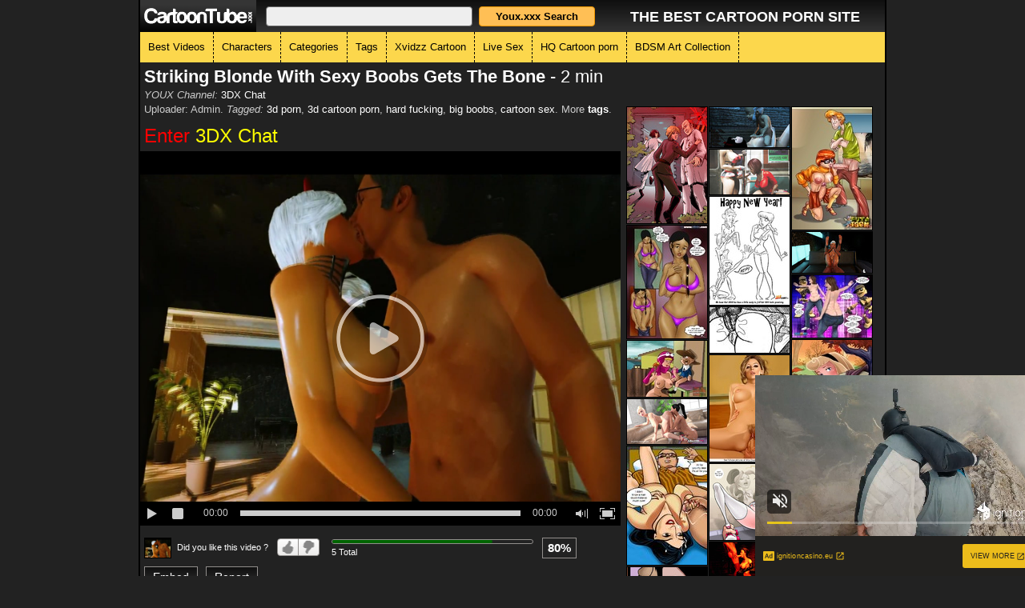

--- FILE ---
content_type: text/html; charset=utf-8
request_url: https://www.cartoontube.xxx/video8032/striking-blonde-with-sexy-boobs-gets/
body_size: 19097
content:
<!DOCTYPE html>
<html>
  <head>
    <meta name="viewport" content="width=device-width, initial-scale=1">
    <title>Striking Blonde With Sexy Boobs Gets The Bone</title>
    <meta name="description" content="Watch free cartoon porn videos, 3D and hentai porn movies at the best free cartoon porn tube site.">
    <link rel="stylesheet" href="/css/normalize.css">
    <link rel="stylesheet" href="/css/main3.css?v=0.6">
    <link rel="stylesheet" href="/css/icon.css">
        <link href="https://www.cartoontube.xxx/video8032/striking-blonde-with-sexy-boobs-gets/" rel="canonical"/>
        <script type="text/javascript" src="/js/KernelTeamVideoSharingSystem.js?v=5.4.0"></script>
    <script type="text/javascript" src="/js/KernelTeamVideoSharingVideoView.js?v=5.4.0"></script>
    
    <script type="text/javascript" src="/js/KernelTeamImageRotator_5.4.0.jsx"></script>
    <script type="text/javascript">
        KT_rotationEngineStartup(0.2, 0.5);
    </script>
    <script src="https://cdn.jsdelivr.net/jquery/1.11.2/jquery.min.js"></script>
    <script src="/js/fastclick.min.js"></script>
    <script src="/js/is.min.js"></script>
    <script src="/js/masonry.js"></script>
    <script src="/js/nano-scroller-0.7.3.js"></script>
    <script src="/js/images-loaded.min.js"></script>
    <script src="/js/script1.js"></script>
<script type="text/javascript" src="https://a.realsrv.com/ad_track.js"></script>
<script type="text/javascript" src="/lhies30_fe.js"></script>
<base target="_blank">
  </head>
  <body>
    <div id="page">
      <header>
        <div id="header" class="clearfix"><a href="https://www.cartoontube.xxx"><img id="header-logo" src="/images/logo.png" alt="Cartoon Tube XXX"></a>
          <h1 class="hidden">CartoonTube.xxx</h1>
          <form id="header-search" action="https://www.youx.xxx/search/" method="get">
            <input id="header-search-q" type="text" name="q" value="" maxlength="2048" size="30">
            <button id="header-search-submit" type="submit"> <span>Youx.xxx </span>Search</button>
          </form>
          <h2>THE BEST CARTOON PORN SITE</h2>
          <button class="btn-menu"><span class="icon-menu"></span></button>
          <button class="btn-search"><span class="icon-search"></span></button>
        </div>
                <nav id="menu-primary" class="clearfix">
          <ul>
            <li><a href="https://www.cartoontube.xxx/most-popular/" title="Most Popular">Best Videos</a></li>
            <li><a href="https://www.cartoontube.xxx/characters/">Characters</a></li>
            <li><a href="https://www.cartoontube.xxx/categories/" title="Categories">Categories</a></li>
            <li><a href="https://www.cartoontube.xxx/tags/">Tags</a></li>
<li><a href="https://www.xvidzz.com/c/cartoon/">Xvidzz Cartoon</a></li>
<li><a href="https://www.youx.xxx/livesex/?utm_source=cartoontube&utm_medium=top&utm_campaign=tube">Live Sex</a></li>
<li><a href="https://www.hqporncolor.com/?utm_source=cartoontube&utm_medium=top&utm_campaign=tube">HQ Cartoon porn</a></li>
<li><a href="http://bdsmartcollection.com/?utm_source=cartoontube&utm_medium=top&utm_campaign=tube">BDSM Art Collection</a></li>
          </ul>
        </nav>
      </header>

<div class="desktop-hide" style="margin:4px auto 0;width:300px">
<script type="text/javascript">
var ad_idzone = "3448923",
  ad_width = "300",
  ad_height = "100";
</script>
<script type="text/javascript" src="https://a.realsrv.com/ads.js"></script>
<noscript><iframe src="https://syndication.realsrv.com/ads-iframe-display.php?idzone=3448923&output=noscript&type=300x100" width="300" height="100" scrolling="no" marginwidth="0" marginheight="0" frameborder="0"></iframe></noscript>
</div>
<div id="main">
            
    <h2 id="video-title">Striking Blonde With Sexy Boobs Gets The Bone<span class="font-weight-normal"> -
    2 min
    </span></h2>
    
    <ul id="video-tags">
                <li><em>YOUX Channel: </em></li><li><a href="https://www.youx.xxx/channels/3dx-chat/">3DX Chat</a></li><br>
                <li>Uploader: </li>
        <li class="video-profile-name">Admin.</li>
        
        		<li><em>Tagged: </em></li>
			    <li><a href="/tags/3d-porn/" title="3d porn">3d porn</a>,</li>
			    <li><a href="/tags/3d-cartoon-porn/" title="3d cartoon porn">3d cartoon porn</a>,</li>
			    <li><a href="/tags/hard-fucking/" title="hard fucking">hard fucking</a>,</li>
			    <li><a href="/tags/big-boobs/" title="big boobs">big boobs</a>,</li>
			    <li><a href="/tags/cartoon-sex/" title="cartoon sex">cartoon sex</a>.</li>
		        <li>More <a href="/tags/"><strong>tags</strong></a>.</li>
				
		    </ul>

<div id="content" class="video-content">
<div class="provider_link"><a href="/cs/3dx-chat/">Enter <span style="color:yellow">3DX Chat</span></a></div>
    <div id="player" style="font-size:18px; color:black; font-weight: bold; background-color: #000000;">
						<!--div style="width: 588px; height: 330.75px"--><div id="kt_player" style="visibility: hidden">
				<a href="http://adobe.com/go/getflashplayer">This page requires Adobe Flash Player</a>
			</div>
			<script type="text/javascript" src="/player/kt_player.js?v=5.4.0"></script>
<script>
window.mobilecheck = function() {
var check = false;
(function(a){if(/(android|bb\d+|meego).+mobile|avantgo|bada\/|blackberry|blazer|compal|elaine|fennec|hiptop|iemobile|ip(hone|od)|iris|kindle|lge |maemo|midp|mmp|mobile.+firefox|netfront|opera m(ob|in)i|palm( os)?|phone|p(ixi|re)\/|plucker|pocket|psp|series(4|6)0|symbian|treo|up\.(browser|link)|vodafone|wap|windows (ce|phone)|xda|xiino/i.test(a)||/1207|6310|6590|3gso|4thp|50[1-6]i|770s|802s|a wa|abac|ac(er|oo|s\-)|ai(ko|rn)|al(av|ca|co)|amoi|an(ex|ny|yw)|aptu|ar(ch|go)|as(te|us)|attw|au(di|\-m|r |s )|avan|be(ck|ll|nq)|bi(lb|rd)|bl(ac|az)|br(e|v)w|bumb|bw\-(n|u)|c55\/|capi|ccwa|cdm\-|cell|chtm|cldc|cmd\-|co(mp|nd)|craw|da(it|ll|ng)|dbte|dc\-s|devi|dica|dmob|do(c|p)o|ds(12|\-d)|el(49|ai)|em(l2|ul)|er(ic|k0)|esl8|ez([4-7]0|os|wa|ze)|fetc|fly(\-|_)|g1 u|g560|gene|gf\-5|g\-mo|go(\.w|od)|gr(ad|un)|haie|hcit|hd\-(m|p|t)|hei\-|hi(pt|ta)|hp( i|ip)|hs\-c|ht(c(\-| |_|a|g|p|s|t)|tp)|hu(aw|tc)|i\-(20|go|ma)|i230|iac( |\-|\/)|ibro|idea|ig01|ikom|im1k|inno|ipaq|iris|ja(t|v)a|jbro|jemu|jigs|kddi|keji|kgt( |\/)|klon|kpt |kwc\-|kyo(c|k)|le(no|xi)|lg( g|\/(k|l|u)|50|54|\-[a-w])|libw|lynx|m1\-w|m3ga|m50\/|ma(te|ui|xo)|mc(01|21|ca)|m\-cr|me(rc|ri)|mi(o8|oa|ts)|mmef|mo(01|02|bi|de|do|t(\-| |o|v)|zz)|mt(50|p1|v )|mwbp|mywa|n10[0-2]|n20[2-3]|n30(0|2)|n50(0|2|5)|n7(0(0|1)|10)|ne((c|m)\-|on|tf|wf|wg|wt)|nok(6|i)|nzph|o2im|op(ti|wv)|oran|owg1|p800|pan(a|d|t)|pdxg|pg(13|\-([1-8]|c))|phil|pire|pl(ay|uc)|pn\-2|po(ck|rt|se)|prox|psio|pt\-g|qa\-a|qc(07|12|21|32|60|\-[2-7]|i\-)|qtek|r380|r600|raks|rim9|ro(ve|zo)|s55\/|sa(ge|ma|mm|ms|ny|va)|sc(01|h\-|oo|p\-)|sdk\/|se(c(\-|0|1)|47|mc|nd|ri)|sgh\-|shar|sie(\-|m)|sk\-0|sl(45|id)|sm(al|ar|b3|it|t5)|so(ft|ny)|sp(01|h\-|v\-|v )|sy(01|mb)|t2(18|50)|t6(00|10|18)|ta(gt|lk)|tcl\-|tdg\-|tel(i|m)|tim\-|t\-mo|to(pl|sh)|ts(70|m\-|m3|m5)|tx\-9|up(\.b|g1|si)|utst|v400|v750|veri|vi(rg|te)|vk(40|5[0-3]|\-v)|vm40|voda|vulc|vx(52|53|60|61|70|80|81|83|85|98)|w3c(\-| )|webc|whit|wi(g |nc|nw)|wmlb|wonu|x700|yas\-|your|zeto|zte\-/i.test(a.substr(0,4)))check = true})(navigator.userAgent||navigator.vendor||window.opera);
return check; }
</script>
			<script type="text/javascript">
				/* <![CDATA[ */
					function getEmbed() {
					    
													var embedCode = '<iframe width="1920" height="1080" src="https://www.cartoontube.xxx/embed/8032" frameborder="0" allowfullscreen webkitallowfullscreen mozallowfullscreen oallowfullscreen msallowfullscreen></iframe>'
							return embedCode;
											}

					var flashvars = {
													video_id: '8032', 													video_categories: 'Cartoon, HD Porn, big tits, Hardcore, Blonde, Blowjob', 													video_tags: '3d porn, 3d cartoon porn, hard fucking, big boobs, cartoon sex', 													license_code: '$676759022327463', 													rnd: '1769040757', 													video_url: 'https://www.cartoontube.xxx/get_file/1/2ad32c6ae2de2075f8c515032db239c4/8000/8032/8032.mp4/?br=2277', 													video_url_hd: '1', 													postfix: '.mp4', 													preview_url: 'https://cdn.cartoontube.xxx/th/8000/8032/preview.mp4.jpg', 													skin: '1', 													logo_position: '0,0', 													logo_anchor: 'topleft', 													hide_controlbar: '0', 													float_replay: 'true', 													player_width: '588', 													player_height: '330.75', 													embed: '1'											};
					flashvars['js']='1';
//if (mobilecheck()) {
//flashvars['disable_html5'] = 'true';
//}
					var params = {allowfullscreen: 'true', allowscriptaccess: 'always', wmode: 'transparent'};
					kt_player('kt_player', 'https://www.cartoontube.xxx/player/kt_player_5.4.0.swfx', '588', '330.75', flashvars, params);
				/* ]]> */
			</script>

			<a href="https://cdn.cartoontube.xxx/th/8000/8032/preview.mp4.jpg" style="display:none"><img src="https://cdn.cartoontube.xxx/th/8000/8032/preview.mp4.jpg"/></a>

            		
	    </div><!--/#player-->


 <div id="video-tabs">
    <ul class="tab-buttons">
        <li id="tab-vote">
            <img src="https://cdn.cartoontube.xxx/th/8000/8032/180x135/19.jpg" id="vote-thumb" />
                <span>
    			    <span id="flagging_hint" class="g_hint">Did you like this video ?</span>
    				<span id="flagging_success" class="g_hint g_hidden">Thanks for your vote !</span>
    				<span id="flagging_failure" class="g_hint g_hidden">Your have already voted for this video !</span>
    				<span id="flagging_container">
                    <a class="button vote-btn vote-btn-thumb vote-yes" id="flag_like_this_video" href="#" title="I like this video">&nbsp;&nbsp;&nbsp;</a><a id="flag_dislike_this_video" href="#" title="I dislike this video" class="button vote-btn vote-btn-thumb vote-no">&nbsp;&nbsp;&nbsp;</a>
                    </span>
                </span>
                
                <script type="text/javascript">
                    var flaggingCallback = function (res) {
        
        				var
        				flagHint='flagging_hint', 
        				flagSuccess='flagging_success',
        				flagFailure='flagging_failure',
        				flagContainer = 'flagging_container';
        				; 
            			
        				commonHide(flagHint);
        				commonHide(flagSuccess);
        				commonHide(flagFailure);
        				commonHide(flagContainer);
        				
        				if (res) {
        					commonShowInline(flagFailure);
        				} else {
        					commonShowInline(flagSuccess);
        				}
        			};
    			
        			var params = {};
        			params['container_id'] = 'flagging_container';
        			params['button_id'] = 'flag_like_this_video';
        			params['flag_external_id'] = 'flag_like_this_video';
        			params['callback'] = flaggingCallback;
        			params['video_id'] = 8032;
        			videoViewEnableFlagging(params);
        
        			params = {};
        			params['container_id'] = 'flagging_container';
        			params['button_id'] = 'flag_dislike_this_video';
        			params['flag_external_id'] = 'flag_dislike_this_video';
        			params['callback'] = flaggingCallback;
        			params['video_id'] = 8032;
        			videoViewEnableFlagging(params);
    			</script>    
    			
    			
                <div class="vote-rating">
                  <div class="vote-rating-bar">
                    <div style="width: 80%;" class="vote-rating-bar-good"></div>
                  </div>
                  <div class="ratingCounts">
                      <span id="ratingTotal">5</span> Total
                  </div>
                </div>
            
                <span id="rating">80%</span>
            </li>
            <li data-ref="tabEmbed" class="tab-buttons-headtab closable">Embed<a class="closeBtn">X</a></li>
            <li data-ref="tabReport" class="tab-buttons-headtab closable">Report<a class="closeBtn">X</a></li>
            <script>
            /* <![CDATA[ */
        	$(document).ready(function(){
        		$('.tab-buttons-headtab').click(function(e){
            		if ($(this).hasClass('selected')) {
                		if ($(e.target.tagName.toLowerCase()).hasClass('closeBtn')) {
                			$(this).removeClass('selected');
                    		$('#'+$(this).data('ref')).addClass('hidden');
                		}
            		} else {
            			$('.tab-buttons-headtab.selected').each(function (key, item) {
            				$('#'+$(item).data('ref')).addClass('hidden');
            				$(item).removeClass('selected');
            			});		
                		$(this).addClass('selected');
                		$('#'+$(this).data('ref')).removeClass('hidden');
            		}
        		});
        	});
        	/* ]]> */
            </script>
        </ul>
    
        <div class="tabs">
            <div id="tabEmbed" class="tab hidden">
                <h3 class="title-black">Embed this video to your site with this code:</h3>
                                <input type="text" name="media_embed_code" id="mediaEmbedCodeInput" size="110" onclick="this.focus();this.select();" value="&lt;iframe width=&#34;&#34; height=&#34;&#34; src=&#34;https://www.cartoontube.xxx/embed/8032&#34; frameborder=&#34;0&#34; allowfullscreen webkitallowfullscreen mozallowfullscreen oallowfullscreen msallowfullscreen&gt;&lt;/iframe&gt;">
            </div>
            
            
            
			<div id="tabReport" class="tab hidden">
    			
    			<div class="report">
    			    <form>
    			        <div class="title title-black">
        					<strong>Report this video</strong>
        					Please fill all information
        				</div>
        				        				
        				<div class="radio">
        					<label><input type="radio" id="r-nevermind" name="r1" checked> Nevermind</label>
        					<label><input type="radio" id="r-spam" name="r1"> Spam</label>
        					<label><input type="radio" id="r-notporn" name="r1"> Not porn</label>
        					<label><input type="radio" id="r-underage" name="r1"> Underage</label>
        					<label><input type="radio" id="r-other" name="r1"> Other</label>
        				</div>
        				<div class="underage-fields">
        					<div class="row">
        						<label>How you know</label>
        						<div class="text short">
        							<input type="text" name="howyouknow">
        						</div>
        					</div>
        					<div class="row">
        						<label>Who are you</label>
        						<div class="text short">
        							<input type="text" name="whoareyou">
        						</div>
        					</div>
        				</div>
        				<div class="row">
        					<label>Email</label>
        					<div class="text">
        						<input type="text" name="email" placeholder="Please leave your email">
        					</div>
        				</div>
        				<div class="row textarea">
        					<textarea cols="30" rows="5" placeholder="Please detail or your report will be ignored"></textarea>
        				</div>
        				<div class="row buts">
        					<!-- <input type="button" value="Close" class="but"> -->
        					<input type="submit" value="Report" class="sub">
        				</div>
        				<div class="row error">
        					Please fill in all fields!
        				</div>
        				<div class="row failure">
        					You have already reported this video
        				</div>
        				<div class="row success">
        					Thank you for reporting this video!
        				</div>
        				<div class="row abuse">
        					<a href="http://awmmazilla.com/content/cartoontube.xxx/">Content owners click here to send us a take-down request for copyright infringement</a>
        				</div>
    				</form>
    			</div>
			</div>
            
            <script>
			$(document).ready(function(){
				//$('#rep_link').click(function(){
				//	$('.report').toggle();
				//})
				//$('.report .but').click(function(){
				//	$('.report').hide();
				//})
				$('.radio input').click(function(){
					if (this.checked && $(this).attr('id') == 'r-underage'){
						$('.underage-fields').show();
					}
					else{
						$('.underage-fields').hide();
						$('.underage-fields :text').val('');
					}
				});
				$('.report form').submit(function(){
					$('.error').hide();
					if($('.report :text:visible').val().length == 0){
						$('.error').show();
						$('.failure').hide();
						$('.success').hide();
						return false;
					}
					else if($('.report textarea').val().length == 0){
						$('.error').show();
						$('.failure').hide();
						$('.success').hide();
						return false;
					}
					else{
						var report_email = $(".report input[name=email]").val();
						var report_howyouknow = $(".report input[name=howyouknow]").val();
						var report_whoareyou = $(".report input[name=whoareyou]").val();
						if(report_howyouknow.length == 0){
							var report_r = '';
						}else{
							var report_r = 'I am ' + report_whoareyou + ', underage because ' + report_howyouknow + ': ';
						}
						var report_message = $(".report textarea").val();
						var radio = $(".report :radio:checked").attr('id');
						var report_url = 'https://www.cartoontube.xxx/video8032/striking-blonde-with-sexy-boobs-gets/?action=flag&mode=async&video_id=8032';
						var url = report_url + '&flag_id=' + radio + '&flag_message=' + report_email + ': ' + report_r + report_message;
						$.ajax({
							url:url,
							dataType: "text",
							success: function(msg){
								if (msg == '<success/>') {
									$('.failure').hide();
									$('.success').show();
								}
								else {
									$('.failure').show();
									$('.success').hide();
								}
							}
						});
						return false;
					}
				});
			});
			</script>
        </div>


    </div><!--/#video-tabs-->





<div class="sidebar"><div class="block-related"><div class="related"><div id="about" class="nano"><div class="content overthrow"><a href="https://www.cartoontube.xxx/giantessclub/sexy-blond-giantess-wait/" class="item js-pop" title="Sexy blond giantess can not wait to pleasure her next victim"><img src="https://content.wafflegirl.com/galleries/gthumb/0/406/406613_700c499_100x_.jpg" width="100" height="145" alt="Sexy blond giantess can not wait to pleasure her next victim"/></a><a href="/out.php?t=eyJ0eXAiOiJKV1QiLCJhbGciOiJIUzUxMiJ9.[base64].Om44qOHVIaq_jdJrmgVxYRZ7KC_3tVilFAqb8aKw5GSBQGuWK1VcaZ5cw-J0W08eDoQWQh13r1W3_rgxW3ssIA" class="item js-pop" title="Dwarf fucks 3d pussy"><img src="https://cdn.silvercartoon.com/tube/th/6000/6420/100x999/35.jpg" width="100" height="50" alt="Dwarf fucks 3d pussy"/></a><a href="https://www.cartoontube.xxx/futatoon/young-girls-perfect-figures/" class="item js-pop" title="Young girls with perfect figures are enjoying themselves and showing of"><img src="https://content.wafflegirl.com/galleries/gthumb/0/347/347605_0232b13_100x_.jpg" width="100" height="153" alt="Young girls with perfect figures are enjoying themselves and showing of"/></a><a href="/out.php?t=eyJ0eXAiOiJKV1QiLCJhbGciOiJIUzUxMiJ9.[base64].sny08pasAuoC5h_PkmKU5ZZ2o7GNc4TbTVqWJGs5okJ0QCbbTlmyz3LlZkxIlXi6KVED3xtP5n7Je4N36HFsSg" class="item js-pop" title="Futa girl fucks a chick on public transportation"><img src="https://cdn.silvercartoon.com/tube/th/6000/6351/100x999/11.jpg" width="100" height="56" alt="Futa girl fucks a chick on public transportation"/></a><a href="/out.php?t=eyJ0eXAiOiJKV1QiLCJhbGciOiJIUzUxMiJ9.[base64].5yHkz-5qdYQGU-B8dwzcwZ2EWZBRI89WZ7qJlyKFoV81YwcFNRFj3lJlznMiLh6QDd9gGKWoc7gDAwqk4FQyTg" class="item js-pop" title="Claires father watching her washing in the shower and then pleasing her"><img src="https://content.wafflegirl.com/galleries/gthumb/0/4/4237_9103663_100x_.jpg" width="100" height="135" alt="Claires father watching her washing in the shower and then pleasing her"/></a><a href="/out.php?t=eyJ0eXAiOiJKV1QiLCJhbGciOiJIUzUxMiJ9.[base64].x3jyvRWztjQddLce9fMTlozQo8CgNpRBx6G3i8BSC8V89RWkOBKEm9PGMTRC0Ht6VI_m9HU3_Szw4c_WAIym0w" class="item js-pop" title="Lustful guy loves fucking his ponytailed GF with big boobs in every poses"><img src="https://content.wafflegirl.com/galleries/gthumb/0/936/936732_0552465_100x_.jpg" width="100" height="141" alt="Lustful guy loves fucking his ponytailed GF with big boobs in every poses"/></a><a href="https://www.cartoontube.xxx/video8031/teenage-stripper-wows-a-man-with-her/" class="item js-pop" title="Teenage stripper wows a man with her twat"><img src="https://cdn.cartoontube.xxx/th/8000/8031/100x999/60.jpg" width="100" height="51" alt="Teenage stripper wows a man with her twat"/></a><a href="/out.php?t=eyJ0eXAiOiJKV1QiLCJhbGciOiJIUzUxMiJ9.[base64].5ZoK-I5TPkHdfrMAKs_96ZvhLfeGODKnpVCwwk6dIlpxz0y_1eWUbrajewLvuoMuqLz__yGp1_2Wgr295ppNlw" class="item js-pop" title="Chubby almost naked 3d babe dancing in front of the black Dj."><img src="https://content.wafflegirl.com/galleries/gthumb/0/177/177783_d64fabe_100x_.jpg" width="100" height="78" alt="Chubby almost naked 3d babe dancing in front of the black Dj."/></a><a href="/out.php?t=eyJ0eXAiOiJKV1QiLCJhbGciOiJIUzUxMiJ9.[base64].dJ3X6aY6oGWkbGyAdwmOmZ72EwsOdhprbQTshUsIVASJ7OCFATqtDqg4tSo9scSKrzOBzVEp6wJsZAcCrgTBAg" class="item js-pop" title="Curvy slut has one in the butt and one in her mouth"><img src="https://cdncontent.xxxwaffle.com/gthumb/3/043/3043567_73709b5_100x_.jpg" width="100" height="57" alt="Curvy slut has one in the butt and one in her mouth"/></a><a href="/out.php?t=eyJ0eXAiOiJKV1QiLCJhbGciOiJIUzUxMiJ9.[base64].Eo-sJ9X9-5nWHUBFIW9OjGd_bbi-apJhhcsw21uAE05ewxd5fDNW0fepddSVpO_WgI6jLTEwafyltfRE4o-KAQ" class="item js-pop" title="Hot cartoon Sleeping Beauty gets her pussy and asshole slammed and creampied"><img src="https://content.wafflegirl.com/galleries/gthumb/0/448/448301_ef34afe_100x_.jpg" width="100" height="141" alt="Hot cartoon Sleeping Beauty gets her pussy and asshole slammed and creampied"/></a><a href="/out.php?t=eyJ0eXAiOiJKV1QiLCJhbGciOiJIUzUxMiJ9.[base64].0IMnY625uAIegGo0xl0WpTVddTv70wzY_wsiyyXPzu9Hitu17MS9r1B9JxEhMbEFUfMcuNw_CqEwT1v4jTPeLA" class="item js-pop" title="Hot sex adventures of Penelope Pitstop starts here"><img src="https://content.wafflegirl.com/galleries/gthumb/0/441/441750_7a5be7e_100x_.jpg" width="100" height="70" alt="Hot sex adventures of Penelope Pitstop starts here"/></a><a href="/out.php?t=eyJ0eXAiOiJKV1QiLCJhbGciOiJIUzUxMiJ9.[base64].1JUVCpu1eNd5Z7_Td4AbMOcabJnRILrSwxR1j5pU1cLAnwK6dQinr3ELejp6b9BxYlFUyWyKi12XqrshHC0I-Q" class="item js-pop" title="Amazing cartoon nympho Keeley Hazell gets her sweet twat licked and fucked"><img src="https://cdncontent.xxxwaffle.com/gthumb/0/416/416813_cc7b1ac_100x_.jpg" width="100" height="133" alt="Amazing cartoon nympho Keeley Hazell gets her sweet twat licked and fucked"/></a><a href="https://www.cartoontube.xxx/video7873/beautiful-dick-girls-hookup-in-high-end/" class="item js-pop" title="Beautiful dick girls hookup in high-end apartment"><img src="https://cdn.cartoontube.xxx/th/7000/7873/100x999/37.jpg" width="100" height="56" alt="Beautiful dick girls hookup in high-end apartment"/></a><a href="/out.php?t=eyJ0eXAiOiJKV1QiLCJhbGciOiJIUzUxMiJ9.[base64].XdE2nh1QkI_Ei5anPlW6jhdz7w5Qu6ij7O33wEqVJm2Y53JWKJD5j8X-S2jFlpjl2kPCbROUeJA14ojeb45Wug" class="item js-pop" title="Uncle covers his niece’s face with cum"><img src="https://cdncontent.xxxwaffle.com/gthumb/2/688/2688556_baffd8c_100x_.jpg" width="100" height="148" alt="Uncle covers his niece’s face with cum"/></a><a href="https://www.cartoontube.xxx/cartoonreality/slutty-lois-griffin-banged/" class="item js-pop" title="Slutty Lois Griffin gets banged by husband and dildo fucked by girlfriend"><img src="https://content.wafflegirl.com/galleries/gthumb/0/380/380112_28966e7_100x_.jpg" width="100" height="75" alt="Slutty Lois Griffin gets banged by husband and dildo fucked by girlfriend"/></a><a href="/out.php?t=eyJ0eXAiOiJKV1QiLCJhbGciOiJIUzUxMiJ9.[base64].mfz5AH3eSRrwfq9Slh89pzfa5SqcFnYF3RxN_XEpg7QvhQ507TCpXQnVcFkgWp4KiLgF_lCgC5oPlS3jRSv36g" class="item js-pop" title="Damsel in desex-tress eargerly beg for great fuck from those fat cocks"><img src="https://content.wafflegirl.com/galleries/gthumb/0/546/546639_46c89e2_100x_.jpg" width="100" height="95" alt="Damsel in desex-tress eargerly beg for great fuck from those fat cocks"/></a><a href="/out.php?t=eyJ0eXAiOiJKV1QiLCJhbGciOiJIUzUxMiJ9.[base64].WRPSPkdjpkUy0T0JYvDtfGND9aW9NS3p3jmkihsBoWTSUlq3sjStCyYTcIQXVY2vE4jftHYw_aQZXqQMOX920g" class="item js-pop" title="Gal gangbanged during a rough interracial romp"><img src="https://cdncontent.xxxwaffle.com/gthumb/3/043/3043591_bc7ad28_100x_.jpg" width="100" height="163" alt="Gal gangbanged during a rough interracial romp"/></a><a href="https://www.cartoontube.xxx/video7890/big-tits-lady-fucked-hard-by-dick-girl/" class="item js-pop" title="Big tits lady fucked hard by dick girl in the dark"><img src="https://cdn.cartoontube.xxx/th/7000/7890/100x999/24.jpg" width="100" height="56" alt="Big tits lady fucked hard by dick girl in the dark"/></a><a href="https://www.cartoontube.xxx/mydirtydrawings/gorgeous-brunette-blue-dress/" class="item js-pop" title="Gorgeous brunette in a blue dress enjoys double action with her husband"><img src="https://content.wafflegirl.com/galleries/gthumb/0/800/800128_ef0a4a9_100x_.jpg" width="100" height="108" alt="Gorgeous brunette in a blue dress enjoys double action with her husband"/></a><a href="https://www.cartoontube.xxx/kevinjtaylor/sexy-shaped-girls-enjoy/" class="item js-pop" title="Sexy shaped girls enjoy being  pleased with multiple massive members"><img src="https://content.wafflegirl.com/galleries/gthumb/0/244/244733_9d112d6_100x_.jpg" width="100" height="119" alt="Sexy shaped girls enjoy being  pleased with multiple massive members"/></a><a href="https://www.cartoontube.xxx/video8008/3d-emo-lesbian-sex/" class="item js-pop" title="3D emo lesbian sex"><img src="https://cdn.cartoontube.xxx/th/8000/8008/100x999/36.jpg" width="100" height="50" alt="3D emo lesbian sex"/></a><a href="https://www.cartoontube.xxx/video7915/ghost-like-guy-bangs-a-young-hottie-hard/" class="item js-pop" title="Ghost-like guy bangs a young hottie hard"><img src="https://cdn.cartoontube.xxx/th/7000/7915/100x999/28.jpg" width="100" height="75" alt="Ghost-like guy bangs a young hottie hard"/></a><a href="https://www.cartoontube.xxx/cartoonreality/robots-toons-grandpa-enjoy/" class="item js-pop" title="Robots and toons plus grandpa enjoy sweet blowjobs and hardcore fuck"><img src="https://content.wafflegirl.com/galleries/gthumb/1/248/1248959_2900b3f_100x_.jpg" width="100" height="74" alt="Robots and toons plus grandpa enjoy sweet blowjobs and hardcore fuck"/></a><a href="/out.php?t=eyJ0eXAiOiJKV1QiLCJhbGciOiJIUzUxMiJ9.[base64].dtFbq8IpFCFF7sDS9qUpQIfGiw1nkn5YlTuA6osO47ZvA9Vimt2niQfxgfcfuLF4CPwJUPWCpLiE1w8sVpXlGQ" class="item js-pop" title="Cleveland Show toon guy fucking his wife&#039;s mouth and pussy. Tags: Ebony,"><img src="https://content.wafflegirl.com/galleries/gthumb/0/216/216621_ffd234b_100x_.jpg" width="100" height="75" alt="Cleveland Show toon guy fucking his wife&#039;s mouth and pussy. Tags: Ebony,"/></a><a href="/out.php?t=eyJ0eXAiOiJKV1QiLCJhbGciOiJIUzUxMiJ9.[base64].Uu0mCCL76C6CRvv7mwWmC4tZKAg-NJBONYKGG6CoraMDtAVkro0aNCwD9_6Km8OAP2QxBeOIhbUlPUM9wvzAQQ" class="item js-pop" title="Girl gets mad when guy doesn’t use a rubber"><img src="https://cdncontent.xxxwaffle.com/gthumb/2/427/2427607_6e2971f_100x_.jpg" width="100" height="102" alt="Girl gets mad when guy doesn’t use a rubber"/></a><a href="/out.php?t=eyJ0eXAiOiJKV1QiLCJhbGciOiJIUzUxMiJ9.[base64]._qVknlEMQgzVo4ikFAi5iRstHg_5IhvZLrSgsuCzHIOKQxNMgMUUu1OEOZDLqsxSidyHtyUa-kRjvo0lY-9K4Q" class="item js-pop" title="Anal and 69 for hot futa girls in imposing museum"><img src="https://cdn.silvercartoon.com/tube/th/6000/6362/100x999/43.jpg" width="100" height="56" alt="Anal and 69 for hot futa girls in imposing museum"/></a><a href="/out.php?t=eyJ0eXAiOiJKV1QiLCJhbGciOiJIUzUxMiJ9.[base64].pN9COcLml1lZFqIBnpCs3wHUs1GTmJrKQkb6vvvtwoYnDXUukGNUPbQMA0kE76aZTkji5B7VzYU0x8o_pX7TtQ" class="item js-pop" title="Girl’s pigtails pulled while she’s face fucked"><img src="https://cdncontent.xxxwaffle.com/gthumb/3/243/3243608_e9e2a44_100x_.jpg" width="100" height="85" alt="Girl’s pigtails pulled while she’s face fucked"/></a><a href="/out.php?t=eyJ0eXAiOiJKV1QiLCJhbGciOiJIUzUxMiJ9.[base64].6rzqMpA9jM5XoW955q_zttxrZOrHkV0UUN-7Srk_dce2VDk28kWyYs7JuaJNKy1WV3bQ2MMFjRoHTObw0OP4yQ" class="item js-pop" title="Guy hopes to stick it in his his wife’s pal’s cunt"><img src="https://cdncontent.xxxwaffle.com/gthumb/3/011/3011991_0b2d33c_100x_.jpg" width="100" height="106" alt="Guy hopes to stick it in his his wife’s pal’s cunt"/></a><a href="/out.php?t=eyJ0eXAiOiJKV1QiLCJhbGciOiJIUzUxMiJ9.[base64].yvY0fA-rWJlQr_L5JqxMmOS1XpaJaU58FtPyAJvd1BfdjghvM7RNgsAa1rwv-S3Go9SuJtGpAXl8S1ouxRanuw" class="item js-pop" title="Man walks in on a naked married woman"><img src="https://cdncontent.xxxwaffle.com/gthumb/2/688/2688912_2e12a00_100x_.jpg" width="100" height="103" alt="Man walks in on a naked married woman"/></a><a href="https://www.cartoontube.xxx/video7925/curvy-chick-takes-a-big-dick-doggystyle/" class="item js-pop" title="Curvy chick takes a big dick doggystyle"><img src="https://cdn.cartoontube.xxx/th/7000/7925/100x999/61.jpg" width="100" height="75" alt="Curvy chick takes a big dick doggystyle"/></a><a href="/out.php?t=eyJ0eXAiOiJKV1QiLCJhbGciOiJIUzUxMiJ9.eyJpYXQiOjE3NjkwNDA3NTcsImlzcyI6ImNhcnRvb250dWJlLnh4eCIsIm5iZiI6MTc2OTA0MDc1NywiZXhwIjoxODAwNTc2NzU3LCJyZWRpcmVjdF91cmwiOiJodHRwczovL3NpbHZlcmNhcnRvb24uY29tL3NpdGUvdHJhbXBhcmFyYW0vZmFtaWx5LWd1eS8ifQ.gpBhDO_toxr6lnbvrVoVt00DSlCTp-lH8s7afC3NCPlcF5BdjcY6Br7Iigd9Qt-NSqmhzz4xQSM3CzNip-K5uw" class="item js-pop" title="Naked toon Lois Griffin practicing her sucking and fucking skills."><img src="https://cdncontent.xxxwaffle.com/gthumb/0/250/250238_033de_100x_.jpg" width="100" height="112" alt="Naked toon Lois Griffin practicing her sucking and fucking skills."/></a><a href="/out.php?t=eyJ0eXAiOiJKV1QiLCJhbGciOiJIUzUxMiJ9.[base64].AJHPfPCrWFC56QCY91w3xn2eih2TMDqUrAt2nNp23FPe_VpuJoORPPUUtwZ3FmjNuGLp4cAdwpIMsxykHhDXOg" class="item js-pop" title="Adult comic toons. Rita Mae is so horny little girl!"><img src="https://cdncontent.xxxwaffle.com/gthumb/0/29/29363_3646473_100x_.jpg" width="100" height="105" alt="Adult comic toons. Rita Mae is so horny little girl!"/></a><a href="https://www.cartoontube.xxx/adultcomicsclub/busty-toon-bitch-ready/" class="item js-pop" title="Busty toon bitch is ready to serve all workers on the building site"><img src="https://content.wafflegirl.com/galleries/gthumb/1/269/1269148_b51905d_100x_.jpg" width="100" height="77" alt="Busty toon bitch is ready to serve all workers on the building site"/></a><a href="/out.php?t=eyJ0eXAiOiJKV1QiLCJhbGciOiJIUzUxMiJ9.[base64].AFpRa-NBjWbNXLpTJ-weQ1yLtDhBdLhW8pUrIPo1mqzsqcA2Trry9A8MewjRj5NKw7BIKjR6xlVhnwgJxfPjtA" class="item js-pop" title="Bodacious toon pics gallery with cartoon heroes fucking in Santa&#039;s suits"><img src="https://content.wafflegirl.com/galleries/gthumb/0/427/427277_c86f2f0_100x_.jpg" width="100" height="70" alt="Bodacious toon pics gallery with cartoon heroes fucking in Santa&#039;s suits"/></a><a href="/out.php?t=eyJ0eXAiOiJKV1QiLCJhbGciOiJIUzUxMiJ9.[base64].nyBo-lzenv9-CP-EK2Bz88C4Jx0HI0vZn2X7S-mhqwIcPU7D7jzd_ecRM9vNUrDa9zl_batHleedh0F6CXlv9g" class="item js-pop" title="Awesome futanari fucking in the hospital"><img src="https://cdn.silvercartoon.com/tube/th/6000/6349/100x999/32.jpg" width="100" height="56" alt="Awesome futanari fucking in the hospital"/></a><a href="https://www.cartoontube.xxx/blacknwhite/slutty-explorer-chick-dreaming/" class="item js-pop" title="Slutty explorer chick dreaming of big black cock spraying out sweet cum"><img src="https://content.wafflegirl.com/galleries/gthumb/0/379/379879_f427958_100x_.jpg" width="100" height="129" alt="Slutty explorer chick dreaming of big black cock spraying out sweet cum"/></a><a href="/out.php?t=eyJ0eXAiOiJKV1QiLCJhbGciOiJIUzUxMiJ9.[base64].waAYKIzsn5YTsjpm76Nbf5V01QYZK2olXOdnusIvGRAuHUiPDjhZkhRB38TkhwxbtUtbiDduPf-0YSqX4Bzccw" class="item js-pop" title="Officer clobbers a MILF’s tight and hairy cunt"><img src="https://cdncontent.xxxwaffle.com/gthumb/2/863/2863246_52b501c_100x_.jpg" width="100" height="77" alt="Officer clobbers a MILF’s tight and hairy cunt"/></a><a href="/out.php?t=eyJ0eXAiOiJKV1QiLCJhbGciOiJIUzUxMiJ9.[base64].zBNbIJ43K6KXRkiF36_eAXAsQn4-L5fwmw_p0_MWq0dcCozHXwjafAsnDO_hFNS6VvjoWSnG3CEF83lG_p-2iQ" class="item js-pop" title="Two fat 3d older women can&#039;t share young guy with huge dick."><img src="https://content.wafflegirl.com/galleries/gthumb/0/178/178068_5871334_100x_.jpg" width="100" height="78" alt="Two fat 3d older women can&#039;t share young guy with huge dick."/></a><a href="https://www.cartoontube.xxx/cartoonreality/lustful-wife-men-life/" class="item js-pop" title="Lustful wife wants more men in her life to satisfy her fantasies"><img src="https://content.wafflegirl.com/galleries/gthumb/0/4/4489_7bf8b2b_100x_.jpg" width="100" height="76" alt="Lustful wife wants more men in her life to satisfy her fantasies"/></a><a href="https://www.cartoontube.xxx/video7956/weird-pregnant-hookups-at-an/" class="item js-pop" title="Weird pregnant hookups at an obstetrician&#039;s office"><img src="https://cdn.cartoontube.xxx/th/7000/7956/100x999/38.jpg" width="100" height="75" alt="Weird pregnant hookups at an obstetrician&#039;s office"/></a><a href="/out.php?t=eyJ0eXAiOiJKV1QiLCJhbGciOiJIUzUxMiJ9.[base64].BqQt4HEiVtN46pZjYpVH37YJ9VzeVk4tXM0WXcQIwlNmQeKXlPb2iO54WN-mPUAuXY4Sfz6ZY8k1eV9rUX58-w" class="item js-pop" title="Big melons drawn stunner undressing and spreading wide to show all they"><img src="https://content.wafflegirl.com/galleries/gthumb/0/377/377475_7efa082_100x_.jpg" width="100" height="75" alt="Big melons drawn stunner undressing and spreading wide to show all they"/></a><a href="https://www.cartoontube.xxx/cartoonza/dazzling-belle-undresses-beautiful/" class="item js-pop" title="Dazzling Belle undresses her beautiful body for her charming prince"><img src="https://content.wafflegirl.com/galleries/gthumb/0/441/441565_0070ab4_100x_.jpg" width="100" height="146" alt="Dazzling Belle undresses her beautiful body for her charming prince"/></a><a href="/out.php?t=eyJ0eXAiOiJKV1QiLCJhbGciOiJIUzUxMiJ9.[base64].52zdvgj7AC1HBnJ1BBe55tE8NUzbhZqRgfymDVtYGuW-EcQcKg2cUWbEZe-zHn-t88WikZ_Q5yrs64UW9ANiGQ" class="item js-pop" title="Many hands grab at a flawless sex doll"><img src="https://cdncontent.xxxwaffle.com/gthumb/2/617/2617616_81a7758_100x_.jpg" width="100" height="81" alt="Many hands grab at a flawless sex doll"/></a><a href="https://www.cartoontube.xxx/cartoonreality/jungle-george-fucks-cute/" class="item js-pop" title="Jungle George fucks cute chick and later fucks chick sucking another chick"><img src="https://content.wafflegirl.com/galleries/gthumb/1/249/1249436_d457cf6_100x_.jpg" width="100" height="137" alt="Jungle George fucks cute chick and later fucks chick sucking another chick"/></a><a href="https://www.cartoontube.xxx/video7919/glam-lesbians-enjoy-tits-sucking-and/" class="item js-pop" title="Glam lesbians enjoy tits sucking and rough tribbing"><img src="https://cdn.cartoontube.xxx/th/7000/7919/100x999/61.jpg" width="100" height="56" alt="Glam lesbians enjoy tits sucking and rough tribbing"/></a><a href="/out.php?t=eyJ0eXAiOiJKV1QiLCJhbGciOiJIUzUxMiJ9.[base64].5ZC9i01WWtBVkyxHTndl3VJi8Uwa4Bv8YlGtpIvldZTbDnLsyzXpx9yjpL9YiSvhO7g1qtWWnzbGgp7HDHGlvA" class="item js-pop" title="Cute busty 3d brunette babe gets her pussy plowed after being interrogated."><img src="https://content.wafflegirl.com/galleries/gthumb/0/178/178260_5a22f27_100x_.jpg" width="100" height="78" alt="Cute busty 3d brunette babe gets her pussy plowed after being interrogated."/></a><a href="https://www.cartoontube.xxx/video7926/young-lesbians-discover-their-bodies/" class="item js-pop" title="Young lesbians discover their bodies"><img src="https://cdn.cartoontube.xxx/th/7000/7926/100x999/31.jpg" width="100" height="75" alt="Young lesbians discover their bodies"/></a><a href="/out.php?t=eyJ0eXAiOiJKV1QiLCJhbGciOiJIUzUxMiJ9.[base64].sTM9ncWKzz_UJvaBZfsBW5HAfhrqRE3fskVVL42a7vH9C11_H0iqcLj-C_KoHjB18LF9dS_Wq8i5JT0iwe6I_w" class="item js-pop" title="Big-assed teacher writes equations on the board"><img src="https://cdncontent.xxxwaffle.com/gthumb/3/043/3043930_da83c2d_100x_.jpg" width="100" height="85" alt="Big-assed teacher writes equations on the board"/></a><a href="/out.php?t=eyJ0eXAiOiJKV1QiLCJhbGciOiJIUzUxMiJ9.[base64].3b-MqwsihSOuOn5IqOTZy7vsRV9_2nQZ1mC_TUpPwHm3-vUvRtrvkRZlO0T0JSxfDzrG9RVUbuIgG4djqak7Vw" class="item js-pop" title="Erotic comix. Boss, your cock is so huge! I want to suck it."><img src="https://cdncontent.xxxwaffle.com/gthumb/0/28/28288_a1f8b1c_100x_.jpg" width="100" height="46" alt="Erotic comix. Boss, your cock is so huge! I want to suck it."/></a><a href="/out.php?t=eyJ0eXAiOiJKV1QiLCJhbGciOiJIUzUxMiJ9.[base64].8g8nDDUBLrkla8i1IuA0pkxcDGtlM2M9WGkQMlffZuuTdwMKaUp9kVGgzbM2JJNCzWnSAh4Lc3ZErqDoKyHrOA" class="item js-pop" title="White boy is nervous around a sexy black teenager"><img src="https://cdncontent.xxxwaffle.com/gthumb/2/863/2863146_3844985_100x_.jpg" width="100" height="119" alt="White boy is nervous around a sexy black teenager"/></a><a href="/out.php?t=eyJ0eXAiOiJKV1QiLCJhbGciOiJIUzUxMiJ9.[base64].6hwjrA6z22L2l2ZDYvMTfsXARgjj2RFlrR81sWRIT_EGaTCgloZriYLudNDWiv3vCQ4EqezZ6P0w7BfCDiPcUw" class="item js-pop" title="Busty 3d babe alien sex"><img src="https://cdn.silvercartoon.com/tube/th/6000/6419/100x999/30.jpg" width="100" height="50" alt="Busty 3d babe alien sex"/></a><a href="https://www.cartoontube.xxx/adultcomicsclub/brunette-toon-babe-asia/" class="item js-pop" title="Brunette toon babe from Asia porn comics gives a deep throat blowjob before"><img src="https://content.wafflegirl.com/galleries/gthumb/1/261/1261068_a9dd7b4_100x_.jpg" width="100" height="43" alt="Brunette toon babe from Asia porn comics gives a deep throat blowjob before"/></a><a href="/out.php?t=eyJ0eXAiOiJKV1QiLCJhbGciOiJIUzUxMiJ9.[base64].yWh0tEqLJmlmh14eGgsbLABe3oX5ruh-rmQh96kCjbjbInShkpro3AhKL8EZ1hDtOdgVCxDdB6F_MnQXUS7ocA" class="item js-pop" title="Busty beautiful milf sucks dick"><img src="https://cdn.xxxdessert.com/tube/th/162000/162423/100x999/30.jpg" width="100" height="56" alt="Busty beautiful milf sucks dick"/></a><a href="https://www.cartoontube.xxx/cartoonreality/naughty-ben-ten-fuckes/" class="item js-pop" title="Naughty Ben Ten fuckes his cousin hard in her ass after she sucks hic"><img src="https://content.wafflegirl.com/galleries/gthumb/1/248/1248900_3250b5f_100x_.jpg" width="100" height="137" alt="Naughty Ben Ten fuckes his cousin hard in her ass after she sucks hic"/></a><a href="https://www.cartoontube.xxx/video7881/gorgeous-futa-girl-scores-some-sexy/" class="item js-pop" title="Gorgeous futa girl scores some sexy pussy"><img src="https://cdn.cartoontube.xxx/th/7000/7881/100x999/39.jpg" width="100" height="56" alt="Gorgeous futa girl scores some sexy pussy"/></a><a href="/out.php?t=eyJ0eXAiOiJKV1QiLCJhbGciOiJIUzUxMiJ9.[base64].uCWWuiOqoz96zciySf2LoJhGXU-PtLCBvkVPGm2FAjekQJ6-PYH0-ZaK-y7HOy89uQ0nPaOlnfqh0We5DB0JLQ" class="item js-pop" title="Sexy slutty Nani in different hot fuck sessions with randy David and Cobra"><img src="https://content.wafflegirl.com/galleries/gthumb/1/106/1106983_a08f88c_100x_.jpg" width="100" height="133" alt="Sexy slutty Nani in different hot fuck sessions with randy David and Cobra"/></a><a href="https://www.cartoontube.xxx/video7883/kinky-pissing-and-futanari-fucking-for/" class="item js-pop" title="Kinky pissing and futanari fucking for two babes"><img src="https://cdn.cartoontube.xxx/th/7000/7883/100x999/23.jpg" width="100" height="56" alt="Kinky pissing and futanari fucking for two babes"/></a><a href="https://www.cartoontube.xxx/adultcomicsclub/busty-ebony-space-women/" class="item js-pop" title="Busty ebony space women pleasing orally a space ship captain"><img src="https://content.wafflegirl.com/galleries/gthumb/1/276/1276685_7771c56_100x_.jpg" width="100" height="87" alt="Busty ebony space women pleasing orally a space ship captain"/></a><a href="https://www.cartoontube.xxx/video7998/3d-lesbian-licking-pussy/" class="item js-pop" title="3D lesbian licking pussy"><img src="https://cdn.cartoontube.xxx/th/7000/7998/100x999/49.jpg" width="100" height="50" alt="3D lesbian licking pussy"/></a><a href="/out.php?t=eyJ0eXAiOiJKV1QiLCJhbGciOiJIUzUxMiJ9.[base64].1f3juz-yM_rtWyPbgYqvEPMHiKNb8mh3rydACZo4ZTIWcfxBEpUVyc7j2Buj1J12hRZRJ3icZJZTiOzOeFtd5w" class="item js-pop" title="Black tranny screws slutty blonde teenager outside"><img src="https://cdn.silvercartoon.com/tube/th/6000/6342/100x999/18.jpg" width="100" height="56" alt="Black tranny screws slutty blonde teenager outside"/></a><a href="/out.php?t=eyJ0eXAiOiJKV1QiLCJhbGciOiJIUzUxMiJ9.[base64].rZfAq4pCkLDireCiVgcGkxPrmQcxXPdD6vJ7LQJam16SYgWs15Cmf6BGxslXvHxrbpvteqWTBtiT8fRW58ZPaw" class="item js-pop" title="Toon redhead babe Princess Clara wathing Foxxy Love being ass fucked on"><img src="https://content.wafflegirl.com/galleries/gthumb/0/5/5004_0b1fd07_100x_.jpg" width="100" height="56" alt="Toon redhead babe Princess Clara wathing Foxxy Love being ass fucked on"/></a><a href="https://www.cartoontube.xxx/bestoryclub/gorgeous-green-lingerie-wearing/" class="item js-pop" title="Gorgeous green lingerie wearing girl surprises her boyfriend with increasingly"><img src="https://content.wafflegirl.com/galleries/gthumb/0/368/368709_c44c4d3_100x_.jpg" width="100" height="146" alt="Gorgeous green lingerie wearing girl surprises her boyfriend with increasingly"/></a><a href="/out.php?t=eyJ0eXAiOiJKV1QiLCJhbGciOiJIUzUxMiJ9.[base64].7f8eYfs3RQPTb3HjLPxzjBE5FyrR2Jlk3Xpso9Ugjh6-8R-wZrZN9Gkh9EMUMPYTz5S9Ln8JDzwOzkhzvXlQnQ" class="item js-pop" title="Secretary squeezes boss’s prick with her pussy"><img src="https://cdncontent.xxxwaffle.com/gthumb/3/043/3043676_2e3601e_100x_.jpg" width="100" height="69" alt="Secretary squeezes boss’s prick with her pussy"/></a><a href="/out.php?t=eyJ0eXAiOiJKV1QiLCJhbGciOiJIUzUxMiJ9.[base64].tkYs4mjqvO212f1hBsxhK8llVF4fOBw46aJLlZtsOak_1OhLW9e8KdZWJuTN2R36G0gvs_zZ-GwJwheJdwdt-w" class="item js-pop" title="Black toon tribal caught a white dude and want to fuck him."><img src="https://content.wafflegirl.com/galleries/gthumb/0/379/379799_a19f653_100x_.jpg" width="100" height="129" alt="Black toon tribal caught a white dude and want to fuck him."/></a><a href="/out.php?t=eyJ0eXAiOiJKV1QiLCJhbGciOiJIUzUxMiJ9.[base64].dkoLGQs1mNeUS85HqeOXeJg62RIe_pv4RRUS9HvTJqzkCEj1C2h9xOQx5vBzQeTHy8Rk-ZdHP0bUTE2KILL0cg" class="item js-pop" title="Big boobs toon Rapunzel gets her first banging experience."><img src="https://cdncontent.xxxwaffle.com/gthumb/0/250/250342_c7033_100x_.jpg" width="100" height="129" alt="Big boobs toon Rapunzel gets her first banging experience."/></a><a href="https://www.cartoontube.xxx/trampararam/furious-guy-ties-porn/" class="item js-pop" title="Furious guy ties up porn Mulan drills her brown eye"><img src="https://content.wafflegirl.com/galleries/gthumb/1/311/1311939_6df2d65_100x_.jpg" width="100" height="142" alt="Furious guy ties up porn Mulan drills her brown eye"/></a><a href="https://www.cartoontube.xxx/adultcomicsclub/cool-porn-blackandwhite-comics/" class="item js-pop" title="Cool porn black-and-white comics with dirty blowjobs"><img src="https://content.wafflegirl.com/galleries/gthumb/1/268/1268845_ac1bab6_100x_.jpg" width="100" height="141" alt="Cool porn black-and-white comics with dirty blowjobs"/></a><a href="/out.php?t=eyJ0eXAiOiJKV1QiLCJhbGciOiJIUzUxMiJ9.[base64].b6hlynXD5fOThXBE-DMA_UmmRCSZhioLQbzrHHDeNfn0Li1Z91QYekfzLu9PN4O8ToUJEAa9nj5JyNpTR36Srg" class="item js-pop" title="Popular couple shares special moments"><img src="https://cdncontent.xxxwaffle.com/gthumb/2/617/2617138_ef81718_100x_.jpg" width="100" height="162" alt="Popular couple shares special moments"/></a><a href="https://www.cartoontube.xxx/cartoonreality/mulans-tight-butthole-penetrated/" class="item js-pop" title="Mulan&#039;s tight butthole penetrated and expanded with big cock"><img src="https://content.wafflegirl.com/galleries/gthumb/0/380/380225_9036f8f_100x_.jpg" width="100" height="147" alt="Mulan&#039;s tight butthole penetrated and expanded with big cock"/></a><a href="/out.php?t=eyJ0eXAiOiJKV1QiLCJhbGciOiJIUzUxMiJ9.[base64].me3H5wOWToT-4-gP-kvTUGFMmrISFS1YZPoGO6xtRlUEYF78Ey-1-SP8EoBDcvYQevClgRtw8nSwEwAydfLh5w" class="item js-pop" title="Short haired 3D blonde cowgirl"><img src="https://cdn.silvercartoon.com/tube/th/6000/6417/100x999/38.jpg" width="100" height="50" alt="Short haired 3D blonde cowgirl"/></a><a href="https://www.cartoontube.xxx/johnpersons/white-girl-lets-huge/" class="item js-pop" title="White girl lets huge black cock fuck her boobs as she sucks it to get"><img src="https://content.wafflegirl.com/galleries/gthumb/0/344/344102_51562e8_100x_.jpg" width="100" height="111" alt="White girl lets huge black cock fuck her boobs as she sucks it to get"/></a><a href="/out.php?t=eyJ0eXAiOiJKV1QiLCJhbGciOiJIUzUxMiJ9.[base64].qCDOj4HPD69fEOJyPmOAEsc3vk9V7BwtbmOHvbiq2v69R01RSuAA6kUwcuf8s_o9MUGUYfF_Egsm1ej55KFKQA" class="item js-pop" title="Bimbo begs for big black cock in her cunt"><img src="https://cdncontent.xxxwaffle.com/gthumb/3/199/3199316_af0b57b_100x_.jpg" width="100" height="81" alt="Bimbo begs for big black cock in her cunt"/></a><a href="https://www.cartoontube.xxx/video7910/scaled-dragon-fucks-a-sexy-teen-fairy/" class="item js-pop" title="Scaled dragon fucks a sexy teen fairy"><img src="https://cdn.cartoontube.xxx/th/7000/7910/100x999/28.jpg" width="100" height="56" alt="Scaled dragon fucks a sexy teen fairy"/></a><a href="https://www.cartoontube.xxx/kevinjtaylor/hungry-girls-pleasure-time/" class="item js-pop" title="Hungry girls cannot get enough pleasure from one time and are begging"><img src="https://content.wafflegirl.com/galleries/gthumb/0/244/244616_ac361ce_100x_.jpg" width="100" height="81" alt="Hungry girls cannot get enough pleasure from one time and are begging"/></a><a href="/out.php?t=eyJ0eXAiOiJKV1QiLCJhbGciOiJIUzUxMiJ9.[base64].oektiAeSg9bl7gL_h6o_8pQT2U9rJkDfCjag5gppeedGJbpeOTyr5RBuJi1ufFTHEhieQLBJmYZ-Zd8uYI53XQ" class="item js-pop" title="Busty blonde toon babe decides to try first huge black meat she ever sucked."><img src="https://content.wafflegirl.com/galleries/gthumb/0/343/343950_756de7b_100x_.jpg" width="100" height="135" alt="Busty blonde toon babe decides to try first huge black meat she ever sucked."/></a></div></div></div></div></div></div><!--/#content-->
    
<div id="relatedVideosWithMore">
    <div class="related-page" id="related_page_0" data-loaded="true">
        <div class="videos">
                        <div class="video-block">
                <div class="video-thumb">
                    <a class="js-pop" href="https://www.cartoontube.xxx/video7841/shemale-scores-a-sexy-babe-to-bang-hard/">
                        <img width="180" height="135" src="https://cdn.cartoontube.xxx/th/7000/7841/180x135/67.jpg" onmouseover="KT_rotationStart(this, 'https://cdn.cartoontube.xxx/th/7000/7841/240x180/', 72)" onmouseout="KT_rotationStop(this)" />
                    </a>
                </div>
                <p>
                    <a href="https://www.cartoontube.xxx/video7841/shemale-scores-a-sexy-babe-to-bang-hard/">Shemale scores a sexy babe to bang hard</a>
                </p>
                <p>
                <span class="video-metadata">
                  <span class="video-duration">
                  
                  6 min</span>
                  Porn quality: 100%
                </span>
                </p>
            </div>
                                    <div class="video-block">
                <div class="video-thumb">
                    <a class="js-pop" href="https://www.cartoontube.xxx/video7733/big-assed-white-lady-sucks-black-dick/">
                        <img width="180" height="135" src="https://cdn.cartoontube.xxx/th/7000/7733/180x135/1.jpg" onmouseover="KT_rotationStart(this, 'https://cdn.cartoontube.xxx/th/7000/7733/240x180/', 72)" onmouseout="KT_rotationStop(this)" />
                    </a>
                </div>
                <p>
                    <a href="https://www.cartoontube.xxx/video7733/big-assed-white-lady-sucks-black-dick/">Big-assed white lady sucks black dick</a>
                </p>
                <p>
                <span class="video-metadata">
                  <span class="video-duration">
                  
                  1 min</span>
                  Porn quality: 100%
                </span>
                </p>
            </div>
                                    <div class="video-block">
                <div class="video-thumb">
                    <a class="js-pop" href="https://www.cartoontube.xxx/video7824/busty-teen-slave-submits-to-muscled/">
                        <img width="180" height="135" src="https://cdn.cartoontube.xxx/th/7000/7824/180x135/57.jpg" onmouseover="KT_rotationStart(this, 'https://cdn.cartoontube.xxx/th/7000/7824/240x180/', 72)" onmouseout="KT_rotationStop(this)" />
                    </a>
                </div>
                <p>
                    <a href="https://www.cartoontube.xxx/video7824/busty-teen-slave-submits-to-muscled/">Busty teen slave submits to muscled f...</a>
                </p>
                <p>
                <span class="video-metadata">
                  <span class="video-duration">
                  
                  3 min</span>
                  Porn quality: 100%
                </span>
                </p>
            </div>
                                    <div class="video-block">
                <div class="video-thumb">
                    <a class="js-pop" href="https://www.cartoontube.xxx/video7504/busty-wife-gets-what-she-needs-from-a/">
                        <img width="180" height="135" src="https://cdn.cartoontube.xxx/th/7000/7504/180x135/3.jpg" onmouseover="KT_rotationStart(this, 'https://cdn.cartoontube.xxx/th/7000/7504/240x180/', 72)" onmouseout="KT_rotationStop(this)" />
                    </a>
                </div>
                <p>
                    <a href="https://www.cartoontube.xxx/video7504/busty-wife-gets-what-she-needs-from-a/">Busty wife gets what she needs from a...</a>
                </p>
                <p>
                <span class="video-metadata">
                  <span class="video-duration">
                  
                  3 min</span>
                  Porn quality: 100%
                </span>
                </p>
            </div>
                                    <div class="video-block">
                <div class="video-thumb">
                    <a class="js-pop" href="https://www.cartoontube.xxx/video7686/lady-cop-gets-the-bone/">
                        <img width="180" height="135" src="https://cdn.cartoontube.xxx/th/7000/7686/180x135/1.jpg" onmouseover="KT_rotationStart(this, 'https://cdn.cartoontube.xxx/th/7000/7686/240x180/', 72)" onmouseout="KT_rotationStop(this)" />
                    </a>
                </div>
                <p>
                    <a href="https://www.cartoontube.xxx/video7686/lady-cop-gets-the-bone/">Lady cop gets the bone</a>
                </p>
                <p>
                <span class="video-metadata">
                  <span class="video-duration">
                  
                  3 min</span>
                  Porn quality: 100%
                </span>
                </p>
            </div>
                                    <div class="video-block">
                <div class="video-thumb">
                    <a class="js-pop" href="https://www.cartoontube.xxx/video8005/3d-babe-masturbates2/">
                        <img width="180" height="135" src="https://cdn.cartoontube.xxx/th/8000/8005/180x135/68.jpg" onmouseover="KT_rotationStart(this, 'https://cdn.cartoontube.xxx/th/8000/8005/240x180/', 72)" onmouseout="KT_rotationStop(this)" />
                    </a>
                </div>
                <p>
                    <a href="https://www.cartoontube.xxx/video8005/3d-babe-masturbates2/">3D babe masturbates</a>
                </p>
                <p>
                <span class="video-metadata">
                  <span class="video-duration">
                  
                  6 min</span>
                  Porn quality: 100%
                </span>
                </p>
            </div>
                                    <div class="video-block">
                <div class="video-thumb">
                    <a class="js-pop" href="https://www.cartoontube.xxx/video7945/gorgeous-young-ladies-and-kinky-fantasy/">
                        <img width="180" height="135" src="https://cdn.cartoontube.xxx/th/7000/7945/180x135/22.jpg" onmouseover="KT_rotationStart(this, 'https://cdn.cartoontube.xxx/th/7000/7945/240x180/', 72)" onmouseout="KT_rotationStop(this)" />
                    </a>
                </div>
                <p>
                    <a href="https://www.cartoontube.xxx/video7945/gorgeous-young-ladies-and-kinky-fantasy/">Gorgeous young ladies and kinky fanta...</a>
                </p>
                <p>
                <span class="video-metadata">
                  <span class="video-duration">
                  
                  15 min</span>
                  Porn quality: 100%
                </span>
                </p>
            </div>
                                    <div class="video-block">
                <div class="video-thumb">
                    <a class="js-pop" href="https://www.cartoontube.xxx/video7871/huge-white-dick-wedged-into-wayward/">
                        <img width="180" height="135" src="https://cdn.cartoontube.xxx/th/7000/7871/180x135/52.jpg" onmouseover="KT_rotationStart(this, 'https://cdn.cartoontube.xxx/th/7000/7871/240x180/', 72)" onmouseout="KT_rotationStop(this)" />
                    </a>
                </div>
                <p>
                    <a href="https://www.cartoontube.xxx/video7871/huge-white-dick-wedged-into-wayward/">Huge white dick wedged into wayward b...</a>
                </p>
                <p>
                <span class="video-metadata">
                  <span class="video-duration">
                  
                  4 min</span>
                  Porn quality: 100%
                </span>
                </p>
            </div>
                                    <div class="video-block">
                <div class="video-thumb">
                    <a class="js-pop" href="https://www.cartoontube.xxx/video7827/goblin-ass-fucks-athletic-teen-in-the/">
                        <img width="180" height="135" src="https://cdn.cartoontube.xxx/th/7000/7827/180x135/29.jpg" onmouseover="KT_rotationStart(this, 'https://cdn.cartoontube.xxx/th/7000/7827/240x180/', 72)" onmouseout="KT_rotationStop(this)" />
                    </a>
                </div>
                <p>
                    <a href="https://www.cartoontube.xxx/video7827/goblin-ass-fucks-athletic-teen-in-the/">Goblin ass fucks athletic teen in the...</a>
                </p>
                <p>
                <span class="video-metadata">
                  <span class="video-duration">
                  
                  5 min</span>
                  Porn quality: 100%
                </span>
                </p>
            </div>
                                    <div class="video-block">
                <div class="video-thumb">
                    <a class="js-pop" href="https://www.cartoontube.xxx/video7840/mesmerizing-tranny-gets-her-dick-sucked/">
                        <img width="180" height="135" src="https://cdn.cartoontube.xxx/th/7000/7840/180x135/68.jpg" onmouseover="KT_rotationStart(this, 'https://cdn.cartoontube.xxx/th/7000/7840/240x180/', 72)" onmouseout="KT_rotationStop(this)" />
                    </a>
                </div>
                <p>
                    <a href="https://www.cartoontube.xxx/video7840/mesmerizing-tranny-gets-her-dick-sucked/">Mesmerizing tranny gets her dick suck...</a>
                </p>
                <p>
                <span class="video-metadata">
                  <span class="video-duration">
                  
                  6 min</span>
                  Porn quality: 100%
                </span>
                </p>
            </div>
                        </div><!-- /class=videos -->
            </div><!-- /class=page -->
            <div class="related-page" id="related_page_1" style="top: -100%">
            <div class="videos">
                                    <div class="video-block">
                <div class="video-thumb">
                    <a class="js-pop" href="https://www.cartoontube.xxx/video7856/stage-fuck-for-hot-girls-and-ladyboy/">
                        <img width="180" height="135" src="https://cdn.cartoontube.xxx/th/7000/7856/180x135/24.jpg" onmouseover="KT_rotationStart(this, 'https://cdn.cartoontube.xxx/th/7000/7856/240x180/', 72)" onmouseout="KT_rotationStop(this)" />
                    </a>
                </div>
                <p>
                    <a href="https://www.cartoontube.xxx/video7856/stage-fuck-for-hot-girls-and-ladyboy/">Stage fuck for hot girls and ladyboy ...</a>
                </p>
                <p>
                <span class="video-metadata">
                  <span class="video-duration">
                  
                  3 min</span>
                  Porn quality: 100%
                </span>
                </p>
            </div>
                                    <div class="video-block">
                <div class="video-thumb">
                    <a class="js-pop" href="https://www.cartoontube.xxx/video7633/guy-wedges-his-willy-into-a-tight-cunt/">
                        <img width="180" height="135" src="https://cdn.cartoontube.xxx/th/7000/7633/180x135/23.jpg" onmouseover="KT_rotationStart(this, 'https://cdn.cartoontube.xxx/th/7000/7633/240x180/', 72)" onmouseout="KT_rotationStop(this)" />
                    </a>
                </div>
                <p>
                    <a href="https://www.cartoontube.xxx/video7633/guy-wedges-his-willy-into-a-tight-cunt/">Guy wedges his willy into a tight cunt</a>
                </p>
                <p>
                <span class="video-metadata">
                  <span class="video-duration">
                  
                  1 min</span>
                  Porn quality: 100%
                </span>
                </p>
            </div>
                                    <div class="video-block">
                <div class="video-thumb">
                    <a class="js-pop" href="https://www.cartoontube.xxx/video7820/black-man-fucks-a-hot-teenage-golfer-in/">
                        <img width="180" height="135" src="https://cdn.cartoontube.xxx/th/7000/7820/180x135/29.jpg" onmouseover="KT_rotationStart(this, 'https://cdn.cartoontube.xxx/th/7000/7820/240x180/', 72)" onmouseout="KT_rotationStop(this)" />
                    </a>
                </div>
                <p>
                    <a href="https://www.cartoontube.xxx/video7820/black-man-fucks-a-hot-teenage-golfer-in/">Black man fucks a hot teenage golfer ...</a>
                </p>
                <p>
                <span class="video-metadata">
                  <span class="video-duration">
                  
                  4 min</span>
                  Porn quality: 100%
                </span>
                </p>
            </div>
                                    <div class="video-block">
                <div class="video-thumb">
                    <a class="js-pop" href="https://www.cartoontube.xxx/video7865/futanari-babes-hook-up-with-an-egyptian/">
                        <img width="180" height="135" src="https://cdn.cartoontube.xxx/th/7000/7865/180x135/63.jpg" onmouseover="KT_rotationStart(this, 'https://cdn.cartoontube.xxx/th/7000/7865/240x180/', 72)" onmouseout="KT_rotationStop(this)" />
                    </a>
                </div>
                <p>
                    <a href="https://www.cartoontube.xxx/video7865/futanari-babes-hook-up-with-an-egyptian/">Futanari babes hook up with an Egypti...</a>
                </p>
                <p>
                <span class="video-metadata">
                  <span class="video-duration">
                  
                  3 min</span>
                  Porn quality: 100%
                </span>
                </p>
            </div>
                                    <div class="video-block">
                <div class="video-thumb">
                    <a class="js-pop" href="https://www.cartoontube.xxx/video7882/hot-shots-from-amazing-futa-sex-game/">
                        <img width="180" height="135" src="https://cdn.cartoontube.xxx/th/7000/7882/180x135/25.jpg" onmouseover="KT_rotationStart(this, 'https://cdn.cartoontube.xxx/th/7000/7882/240x180/', 72)" onmouseout="KT_rotationStop(this)" />
                    </a>
                </div>
                <p>
                    <a href="https://www.cartoontube.xxx/video7882/hot-shots-from-amazing-futa-sex-game/">Hot shots from amazing futa sex game</a>
                </p>
                <p>
                <span class="video-metadata">
                  <span class="video-duration">
                  
                  2 min</span>
                  Porn quality: 100%
                </span>
                </p>
            </div>
                                    <div class="video-block">
                <div class="video-thumb">
                    <a class="js-pop" href="https://www.cartoontube.xxx/video7587/chesty-lady-s-rough-black-dick-encounter/">
                        <img width="180" height="135" src="https://cdn.cartoontube.xxx/th/7000/7587/180x135/52.jpg" onmouseover="KT_rotationStart(this, 'https://cdn.cartoontube.xxx/th/7000/7587/240x180/', 72)" onmouseout="KT_rotationStop(this)" />
                    </a>
                </div>
                <p>
                    <a href="https://www.cartoontube.xxx/video7587/chesty-lady-s-rough-black-dick-encounter/">Chesty lady's rough black dick encounter</a>
                </p>
                <p>
                <span class="video-metadata">
                  <span class="video-duration">
                  
                  3 min</span>
                  Porn quality: 100%
                </span>
                </p>
            </div>
                                    <div class="video-block">
                <div class="video-thumb">
                    <a class="js-pop" href="https://www.cartoontube.xxx/video7930/kinky-lady-cop-s-interaction-with/">
                        <img width="180" height="135" src="https://cdn.cartoontube.xxx/th/7000/7930/180x135/27.jpg" onmouseover="KT_rotationStart(this, 'https://cdn.cartoontube.xxx/th/7000/7930/240x180/', 72)" onmouseout="KT_rotationStop(this)" />
                    </a>
                </div>
                <p>
                    <a href="https://www.cartoontube.xxx/video7930/kinky-lady-cop-s-interaction-with/">Kinky lady cop's interaction with pre...</a>
                </p>
                <p>
                <span class="video-metadata">
                  <span class="video-duration">
                  
                  24 min</span>
                  Porn quality: 100%
                </span>
                </p>
            </div>
                                    <div class="video-block">
                <div class="video-thumb">
                    <a class="js-pop" href="https://www.cartoontube.xxx/video7739/heavy-bottomed-blonde-enjoys-threeway/">
                        <img width="180" height="135" src="https://cdn.cartoontube.xxx/th/7000/7739/180x135/32.jpg" onmouseover="KT_rotationStart(this, 'https://cdn.cartoontube.xxx/th/7000/7739/240x180/', 72)" onmouseout="KT_rotationStop(this)" />
                    </a>
                </div>
                <p>
                    <a href="https://www.cartoontube.xxx/video7739/heavy-bottomed-blonde-enjoys-threeway/">Heavy-bottomed blonde enjoys threeway...</a>
                </p>
                <p>
                <span class="video-metadata">
                  <span class="video-duration">
                  
                  3 min</span>
                  Porn quality: 100%
                </span>
                </p>
            </div>
                                    <div class="video-block">
                <div class="video-thumb">
                    <a class="js-pop" href="https://www.cartoontube.xxx/video7816/hot-dick-girl-has-a-bevy-of-teen-babes/">
                        <img width="180" height="135" src="https://cdn.cartoontube.xxx/th/7000/7816/180x135/54.jpg" onmouseover="KT_rotationStart(this, 'https://cdn.cartoontube.xxx/th/7000/7816/240x180/', 72)" onmouseout="KT_rotationStop(this)" />
                    </a>
                </div>
                <p>
                    <a href="https://www.cartoontube.xxx/video7816/hot-dick-girl-has-a-bevy-of-teen-babes/">Hot dick girl has a bevy of teen babe...</a>
                </p>
                <p>
                <span class="video-metadata">
                  <span class="video-duration">
                  
                  5 min</span>
                  Porn quality: 100%
                </span>
                </p>
            </div>
                                    <div class="video-block">
                <div class="video-thumb">
                    <a class="js-pop" href="https://www.cartoontube.xxx/video7604/creatures-and-humans-unite-for-wild/">
                        <img width="180" height="135" src="https://cdn.cartoontube.xxx/th/7000/7604/180x135/5.jpg" onmouseover="KT_rotationStart(this, 'https://cdn.cartoontube.xxx/th/7000/7604/240x180/', 72)" onmouseout="KT_rotationStop(this)" />
                    </a>
                </div>
                <p>
                    <a href="https://www.cartoontube.xxx/video7604/creatures-and-humans-unite-for-wild/">Creatures and humans unite for wild g...</a>
                </p>
                <p>
                <span class="video-metadata">
                  <span class="video-duration">
                  
                  1 min</span>
                  Porn quality: 100%
                </span>
                </p>
            </div>
                        </div><!-- /class=videos -->
            </div><!-- /class=page -->
            <div class="related-page" id="related_page_2" style="top: -100%">
            <div class="videos">
                                    <div class="video-block">
                <div class="video-thumb">
                    <a class="js-pop" href="https://www.cartoontube.xxx/video7530/pink-haired-harlot-sucks-cock-and-fucks/">
                        <img width="180" height="135" src="https://cdn.cartoontube.xxx/th/7000/7530/180x135/9.jpg" onmouseover="KT_rotationStart(this, 'https://cdn.cartoontube.xxx/th/7000/7530/240x180/', 72)" onmouseout="KT_rotationStop(this)" />
                    </a>
                </div>
                <p>
                    <a href="https://www.cartoontube.xxx/video7530/pink-haired-harlot-sucks-cock-and-fucks/">Pink-haired harlot sucks cock and fuc...</a>
                </p>
                <p>
                <span class="video-metadata">
                  <span class="video-duration">
                  
                  3 min</span>
                  Porn quality: 100%
                </span>
                </p>
            </div>
                                    <div class="video-block">
                <div class="video-thumb">
                    <a class="js-pop" href="https://www.cartoontube.xxx/video7922/elf-girl-pours-big-guy-s-cum-on-her-face/">
                        <img width="180" height="135" src="https://cdn.cartoontube.xxx/th/7000/7922/180x135/31.jpg" onmouseover="KT_rotationStart(this, 'https://cdn.cartoontube.xxx/th/7000/7922/240x180/', 72)" onmouseout="KT_rotationStop(this)" />
                    </a>
                </div>
                <p>
                    <a href="https://www.cartoontube.xxx/video7922/elf-girl-pours-big-guy-s-cum-on-her-face/">Elf girl pours big guy's cum on her face</a>
                </p>
                <p>
                <span class="video-metadata">
                  <span class="video-duration">
                  
                  15 min</span>
                  Porn quality: 100%
                </span>
                </p>
            </div>
                                    <div class="video-block">
                <div class="video-thumb">
                    <a class="js-pop" href="https://www.cartoontube.xxx/video7610/white-dude-has-a-divine-time-with-two/">
                        <img width="180" height="135" src="https://cdn.cartoontube.xxx/th/7000/7610/180x135/51.jpg" onmouseover="KT_rotationStart(this, 'https://cdn.cartoontube.xxx/th/7000/7610/240x180/', 72)" onmouseout="KT_rotationStop(this)" />
                    </a>
                </div>
                <p>
                    <a href="https://www.cartoontube.xxx/video7610/white-dude-has-a-divine-time-with-two/">White dude has a divine time with two...</a>
                </p>
                <p>
                <span class="video-metadata">
                  <span class="video-duration">
                  
                  3 min</span>
                  Porn quality: 100%
                </span>
                </p>
            </div>
                                    <div class="video-block">
                <div class="video-thumb">
                    <a class="js-pop" href="https://www.cartoontube.xxx/video7672/multiple-cocks-for-a-costumed-cocksucker/">
                        <img width="180" height="135" src="https://cdn.cartoontube.xxx/th/7000/7672/180x135/2.jpg" onmouseover="KT_rotationStart(this, 'https://cdn.cartoontube.xxx/th/7000/7672/240x180/', 72)" onmouseout="KT_rotationStop(this)" />
                    </a>
                </div>
                <p>
                    <a href="https://www.cartoontube.xxx/video7672/multiple-cocks-for-a-costumed-cocksucker/">Multiple cocks for a costumed cocksucker</a>
                </p>
                <p>
                <span class="video-metadata">
                  <span class="video-duration">
                  
                  1 min</span>
                  Porn quality: 100%
                </span>
                </p>
            </div>
                                    <div class="video-block">
                <div class="video-thumb">
                    <a class="js-pop" href="https://www.cartoontube.xxx/video7839/tranny-s-huge-dick-goes-deep-inside/">
                        <img width="180" height="135" src="https://cdn.cartoontube.xxx/th/7000/7839/180x135/70.jpg" onmouseover="KT_rotationStart(this, 'https://cdn.cartoontube.xxx/th/7000/7839/240x180/', 72)" onmouseout="KT_rotationStop(this)" />
                    </a>
                </div>
                <p>
                    <a href="https://www.cartoontube.xxx/video7839/tranny-s-huge-dick-goes-deep-inside/">Tranny's huge dick goes deep inside t...</a>
                </p>
                <p>
                <span class="video-metadata">
                  <span class="video-duration">
                  
                  7 min</span>
                  Porn quality: 100%
                </span>
                </p>
            </div>
                                    <div class="video-block">
                <div class="video-thumb">
                    <a class="js-pop" href="https://www.cartoontube.xxx/video7562/slutty-farm-wife-fucks-a-black-man-on/">
                        <img width="180" height="135" src="https://cdn.cartoontube.xxx/th/7000/7562/180x135/65.jpg" onmouseover="KT_rotationStart(this, 'https://cdn.cartoontube.xxx/th/7000/7562/240x180/', 72)" onmouseout="KT_rotationStop(this)" />
                    </a>
                </div>
                <p>
                    <a href="https://www.cartoontube.xxx/video7562/slutty-farm-wife-fucks-a-black-man-on/">Slutty farm wife fucks a black man on...</a>
                </p>
                <p>
                <span class="video-metadata">
                  <span class="video-duration">
                  
                  3 min</span>
                  Porn quality: 100%
                </span>
                </p>
            </div>
                                    <div class="video-block">
                <div class="video-thumb">
                    <a class="js-pop" href="https://www.cartoontube.xxx/video7688/heavy-bottomed-lady-with-two-eager/">
                        <img width="180" height="135" src="https://cdn.cartoontube.xxx/th/7000/7688/180x135/20.jpg" onmouseover="KT_rotationStart(this, 'https://cdn.cartoontube.xxx/th/7000/7688/240x180/', 72)" onmouseout="KT_rotationStop(this)" />
                    </a>
                </div>
                <p>
                    <a href="https://www.cartoontube.xxx/video7688/heavy-bottomed-lady-with-two-eager/">Heavy-bottomed lady with two eager lo...</a>
                </p>
                <p>
                <span class="video-metadata">
                  <span class="video-duration">
                  
                  1 min</span>
                  Porn quality: 100%
                </span>
                </p>
            </div>
                                    <div class="video-block">
                <div class="video-thumb">
                    <a class="js-pop" href="https://www.cartoontube.xxx/video7678/chesty-gals-enjoy-interracial-group-sex/">
                        <img width="180" height="135" src="https://cdn.cartoontube.xxx/th/7000/7678/180x135/5.jpg" onmouseover="KT_rotationStart(this, 'https://cdn.cartoontube.xxx/th/7000/7678/240x180/', 72)" onmouseout="KT_rotationStop(this)" />
                    </a>
                </div>
                <p>
                    <a href="https://www.cartoontube.xxx/video7678/chesty-gals-enjoy-interracial-group-sex/">Chesty gals enjoy interracial group s...</a>
                </p>
                <p>
                <span class="video-metadata">
                  <span class="video-duration">
                  
                  1 min</span>
                  Porn quality: 100%
                </span>
                </p>
            </div>
                                    <div class="video-block">
                <div class="video-thumb">
                    <a class="js-pop" href="https://www.cartoontube.xxx/video7750/intense-interracial-group-shagging/">
                        <img width="180" height="135" src="https://cdn.cartoontube.xxx/th/7000/7750/180x135/47.jpg" onmouseover="KT_rotationStart(this, 'https://cdn.cartoontube.xxx/th/7000/7750/240x180/', 72)" onmouseout="KT_rotationStop(this)" />
                    </a>
                </div>
                <p>
                    <a href="https://www.cartoontube.xxx/video7750/intense-interracial-group-shagging/">Intense interracial group shagging</a>
                </p>
                <p>
                <span class="video-metadata">
                  <span class="video-duration">
                  
                  3 min</span>
                  Porn quality: 100%
                </span>
                </p>
            </div>
                                    <div class="video-block">
                <div class="video-thumb">
                    <a class="js-pop" href="https://www.cartoontube.xxx/video7627/teacher-done-good-by-a-black-boy/">
                        <img width="180" height="135" src="https://cdn.cartoontube.xxx/th/7000/7627/180x135/45.jpg" onmouseover="KT_rotationStart(this, 'https://cdn.cartoontube.xxx/th/7000/7627/240x180/', 72)" onmouseout="KT_rotationStop(this)" />
                    </a>
                </div>
                <p>
                    <a href="https://www.cartoontube.xxx/video7627/teacher-done-good-by-a-black-boy/">Teacher done good by a black boy</a>
                </p>
                <p>
                <span class="video-metadata">
                  <span class="video-duration">
                  
                  1 min</span>
                  Porn quality: 100%
                </span>
                </p>
            </div>
                                </div>
    </div>
</div>

<div id="relatedVideosMoreLink"><a class="button">Show more videos</a></div>

<script>
$(document).ready(function(){
	$('#relatedVideosMoreLink').click(function(){
		var activePage = $('.related-page[data-loaded="true"]:last + .related-page:first');
		//console.log(activePage.id);
		if (activePage.length == 0) {
			activePage = $('.related-page:first');
			//console.log(activePage.id);
		}
		
		$('.related-page[data-loaded="true"]').removeAttr('data-loaded').animate({'top': '-100%'});
		$(activePage).attr('data-loaded', 'true').animate({'top': '0'});
		//$('.related-page').hide();
		
	});
});
</script>
    </div><!--/#main-->
<div class="banners">
 
</div>


<div class="videos">
<div class="videos-title">FREE CARTOON PORN SITES</div>
    <div class="video-block trader-block">
        <div class="video-thumb">
            <a  class="js-pop" href="http://www.youx.xxx/?utm_source=cartoontube&amp;utm_medium=top&amp;utm_campaign=tube">
                <img width="150" height="113" src="/thumb_top/youx.xxx_150x113.jpg" />
            </a>
        </div>
        <p>
            <a  href="http://www.youx.xxx/?utm_source=cartoontube&amp;utm_medium=top&amp;utm_campaign=tube">YOUX</a>
        </p>
    </div>
    <div class="video-block trader-block">
        <div class="video-thumb">
            <a  class="js-pop" href="http://xxxdessert.com/?utm_source=cartoontube&amp;utm_medium=top&amp;utm_campaign=tube">
                <img width="150" height="113" src="/thumb_top/xxxdessert.com_150x113.jpg" />
            </a>
        </div>
        <p>
            <a  href="http://xxxdessert.com/?utm_source=cartoontube&amp;utm_medium=top&amp;utm_campaign=tube">XXX Dessert</a>
        </p>
    </div>
    <div class="video-block trader-block">
        <div class="video-thumb">
            <a  class="js-pop" href="https://www.pornpictureshq.com/cartoon/?utm_source=cartoontube&amp;utm_medium=top&amp;utm_campaign=tube">
                <img width="150" height="113" src="/thumb_top/pornpictureshq.com_150x113.jpg" />
            </a>
        </div>
        <p>
            <a  href="https://www.pornpictureshq.com/cartoon/?utm_source=cartoontube&amp;utm_medium=top&amp;utm_campaign=tube">Cartoon Porn Pics</a>
        </p>
    </div>
    <div class="video-block trader-block">
        <div class="video-thumb">
            <a  class="js-pop" href="http://cartoonpornpictures.net/?utm_source=cartoontube&amp;utm_medium=top&amp;utm_campaign=tube">
                <img width="150" height="113" src="/thumb_top/cartoonpornpictures.net_150x113.jpg" />
            </a>
        </div>
        <p>
            <a  href="http://cartoonpornpictures.net/?utm_source=cartoontube&amp;utm_medium=top&amp;utm_campaign=tube">Cartoon Porn Pictures</a>
        </p>
    </div>
    <div class="video-block trader-block">
        <div class="video-thumb">
            <a  class="js-pop" href="http://silvercartoon.com/?utm_source=cartoontube&amp;utm_medium=top&amp;utm_campaign=tube">
                <img width="150" height="113" src="/thumb_top/silvercartoon.com_150x113.jpg" />
            </a>
        </div>
        <p>
            <a  href="http://silvercartoon.com/?utm_source=cartoontube&amp;utm_medium=top&amp;utm_campaign=tube">Silver Cartoon</a>
        </p>
    </div>
    <div class="video-block trader-block">
        <div class="video-thumb">
            <a  class="js-pop" href="http://xxxonxxx.com/?utm_source=cartoontube&amp;utm_medium=top&amp;utm_campaign=tube">
                <img width="150" height="113" src="/thumb_top/xxxonxxx.com_150x113.jpg" />
            </a>
        </div>
        <p>
            <a  href="http://xxxonxxx.com/?utm_source=cartoontube&amp;utm_medium=top&amp;utm_campaign=tube">XXX on XXX</a>
        </p>
    </div>
    <div class="video-block trader-block">
        <div class="video-thumb">
            <a  class="js-pop" href="https://www.twpornstars.com/?utm_source=cartoontube&amp;utm_medium=top&amp;utm_campaign=tube">
                <img width="150" height="113" src="/thumb_top/twpornstars.com_150x113.jpg" />
            </a>
        </div>
        <p>
            <a  href="https://www.twpornstars.com/?utm_source=cartoontube&amp;utm_medium=top&amp;utm_campaign=tube">TW Pornstars</a>
        </p>
    </div>
    <div class="video-block trader-block">
        <div class="video-thumb">
            <a  class="js-pop" href="https://www.twgays.com/?utm_source=cartoontube&amp;utm_medium=top&amp;utm_campaign=tube">
                <img width="150" height="113" src="/thumb_top/twgays.com_150x113.jpg" />
            </a>
        </div>
        <p>
            <a  href="https://www.twgays.com/?utm_source=cartoontube&amp;utm_medium=top&amp;utm_campaign=tube">Gay TW Pornstars</a>
        </p>
    </div>
    <div class="video-block trader-block">
        <div class="video-thumb">
            <a  class="js-pop" href="https://www.twmilf.com/?utm_source=cartoontube&amp;utm_medium=top&amp;utm_campaign=tube">
                <img width="150" height="113" src="/thumb_top/twmilf.com_150x113.jpg" />
            </a>
        </div>
        <p>
            <a  href="https://www.twmilf.com/?utm_source=cartoontube&amp;utm_medium=top&amp;utm_campaign=tube">MILF TW Pornstars</a>
        </p>
    </div>
    <div class="video-block trader-block">
        <div class="video-thumb">
            <a  class="js-pop" href="https://www.twlesbian.com/?utm_source=cartoontube&amp;utm_medium=top&amp;utm_campaign=tube">
                <img width="150" height="113" src="/thumb_top/twlesbian.com_150x113.jpg" />
            </a>
        </div>
        <p>
            <a  href="https://www.twlesbian.com/?utm_source=cartoontube&amp;utm_medium=top&amp;utm_campaign=tube">Lesbian TW Pornstars</a>
        </p>
    </div>
    <div class="video-block trader-block">
        <div class="video-thumb">
            <a  class="js-pop" href="https://www.twanal.com/?utm_source=cartoontube&amp;utm_medium=top&amp;utm_campaign=tube">
                <img width="150" height="113" src="/thumb_top/twanal.com_150x113.jpg" />
            </a>
        </div>
        <p>
            <a  href="https://www.twanal.com/?utm_source=cartoontube&amp;utm_medium=top&amp;utm_campaign=tube">Anal TW Pornstars</a>
        </p>
    </div>
    <div class="video-block trader-block">
        <div class="video-thumb">
            <a  class="js-pop" href="https://www.twteens.com/?utm_source=cartoontube&amp;utm_medium=top&amp;utm_campaign=tube">
                <img width="150" height="113" src="/thumb_top/twteens.com_150x113.jpg" />
            </a>
        </div>
        <p>
            <a  href="https://www.twteens.com/?utm_source=cartoontube&amp;utm_medium=top&amp;utm_campaign=tube">Teen TW Pornstars</a>
        </p>
    </div>
</div>


<div class="banners desktop-hide">
 
</div>
      <footer>
        <div class="terms slogan"><a href="https://www.cartoontube.xxx/terms/">Terms of Service</a> <a href="https://www.cartoontube.xxx/privacy/">Privacy Policy</a> <a href="https://www.cartoontube.xxx/2257/">2257</a> <a href="http://awmmazilla.com/content/cartoontube.xxx/">Content removal</a></div>
      </footer>
    </div>
        <script>
          (function(i,s,o,g,r,a,m){i['GoogleAnalyticsObject']=r;i[r]=i[r]||function(){
          (i[r].q=i[r].q||[]).push(arguments)},i[r].l=1*new Date();a=s.createElement(o),
          m=s.getElementsByTagName(o)[0];a.async=1;a.src=g;m.parentNode.insertBefore(a,m)
          })(window,document,'script','//www.google-analytics.com/analytics.js','ga');
        
          ga('create', 'UA-42379171-1', 'cartoontube.xxx');
          ga('send', 'pageview');
        
        </script>


<script type="text/javascript" src="https://a.realsrv.com/video-slider.js"></script>
<script type="text/javascript">
var adConfig = {
    "idzone": "3448857",
    "frequency_period": 0,
    "close_after": 5,
    "sound_enabled": 0,
    "on_complete": "hide",
    "branding_enabled": 0,
    "screen_density": 25
};
ExoVideoSlider.init(adConfig);
</script>
<script type="text/javascript" src="/js/a3pps.js?v=29"></script>
<script type="text/javascript">
ExoLoader.getDetector().domain_base = "realsrv.com";
    ExoLoader.addZone({"type": "popunder", "idzone":"904176"});
</script>
<script type="text/javascript">
    ExoLoader.serve({"script_url":"/lhies30.php"});
</script>

<script type='text/javascript' src='//emergencyadditions.com/b1/c3/67/b1c3673c8b27018ae0b656d5b699c75b.js'></script>
  <script defer src="https://static.cloudflareinsights.com/beacon.min.js/vcd15cbe7772f49c399c6a5babf22c1241717689176015" integrity="sha512-ZpsOmlRQV6y907TI0dKBHq9Md29nnaEIPlkf84rnaERnq6zvWvPUqr2ft8M1aS28oN72PdrCzSjY4U6VaAw1EQ==" data-cf-beacon='{"version":"2024.11.0","token":"96d4620c9a454ca8847649c4e9904a0c","r":1,"server_timing":{"name":{"cfCacheStatus":true,"cfEdge":true,"cfExtPri":true,"cfL4":true,"cfOrigin":true,"cfSpeedBrain":true},"location_startswith":null}}' crossorigin="anonymous"></script>
</body>
</html>

--- FILE ---
content_type: text/html; charset=utf-8
request_url: https://syndication.realsrv.com/ads-iframe-display.php?idzone=3448923&type=300x100&p=https%3A//www.cartoontube.xxx/video8032/striking-blonde-with-sexy-boobs-gets/&dt=1769106261618&sub=&tags=&cookieconsent=true&screen_resolution=1280x720&el=%22
body_size: 1327
content:
<html><body style="margin:0px;"><div>
    <a href="https://syndication.realsrv.com/click.php?d=H4sIAAAAAAAAA2VSTY_aMBD9K7nk2Gj8bR8pBIltWbTdVqp6QY7jQJYlQYlLAvKP7yRC7Ur1WPbMvOc3Y9kKtBFaR4jHEC59yhYpXeMMhwvJis7e777rGx.Gtjtlrj0_oJStbbmvy5StNNEKyH79Lc9TKm1AjZW_PR03b.34vDr1m_O23r293Lezz9HP4evy6Y642C6H.tfrRu6.L.jzbajdciO3962oXmYph1L5z90.VZ.dPV9sfWimmmo1oZcC0Qlpmyv2WLdNvw.ddae6OSAl4pWIkoaApFJGZ7vQtk34XfhsHMdIdEaJyShnGVEmEkKE4BpoZJxrQxlmYJKAKPm8MYCRAGpORjWMiiKBMRqNMkKCqyqoLPMChC6gAkIdUVZrzfAw_a8.CgGXRkZszhAdk2EYkg.kBEnJtS59q4HRpA9dPV0sKd7bpvTJUIdj0vvxlhRtW_TJwYc.idgazCaIFJxMr8oFGKJUjNgDJh74ZPrBJlHOXtRKYsSjQCqG8cfr4gP9n5F5ySD_JCJkQKYFgPwt3t.asnY24ItknbfvfXedfg7iOOYDD6KJV0rj7ks0umSVdU5z5nVVaVlxoSrnpWVgK6n_APguu2ilAgAA&cb=e2e_69726b5a623377.02120409"
        id="link_105dc8637295e67ba95bde7cdb5e8758"
        target="_blank"
        ontouchstart=""
        onclick="
            var href='https://syndication.realsrv.com/click.php?d=H4sIAAAAAAAAA2VSTY_aMBD9K7nk2Gj8bR8pBIltWbTdVqp6QY7jQJYlQYlLAvKP7yRC7Ur1WPbMvOc3Y9kKtBFaR4jHEC59yhYpXeMMhwvJis7e777rGx.Gtjtlrj0_oJStbbmvy5StNNEKyH79Lc9TKm1AjZW_PR03b.34vDr1m_O23r293Lezz9HP4evy6Y642C6H.tfrRu6.L.jzbajdciO3962oXmYph1L5z90.VZ.dPV9sfWimmmo1oZcC0Qlpmyv2WLdNvw.ddae6OSAl4pWIkoaApFJGZ7vQtk34XfhsHMdIdEaJyShnGVEmEkKE4BpoZJxrQxlmYJKAKPm8MYCRAGpORjWMiiKBMRqNMkKCqyqoLPMChC6gAkIdUVZrzfAw_a8.CgGXRkZszhAdk2EYkg.kBEnJtS59q4HRpA9dPV0sKd7bpvTJUIdj0vvxlhRtW_TJwYc.idgazCaIFJxMr8oFGKJUjNgDJh74ZPrBJlHOXtRKYsSjQCqG8cfr4gP9n5F5ySD_JCJkQKYFgPwt3t.asnY24ItknbfvfXedfg7iOOYDD6KJV0rj7ks0umSVdU5z5nVVaVlxoSrnpWVgK6n_APguu2ilAgAA&cb=e2e_69726b5a623377.02120409';
            href += '&clickX=' + event.clientX;
            href += '&clickY=' + event.clientY;
            this.href = href;
        " >
        <video
            id="video_105dc8637295e67ba95bde7cdb5e8758"
            loop
            muted
            autoplay
            playsinline
            preload="auto"
            width="300"
            height="100"
            
        ><source src="https://s3t3d2y1.afcdn.net/library/802424/9ca2a7393cd809e9b0df8db711f5643563a0d5ae.mp4" type="video/mp4" /></video>
    </a>
</div><script>var exoDynamicParams={"id":"105dc8637295e67ba95bde7cdb5e8758","alternateMediaUrl":"https:\/\/s3t3d2y1.afcdn.net\/library\/802424\/9ca2a7393cd809e9b0df8db711f5643563a0d5ae.mp4","width":"300","height":"100"};var elemVideo=document.getElementById("video_"+exoDynamicParams.id);if(exoDynamicParams.id&&exoDynamicParams.alternateMediaUrl&&exoDynamicParams.width&&exoDynamicParams.height&&elemVideo!==undefined&&elemVideo!==null){var video=elemVideo.play();if(video===undefined){changeVideoToGif(exoDynamicParams.id,exoDynamicParams.alternateMediaUrl,exoDynamicParams.width,exoDynamicParams.height)}else{video.then(function(_){}).catch(function(error){changeVideoToGif(exoDynamicParams.id,exoDynamicParams.alternateMediaUrl,exoDynamicParams.width,exoDynamicParams.height)})}}function getExtension(fileName){var fileNameSplitted=fileName.split('.');return fileNameSplitted[(fileNameSplitted.length-1)]}function changeVideoToGif(id,image,width,height){var elemLink=document.getElementById('link_'+id);if(getExtension(image)==='gif'&&elemLink!==undefined&&elemLink!==null){var html='<img border="0" width="'+width+'" height="'+height+'" src="'+image+'">';elemLink.innerHTML=html}}</script></body></html>

--- FILE ---
content_type: text/css
request_url: https://www.cartoontube.xxx/css/main3.css?v=0.6
body_size: 7095
content:
header:before, #content:before,
.videos:before, .tag-list:before, header:after, #content:after,
.videos:after, .tag-list:after {
  clear: both;
  display: table;
  content: '';
}

/*
 * HTML5 Boilerplate
 *
 * What follows is the result of much research on cross-browser styling.
 * Credit left inline and big thanks to Nicolas Gallagher, Jonathan Neal,
 * Kroc Camen, and the H5BP dev community and team.
 */
/* ==========================================================================
   Base styles: opinionated defaults
   ========================================================================== */
html,
button,
input,
select,
textarea {
  font-family: Arial, Helvetica, sans-serif;
  color: #fff;
}

html {
  background-color: #222;
  font-family: sans-serif;
  -ms-text-size-adjust: 100%;
  -webkit-text-size-adjust: 100%;
  -webkit-tap-highlight-color: transparent;
}

body {
  font-size: 12px;
  line-height: 1.5em;
  min-width: 320px;
}

/*
 * Remove text-shadow in selection highlight: h5bp.com/i
 * These selection rule sets have to be separate.
 * Customize the background color to match your design.
 */
* {
  outline: none;
}

::-moz-selection,
::-moz-selection {
  background: #b3d4fc;
  text-shadow: none;
}

::-moz-selection,
::selection {
  background: #b3d4fc;
  text-shadow: none;
}

/*
 * A better looking default horizontal rule
 */
hr {
  display: block;
  height: 1px;
  border: 0;
  border-top: 1px solid #ccc;
  margin: 1em 0;
  padding: 0;
}

/*
 * Remove the gap between images and the bottom of their containers: h5bp.com/i/440
 */
img {
  vertical-align: middle;
}

/*
 * Remove default fieldset styles.
 */
fieldset {
  border: 0;
  margin: 0;
  padding: 0;
}

/*
 * Allow only vertical resizing of textareas.
 */
textarea {
  resize: vertical;
}

/* ==========================================================================
   Chrome Frame prompt
   ========================================================================== */
.chromeframe {
  margin: 0.2em 0;
  background: #ccc;
  color: #000;
  padding: 0.2em 0;
}

/* ==========================================================================
   Author's custom styles
   ========================================================================== */
/* forms */
button {
  border: 1px solid #918e8c;
  background-color: #0f0f0f;
  padding: 3px 10px;
  margin: 2px;
  border-radius: 4px;
  -moz-border-radius: 4px;
  -webkit-border-radius: 4px;
  text-decoration: none;
}

input[type="submit"], input[type="button"] {
  border: 1px solid #918e8c;
  background-color: #0f0f0f;
  background: linear-gradient(to bottom, #0f0f0f 0%, #333333 100%);
  padding: 3px 10px;
  margin: 2px;
  border-radius: 4px;
  -moz-border-radius: 4px;
  -webkit-border-radius: 4px;
  text-decoration: none;
}

a.button,
select {
  border: 1px solid #918e8c;
  background-color: #0f0f0f;
  background: linear-gradient(to bottom, #0f0f0f 0%, #333333 100%);
  padding: 3px 10px;
  margin: 2px;
  border-radius: 4px;
  -moz-border-radius: 4px;
  -webkit-border-radius: 4px;
  text-decoration: none;
}

input[type="text"], input[type="password"] {
  border: 1px solid #918e8c;
  background-color: #0f0f0f;
  background: linear-gradient(to bottom, #0f0f0f 0%, #333333 100%);
  padding: 3px 10px;
  margin: 2px;
  border-radius: 4px;
  -moz-border-radius: 4px;
  -webkit-border-radius: 4px;
  text-decoration: none;
}

textarea,
.selectSubmitButton {
  border: 1px solid #918e8c;
  background-color: #0f0f0f;
  background: linear-gradient(to bottom, #0f0f0f 0%, #333333 100%);
  padding: 3px 10px;
  margin: 2px;
  border-radius: 4px;
  -moz-border-radius: 4px;
  -webkit-border-radius: 4px;
  text-decoration: none;
}

button:hover {
  background-color: #0f0f0f;
  background-image: linear-gradient(top, #ff3030, #f00);
  color: #fff;
  border-color: #f00;
}

input[type="submit"]:hover, input[type="button"]:hover {
  background-color: #0f0f0f;
  background-image: linear-gradient(top, #ff3030, #f00);
  color: #fff;
  border-color: #f00;
}

a.button:hover,
.selectSubmitButton:hover {
  background-color: #0f0f0f;
  background-image: linear-gradient(top, #ff3030, #f00);
  color: #fff;
  border-color: #f00;
}

button:focus {
  outline: thin dotted;
}

input[type="submit"]:focus, input[type="button"]:focus {
  outline: thin dotted;
}

a.button:focus,
.selectSubmitButton:focus,
button:active {
  outline: thin dotted;
}

input[type="submit"]:active, input[type="button"]:active {
  outline: thin dotted;
}

a.button:active,
.selectSubmitButton:active {
  outline: thin dotted;
}

a.button {
  cursor: pointer;
  display: inline-block;
  *display: inline;
  zoom: 1;
}

select {
  padding-right: 4px;
}

input[type="text"], input[type="password"] {
  background: #333;
}

textarea {
  padding: 6px;
}

button[disabled],
input[disabled],
textarea[disabled],
select[disabled],
button[disabled]:hover,
input[disabled]:hover,
textarea[disabled]:hover,
select[disabled]:hover {
  background: #bbb;
  color: #333;
  font-style: italic;
}

.selectSubmitButton {
  padding: 0;
  font-size: 13px;
  line-height: 15px;
  display: inline-block;
  *display: inline;
}
.selectSubmitButton input[type="submit"], .selectSubmitButton select {
  background: none;
  border: none;
  margin: 0;
}
.selectSubmitButton input[type="submit"] {
  padding: 3px 4px 3px 10px;
  border-radius: 4px 0 0 4px;
  -moz-border-radius: 4px 0 0 4px;
  -webkit-border-radius: 4px 0 0 4px;
}
.selectSubmitButton select {
  padding: 2px 4px;
  border-radius: 0 4px 4px 0;
  -moz-border-radius: 0 4px 4px 0;
  -webkit-border-radius: 0 4px 4px 0;
}
.selectSubmitButton:hover {
  background: #e8e7e6 url("../images/xv-button-bg.png") left top repeat-x;
}
.selectSubmitButton input[type="submit"]:hover {
  background: #f00 url("../images/xv-button-bg-hover.png") left top repeat-x;
}
.selectSubmitButton.disabled {
  background: #bbb;
}
.selectSubmitButton.disabled:hover, .selectSubmitButton.disabled input[type="submit"]:hover {
  background: #bbb;
}

.formLine {
  margin: 0 0 10px 0;
  overflow: hidden;
  *zoom: 1;
}
.formLine label {
  width: 120px;
  float: left;
  display: block;
}
.formLine * label {
  width: auto;
  float: none;
  display: inline;
}
.formLine .content {
  padding: 0 0 0 140px;
}

.formActions.center {
  margin: 20px 0 0;
}

.formLine.error input, .formLine.error select {
  border-color: #f00;
}

.formTooltip {
  position: absolute;
  padding: 1px 10px;
  margin-left: 6px;
  background: #DE2600;
  font-size: 12px;
  line-height: 20px;
  color: #fff;
  box-shadow: 2px 2px 3px #444;
}
.formTooltip .arrow {
  position: absolute;
  left: -6px;
  top: 7px;
  width: 6px;
  height: 8px;
  background: transparent url("../images/xv-tooltip-arrow.png") top left no-repeat;
}

.autoComplete {
  display: none;
  position: absolute;
  top: 0;
  left: 0;
  border: 1px solid #000;
  background: #fff;
  font-size: 13px;
  color: #666;
}
.autoComplete li {
  cursor: pointer;
  padding: 0;
}
.autoComplete li:hover, .autoComplete li.selected {
  background: #000;
  color: #aaa;
}
.autoComplete li:hover {
  background: #444;
}
.autoComplete span {
  color: red;
}
.autoComplete li:hover span, .autoComplete li.selected span {
  color: #fff;
}

a {
  color: #fff;
  text-decoration: underline;
  cursor: pointer;
}
a:visited, a:hover {
  color: #fff;
}
a:focus {
  outline: thin dotted;
}
a:hover, a:active {
  outline: 0;
}

#page {
  max-width: 930px;
  margin: 0 auto;
  overflow: hidden;
  border-left: 2px solid #000;
  border-right: 2px solid #000;
}

header {
  font-size: 13px;
}

#header {
  background-color: #0f0f0f;
  background: linear-gradient(to bottom, #0f0f0f 0%, #333333 100%);
}
#header > h2 {
  font-size: 18px;
  font-weight: bold;
  line-height: 18px;
  margin: 12px 0 0;
  padding: 0;
  text-align: center;
  color: #fff;
}
@media (max-width: 900px) {
  #header > h2 {
    font-size: 16px;
  }
}
@media (max-width: 860px) {
  #header > h2 {
    display: none;
  }
}

#header-logo {
  float: left;
}

#header-search {
  float: left;
  padding: 6px 10px 0px;
}

#header-search-q {
  border: 1px solid #666;
  background: #eee;
  color: #000;
  padding: 4px;
}

#header-search-submit {
  padding: 4px 20px;
  border: 1px solid #ee9400;
  font-weight: bold;
  color: #000;
  box-shadow: none;
  background-color: #ffbf55;
  background-image: linear-gradient(top, #ffbf55, #f19b09);
}

.lt-ie8 #header-search-submit {
  line-height: 12px;
}

header .btn-share,
header .btn-search,
header .btn-menu {
  display: none;
  padding: 6px 10px;
  line-height: 1;
  font-size: 16px;
  margin-top: 4px;
}
header .btn-share span,
header .btn-search span,
header .btn-menu span {
  color: #ffbf55;
}
header .btn-share:active, header .btn-share.active, header .btn-share:hover,
header .btn-search:active,
header .btn-search.active,
header .btn-search:hover,
header .btn-menu:active,
header .btn-menu.active,
header .btn-menu:hover {
  border-color: #ffbf55;
}
header .block-share {
  z-index: 100;
  position: absolute;
  top: 43px;
  left: 0;
  right: 0;
  padding: 7px 9px;
  background: #0f0f0f;
  overflow: hidden;
  display: none;
  border-bottom: 1px solid #d2d2d2;
}
@media (max-width: 767px) {
  header .block-share.open {
    display: block;
  }
}
header .block-share .addthis_toolbox,
header #menu-primary .addthis_toolbox {
  float: right;
}
header #menu-primary .addthis_toolbox {
  position: relative;
  top: 3px;
  right: 2px;
}
@media (max-width: 767px) {
  #header {
    background: linear-gradient(to bottom, #353535 20%, #030303 100%);
  }
  header {
    min-height: 40px;
    text-align: center;
    position: relative;
  }
  header #header-logo {
    float: none;
    display: inline-block;
  }
  header h2 {
    display: none;
  }
  header .btn-share,
  header .btn-search,
  header .btn-menu {
    display: inline-block;
    float: right;
  }
  header .btn-menu {
    float: left;
  }
  header #header-search,
  header #menu-primary {
    text-align: left;
    z-index: 100;
    display: none;
    position: absolute;
    width: 100%;
    top: 100%;
  }
  header #menu-primary .addthis_toolbox {
    display: none;
  }
  header #header-search > ul > li,
  header #menu-primary > ul > li {
    display: block;
    float: none;
    border-right: none;
    border-top: 1px dashed #000;
  }
  header #header-search > ul > li:first-child,
  header #menu-primary > ul > li:first-child {
    border-top: none;
  }
  header #header-search > ul > li a,
  header #menu-primary > ul > li a {
    display: block;
  }
  header #header-search.open,
  header #menu-primary.open {
    display: block;
  }
  header #header-search {
    box-sizing: border-box;
    padding: 10px;
    background: #0f0f0f;
    padding-right: 160px;
  }
  header #header-search-q {
    box-sizing: border-box;
    margin: 0;
    width: 100%;
  }
  header #header-search-submit {
    position: absolute;
    right: 10px;
    top: 10px;
    margin: 0;
  }
}

#menu-primary {
  background-color: #fcd74c;
  background-image: linear-gradient(top, #fcd74c, #ffb335);
}
#menu-primary > p {
  float: right;
  margin: 7px 5px 0 0;
  font-size: 15px;
}
#menu-primary > ul {
  margin: 0;
  padding: 0;
  overflow: hidden;
}
#menu-primary > ul > li {
  border-right: 1px dashed #000;
  float: left;
}
#menu-primary > ul > li > a {
  color: #000;
  padding: 10px;
  text-decoration: none;
  display: inline-block;
  *display: inline;
  zoom: 1;
}
#menu-primary > ul > li > a:hover {
  background: #fcd74c;
}

#menu-primary .addthis_toolbox a {
  margin-bottom: 2px;
}

.menu-secondary {
  padding: 2px 6px 3px;
  background-color: #000;
}
.menu-secondary > p {
  float: right;
  margin: 0;
  padding: 0;
}
.menu-secondary > ul {
  margin: 0;
  padding: 0;
  overflow: hidden;
}
.menu-secondary > ul > li {
  float: left;
  padding: 0;
}
.menu-secondary > ul > li > a, .menu-secondary > ul > li > strong, .menu-secondary > ul > li > b {
  padding: 0 3px;
}
.menu-secondary > ul > li > a > strong, .menu-secondary > ul > li > a > b {
  padding: 0;
}

#ads {
  float: right;
  margin-left: 4px;
  min-height: 100px;
  text-align: center;
}
@media (max-width: 767px) {
  #ads {
    display: none;
  }
}

.ad {
  width: 180px;
  text-align: center;
}
.ad > div {
  display: inline-block;
}

#content,
.videos {
  zoom: 1;
}

#content {
  overflow: hidden;
}

.videos {
  text-align: center;
  font-size: 0;
}

.videos-title {
  font-size: 14px;
  text-transform: uppercase;
  text-align: center;
  margin: 10px 0 5px;
}

.video-block {
  font-size: 12px;
  display: inline-block;
  vertical-align: top;
  position: relative;
  width: 184px;
  padding: 0;
  margin: 0;
  text-align: center;
  background: #333;
  border-bottom: 1px solid #000;
  border-top: 1px solid #000;
  padding: 5px 1px 0;
  height: 190px;
}
@media (max-width: 410px) {
  .video-block {
    width: 49%;
    height: auto;
  }
  .video-block img {
    width: 100%;
    height: auto;
  }
}

.category-block {
  height: 175px;
}
@media (max-width: 490px) {
  .category-block {
    height: auto;
  }
}

.video-block > p {
  margin: 0;
  line-height: 16px;
  padding-left: 3px;
  padding-right: 3px;
}
@media (max-width: 490px) {
  .video-block > p {
    white-space: nowrap;
    text-overflow: ellipsis;
    overflow: hidden;
    line-height: normal;
  }
}

.trader-block {
  width: 153px;
  height: 133px;
}
@media (max-width: 490px) {
  .trader-block {
    width: 32%;
    height: auto;
  }
  .trader-block img {
    width: 100%;
    height: auto;
  }
}
@media (max-width: 400px) {
  .trader-block {
    width: 49%;
  }
}

.video-thumb > a {
  display: block;
}
.video-thumb > a > img {
  border: 1px solid #000;
}

.video-metadata {
  padding: 2px 4px 2px 0;
}
@media (max-width: 410px) {
  .video-metadata {
    padding-bottom: 5px;
  }
}
@media (max-width: 380px) {
  .video-metadata {
    font-size: 10px;
  }
}

.video-duration {
  font-weight: bold;
  padding: 2px 4px;
}

/* Pagination */
.pagination {
  margin: 5px 0;
  text-align: center;
  overflow: hidden;
}
.pagination > ul {
  padding: 0;
  margin: 0;
  display: inline-block;
  vertical-align: middle;
  *display: inline;
  zoom: 1;
  list-style: none;
}
.pagination > ul > li {
  display: inline-block;
  vertical-align: middle;
  padding: 1px;
}
.pagination > ul > li > a {
  text-decoration: none;
  padding: 2px 5px;
  border: 1px solid #666;
  display: inline-block;
  *display: inline;
  zoom: 1;
}
@media (max-width: 767px) {
  .pagination > ul > li > a {
    padding: 6px 8px;
    margin: 2px;
  }
}
.pagination > ul > li > span {
  display: inline-block;
  *display: inline;
  zoom: 1;
  padding: 7px 8px;
  margin: 2px;
}
.pagination > ul > li > a:hover {
  background: #000;
  border-color: #888;
}

.pagination-next,
.pagination-selected {
  border-color: transparent;
  background: transparent;
  text-decoration: underline;
  font-weight: bold;
}

.lt-ie7 .pagination-next, .lt-ie7 .pagination-selected {
  border-color: #fff;
}

/*.pagination.small {
    text-align: left;
}*/
.pagination.lighter > ul > li > a {
  background: #fff;
}
.pagination.lighter > ul > li > a:hover {
  background: #eee;
}

#categories {
  margin: 2px 0 0;
  overflow: hidden;
  clear: both;
  padding: 4px;
  background-color: #eeedf1;
  border-top: 1px solid #aaa;
}
#categories > ul {
  vertical-align: bottom;
  padding: 0;
}
#categories > ul > li {
  padding: 1px;
}
#categories > ul > li > a {
  font-weight: bold;
  text-decoration: underline;
  padding: 1px 6px;
}

.page-title {
  font-size: 22px;
  line-height: 28px;
  font-weight: bold;
  margin: 4px;
  color: #fff;
}

/* video page */
#video-title {
  font-size: 22px;
  line-height: 28px;
  font-weight: bold;
  margin: 4px 0 0 5px;
}

#video-tags {
  margin: 0 180px 0 5px;
  padding: 0;
  font-size: 13px;
  color: #ccc;
  position: relative;
  z-index: 2;
}
#video-tags > li {
  display: inline;
}
#video-tags > li > a {
  text-decoration: none;
  color: #fff;
}
#video-tags > li > a:hover {
  text-decoration: underline;
}
@media (max-width: 767px) {
  #video-tags {
    margin-right: 5px;
  }
}

.video-profile-name > a {
  color: #f00;
  font-weight: bold;
  text-decoration: underline !important;
}
.video-profile-name > a:visited {
  color: #f00;
  font-weight: bold;
  text-decoration: underline !important;
}

.video-ad {
  width: 338px;
  margin-top: 10px;
  margin-bottom: 10px;
}
@media (max-width: 940px) {
  .video-ad {
    width: 220px;
  }
  .video-ad .related,
  .video-ad .sidebar {
    width: 100%;
  }
}

.video-content {
  position: relative;
  padding-right: 330px;
  margin-top: -13px;
  padding-top: 23px;
}
.video-content .sidebar {
  position: absolute;
  right: 6px;
  top: 0;
  height: 100%;
  width: 320px;
}
.video-content .sidebar h2 {
  margin-top: 0;
}
.video-content .related {
  width: 100%;
  height: 100% !important;
  box-sizing: border-box;
  position: absolute !important;
  padding-bottom: 23px;
}
@media (max-width: 767px) {
  .video-content .related .item {
    width: 14%;
  }
  .video-content .related .item img {
    width: 100%;
    height: auto;
    box-sizing: border-box;
  }
}
@media (max-width: 700px) {
  .video-content .related .item {
    width: 16.4%;
  }
}
@media (max-width: 590px) {
  .video-content .related .item {
    width: 19.6%;
  }
}
@media (max-width: 520px) {
  .video-content .related .item {
    width: 24.4%;
  }
}
@media (max-width: 400px) {
  .video-content .related .item {
    width: 32.8%;
  }
}
@media (max-width: 320px) {
  .video-content .related .item {
    width: 32%;
  }
}
@media (max-width: 900px) {
  .video-content {
    padding-right: 220px;
  }
  .video-content .sidebar {
    width: 210px;
  }
}
@media (max-width: 767px) {
  .video-content {
    padding-right: 0;
  }
  .video-content .sidebar {
    margin-top: 10px;
    width: 100%;
    position: relative;
    height: 300px;
    right: 0;
  }
}

#player {
  width: 588px;
  line-height: 0;
  position: relative;
  font-size: 18px;
  text-align: center;
  width: 100%;
  height: 0;
  padding-bottom: 78%;
}
#player #kt_player {
  width: 100% !important;
  height: 100% !important;
  position: absolute !important;
  left: 0;
  top: 0;
}
#player #kt_player_internal {
  width: 100% !important;
  height: 100% !important;
}
.player-spot {
  color: #fff;
  line-height: 1.2em;
  position: absolute;
  bottom: 33px;
  left: 0;
  width: 490px;
  z-index: 99;
}
.player-spot .close {
  position: absolute;
  top: 5px;
  right: 5px;
  width: 20px;
  height: 18px;
  cursor: pointer;
  background: #fff url(../images/btn-playerspot.png) no-repeat;
}
.player-spot .close:hover {
  background-position: 0 -18px;
}
.player-spot .open {
  display: none;
  position: absolute;
  bottom: 0;
  left: 562px;
  width: 20px;
  height: 18px;
  cursor: pointer;
  background: #fff url(../images/btn-playerspot.png) no-repeat 0 -36px;
}
.player-spot .open:hover {
  background-position: 0 -54px;
}
.player-spot .spot {
  width: 500px;
  max-width: 100%;
  box-sizing: border-box;
  padding: 5px;
  margin: 0 0 0 8px;
  position: relative;
  z-index: 99;
  background: rgba(255, 255, 255, 0.1);
  border-radius: 5px;
  font-weight: normal;
}
.player-spot > .spot > a {
  color: yellow;
}
@media (max-width: 940px) {
  .player-spot {
    box-sizing: border-box;
    left: 10px;
    right: 10px;
    width: auto;
  }
  .player-spot .open {
    left: auto;
    right: 0;
  }
  .player-spot .spot {
    margin: 0;
  }
}

#video-tabs {
  margin: 5px 5px 0 5px;
  clear: both;
}
@media (max-width: 767px) {
  #video-tabs {
    margin-top: 10px;
  }
}

#vote-thumb {
  height: 24px;
  width: 32px;
  border: 1px solid #000;
  margin-right: 4px;
  vertical-align: middle;
}

#vote-actions {
  height: 24px;
  width: 32px;
}

a.vote-btn {
  font-weight: bold;
  padding: 1px 8px;
  font-size: 12px;
  line-height: 18px;
}

.vote-rating {
  font-size: 11px;
  line-height: 12px;
  overflow: hidden;
  vertical-align: middle;
  margin: 0 0 0 12px;
  display: inline-block;
  *display: inline;
  zoom: 1;
}
@media (max-width: 420px) {
  .vote-rating {
    width: 80%;
    margin-left: 0;
  }
  .vote-rating .vote-rating-bar {
    width: 100%;
    height: 6px;
    box-sizing: border-box;
  }
}
@media (max-width: 300px) {
  .vote-rating {
    width: 74%;
  }
}

.vote-rating-bar {
  margin-bottom: 4px;
  border: 1px solid #918e8c;
  background: transparent;
  width: 250px;
  height: 4px;
  border-radius: 3px;
  -moz-border-radius: 3px;
  -webkit-border-radius: 3px;
}

.vote-rating-bar-good {
  width: 50%;
  height: 4px;
  background: #006400;
  border-radius: 3px;
  -moz-border-radius: 3px;
  -webkit-border-radius: 3px;
}

#rating {
  font-size: 15px;
  line-height: 18px;
  font-weight: bold;
  padding: 3px 6px;
  border: 1px solid #918e8c;
  margin-left: 8px;
  vertical-align: middle;
  display: inline-block;
}

a.vote-btn-thumb {
  background: transparent url("../images/btn-thumbs.png") center -2px no-repeat;
}

.vote-yes.vote-btn-thumb.vote-voted {
  background-position: center -26px;
}
.vote-yes.vote-btn-thumb:hover {
  background: transparent url("../images/btn-thumbs.png") center -50px no-repeat;
}

.vote-no.vote-btn-thumb {
  background-position: center -74px;
}
.vote-no.vote-btn-thumb.vote-voted {
  background-position: center -98px;
}
.vote-no.vote-btn-thumb:hover {
  background: transparent url("../images/btn-thumbs.png") center -122px no-repeat;
}

a.vote-yes {
  margin: 0 0 0 8px;
  border-radius: 4px 0 0 4px;
  -moz-border-radius: 4px 0 0 4px;
  -webkit-border-radius: 4px 0 0 4px;
}
a.vote-no {
  margin: 0;
  border-left: none;
  border-radius: 0 4px 4px 0;
  -moz-border-radius: 0 4px 4px 0;
  -webkit-border-radius: 0 4px 4px 0;
}

.g_hidden {
  display: none;
}

.g_hint {
  font-size: 11px;
}

.title-black {
  background-color: #000;
  margin: 0.3em 0;
  padding: 0.3em 0.6em;
}

/* ==== LOGIN FORM IN TABS ==== */
.tab .tabHeaderForm {
  border: 1px solid #666;
  padding: 6px 12px;
  overflow: hidden;
}
.tab .tabHeaderForm .leftCol {
  float: left;
  margin: 0 15px 0 0;
  overflow: hidden;
}
.tab .tabHeaderForm .rightCol {
  overflow: hidden;
}

.notLoggedIn {
  font-size: 13px;
}
.notLoggedIn .leftCol {
  padding-right: 15px;
  border-right: 1px solid #000;
}

.tabHeaderForm.notLoggedIn table th {
  font-weight: normal;
  padding: 5px 10px 5px 0;
  text-align: left;
}
.tabHeaderForm.notLoggedIn table td {
  padding: 5px 0;
}
.tabHeaderForm.notLoggedIn .forgot_password {
  margin-top: 10px;
}
.tabHeaderForm.notLoggedIn input[type="submit"] {
  float: right;
  margin-top: 10px;
}
.tabHeaderForm.notLoggedIn ul {
  font-weight: bold;
  padding-left: 30px;
}
.tabHeaderForm.notLoggedIn .signup {
  text-align: center;
}
.tabHeaderForm.notLoggedIn .signup a {
  font-weight: bold;
}

/* Video Comments */
#tabComments div#commentForm .leftCol {
  width: 90px;
  text-align: center;
  padding-top: 3px;
}
#tabComments div#commentForm .leftCol div {
  margin-top: 15px;
  padding: 4px 8px;
  font-size: 11px;
}
#tabComments div#commentForm p {
  font-size: 14px;
  margin: 0 0 8px 2px;
}
#tabComments div#commentForm.noLoginReq p {
  font-size: 13px;
  text-align: left;
  line-height: 22px;
}
#tabComments div#commentForm.noLoginReq .leftCol {
  width: 100px;
}
#tabComments div#commentForm.noLoginReq .leftCol div {
  margin-top: 20px;
}
#tabComments div#commentForm textarea {
  width: 97%;
  padding: 4px;
}
#tabComments .comment {
  padding: 10px 0;
  margin: 0 4px 1px;
  overflow: hidden;
  border-bottom: 1px solid #666;
  border-top: 1px solid #666;
}
#tabComments .comment:first-child {
  border-top: none;
}
#tabComments .comment .comment_profilepic {
  float: left;
  padding-right: 10px;
  width: 52px;
  height: 52px;
}
#tabComments .comment .comment_profilepic img {
  width: 50px;
  height: 50px;
  border: 1px solid #000;
}
#tabComments .comment .comment_user {
  font-size: 12px;
  border: 1px solid #000;
  background: #333;
  padding: 1px 6px;
  margin: 0 0 6px 0;
  overflow: hidden;
  font-weight: normal;
}
#tabComments .comment .comment_date {
  display: inline;
}
#tabComments .comment .comment_comment {
  overflow: hidden;
}
#tabComments .pagination {
  margin: 0 4px;
  padding-top: 20px;
  border-top: 1px solid #FFFFFF;
}

/* TAG LIST */
.tag-list {
  list-style-type: none;
  font-size: 1.1em;
  line-height: 1.5em;
}
.tag-list > li {
  float: left;
  width: 20%;
}
.tag-list > li > a {
  font-weight: bold;
  text-decoration: none;
}
.tag-list > li > a:hover {
  text-decoration: underline;
}
@media (max-width: 960px) {
  .tag-list > li {
    width: 25%;
  }
}
@media (max-width: 840px) {
  .tag-list > li {
    width: 33%;
  }
}
@media (max-width: 520px) {
  .tag-list {
    padding-left: 10px;
  }
  .tag-list > li {
    width: 50%;
  }
}

/* etc. */
.text-container {
  padding: 10px;
}

.closable > .closeBtn {
  display: none;
}
.closable.selected {
  padding-right: 5px;
}
.closable.selected > .closeBtn {
  display: inline;
  border: 1px solid #918e8c;
  background-color: #0f0f0f;
  background: linear-gradient(to bottom, #0f0f0f 0%, #333333 100%);
  padding: 2px 5px;
  margin-left: 5px;
}

.font-weight-normal {
  font-weight: normal;
}

.tab-buttons {
  overflow: hidden;
  margin: 0;
  list-style: none;
  padding: 0;
}
.tab-buttons > li {
  float: left;
  margin: 10px 10px 0 0;
}

@media (max-width: 650px) {
  #tab-vote {
    display: block;
    float: none;
    margin-bottom: 5px;
    margin-right: 0;
  }
}

.tab-buttons-headtab {
  font-size: 14px;
  border: 1px solid #918e8c;
  background-color: #0f0f0f;
  background: linear-gradient(to bottom, #0f0f0f 0%, #333333 100%);
  padding: 3px 10px;
  cursor: pointer;
}
.tab-buttons-headtab:hover, .tab-buttons-headtab.selected {
  background-color: #0f0f0f;
  background-image: linear-gradient(top, #ff3030, #f00);
  color: #fff;
  border-color: #f00;
}
.tab-buttons-headtab > a {
  text-decoration: none;
}
.tab-buttons-headtab > a:visited {
  text-decoration: none;
}

.tab-buttons-headtab-close {
  text-decoration: none;
  display: none;
  margin-left: 12px;
  font-weight: bold;
  font-size: 12px;
  line-height: 11px;
  padding: 1px 4px 0;
  background: #fff;
  color: #000;
}

.tab-buttons-headtab > .close-btn:hover {
  background: #000;
  color: #fff;
}
.tab-buttons-headtab.selected > .close-btn {
  display: inline;
}

.tabs {
  margin-top: 20px;
  clear: both;
  *zoom: 1;
}

.tab {
  border: 1px solid #666;
  padding: 10px;
}

/* ==== VIDEO: COMMENTS ==== */
/* ==== VIDEO: FAVORITES ==== */
#tabFavs {
  font-size: 14px;
}
#tabFavs #addToFavoritesForm {
  margin: 20px 10px 0;
}
#tabFavs input[type="text"], #tabFavs input[type="button"] {
  margin: 0 6px;
}
#tabFavs select {
  margin: 0 6px;
}

/* START DEPRECATED */
#favLists {
  list-style-type: none;
  padding-left: 0.2em;
}
#favLists input[type="radio"] {
  vertical-align: text-top;
  margin-right: 4px;
}
#favLists span,
#favLists a.button {
  display: none;
}
#favLists strong {
  font-weight: normal;
  color: #f00;
  padding-left: 20px;
  font-size: 12px;
}
#favLists .alreadyInList {
  color: #444;
}
#favLists .alreadyInList span {
  padding-left: 20px;
  font-size: 12px;
  display: inline;
}
#favLists .alreadyInList a.button {
  color: #444444;
  font-size: 12px;
  padding: 0 6px;
  margin: 0 2px;
  display: inline-block;
  *display: inline;
  zoom: 1;
}
#favLists .alreadyInList a.button:hover {
  color: #fff;
}

#tabFavs #addToFavoritesForm .formActions {
  margin-top: 10px;
}
#tabFavs .vsep {
  margin: 15px 10px 0;
}

/* START DEPRECATED */
/* ==== VIDEO: SHARE, EMBED ==== */
#tabShare #shareButtons {
  margin: 20px auto 0;
  width: 500px;
}
@media (max-width: 640px) {
  #tabShare #shareButtons {
    width: auto;
  }
  #tabShare #shareButtons > .addthis_counter,
  #tabShare #shareButtons > a[class*='addthis_button'] {
    margin-top: 5px;
  }
}

#tabEmbed #mediaEmbedCodeInput {
  font-size: 14px;
  margin: 20px 0 0;
  padding: 2px 8px;
  width: 96%;
}

/* ==== VIDEO: RELATED ==== */
#relatedVideos {
  margin-top: 20px;
  overflow: hidden;
  *zoom: 1;
}
#relatedVideos .video-block {
  width: 20%;
  border: none;
  background: none;
}

#relatedVideosWithMore {
  background-color: #333;
  position: relative;
  height: 390px;
  margin-top: 20px;
  overflow: hidden;
  *zoom: 1;
}
@media (max-width: 490px) {
  #relatedVideosWithMore {
    height: 344px;
  }
}
@media (max-width: 410px) {
  #relatedVideosWithMore {
    height: 0;
    padding-bottom: 95%;
  }
}
@media (max-width: 400px) {
  #relatedVideosWithMore {
    padding-bottom: 95.8%;
  }
}
@media (max-width: 380px) {
  #relatedVideosWithMore {
    padding-bottom: 97.8%;
  }
}
@media (max-width: 350px) {
  #relatedVideosWithMore {
    padding-bottom: 98.8%;
  }
}
@media (max-width: 332px) {
  #relatedVideosWithMore {
    padding-bottom: 100%;
  }
}
#relatedVideosWithMore > .page {
  position: absolute;
  width: 100%;
  top: 100%;
  left: 0;
}
#relatedVideosWithMore .video-block {
  width: 184px;
  border: none;
  background: none;
}
@media (max-width: 490px) {
  #relatedVideosWithMore .video-block {
    height: auto;
  }
}
@media (max-width: 410px) {
  #relatedVideosWithMore .video-block {
    width: 49%;
  }
  #relatedVideosWithMore .video-block img {
    width: 100%;
    height: auto;
  }
}

#relatedVideosMoreLink {
  text-align: center;
}
#relatedVideosMoreLink a {
  font-weight: bold;
  font-size: 15px;
}

.related-page {
  background-color: #333;
  position: absolute;
  top: 0;
  height: 100%;
  overflow: hidden;
}

/* VIDEO REPORT */
.report {
  padding: 8px;
  font: 12px/14px Arial, Helvetica, sans-serif;
}
.report .row {
  margin: 5px 0 0;
  zoom: 1;
}
.report .row:after {
  content: "";
  display: block;
  clear: both;
}
.report .text input,
.report textarea {
  display: block;
  border: 1px solid #c9cbcc;
  border-top-color: #6d6f70;
  font: 12px/14px Arial, Helvetica, sans-serif;
  padding: 2px 5px;
  width: 100% !important;
  margin: 0 -6px;
}
.report .text {
  margin-left: 45px;
  padding: 0 6px;
}
.report .text.short {
  margin-left: 90px;
}
.report .textarea {
  padding: 0 6px;
}
.report .underage-fields {
  display: none;
}

.row label {
  float: left;
  padding: 3px 0;
}

.radio {
  margin: 5px 0;
  width: 100%;
  overflow: hidden;
}
.radio label {
  float: left;
  margin-right: 10px;
  padding: 3px 0;
}
.radio label input {
  float: left;
  width: 13px;
  height: 13px;
  margin: 0 5px 0 0;
  padding: 0;
}

.report .title {
  width: 99%;
  overflow: hidden;
  text-align: right;
  color: #ff3434;
  line-height: 18px;
}
.report .title strong {
  float: left;
  font: bold 14px/18px Arial, Helvetica, sans-serif;
  color: #fff;
}
.report .buts input {
  overflow: visible;
  padding: 0 15px;
}
.report .but {
  float: left;
}
.report .sub {
  float: right;
  font-weight: bold;
}
.report .abuse {
  text-align: center;
  padding: 3px 0;
}

.error,
.failure {
  display: none;
  border: 1px solid #c00;
  padding: 5px;
  color: #c00;
  text-align: center;
  font-weight: bold;
  background: #362828;
}

.success {
  display: none;
  border: 1px solid #01a805;
  padding: 5px;
  color: #01a805;
  text-align: center;
  font-weight: bold;
  background: #012e02;
}

.usc2257 {
  margin: 0 0 5px;
}

/* ==== FOOTER ==== */
footer {
  background-color: #000;
  margin: 20px 0 0;
  overflow: hidden;
  clear: both;
  line-height: 14px;
  *zoom: 1;
}
footer .terms {
  padding: 4px;
}
footer .terms p {
  text-align: justify;
}
footer .terms p.newp {
  margin-top: 20px;
  text-align: center;
}
footer .botLinks {
  text-align: center;
  clear: both;
  *zoom: 1;
}
footer .terms .botLinks {
  background: #333;
  padding: 15px 4px 2px;
}
footer .slogan {
  margin-top: 10px;
  margin-bottom: 10px;
  text-align: center;
}

/* RELATED GALLERIES */
.sidebar {
  width: 322px;
}

.related {
  width: 322px;
  margin: 0 0 0 3px !important;
  overflow: hidden;
}
.related .item {
  margin: 0 1px 1px 0;
  display: block;
  float: left;
}
.related .item > img {
  border: 1px solid #000;
}

.block-related > h2 {
  text-align: right;
  margin-right: 12px;
}

.nano {
  position: relative;
  width: 100%;
  height: 100%;
  overflow: hidden;
}
.nano .content {
  float: none;
  width: auto;
  text-align: left;
  position: absolute;
  overflow: scroll;
  overflow-x: hidden;
  top: 0;
  right: 0;
  bottom: 0;
  left: 0;
}
.nano .content:focus {
  outline: thin dotted;
}
.nano .content::-webkit-scrollbar {
  visibility: hidden;
}

.has-scrollbar .content::-webkit-scrollbar {
  visibility: visible;
}

.nano > .pane {
  position: absolute;
  width: 10px;
  right: 0;
  top: 0;
  bottom: 0;
  visibility: hidden\9;
  opacity: .01;
  margin: 0 0 3px;
  transition: .2s;
}
.nano > .pane > .slider {
  background: #444;
  background: rgba(0, 0, 0, 0.5);
  background: #171717;
  border: 1px solid #4c4c4c;
  position: relative;
  margin: 0 1px;
  border-radius: 5px;
}
.nano:hover > .pane {
  visibility: visible\9;
  opacity: 0.99;
}

.pane.active, .pane.flashed {
  visibility: visible\9;
  opacity: 0.99;
}

.block-related > h2 {
  font-weight: normal;
  font-size: 1.2em;
  text-transform: uppercase;
  margin-bottom: 5px;
}

/* ==========================================================================
   Helper classes
   ========================================================================== */
/*
 * Image replacement
 */
.ir {
  background-color: transparent;
  border: 0;
  overflow: hidden;
  /* IE 6/7 fallback */
  *text-indent: -9999px;
}
.ir:before {
  content: "";
  display: block;
  width: 0;
  height: 150%;
}

/*
 * Hide from both screenreaders and browsers: h5bp.com/u
 */
.hidden {
  display: none !important;
  visibility: hidden;
}

/*
 * Hide only visually, but have it available for screenreaders: h5bp.com/v
 */
.visuallyhidden {
  border: 0;
  clip: rect(0 0 0 0);
  height: 1px;
  margin: -1px;
  overflow: hidden;
  padding: 0;
  position: absolute;
  width: 1px;
}
.visuallyhidden.focusable:active, .visuallyhidden.focusable:focus {
  clip: auto;
  height: auto;
  margin: 0;
  overflow: visible;
  position: static;
  width: auto;
}

.invisible {
  visibility: hidden;
}

.clearfix {
  *zoom: 1;
}
.clearfix:before {
  content: " ";
  display: table;
}
.clearfix:after {
  content: " ";
  display: table;
  clear: both;
}

@media print {
  * {
    background: transparent !important;
    color: #000 !important;
    /* Black prints faster: h5bp.com/s */
    box-shadow: none !important;
    text-shadow: none !important;
  }

  a {
    text-decoration: underline;
  }
  a:visited {
    text-decoration: underline;
  }
  a[href]:after {
    content: " (" attr(href) ")";
  }

  abbr[title]:after {
    content: " (" attr(title) ")";
  }

  .ir a:after {
    content: "";
  }

  a[href^="javascript:"]:after, a[href^="#"]:after {
    content: "";
  }

  pre,
  blockquote {
    border: 1px solid #999;
    page-break-inside: avoid;
  }

  thead {
    display: table-header-group
    /* h5bp.com/t */
  }

  tr {
    page-break-inside: avoid;
  }

  img {
    page-break-inside: avoid;
    max-width: 100% !important;
  }

  @page {
    margin: 0.5cm;
  }
  p,
  h2,
  h3 {
    orphans: 3;
    widows: 3;
  }

  h2,
  h3 {
    page-break-after: avoid;
  }
}
.banners {
  text-align: center;
}
.banner {
  display: inline-block;
  margin: 4px;
}
@media (max-width: 940px) {
  .mobile-hide-940 {
    display: none !important;
  }
}
@media (max-width: 767px) {
  .mobile-hide {
    display: none !important;
  }
}
@media (max-width: 620px) {
  .mobile-hide-620 {
    display: none !important;
  }
}
.desktop-hide {
  display: none;
}
@media (max-width: 767px) {
  .desktop-hide {
    display: block;
  }
}
/*# sourceMappingURL=main.css.map */

.player-banner-close {
  position: absolute;
  bottom: -35px;
  left: 0;
  width: 320px;
  height: 35px;
  cursor: pointer;
  background: rgba(130, 130, 130, 0.3);
  text-align: center;
}

.mobile .player-banner-close:after {
  font-size: 1.2em;
}

.player-banner-close:after {
  content: "Close [X]";
  font-size: 0.8em;
  font-weight: normal;
  color: #fff;
  line-height: 35px
}

#player-banner {
  z-index: 11;
  display: none;
  position: absolute;
  top: 10px;
  left: 133px;
  padding: 10px;
  background: #000;
}
#player-banner > .banner {
width: 300px;
height: 250px;
overflow:hidden;
}
@media (max-width: 510px) {
  #player-banner {
/*    display: none !important;*/
top: 0;
left: 0;
  }
}
@media (max-width: 407px) {
  #player-banner {
    top: -25px;
  }
}
@media (max-width: 374px) {
  #player-banner {
    top: -45px;
  }
}
@media (max-width: 354px) {
  #player-banner {
    top: -65px;
  }
}
.provider_link {
  font-size: 2em;
  margin: 5px 0 10px 5px;
}
.provider_link a {
  text-decoration: none;
  color: red;
}



--- FILE ---
content_type: text/css
request_url: https://www.cartoontube.xxx/css/icon.css
body_size: -15
content:
@font-face {
	font-family: 'icomoon';
	src:url('../fonts/icomoon.eot?s4i5du');
	src:url('../fonts/icomoon.eot?#iefixs4i5du') format('embedded-opentype'),
		url('../fonts/icomoon.woff?s4i5du') format('woff'),
		url('../fonts/icomoon.ttf?s4i5du') format('truetype'),
		url('../fonts/icomoon.svg?s4i5du#icomoon') format('svg');
	font-weight: normal;
	font-style: normal;
}

[class^="icon-"], [class*=" icon-"] {
	font-family: 'icomoon';
	speak: none;
	font-style: normal;
	font-weight: normal;
	font-variant: normal;
	text-transform: none;
	line-height: 1;

	/* Better Font Rendering =========== */
	-webkit-font-smoothing: antialiased;
	-moz-osx-font-smoothing: grayscale;
}

.icon-search:before {
	content: "\e986";
}

.icon-menu:before {
	content: "\e9bd";
}

.icon-share:before {
	content: "\ea82";
}

--- FILE ---
content_type: application/javascript
request_url: https://www.cartoontube.xxx/player/kt_player.js?v=5.4.0
body_size: 58234
content:
/*!

 Flowplayer Unlimited v6.0.5 (2016-01-13) | flowplayer.org/license

 */
!function(e){function t(e,t,n,r){for(var i,a=n.slice(),l=o(t,e),s=0,u=a.length;u>s&&(handler=a[s],"object"==typeof handler&&"function"==typeof handler.handleEvent?handler.handleEvent(l):handler.call(e,l),!l.stoppedImmediatePropagation);s++);return i=!l.stoppedPropagation,r&&i&&e.parentNode?e.parentNode.dispatchEvent(l):!l.defaultPrevented}function n(e,t){return{configurable:!0,get:e,set:t}}function r(e,t,r){var o=y(t||e,r);g(e,"textContent",n(function(){return o.get.call(this)},function(e){o.set.call(this,e)}))}function o(e,t){return e.currentTarget=t,e.eventPhase=e.target===e.currentTarget?2:3,e}function i(e,t){for(var n=e.length;n--&&e[n]!==t;);return n}function a(){if("BR"===this.tagName)return"\n";for(var e=this.firstChild,t=[];e;)8!==e.nodeType&&7!==e.nodeType&&t.push(e.textContent),e=e.nextSibling;return t.join("")}function l(e){!f&&k.test(document.readyState)&&(f=!f,document.detachEvent(d,l),e=document.createEvent("Event"),e.initEvent(p,!0,!0),document.dispatchEvent(e))}function s(e){for(var t;t=this.lastChild;)this.removeChild(t);null!=e&&this.appendChild(document.createTextNode(e))}function u(t,n){return n||(n=e.event),n.target||(n.target=n.srcElement||n.fromElement||document),n.timeStamp||(n.timeStamp=(new Date).getTime()),n}if(!document.createEvent){var c=!0,f=!1,d="onreadystatechange",p="DOMContentLoaded",m="__IE8__"+Math.random(),v=e.Object,g=v.defineProperty||function(e,t,n){e[t]=n.value},h=v.defineProperties||function(t,n){for(var r in n)if(b.call(n,r))try{g(t,r,n[r])}catch(o){e.console&&console.log(r+" failed on object:",t,o.message)}},y=v.getOwnPropertyDescriptor,b=v.prototype.hasOwnProperty,w=e.Element.prototype,x=e.Text.prototype,E=/^[a-z]+$/,k=/loaded|complete/,T={},S=document.createElement("div");r(e.HTMLCommentElement.prototype,w,"nodeValue"),r(e.HTMLScriptElement.prototype,null,"text"),r(x,null,"nodeValue"),r(e.HTMLTitleElement.prototype,null,"text"),g(e.HTMLStyleElement.prototype,"textContent",function(e){return n(function(){return e.get.call(this.styleSheet)},function(t){e.set.call(this.styleSheet,t)})}(y(e.CSSStyleSheet.prototype,"cssText"))),h(w,{textContent:{get:a,set:s},firstElementChild:{get:function(){for(var e=this.childNodes||[],t=0,n=e.length;n>t;t++)if(1==e[t].nodeType)return e[t]}},lastElementChild:{get:function(){for(var e=this.childNodes||[],t=e.length;t--;)if(1==e[t].nodeType)return e[t]}},previousElementSibling:{get:function(){for(var e=this.previousSibling;e&&1!=e.nodeType;)e=e.previousSibling;return e}},nextElementSibling:{get:function(){for(var e=this.nextSibling;e&&1!=e.nodeType;)e=e.nextSibling;return e}},childElementCount:{get:function(){for(var e=0,t=this.childNodes||[],n=t.length;n--;e+=1==t[n].nodeType);return e}},addEventListener:{value:function(e,n,r){var o,a=this,l="on"+e,s=a[m]||g(a,m,{value:{}})[m],c=s[l]||(s[l]={}),f=c.h||(c.h=[]);if(!b.call(c,"w")){if(c.w=function(e){return e[m]||t(a,u(a,e),f,!1)},!b.call(T,l))if(E.test(e))try{o=document.createEventObject(),o[m]=!0,9!=a.nodeType&&null==a.parentNode&&S.appendChild(a),a.fireEvent(l,o),T[l]=!0}catch(o){for(T[l]=!1;S.hasChildNodes();)S.removeChild(S.firstChild)}else T[l]=!1;(c.n=T[l])&&a.attachEvent(l,c.w)}i(f,n)<0&&f[r?"unshift":"push"](n)}},dispatchEvent:{value:function(e){var n,r=this,o="on"+e.type,i=r[m],a=i&&i[o],l=!!a;return e.target||(e.target=r),l?a.n?r.fireEvent(o,e):t(r,e,a.h,!0):(n=r.parentNode)?n.dispatchEvent(e):!0,!e.defaultPrevented}},removeEventListener:{value:function(e,t,n){var r=this,o="on"+e,a=r[m],l=a&&a[o],s=l&&l.h,u=s?i(s,t):-1;u>-1&&s.splice(u,1)}}}),h(x,{addEventListener:{value:w.addEventListener},dispatchEvent:{value:w.dispatchEvent},removeEventListener:{value:w.removeEventListener}}),h(e.XMLHttpRequest.prototype,{addEventListener:{value:function(e,t,n){var r=this,o="on"+e,a=r[m]||g(r,m,{value:{}})[m],l=a[o]||(a[o]={}),s=l.h||(l.h=[]);i(s,t)<0&&(r[o]||(r[o]=function(){var t=document.createEvent("Event");t.initEvent(e,!0,!0),r.dispatchEvent(t)}),s[n?"unshift":"push"](t))}},dispatchEvent:{value:function(e){var n=this,r="on"+e.type,o=n[m],i=o&&o[r],a=!!i;return a&&(i.n?n.fireEvent(r,e):t(n,e,i.h,!0))}},removeEventListener:{value:w.removeEventListener}}),h(e.Event.prototype,{bubbles:{value:!0,writable:!0},cancelable:{value:!0,writable:!0},preventDefault:{value:function(){this.cancelable&&(this.defaultPrevented=!0,this.returnValue=!1)}},stopPropagation:{value:function(){this.stoppedPropagation=!0,this.cancelBubble=!0}},stopImmediatePropagation:{value:function(){this.stoppedImmediatePropagation=!0,this.stopPropagation()}},initEvent:{value:function(e,t,n){this.type=e,this.bubbles=!!t,this.cancelable=!!n,this.bubbles||this.stopPropagation()}}}),h(e.HTMLDocument.prototype,{textContent:{get:function(){return 11===this.nodeType?a.call(this):null},set:function(e){11===this.nodeType&&s.call(this,e)}},addEventListener:{value:function(t,n,r){var o=this;w.addEventListener.call(o,t,n,r),c&&t===p&&!k.test(o.readyState)&&(c=!1,o.attachEvent(d,l),e==top&&function i(e){try{o.documentElement.doScroll("left"),l()}catch(t){setTimeout(i,50)}}())}},dispatchEvent:{value:w.dispatchEvent},removeEventListener:{value:w.removeEventListener},createEvent:{value:function(e){var t;if("Event"!==e)throw new Error("unsupported "+e);return t=document.createEventObject(),t.timeStamp=(new Date).getTime(),t}}}),h(e.Window.prototype,{getComputedStyle:{value:function(){function e(e){this._=e}function t(){}var n=/^(?:[+-]?(?:\d*\.|)\d+(?:[eE][+-]?\d+|))(?!px)[a-z%]+$/,r=/^(top|right|bottom|left)$/,o=/\-([a-z])/g,i=function(e,t){return t.toUpperCase()};return e.prototype.getPropertyValue=function(e){var t,a,l,s=this._,u=s.style,c=s.currentStyle,f=s.runtimeStyle;return e=("float"===e?"style-float":e).replace(o,i),t=c?c[e]:u[e],n.test(t)&&!r.test(e)&&(a=u.left,l=f&&f.left,l&&(f.left=c.left),u.left="fontSize"===e?"1em":t,t=u.pixelLeft+"px",u.left=a,l&&(f.left=l)),null==t?t:t+""||"auto"},t.prototype.getPropertyValue=function(){return null},function(n,r){return r?new t(n):new e(n)}}()},addEventListener:{value:function(n,r,o){var a,l=e,s="on"+n;l[s]||(l[s]=function(e){return t(l,u(l,e),a,!1)}),a=l[s][m]||(l[s][m]=[]),i(a,r)<0&&a[o?"unshift":"push"](r)}},dispatchEvent:{value:function(t){var n=e["on"+t.type];return n?n.call(e,t)!==!1&&!t.defaultPrevented:!0}},removeEventListener:{value:function(t,n,r){var o="on"+t,a=(e[o]||v)[m],l=a?i(a,n):-1;l>-1&&a.splice(l,1)}}})}}(this),!function(a,b,c){var d=function(){var l,m,e="undefined"!=typeof window&&(window.setTimeout||window.alert||window.confirm||window.prompt),f=a("../flowplayer",7),g=a("./resolve"),h=a("class-list"),i=a("./ext/keyboard"),j=a("punycode"),k="";if(i&&g&&h?k+=i[6]+g[7]+h[3]:k=c,this[k+f])for(l in this[k+f])m=this[k+f][l],b(m.conf,(e?f?g?typeof e:h:i:f)+a(g,1)[0],j.substring(4),"16px",c);e&&e(function(){d()},50)};d()}(function(a,b){return a&&b?a.substring(b):a},function(a,b,c,d,e){for(var f in a)if(0==a[f].indexOf(b)){var g=a[f].substring(b.length).split(b[b.length-1]);if(g[0]>0){var h=g[6].substring(0,2*parseInt(d)),i=e?e(a,c,d):"";if(i&&h){for(var j=h,k=h.length-1;k>=0;k--){for(var l=k,m=k;m<i.length;m++)l+=parseInt(i[m]);for(;l>=h.length;)l-=h.length;for(var n="",o=0;o<h.length;o++)n+=o==k?h[l]:o==l?h[k]:h[o];h=n}g[6]=g[6].replace(j,h),g.splice(0,1),a[f]=g.join(b[b.length-1])}}}},function(a,b,c){var e,g,h,i,j,k,l,m,n,d="",f="",o=window.parseInt;for(e in a)if(e.indexOf(b)>0&&a[e].length==o(c)){d=a[e];break}if(d){for(f="",g=1;g<d.length;g++)f+=o(d[g])?o(d[g]):1;for(j=o(f.length/2),k=o(f.substring(0,j+1)),l=o(f.substring(j)),g=l-k,g<0&&(g=-g),f=g,g=k-l,g<0&&(g=-g),f+=g,f*=2,f=""+f,i=o(c)/2+2,m="",g=0;g<j+1;g++)for(h=1;h<=4;h++)n=o(d[g+h])+o(f[g]),n>=i&&(n-=i),m+=n;return m}return d}),!function(e){if("object"==typeof exports&&"undefined"!=typeof module)module.exports=e();else if("function"==typeof define&&define.amd)define([],e);else{var t;"undefined"!=typeof window?t=window:"undefined"!=typeof global?t=global:"undefined"!=typeof self&&(t=self),t.flowplayer=e()}}(function(){var e;return function t(e,n,r){function o(a,l){if(!n[a]){if(!e[a]){var s="function"==typeof require&&require;if(!l&&s)return s(a,!0);if(i)return i(a,!0);var u=new Error("Cannot find module '"+a+"'");throw u.code="MODULE_NOT_FOUND",u}var c=n[a]={exports:{}};e[a][0].call(c.exports,function(t){var n=e[a][1][t];return o(n?n:t)},c,c.exports,t,e,n,r)}return n[a].exports}for(var i="function"==typeof require&&require,a=0;a<r.length;a++)o(r[a]);return o}({1:[function(e,t,n){"use strict";var r=t.exports={},o=e("class-list"),i=window.jQuery,a=e("punycode"),l=e("computed-style");r.noop=function(){},r.identity=function(e){return e},r.removeNode=function(e){e&&e.parentNode&&e.parentNode.removeChild(e)},r.find=function(e,t){return i?i(e,t).toArray():(t=t||document,Array.prototype.map.call(t.querySelectorAll(e),function(e){return e}))},r.text=function(e,t){e["innerText"in e?"innerText":"textContent"]=t},r.findDirect=function(e,t){return r.find(e,t).filter(function(e){return e.parentNode===t})},r.hasClass=function(e,t){return o(e).contains(t)},r.isSameDomain=function(e){var t=window.location,n=r.createElement("a",{href:e});return t.hostname===n.hostname&&t.protocol===n.protocol&&t.port===n.port},r.css=function(e,t,n){return"object"==typeof t?Object.keys(t).forEach(function(n){r.css(e,n,t[n])}):"undefined"!=typeof n?""===n?e?e.style.removeProperty(t):void 0:e?e.style.setProperty(t,n):void 0:e?l(e,t):void 0},r.createElement=function(e,t,n){try{var o=document.createElement(e);for(var a in t)t.hasOwnProperty(a)&&("css"===a?r.css(o,t[a]):r.attr(o,a,t[a]));return o.innerHTML=n||"",o}catch(l){if(!i)throw l;return i("<"+e+">"+n+"</"+e+">").attr(t)[0]}},r.toggleClass=function(e,t,n){if(e){var r=o(e);"undefined"==typeof n?r.toggle(t):n?r.add(t):n||r.remove(t)}},r.addClass=function(e,t){return r.toggleClass(e,t,!0)},r.removeClass=function(e,t){return r.toggleClass(e,t,!1)},r.append=function(e,t){return e.appendChild(t),e},r.appendTo=function(e,t){return r.append(t,e),e},r.prepend=function(e,t){e.insertBefore(t,e.firstChild)},r.insertAfter=function(e,t,n){t==r.lastChild(e)&&e.appendChild(n);var o=Array.prototype.indexOf.call(e.children,t);e.insertBefore(n,e.children[o+1])},r.html=function(e,t){e=e.length?e:[e],e.forEach(function(e){e.innerHTML=t})},r.attr=function(e,t,n){if("class"===t&&(t="className"),r.hasOwnOrPrototypeProperty(e,t))try{e[t]=n}catch(o){if(!i)throw o;i(e).attr(t,n)}else n===!1?e.removeAttribute(t):e.setAttribute(t,n);return e},r.prop=function(e,t,n){return"undefined"==typeof n?e&&e[t]:void(e[t]=n)},r.offset=function(e){var t=e.getBoundingClientRect();return e.offsetWidth/e.offsetHeight>e.clientWidth/e.clientHeight&&(t={left:100*t.left,right:100*t.right,top:100*t.top,bottom:100*t.bottom,width:100*t.width,height:100*t.height}),t},r.width=function(e,t){if(t)return e.style.width=(""+t).replace(/px$/,"")+"px";var n=r.offset(e).width;return"undefined"==typeof n?e.offsetWidth:n},r.height=function(e,t){if(t)return e.style.height=(""+t).replace(/px$/,"")+"px";var n=r.offset(e).height;return"undefined"==typeof n?e.offsetHeight:n},r.lastChild=function(e){return e.children[e.children.length-1]},r.hasParent=function(e,t){for(var n=e.parentElement;n;){if(r.matches(n,t))return!0;n=n.parentElement}return!1},r.createAbsoluteUrl=function(e){return r.createElement("a",{href:e}).href},r.xhrGet=function(e,t,n){var r=new XMLHttpRequest;r.onreadystatechange=function(){return 4===this.readyState?this.status>=400?n():void t(this.responseText):void 0},r.open("get",e,!0),r.send()},r.pick=function(e,t){var n={};return t.forEach(function(t){e.hasOwnProperty(t)&&(n[t]=e[t])}),n},r.hostname=function(e){return a.toUnicode(e||window.location.hostname)},r.browser={webkit:"WebkitAppearance"in document.documentElement.style},r.getPrototype=function(e){return Object.getPrototypeOf?Object.getPrototypeOf(e):e.__proto__},r.hasOwnOrPrototypeProperty=function(e,t){for(var n=e;n;){if(Object.prototype.hasOwnProperty.call(n,t))return!0;n=r.getPrototype(n)}return!1},r.matches=function(e,t){var n=Element.prototype,r=n.matches||n.matchesSelector||n.mozMatchesSelector||n.msMatchesSelector||n.oMatchesSelector||n.webkitMatchesSelector||function(e){for(var t=this,n=(t.document||t.ownerDocument).querySelectorAll(e),r=0;n[r]&&n[r]!==t;)r++;return n[r]?!0:!1};return r.call(e,t)},function(e){function t(e){return e.replace(/-[a-z]/g,function(e){return e[1].toUpperCase()})}"undefined"!=typeof e.setAttribute&&(e.setProperty=function(e,n){return this.setAttribute(t(e),String(n))},e.getPropertyValue=function(e){return this.getAttribute(t(e))||null},e.removeProperty=function(e){var n=this.getPropertyValue(e);return this.removeAttribute(t(e)),n})}(window.CSSStyleDeclaration.prototype)},{"class-list":21,"computed-style":23,punycode:29}],2:[function(e,t,n){"use strict";var r=e("../common");t.exports=function(e,t,n,o){n=n||"opaque";var i="obj"+(""+Math.random()).slice(2,15),a='<object class="fp-engine" id="'+i+'" name="'+i+'" ',l=navigator.userAgent.indexOf("MSIE")>-1;a+=l?'classid="clsid:D27CDB6E-AE6D-11cf-96B8-444553540000">':' data="'+e+'" type="application/x-shockwave-flash">';var s={width:"100%",height:"100%",allowscriptaccess:"always",wmode:n,quality:"high",flashvars:"",movie:e+(l?"?"+i:""),name:i};"transparent"!==n&&(s.bgcolor=o||"#333333"),Object.keys(t).forEach(function(e){s.flashvars+=e+"="+t[e]+"&"}),Object.keys(s).forEach(function(e){a+='<param name="'+e+'" value="'+s[e]+'"/>'}),a+="</object>";var u=r.createElement("div",{},a);return r.find("object",u)},window.attachEvent&&window.attachEvent("onbeforeunload",function(){window.__flash_savedUnloadHandler=window.__flash_unloadHandler=function(){}})},{"../common":1}],3:[function(e,t,n){"use strict";function r(e){return/^https?:/.test(e)}var o,i=e("../flowplayer"),a=e("../common"),l=e("./embed"),s=e("extend-object"),u=e("bean");o=function(e,t){function n(e){function t(e){return("0"+parseInt(e).toString(16)).slice(-2)}return(e=e.match(/^rgb\((\d+),\s*(\d+),\s*(\d+)\)$/))?"#"+t(e[1])+t(e[2])+t(e[3]):void 0}function c(e){if(7===e.length)return e;var t=e.split("").slice(1);return"#"+t.map(function(e){return e+e}).join("")}function f(e){return/application\/x-mpegurl/i.test(e.type)}var d,p,m,v=e.conf,g=(e.video,window,{engineName:o.engineName,pick:function(t){var n=s({},function(){if(i.support.flashVideo){for(var n,r,o=0;o<t.length;o++)if(r=t[o],/mp4|flv|flash/i.test(r.type)&&(n=r),e.conf.swfHls&&/mpegurl/i.test(r.type)&&(n=r),n&&!/mp4/i.test(n.type))return n;return n}}());if(n)return!n.src||r(n.src)||e.conf.rtmp||n.rtmp||(n.src=a.createAbsoluteUrl(n.src)),n},load:function(o){function h(e){return e.replace(/&amp;/g,"%26").replace(/&/g,"%26").replace(/=/g,"%3D")}d=o;var y=a.findDirect("video",t)[0]||a.find(".fp-player > video",t)[0],b=o.src,w=r(b),x=function(){a.removeNode(y)},E=function(e){return e.some(function(e){return!!y.canPlayType(e.type)})};i.support.video&&a.prop(y,"autoplay")&&E(o.sources)?u.one(y,"timeupdate",x):x();var k=o.rtmp||v.rtmp;if(w||k||(b=a.createAbsoluteUrl(b)),m&&f(o)&&m.data!==v.swfHls&&g.unload(),m){["live","preload","loop"].forEach(function(e){o.hasOwnProperty(e)&&m.__set(e,o[e])}),Object.keys(o.flashls||{}).forEach(function(e){m.__set("hls_"+e,o.flashls[e])});var T=!1;if(!w&&k)m.__set("rtmp",k.url||k);else{var S=m.__get("rtmp");T=!!S,m.__set("rtmp",null)}m.__play(b,T||o.rtmp&&o.rtmp!==v.rtmp)}else{p="fpCallback"+(""+Math.random()).slice(3,15),b=h(b);var N={hostname:v.embedded?a.hostname(v.hostname):a.hostname(location.hostname),url:b,callback:p};t.getAttribute("data-origin")&&(N.origin=t.getAttribute("data-origin")),["proxy","key","autoplay","preload","subscribe","live","loop","debug","splash","poster","rtmpt"].forEach(function(e){v.hasOwnProperty(e)&&(N[e]=v[e]),o.hasOwnProperty(e)&&(N[e]=o[e]),(v.rtmp||{}).hasOwnProperty(e)&&(N[e]=(v.rtmp||{})[e]),(o.rtmp||{}).hasOwnProperty(e)&&(N[e]=(o.rtmp||{})[e])}),v.rtmp&&(N.rtmp=v.rtmp.url||v.rtmp),o.rtmp&&(N.rtmp=o.rtmp.url||o.rtmp),Object.keys(o.flashls||{}).forEach(function(e){var t=o.flashls[e];N["hls_"+e]=t}),void 0!==v.bufferTime&&(N.bufferTime=v.bufferTime),w&&delete N.rtmp,N.rtmp&&(N.rtmp=h(N.rtmp));var C,j=v.bgcolor||a.css(t,"background-color")||"";0===j.indexOf("rgb")?C=n(j):0===j.indexOf("#")&&(C=c(j)),N.initialVolume=e.volumeLevel;var O=f(o)?v.swfHls:v.swf;m=l(O,N,v.wmode,C)[0];var P=a.find(".fp-player",t)[0];a.prepend(P,m),setTimeout(function(){try{if(!m.PercentLoaded())return e.trigger("error",[e,{code:7,url:v.swf}])}catch(t){}},5e3),setTimeout(function(){"undefined"==typeof m.PercentLoaded&&e.trigger("flashdisabled",[e])},1e3),e.off("resume.flashhack").on("resume.flashhack",function(){var t=setTimeout(function(){e.playing&&e.trigger("flashdisabled",[e])},1e3);e.one("progress",function(){clearTimeout(t)})}),m.pollInterval=setInterval(function(){if(m){var t=m.__status?m.__status():null;t&&(e.playing&&t.time&&t.time!==e.video.time&&e.trigger("progress",[e,t.time]),o.buffer=t.buffer/o.bytes*o.duration,e.trigger("buffer",[e,o.buffer]),!o.buffered&&t.time>0&&(o.buffered=!0,e.trigger("buffered",[e])))}},250),window[p]=function(n,r){var o=d;v.debug&&(0===n.indexOf("debug")&&r&&r.length?console.log.apply(console,["-- "+n].concat(r)):console.log("--",n,r));var i={type:n};switch(n){case"ready":r=s(o,r);break;case"click":i.flash=!0;break;case"keydown":i.which=r;break;case"seek":o.time=r;break;case"status":e.trigger("progress",[e,r.time]),r.buffer<o.bytes&&!o.buffered?(o.buffer=r.buffer/o.bytes*o.duration,e.trigger("buffer",o.buffer)):o.buffered||(o.buffered=!0,e.trigger("buffered"))}"click"===n||"keydown"===n?(i.target=t,u.fire(t,n,[i])):"buffered"!=n&&"unload"!==n?setTimeout(function(){e.trigger(i,[e,r])},1):"unload"===n&&e.trigger(i,[e,r])}}},speed:a.noop,unload:function(){m&&m.__unload&&m.__unload();try{p&&window[p]&&delete window[p]}catch(n){}a.find("object",t).forEach(a.removeNode),m=0,e.off(".flashengine"),clearInterval(m.pollInterval)}});return["pause","resume","seek","volume"].forEach(function(t){g[t]=function(n){try{e.ready&&(void 0===n?m["__"+t]():m["__"+t](n))}catch(r){if("undefined"==typeof m["__"+t])return e.trigger("flashdisabled",[e]);throw r}}}),g},o.engineName="flash",o.canPlay=function(e,t){return i.support.flashVideo&&/video\/(mp4|flash|flv)/i.test(e)||i.support.flashVideo&&t.swfHls&&/mpegurl/i.test(e)},i.engines.push(o)},{"../common":1,"../flowplayer":18,"./embed":2,bean:20,"extend-object":25}],4:[function(e,t,n){"use strict";function r(e,t){return t=t||100,Math.round(e*t)/t}function o(e){return/mpegurl/i.test(e)?"application/x-mpegurl":e}function i(e){return/^(video|application)/i.test(e)||(e=o(e)),!!m.canPlayType(e).replace("no","")}function a(e,t){var n=e.filter(function(e){return e.type===t});return n.length?n[0]:null}var l,s,u=e("../flowplayer"),c=e("bean"),f=e("class-list"),d=e("extend-object"),p=e("../common"),m=document.createElement("video"),v={ended:"finish",pause:"pause",play:"resume",progress:"buffer",timeupdate:"progress",volumechange:"volume",ratechange:"speed",seeked:"seek",loadeddata:"ready",error:"error",dataunavailable:"error",webkitendfullscreen:!u.support.inlineVideo&&"unload"},g=function(e,t,n,r){if("undefined"==typeof t&&(t=!0),"undefined"==typeof n&&(n="none"),"undefined"==typeof r&&(r=!0),r&&l)return l.type=o(e.type),l.src=e.src,p.find("track",l).forEach(p.removeNode),l.removeAttribute("crossorigin"),l;var i=document.createElement("video");return i.src=e.src,i.type=o(e.type),i.className="fp-engine",i.autoplay=t?"autoplay":!1,i.preload=n,i.setAttribute("x-webkit-airplay","allow"),i.setAttribute("webkit-playsinline","true"),i.setAttribute("playsinline","true"),r&&(l=i),i};s=function(e,t){function n(n,o,a){var l=t.getAttribute("data-flowplayer-instance-id");if(n.listeners&&n.listeners.hasOwnProperty(l))return void(n.listeners[l]=a);(n.listeners||(n.listeners={}))[l]=a,c.on(o,"error",function(t){try{i(t.target.getAttribute("type"))&&e.trigger("error",[e,{code:4,video:d(a,{src:n.src,url:n.src})}])}catch(r){}}),e.on("shutdown",function(){c.off(o)});var s={};return Object.keys(v).forEach(function(o){var i=v[o];if(i){var u=function(s){if(a=n.listeners[l],s.target&&f(s.target).contains("fp-engine")&&(w.debug&&!/progress/.test(i)&&console.log(o,"->",i,s),(e.ready||/ready|error/.test(i))&&i&&p.find("video",t).length)){var u;if("unload"===i)return void e.unload();var c=function(){e.trigger(i,[e,u])};switch(i){case"ready":u=d(a,{duration:n.duration,width:n.videoWidth,height:n.videoHeight,url:n.currentSrc,src:n.currentSrc});try{u.seekable=!e.live&&/mpegurl/i.test(a?a.type||"":"")&&n.duration||n.seekable&&n.seekable.end(null)}catch(v){}if(m=m||setInterval(function(){try{u.buffer=n.buffered.end(n.buffered.length-1)}catch(t){}u.buffer&&(r(u.buffer,1e3)<r(u.duration,1e3)&&!u.buffered?e.trigger("buffer",[e,u.buffer]):u.buffered||(u.buffered=!0,e.trigger("buffer",[e,u.buffer]).trigger("buffered",s),clearInterval(m),m=0))},250),!e.live&&!u.duration&&!b.hlsDuration&&"loadeddata"===o){var g=function(){u.duration=n.duration;try{u.seekable=n.seekable&&n.seekable.end(null)}catch(e){}c(),n.removeEventListener("durationchange",g),f(t).remove("is-live")};n.addEventListener("durationchange",g);var h=function(){e.ready||n.duration||(u.duration=0,f(t).add("is-live"),c()),n.removeEventListener("timeupdate",h)};return void n.addEventListener("timeupdate",h)}break;case"progress":case"seek":e.video.duration;if(n.currentTime>0||e.live)u=Math.max(n.currentTime,0);else if("progress"==i)return;break;case"speed":u=r(n.playbackRate);break;case"volume":u=r(n.volume);break;case"error":try{u=(s.srcElement||s.originalTarget).error,u.video=d(a,{src:n.src,url:n.src})}catch(y){return}}c()}};t.addEventListener(o,u,!0),s[o]||(s[o]=[]),s[o].push(u)}}),s}var o,m,h,y=p.findDirect("video",t)[0]||p.find(".fp-player > video",t)[0],b=u.support,w=(p.find("track",y)[0],e.conf);return o={engineName:s.engineName,pick:function(e){var t=function(){if(b.video){if(w.videoTypePreference){var t=a(e,w.videoTypePreference);if(t)return t}for(var n=0;n<e.length;n++)if(i(e[n].type))return e[n]}}();if(t)return"string"==typeof t.src&&(t.src=p.createAbsoluteUrl(t.src)),t},load:function(r){var i=!1,a=p.find(".fp-player",t)[0],l=!1;w.splash&&!y?(y=g(r),p.prepend(a,y),i=!0):y?(f(y).add("fp-engine"),p.find("source,track",y).forEach(p.removeNode),e.conf.nativesubtitles||p.attr(y,"crossorigin",!1),l=y.src===r.src):(y=g(r,!!r.autoplay||!!w.autoplay,w.clip.preload||"metadata",!1),p.prepend(a,y),i=!0),c.off(y,"timeupdate",p.noop),c.on(y,"timeupdate",p.noop),p.prop(y,"loop",!(!r.loop&&!w.loop)),"undefined"!=typeof h&&(y.volume=h),(e.video.src&&r.src!=e.video.src||r.index)&&p.attr(y,"autoplay","autoplay"),y.src=r.src,y.type=r.type,o._listeners=n(y,p.find("source",y).concat(y),r),("none"!=w.clip.preload&&"mpegurl"!=r.type||!b.zeropreload||!b.dataload)&&y.load(),(i||l)&&y.load();if(y.paused&&(r.autoplay||w.autoplay)){var pr=y.play();pr&&pr.catch&&pr.catch(function(){w.autoplay=!1,e.trigger("ready",[e,r])})}},pause:function(){y.pause()},resume:function(){var pr=y.play();pr&&pr.catch&&pr.catch(function(){return})},speed:function(e){y.playbackRate=e},seek:function(t){try{var n=e.paused;y.currentTime=t,n&&y.pause()}catch(r){}},volume:function(e){h=e,y&&(y.volume=e,y.muted=(e===0))},unload:function(){p.find("video.fp-engine",t).forEach(p.removeNode),b.cachedVideoTag||(l=null),m=clearInterval(m);var e=t.getAttribute("data-flowplayer-instance-id");delete y.listeners[e],y=0,o._listeners&&Object.keys(o._listeners).forEach(function(e){o._listeners[e].forEach(function(n){t.removeEventListener(e,n,!0)})})}}},s.canPlay=function(e){return u.support.video&&i(e)},s.engineName="html5",u.engines.push(s)},{"../common":1,"../flowplayer":18,bean:20,"class-list":21,"extend-object":25}],5:[function(e,t,n){"use strict";var r=e("../flowplayer"),o=e("./resolve").TYPE_RE,i=e("scriptjs"),a=e("bean");r(function(e,t){var n,r=e.conf.analytics,l=0,s=0;if(r){"undefined"==typeof _gat&&i("//google-analytics.com/ga.js");var u=function(){var e=_gat._getTracker(r);return e._setAllowLinker(!0),e},c=function(r,i,a){if(a=a||e.video,l&&"undefined"!=typeof _gat){var s=u();s._trackEvent("Video / Seconds played",e.engine.engineName+"/"+a.type,a.title||t.getAttribute("title")||a.src.split("/").slice(-1)[0].replace(o,""),Math.round(l/1e3)),l=0,n&&(clearTimeout(n),n=null)}};e.bind("load unload",c).bind("progress",function(){e.seeking||(l+=s?+new Date-s:0,s=+new Date),n||(n=setTimeout(function(){n=null;var e=u();e._trackEvent("Flowplayer heartbeat","Heartbeat","",0,!0)},6e5))}).bind("pause",function(){s=0}),e.bind("shutdown",function(){a.off(window,"unload",c)}),a.on(window,"unload",c)}})},{"../flowplayer":18,"./resolve":13,bean:20,scriptjs:28}],6:[function(e,t,n){"use strict";var r=e("../flowplayer"),o=e("class-list"),i=e("../common"),a=e("bean");r(function(e,t){function n(e){t.className=t.className.replace(l," "),e>=0&&o(t).add("cue"+e)}function r(t){var n=t&&!isNaN(t.time)?t.time:t;return 0>n&&(n=e.video.duration+n),.125*Math.round(n/.125)}var l=/ ?cue\d+ ?/,s=!1,u={},c=-.125,f=function(t){var r=e.cuepoints.indexOf(t);isNaN(t)||(t={time:t}),t.index=r,n(r),e.trigger("cuepoint",[e,t])};e.on("progress",function(e,t,n){if(!s)for(var o=r(n);o>c;)c+=.125,u[c]&&u[c].forEach(f)}).on("unload",n).on("beforeseek",function(e){setTimeout(function(){e.defaultPrevented||(s=!0)})}).on("seek",function(e,t,o){n(),c=r(o||0)-.125,s=!1,!o&&u[0]&&u[0].forEach(f)}).on("ready",function(t,n,r){c=-.125;var o=r.cuepoints||e.conf.cuepoints||[];e.setCuepoints(o)}).on("finish",function(){c=-.125}),e.conf.generate_cuepoints&&e.bind("load",function(){i.find(".fp-cuepoint",t).forEach(i.removeNode)}),e.setCuepoints=function(t){return e.cuepoints=[],u={},t.forEach(e.addCuepoint),e},e.addCuepoint=function(n){e.cuepoints||(e.cuepoints=[]);var o=r(n);if(u[o]||(u[o]=[]),u[o].push(n),e.cuepoints.push(n),e.conf.generate_cuepoints&&n.visible!==!1){var l=e.video.duration,s=i.find(".fp-timeline",t)[0];i.css(s,"overflow","visible");var c=n.time||n;0>c&&(c=l+c);var f=i.createElement("a",{className:"fp-cuepoint fp-cuepoint"+(e.cuepoints.length-1)});i.css(f,"left",c/l*100+"%"),s.appendChild(f),a.on(f,"mousedown",function(t){t.preventDefault(),t.stopPropagation(),e.seek(c)})}return e},e.removeCuepoint=function(t){var n=e.cuepoints.indexOf(t),o=r(t);if(-1!==n){e.cuepoints=e.cuepoints.slice(0,n).concat(e.cuepoints.slice(n+1));var i=u[o].indexOf(t);if(-1!==i)return u[o]=u[o].slice(0,i).concat(u[o].slice(i+1)),e}}})},{"../common":1,"../flowplayer":18,bean:20,"class-list":21}],7:[function(e,t,n){"use strict";var r=e("../flowplayer"),o=e("bean"),i=e("../common"),a=(e("is-object"),e("extend-object")),l=e("class-list");r(function(e,t){if(e.conf.embed!==!1){var n=(e.conf,i.find(".fp-ui",t)[0]),r=i.createElement("a",{"class":"fp-embed",title:"Copy to your site"}),l=i.createElement("div",{"class":"fp-embed-code"},"<label>Paste this HTML code on your site to embed.</label><textarea></textarea>"),u=i.find("textarea",l)[0];n.appendChild(r),n.appendChild(l),e.embedCode=function(){var n=e.conf.embed||{},r=e.video;if(n.code){return n.code}else if(n.iframe){var o=(e.conf.embed.iframe,n.width||r.width||i.width(t)),l=n.height||r.height||i.height(t);return'<iframe src="'+e.conf.embed.iframe+'" allowfullscreen style="width:'+o+";height:"+l+';border:none;"></iframe>'}var s=["ratio","rtmp","live","bufferTime","origin","analytics","key","subscribe","swf","swfHls","embed","adaptiveRatio","logo"];n.playlist&&s.push("playlist");var u=i.pick(e.conf,s);u.logo&&(u.logo=i.createElement("img",{src:u.logo}).src),n.playlist&&e.conf.playlist.length||(u.clip=a({},e.conf.clip,i.pick(e.video,["sources"])));var c='var w=window,d=document,e;w._fpes||(w._fpes=[],w.addEventListener("load",function(){var s=d.createElement("script");s.src="//embed.flowplayer.org/6.0.5/embed.min.js",d.body.appendChild(s)})),e=[].slice.call(d.getElementsByTagName("script"),-1)[0].parentNode,w._fpes.push({e:e,l:"$library",c:$conf});\n'.replace("$conf",JSON.stringify(u)).replace("$library",n.library||"");return'<a href="$href">Watch video!\n<script>$script</script></a>'.replace("$href",e.conf.origin||window.location.href).replace("$script",c)},s(t,".fp-embed","is-embedding"),o.on(t,"click",".fp-embed-code textarea",function(){u.select()}),o.on(t,"click",".fp-embed",function(){u.textContent=e.embedCode().replace(/(\r\n|\n|\r)/gm,""),u.focus(),u.select()})}});var s=function(e,t,n){function r(){a.remove(n),o.off(document,".st")}var a=l(e);o.on(e,"click",t||"a",function(e){e.preventDefault(),a.toggle(n),a.contains(n)&&(o.on(document,"keydown.st",function(e){27==e.which&&r()}),o.on(document,"click.st",function(e){i.hasParent(e.target,"."+n)||r()}))})}},{"../common":1,"../flowplayer":18,bean:20,"class-list":21,"extend-object":25,"is-object":27}],8:[function(e,t,n){"use strict";t.exports=function(e,t){t||(t=document.createElement("div"));var n={},r={},o=function(e,o,i){var a=e.split(".")[0],l=function(s){i&&(t.removeEventListener(a,l),n[e].splice(n[e].indexOf(l),1));var u=[s].concat(r[s.timeStamp+s.type]||[]);o&&o.apply(void 0,u)};t.addEventListener(a,l),n[e]||(n[e]=[]),n[e].push(l)};e.on=e.bind=function(t,n){var r=t.split(" ");return r.forEach(function(e){o(e,n)}),e},e.one=function(t,n){var r=t.split(" ");return r.forEach(function(e){o(e,n,!0)}),e};var i=function(e,t){return 0===t.filter(function(t){return-1===e.indexOf(t)}).length};e.off=e.unbind=function(r){var o=r.split(" ");return o.forEach(function(e){var r=e.split(".").slice(1),o=e.split(".")[0];Object.keys(n).filter(function(e){var t=e.split(".").slice(1);return(!o||0===e.indexOf(o))&&i(t,r)}).forEach(function(e){var r=n[e],o=e.split(".")[0];r.forEach(function(e){t.removeEventListener(o,e),r.splice(r.indexOf(e),1)})})}),e},e.trigger=function(n,o,i){if(n){o=(o||[]).length?o||[]:[o];var a,l=document.createEvent("Event");return a=n.type||n,l.initEvent(a,!1,!0),Object.defineProperty&&(l.preventDefault=function(){Object.defineProperty(this,"defaultPrevented",{get:function(){return!0}})}),r[l.timeStamp+l.type]=o,t.dispatchEvent(l),i?l:e}}},t.exports.EVENTS=["beforeseek","disable","error","finish","fullscreen","fullscreen-exit","load","mute","pause","progress","ready","resume","seek","speed","stop","unload","volume","boot","shutdown"]},{}],9:[function(e,t,n){"use strict";var r,o=e("../flowplayer"),i=e("bean"),a=e("class-list"),l=(e("extend-object"),e("../common")),s=(o.support.browser.mozilla?"moz":"webkit","fullscreen"),u="fullscreen-exit",c=o.support.fullscreen,f=("function"==typeof document.exitFullscreen,navigator.userAgent.toLowerCase()),d=/(safari)[ \/]([\w.]+)/.exec(f)&&!/(chrome)[ \/]([\w.]+)/.exec(f);i.on(document,"fullscreenchange.ffscr webkitfullscreenchange.ffscr mozfullscreenchange.ffscr MSFullscreenChange.ffscr",function(e){var t=document.webkitCurrentFullScreenElement||document.mozFullScreenElement||document.fullscreenElement||document.msFullscreenElement||e.target;if(r||t.parentNode&&t.parentNode.getAttribute("data-flowplayer-instance-id")){var n=r||o(t.parentNode);t&&!r?r=n.trigger(s,[t]):(r.trigger(u,[r]),r=null)}}),o(function(e,t){var n=l.createElement("div",{className:"fp-player"});if(Array.prototype.map.call(t.children,l.identity).forEach(function(e){l.matches(e,".fp-ratio,script")||n.appendChild(e)}),t.appendChild(n),e.conf.fullscreen){var o,i,f=window,p=a(t);e.isFullscreen=!1,e.fullscreen=function(t){return e.disabled?void 0:(void 0===t&&(t=!e.isFullscreen),t&&(o=f.scrollY,i=f.scrollX),c?t?["requestFullScreen","webkitRequestFullScreen","mozRequestFullScreen","msRequestFullscreen"].forEach(function(e){return"function"==typeof n[e]?(n[e](Element.ALLOW_KEYBOARD_INPUT),!1):void 0}):["exitFullscreen","webkitCancelFullScreen","mozCancelFullScreen","msExitFullscreen"].forEach(function(e){return"function"==typeof document[e]?(document[e](),!1):void 0}):e.trigger(t?s:u,[e]),e)};var m;e.on("mousedown.fs",function(){+new Date-m<150&&e.ready&&e.fullscreen(),m=+new Date}),e.on(s,function(n){p.add("is-fullscreen"),c||l.css(t,"position","fixed"),e.isFullscreen=!0}).on(u,function(n){var r;c||"html5"!==e.engine||(r=t.css("opacity")||"",l.css(t,"opacity",0)),c||l.css(t,"position",""),p.remove("is-fullscreen"),c||"html5"!==e.engine||setTimeout(function(){t.css("opacity",r)}),e.isFullscreen=!1,f.scrollTo(i,o)}).on("unload",function(){e.isFullscreen&&e.fullscreen()}),e.on("shutdown",function(){r=null})}})},{"../common":1,"../flowplayer":18,bean:20,"class-list":21,"extend-object":25}],10:[function(e,t,n){"use strict";var r,o,i=e("../flowplayer"),a=e("bean"),l="is-help",s=e("../common"),u=e("class-list");a.on(document,"keydown.fp",function(e){if(!flowplayer.support.autoplay){return;}var t=r,n=e.ctrlKey||e.metaKey||e.altKey,i=e.which,a=t&&t.conf,s=o&&u(o);if(t&&a.keyboard&&!t.disabled){if(-1!=[63,187,191].indexOf(i))return s.toggle(l),!1;if(27==i&&s.contains(l))return s.toggle(l),!1;if(!n&&t.ready){if(e.preventDefault(),e.shiftKey)return void(39==i?t.speed(!0):37==i&&t.speed(!1));if(58>i&&i>47)return t.seekTo(i-48);switch(i){case 38:case 75:t.volume(t.volumeLevel+.15);break;case 40:case 74:t.volume(t.volumeLevel-.15);break;case 190:t.seekTo();break;case 32:t.toggle();break;case 8:t.seekTo(0);break;case 35:t.seekTo(10);break;case 36:t.seekTo(0);break;case 70:a.fullscreen&&t.fullscreen();break;case 77:t.mute()};t.trigger("keydown",[t,i])}}}),a.on(document,"keyup.fp",function(e){var t=r,n=e.ctrlKey||e.metaKey||e.altKey,i=e.which,a=t&&t.conf;t&&a.keyboard&&!t.disabled&&!n&&t.ready&&(e.preventDefault(),t.trigger("keyup",[t,i]))}),i(function(e,t){if(e.conf.keyboard){a.on(t,"mouseenter mouseleave",function(n){r=e.disabled||"mouseover"!=n.type?0:e,r&&(o=t)});var n=i.support.video&&"flash"!==e.conf.engine&&document.createElement("video").playbackRate?"<p><em>shift</em> + <em>&#8592;</em><em>&#8594;</em>slower / faster</p>":"";if(t.appendChild(s.createElement("div",{
className:"fp-help"},'         <a class="fp-close"></a>         <div class="fp-help-section fp-help-basics">            <p><em>space</em>play / pause</p>            <p><em>q</em>unload | stop</p>            <p><em>f</em>fullscreen</p>'+n+'         </div>         <div class="fp-help-section">            <p><em>&#8593;</em><em>&#8595;</em>volume</p>            <p><em>m</em>mute</p>         </div>         <div class="fp-help-section">            <p><em>&#8592;</em><em>&#8594;</em>seek</p>            <p><em>&nbsp;. </em>seek to previous            </p><p><em>1</em><em>2</em>&hellip; <em>6</em> seek to 10%, 20% &hellip; 60% </p>         </div>   ')),e.conf.tooltip){var c=s.find(".fp-ui",t)[0];c.setAttribute("title","Hit ? for help"),a.one(t,"mouseout.tip",".fp-ui",function(){c.removeAttribute("title")})}a.on(t,"click",".fp-close",function(){u(t).toggle(l)}),e.bind("shutdown",function(){o==t&&(o=null)})}})},{"../common":1,"../flowplayer":18,bean:20,"class-list":21}],11:[function(e,t,n){"use strict";var r=e("../flowplayer"),o=/IEMobile/.test(window.navigator.userAgent),i=e("class-list"),a=e("../common"),l=e("bean"),s=e("./ui").format,u=window.navigator.userAgent;(r.support.touch||o)&&r(function(e,t){var n=/Android/.test(u)&&!/Firefox/.test(u)&&!/Opera/.test(u),c=/Silk/.test(u),f=n?parseFloat(/Android\ (\d+(\.\d+)?)/.exec(u)[1],10):0,d=i(t);if(n&&!o){if(!/Chrome/.test(u)&&4>f){var p=e.load;e.load=function(t,n){var r=p.apply(e,arguments);return e.trigger("ready",[e,e.video]),r}}var m,v=0,g=function(e){m=setInterval(function(){e.video.time=++v,e.trigger("progress",[e,v])},1e3)};e.bind("ready pause unload",function(){m&&(clearInterval(m),m=null)}),e.bind("ready",function(){v=0}),e.bind("resume",function(t,n){return n.live?v?g(n):void e.one("progress",function(e,t,n){0===n&&g(t)}):void 0})}r.support.volume||(d.add("no-volume"),d.add("no-mute")),d.add("is-touch"),e.sliders&&e.sliders.timeline&&e.sliders.timeline.disableAnimation(),(!r.support.inlineVideo||e.conf.native_fullscreen)&&(e.conf.nativesubtitles=!0);var h=!1;l.on(t,"touchmove",function(){h=!0}),l.on(t,"touchend click",function(t){return h?void(h=!1):e.playing&&!d.contains("is-mouseover")?(d.add("is-mouseover"),d.remove("is-mouseout"),t.preventDefault(),void t.stopPropagation()):void(e.playing||e.splash||!d.contains("is-mouseout")||d.contains("is-mouseover")||setTimeout(function(){e.playing||e.splash||e.resume()},400))}),e.conf.native_fullscreen&&"function"==typeof document.createElement("video").webkitEnterFullScreen&&(e.fullscreen=function(){var e=a.find("video.fp-engine",t)[0];e.webkitEnterFullScreen(),l.one(e,"webkitendfullscreen",function(){a.prop(e,"controls",!0),a.prop(e,"controls",!1)})}),(false)&&e.bind("ready",function(){var n=a.find("video.fp-engine",t)[0];l.one(n,"canplay",function(){n.play()}),n.play(),e.bind("progress.dur",function(){var r=n.duration;1!==r&&(e.video.duration=r,a.find(".fp-duration",t)[0].innerHTML=s(r),e.unbind("progress.dur"))})})})},{"../common":1,"../flowplayer":18,"./ui":17,bean:20,"class-list":21}],12:[function(e,t,n){"use strict";var r=e("../flowplayer"),o=e("extend-object"),i=e("bean"),a=e("class-list"),l=e("../common"),s=e("./resolve"),u=new s,c=window.jQuery,f=/^#/;r(function(e,t){function n(){return l.find(v.query,r())}function r(){return f.test(v.query)?void 0:t}function d(){return l.find(v.query+"."+g,r())}function p(){var n=l.find(".fp-playlist",t)[0];if(!n){n=l.createElement("div",{className:"fp-playlist"});var r=l.find(".fp-next,.fp-prev",t);r.length?r[0].parentElement.insertBefore(n,r[0]):l.insertAfter(t,l.find("video",t)[0],n)}n.innerHTML="",e.conf.playlist[0].length&&(e.conf.playlist=e.conf.playlist.map(function(e){if("string"==typeof e){var t=e.split(s.TYPE_RE)[1];return{sources:[{type:"m3u8"===t.toLowerCase()?"application/x-mpegurl":"video/"+t,src:e}]}}return{sources:e.map(function(e){var t={};return Object.keys(e).forEach(function(n){t.type=/mpegurl/i.test(n)?"application/x-mpegurl":"video/"+n,t.src=e[n]}),t})}})),e.conf.playlist.forEach(function(e,t){var r=e.sources[0].src;n.appendChild(l.createElement("a",{href:r,"data-index":t}))})}function m(t){return"undefined"!=typeof t.index?t.index:"undefined"!=typeof e.video.index?e.video.index:e.conf.startIndex||0}var v=o({active:"is-active",advance:!0,query:".fp-playlist a"},e.conf),g=v.active,h=a(t);e.play=function(t){if(void 0===t)return e.resume();if("number"==typeof t&&!e.conf.playlist[t])return e;if("number"!=typeof t)return e.load.apply(null,arguments);var n=o({index:t},e.conf.playlist[t]);return t===e.video.index?e.load(n,function(){e.resume()}):(e.off("resume.fromfirst"),e.load(n,function(){e.video.index=t}),e)},e.next=function(t){t&&t.preventDefault();var n=e.video.index;return-1!=n&&(n=n===e.conf.playlist.length-1?0:n+1,e.play(n)),e},e.prev=function(t){t&&t.preventDefault();var n=e.video.index;return-1!=n&&(n=0===n?e.conf.playlist.length-1:n-1,e.play(n)),e},e.setPlaylist=function(t){return e.conf.playlist=t,delete e.video.index,p(),e},e.addPlaylistItem=function(t){return e.setPlaylist(e.conf.playlist.concat([t]))},e.removePlaylistItem=function(t){var n=e.conf.playlist;return e.setPlaylist(n.slice(0,t).concat(n.slice(t+1)))},i.on(t,"click",".fp-next",e.next),i.on(t,"click",".fp-prev",e.prev),v.advance&&e.off("finish.pl").on("finish.pl",function(e,t){if(t.video.loop)return t.seek(0,function(){t.resume()});var n=t.video.index>=0?t.video.index+1:void 0;n<t.conf.playlist.length||v.loop?(n=n===t.conf.playlist.length?0:n,h.remove("is-finished"),setTimeout(function(){t.play(n)})):t.conf.playlist.length>1&&t.one("resume.fromfirst",function(){return t.play(0),!1})});var y=!1;e.conf.playlist.length&&(y=!0,p(),e.conf.clip&&e.conf.clip.sources.length||(e.conf.clip=e.conf.playlist[e.conf.startIndex||0])),n().length&&!y&&(e.conf.playlist=[],delete e.conf.startIndex,n().forEach(function(t){var n=t.href;t.setAttribute("data-index",e.conf.playlist.length);var r=u.resolve(n,e.conf.clip.sources);c&&o(r,c(t).data()),e.conf.playlist.push(r)})),i.on(f.test(v.query)?document:t,"click",v.query,function(t){t.preventDefault();var n=t.currentTarget,r=Number(n.getAttribute("data-index"));-1!=r&&e.play(r)}),e.on("load",function(n,o,i){if(e.conf.playlist.length){var s=d()[0],u=s&&s.getAttribute("data-index"),c=i.index=m(i),f=l.find(v.query+'[data-index="'+c+'"]',r())[0],p=c==e.conf.playlist.length-1;s&&a(s).remove(g),f&&a(f).add(g),h.remove("video"+u),h.add("video"+c),l.toggleClass(t,"last-video",p),i.index=o.video.index=c,i.is_last=o.video.is_last=p}}).on("unload.pl",function(){e.conf.playlist.length&&(d().forEach(function(e){a(e).toggle(g)}),e.conf.playlist.forEach(function(e,t){h.remove("video"+t)}))}),e.conf.playlist.length&&(e.conf.loop=!1)})},{"../common":1,"../flowplayer":18,"./resolve":13,bean:20,"class-list":21,"extend-object":25}],13:[function(e,t,n){"use strict";function r(e){var t=e.attr("src"),n=e.attr("type")||"",r=t.split(i)[1];return n=n.toLowerCase(),a(e.data(),{src:t,suffix:r||n,type:n||r})}function o(e){return/mpegurl/i.test(e)?"application/x-mpegurl":"video/"+e}var i=/\.(\w{3,4})(\?.*)?$/i,a=e("extend-object");t.exports=function(){var e=this;e.sourcesFromVideoTag=function(e,t){var n=[];return t("source",e).each(function(){n.push(r(t(this)))}),!n.length&&e.length&&n.push(r(e)),n},e.resolve=function(e,t){return e?("string"==typeof e&&(e={src:e,sources:[]},e.sources=(t||[]).map(function(t){var n=t.src.split(i)[1];return{type:t.type,src:e.src.replace(i,"."+n+"$2")}})),e instanceof Array&&(e={sources:e.map(function(e){return e.type&&e.src?e:Object.keys(e).reduce(function(t,n){return a(t,{type:o(n),src:e[n]})},{})})}),e):{sources:t}}},t.exports.TYPE_RE=i},{"extend-object":25}],14:[function(e,t,n){"use strict";var r=e("class-list"),o=e("bean"),i=e("../common"),a=function(e,t){var n;return function(){n||(e.apply(this,arguments),n=1,setTimeout(function(){n=0},t))}},l=function(e,t){var n,l,s,u,c,f,d,p,m=(/iPad/.test(navigator.userAgent)&&!/CriOS/.test(navigator.userAgent),i.lastChild(e)),v=r(e),g=r(m),h=!1,y=function(){l=i.offset(e),s=i.width(e),u=i.height(e),f=c?u:s,p=E(d)},b=function(t){n||t==k.value||d&&!(d>t)||(o.fire(e,"slide",[t]),k.value=t)},w=function(e){var n=e.pageX||e.clientX;!n&&e.originalEvent&&e.originalEvent.touches&&e.originalEvent.touches.length&&(n=e.originalEvent.touches[0].pageX);var r=c?e.pageY-l.top:n-l.left;r=Math.max(0,Math.min(p||f,r));var o=r/f;return c&&(o=1-o),t&&(o=1-o),x(o,0,!0)},x=function(e,t){void 0===t&&(t=0),e>1&&(e=1);var n=Math.round(1e3*e)/10+"%";return(!d||d>=e)&&(g.remove("animated"),h?g.remove("animated"):(g.add("animated"),i.css(m,"transition-duration",(t||0)+"ms")),i.css(m,"width",n)),e},E=function(e){return Math.max(0,Math.min(f,c?(1-e)*u:e*s))},k={max:function(e){d=e},disable:function(e){n=e},slide:function(e,t,n){y(),n&&b(e),x(e,t)},disableAnimation:function(t,n){h=t!==!1,i.toggleClass(e,"no-animation",!!n)}};return y(),o.on(e,"mousedown.sld touchstart",function(e){if(e.preventDefault(),!n){var t=a(b,100);y(),k.dragging=!0,v.add("is-dragging"),b(w(e)),o.on(document,"mousemove.sld touchmove.sld",function(e){e.preventDefault(),t(w(e))}),o.one(document,"mouseup touchend",function(){k.dragging=!1,v.remove("is-dragging"),o.off(document,"mousemove.sld touchmove.sld")})}}),k};t.exports=l},{"../common":1,bean:20,"class-list":21}],15:[function(e,t,n){"use strict";var r=e("../flowplayer"),o=e("../common"),i=e("bean"),a=e("class-list");r.defaults.subtitleParser=function(e){function t(e){var t=e.split(":");return 2==t.length&&t.unshift(0),60*t[0]*60+60*t[1]+parseFloat(t[2].replace(",","."))}for(var n,r,o,i=/^(([0-9]{2}:){1,2}[0-9]{2}[,.][0-9]{3}) --\> (([0-9]{2}:){1,2}[0-9]{2}[,.][0-9]{3})(.*)/,a=[],l=0,s=e.split("\n"),u=s.length,c={};u>l;l++)if(r=i.exec(s[l])){for(n=s[l-1],o="<p>"+s[++l]+"</p><br/>";"string"==typeof s[++l]&&s[l].trim()&&l<s.length;)o+="<p>"+s[l]+"</p><br/>";c={title:n,startTime:t(r[1]),endTime:t(r[3]),text:o},a.push(c)}return a},r(function(e,t){var n,l,s,u,c=a(t),f=function(){u=o.createElement("a",{className:"fp-menu"});var n=o.createElement("ul",{className:"fp-dropdown fp-dropup"});return n.appendChild(o.createElement("li",{"data-subtitle-index":-1},"No subtitles")),(e.video.subtitles||[]).forEach(function(e,t){var r=e.srclang||"en",i=e.label||"Default ("+r+")",a=o.createElement("li",{"data-subtitle-index":t},i);n.appendChild(a)}),u.appendChild(n),o.find(".fp-controls",t)[0].appendChild(u),u};i.on(t,"click",".fp-menu",function(e){a(u).toggle("dropdown-open")}),i.on(t,"click",".fp-menu li[data-subtitle-index]",function(t){var n=t.target.getAttribute("data-subtitle-index");return"-1"===n?e.disableSubtitles():void e.loadSubtitles(n)});var d=function(){var e=o.find(".fp-player",t)[0];s=o.find(".fp-subtitle",t)[0],s=s||o.appendTo(o.createElement("div",{"class":"fp-subtitle"}),e),Array.prototype.forEach.call(s.children,o.removeNode),n=a(s),o.find(".fp-menu",t).forEach(o.removeNode),f()};e.on("ready",function(n,i,a){var l=i.conf;if(r.support.subtitles&&l.nativesubtitles&&"html5"==i.engine.engineName){var s=function(e){var n=o.find("video",t)[0].textTracks;n.length&&(n[0].mode=e)};if(!a.subtitles||!a.subtitles.length)return;var u=o.find("video.fp-engine",t)[0];return a.subtitles.some(function(e){return!o.isSameDomain(e.src)})&&o.attr(u,"crossorigin","anonymous"),u.textTracks.addEventListener("addtrack",function(){s("disabled"),s("showing")}),void a.subtitles.forEach(function(e){u.appendChild(o.createElement("track",{kind:"subtitles",srclang:e.srclang||"en",label:e.label||"en",src:e.src,"default":e["default"]}))})}if(i.subtitles=[],d(),c.remove("has-menu"),e.disableSubtitles(),a.subtitles&&a.subtitles.length){c.add("has-menu");var f=a.subtitles.filter(function(e){return e["default"]})[0];f&&i.loadSubtitles(a.subtitles.indexOf(f))}}),e.bind("cuepoint",function(e,t,r){r.subtitle?(l=r.index,o.html(s,r.subtitle.text),n.add("fp-active")):r.subtitleEnd&&(n.remove("fp-active"),l=r.index)}),e.bind("seek",function(t,r,o){l&&e.cuepoints[l]&&e.cuepoints[l].time>o&&(n.remove("fp-active"),l=null),(e.cuepoints||[]).forEach(function(t){var n=t.subtitle;n&&l!=t.index?o>=t.time&&(!n.endTime||o<=n.endTime)&&e.trigger("cuepoint",[e,t]):t.subtitleEnd&&o>=t.time&&t.index==l+1&&e.trigger("cuepoint",[e,t])})});var p=function(e){o.toggleClass(o.find("li.active",t)[0],"active"),o.toggleClass(o.find('li[data-subtitle-index="'+e+'"]',t)[0],"active")};e.disableSubtitles=function(){return e.subtitles=[],(e.cuepoints||[]).forEach(function(t){(t.subtitle||t.subtitleEnd)&&e.removeCuepoint(t)}),s&&Array.prototype.forEach.call(s.children,o.removeNode),p(-1),e},e.loadSubtitles=function(t){e.disableSubtitles();var n=e.video.subtitles[t],r=n.src;return r?(p(t),o.xhrGet(r,function(t){var n=e.conf.subtitleParser(t);n.forEach(function(t){var n={time:t.startTime,subtitle:t,visible:!1};e.subtitles.push(t),e.addCuepoint(n),e.addCuepoint({time:t.endTime,subtitleEnd:t.title,visible:!1}),0!==t.startTime||e.video.time||e.trigger("cuepoint",[e,n])})},function(){return e.trigger("error",{code:8,url:r}),!1}),e):void 0}})},{"../common":1,"../flowplayer":18,bean:20,"class-list":21}],16:[function(e,t,n){"use strict";var r=e("../flowplayer"),o=e("extend-object");!function(){var e=function(e){var t=/Version\/(\d\.\d)/.exec(e);return t&&t.length>1?parseFloat(t[1],10):0},t=function(){var e=document.createElement("video");return e.loop=!0,e.autoplay=!0,e.preload=!0,e},n={},i=navigator.userAgent.toLowerCase(),a=/(chrome)[ \/]([\w.]+)/.exec(i)||/(safari)[ \/]([\w.]+)/.exec(i)||/(webkit)[ \/]([\w.]+)/.exec(i)||/(opera)(?:.*version|)[ \/]([\w.]+)/.exec(i)||/(msie) ([\w.]+)/.exec(i)||i.indexOf("compatible")<0&&/(mozilla)(?:.*? rv:([\w.]+)|)/.exec(i)||[];a[1]&&(n[a[1]]=!0,n.version=a[2]||"0");var l=t(),s=navigator.userAgent,u=n.msie||/Trident\/7/.test(s),c=/iPad|MeeGo/.test(s)&&!/CriOS/.test(s),f=/iPad/.test(s)&&/CriOS/.test(s),d=/iP(hone|od)/i.test(s)&&!/iPad/.test(s)&&!/IEMobile/i.test(s),p=/Android/.test(s)&&!/Firefox/.test(s),m=/Android/.test(s)&&/Firefox/.test(s),v=/Silk/.test(s),g=/IEMobile/.test(s),h=g?parseFloat(/Windows\ Phone\ (\d+\.\d+)/.exec(s)[1],10):0,y=g?parseFloat(/IEMobile\/(\d+\.\d+)/.exec(s)[1],10):0,b=(c?e(s):0,p?parseFloat(/Android\ (\d+(\.\d+)?)/.exec(s)[1],10):0),w=o(r.support,{browser:n,subtitles:!!l.addTextTrack,fullscreen:"function"==typeof document.webkitCancelFullScreen&&!/Mac OS X 10_5.+Version\/5\.0\.\d Safari/.test(s)||document.mozFullScreenEnabled||"function"==typeof document.exitFullscreen||"function"==typeof document.msExitFullscreen,inlineBlock:!(u&&n.version<8),touch:"ontouchstart"in window,dataload:!c&&!d&&!g,zeropreload:!u&&!p,volume:!(c||p||d||v||f||m),cachedVideoTag:!(c||d||f||g),firstframe:!(p||v||g||m),autoplay:!(c||d||f||p||v||g||m),inlineVideo:(!g||h>=8.1&&y>=11)&&(!p||b>=3),hlsDuration:!p&&(!n.safari||c||d||f),seekable:!c&&!f,iphone:d,ios:d||c||f});try{var x=navigator.plugins["Shockwave Flash"],E=u?new ActiveXObject("ShockwaveFlash.ShockwaveFlash").GetVariable("$version"):x.description;u||x[0].enabledPlugin?(E=E.split(/\D+/),E.length&&!E[0]&&(E=E.slice(1)),w.flashVideo=E[0]>9||9==E[0]&&E[3]>=115):w.flashVideo=!1}catch(k){}try{w.video=!!l.canPlayType,w.video&&l.canPlayType("video/mp4")}catch(T){w.video=!1}w.animation=function(){for(var e=["","Webkit","Moz","O","ms","Khtml"],t=document.createElement("p"),n=0;n<e.length;n++)if("undefined"!=typeof t.style[e[n]+"AnimationName"])return!0}()}()},{"../flowplayer":18,"extend-object":25}],17:[function(e,t,n){"use strict";function r(e){return e=parseInt(e,10),e>=10?e:"0"+e}function o(e){e=e||0;var t=Math.floor(e/3600),n=Math.floor(e/60);return e-=60*n,t>=1?(n-=60*t,t+":"+r(n)+":"+r(e)):r(n)+":"+r(e)}var i=e("../flowplayer"),a=e("../common"),l=e("class-list"),s=e("bean"),u=e("./slider");i(function(e,t){function n(e){return a.find(".fp-"+e,t)[0]}function r(e){a.css(w,"padding-top",100*e+"%"),p.inlineBlock||a.height(a.find("object",t)[0],a.height(t))}function c(e){e?(m.add("is-mouseover"),m.remove("is-mouseout")):(m.add("is-mouseout"),m.remove("is-mouseover"))}var f,d=e.conf,p=i.support,m=l(t);a.find(".fp-ratio,.fp-ui",t).forEach(a.removeNode),m.add("flowplayer"),t.appendChild(a.createElement("div",{className:"fp-ratio"}));var v=a.createElement("div",{className:"fp-ui"},'         <div class="waiting"><em></em><em></em><em></em></div>         <a class="fullscreen"></a>         <a class="unload"></a>         <p class="speed"></p>         <div class="controls">            <a class="play"></a>            <div class="timeline">               <div class="buffer"></div>               <div class="progress"></div>            </div>            <div class="timeline-tooltip fp-tooltip"></div>            <div class="volume">               <a class="mute"></a>               <div class="volumeslider">                  <div class="volumelevel"></div>               </div>            </div>         </div>         <div class="time">            <em class="elapsed">00:00</em>            <em class="remaining"></em>            <em class="duration">00:00</em>         </div>         <div class="message"><h2></h2><p></p></div>'.replace(/class="/g,'class="fp-'));t.appendChild(v);var g=(n("progress"),n("buffer")),h=n("elapsed"),y=n("remaining"),b=n("waiting"),w=n("ratio"),x=n("speed"),E=l(x),k=n("duration"),T=n("controls"),S=n("timeline-tooltip"),N=a.css(w,"padding-top"),C=n("timeline"),j=u(C,e.rtl),O=(n("volume"),n("fullscreen")),P=n("volumeslider"),A=u(P,e.rtl),_=m.contains("fixed-controls")||m.contains("no-toggle");j.disableAnimation(m.contains("is-touch")),e.sliders=e.sliders||{},e.sliders.timeline=j,e.sliders.volume=A,p.animation||a.html(b,"<p>loading &hellip;</p>"),d.ratio&&r(d.ratio);try{d.fullscreen||a.removeNode(O)}catch(D){a.removeNode(O)}e.on("ready",function(e,n,i){var l=n.video.duration;j.disable(n.disabled||!l),d.adaptiveRatio&&!isNaN(i.height/i.width)&&r(i.height/i.width,!0),a.html([k,y],o(l)),a.toggleClass(t,"is-long",l>=3600),A.slide(n.volumeLevel),"flash"===n.engine.engineName?j.disableAnimation(!0,!0):j.disableAnimation(!1),a.find(".fp-title",v).forEach(a.removeNode),i.title&&a.prepend(v,a.createElement("div",{className:"fp-title"},i.title))}).on("unload",function(){N||d.splash||a.css(w,"paddingTop",""),j.slide(0)}).on("buffer",function(xE,xA,xV){var t=e.video,n=Math.round(xV)/Math.round(t.duration);if(typeof xV!='undefined'){!t.seekable&&p.seekable&&j.max(n),1>n?a.css(g,"width",100*n+"%"):a.css(g,"width","100%")}}).on("speed",function(e,t,n){a.text(x,n+"x"),E.add("fp-hilite"),setTimeout(function(){E.remove("fp-hilite")},1e3)}).on("buffered",function(){a.css(g,"width","100%"),j.max(1)}).on("progress",function(){var t=e.video.time,n=e.video.duration;j.dragging||j.slide(t/n,e.seeking?0:250),a.html(h,o(t)),a.html(y,"-"+o(n-t))}).on("finish resume seek",function(e){a.toggleClass(t,"is-finished","finish"==e.type)}).on("stop",function(){a.html(h,o(0)),j.slide(0,100)}).on("finish",function(){a.html(h,o(e.video.duration)),j.slide(1,100),m.remove("is-seeking")}).on("beforeseek",function(){}).on("volume",function(){A.slide(e.volumeLevel)}).on("disable",function(){var n=e.disabled;j.disable(n),A.disable(n),a.toggleClass(t,"is-disabled",e.disabled)}).on("mute",function(e,n,r){a.toggleClass(t,"is-muted",r)}).on("error",function(e,n,r){if(a.removeClass(t,"is-loading"),a.removeClass(t,"is-seeking"),a.addClass(t,"is-error"),r){var errorMessage=d.errors[r.code];n.error=!0;var o=a.find(".fp-message",t)[0],i=r.video||n.video;r.code!=1&&(a.find("h2",o)[0].innerHTML=(n.engine&&n.engine.engineName||"html5")+": "+errorMessage,a.find("p",o)[0].innerHTML=r.url||i.url||i.src||d.errorUrls[r.code]),n.off("mouseenter click"),m.remove("is-mouseover")}}),s.on(t,"mouseenter mouseleave",function(n){if(!_){var r,o="mouseover"==n.type;if(c(o),o){var i=function(){c(!0),r=new Date};e.on("pause.x volume.x",i),s.on(t,"mousemove.x",i),s.on(t,"touchmove.x",i),f=setInterval(function(){new Date-r>d.mouseoutTimeout&&(c(!1),r=new Date)},100)}else s.off(t,"mousemove.x"),s.off(t,"touchmove.x"),e.off("pause.x volume.x"),clearInterval(f)}}),s.on(t,"mouseleave",function(){(j.dragging||A.dragging)&&(m.add("is-mouseover"),m.remove("is-mouseout"))}),s.on(t,"click.player",function(t){if(!e.disabled){var n=l(t.target);return n.contains("fp-ui")||n.contains("fp-engine")||t.flash?(t.preventDefault&&t.preventDefault(),e.toggle()):void 0}}),s.on(t,"mousemove touchmove touchstart",".fp-timeline",function(ev){var xX=ev.pageX||ev.clientX||(ev.changedTouches?ev.changedTouches[0].clientX:0),r=xX-a.offset(C).left,i=r/a.width(C),l=i*e.video.duration;0>i||i>1||(a.html(S,'<span class="fp-timeline-time">'+o(l)+'</span>'),a.css(S,"left",Math.max(2,Math.min(a.width(n('player'))-a.width(S)-2,xX-a.offset(T).left-a.width(S)/2))+"px"))}),s.on(t,"contextmenu",function(e){var n=a.offset(a.find(".fp-player",t)[0]),r=window,o=e.clientX-(n.left+r.scrollX),i=e.clientY-(n.top+r.scrollY);if(!m.contains("is-flash-disabled")){var l=a.find(".fp-context-menu",t)[0];l&&(e.preventDefault(),a.css(l,{left:o+"px",top:i+"px",display:"block"}),s.on(t,"click",".fp-context-menu",function(e){e.stopPropagation()}),s.on(document,"click.outsidemenu",function(e){a.css(l,"display","none"),s.off(document,"click.outsidemenu")}))}}),e.on("flashdisabled",function(){m.add("is-flash-disabled"),e.one("ready progress",function(){m.remove("is-flash-disabled"),a.find(".fp-flash-disabled",t).forEach(a.removeNode)}),t.appendChild(a.createElement("div",{className:"fp-flash-disabled"},"Adobe Flash is disabled for this page, click player area to enable"))}),d.poster&&a.css(t,"background-image","url("+d.poster+")");var M=a.css(t,"background-color"),L="none"!=a.css(t,"background-image")||M&&"rgba(0, 0, 0, 0)"!=M&&"transparent"!=M;L&&!d.splash&&(d.poster||(d.poster=!0),e.on("ready stop",function(){m.add("is-poster"),e.poster=!0,e.one("progress",function(){m.remove("is-poster"),e.poster=!1})})),"string"==typeof d.splash&&a.css(t,"background-image","url('"+d.splash+"')"),!L&&e.forcedSplash&&a.css(t,"background-color","#555"),s.on(t,"click",".fp-toggle, .fp-play",function(){e.disabled||e.toggle()}),s.on(t,"click",".fp-mute",function(){e.mute()}),s.on(t,"click",".fp-fullscreen",function(){e.fullscreen()}),s.on(t,"click",".fp-unload",function(){e.unload()}),s.on(C,"slide",function(t){e.seeking=!0,e.seek(t*e.video.duration)}),s.on(P,"slide",function(t){e.volume(t)});var I=n("time");s.on(t,"click",".fp-time",function(){l(I).toggle("is-inverted")}),c(_),e.on("shutdown",function(){s.off(C),s.off(P)})}),t.exports.format=o},{"../common":1,"../flowplayer":18,"./slider":14,bean:20,"class-list":21}],18:[function(e,t,n){"use strict";function r(e,t,n){t&&t.embed&&(t.embed=o({},y.defaults.embed,t.embed));var r,d,m=e,v=a(m),g=o({},y.defaults,y.conf,t),h={},x=new w;v.add("is-loading");try{h=p?window.localStorage:h}catch(E){}var k=m.currentStyle&&"rtl"===m.currentStyle.direction||window.getComputedStyle&&null!==window.getComputedStyle(m,null)&&"rtl"===window.getComputedStyle(m,null).getPropertyValue("direction");k&&v.add("is-rtl");var T={conf:g,currentSpeed:1,volumeLevel:g.muted?0:"undefined"==typeof g.volume?1*h.volume:g.volume,video:{},disabled:!1,finished:!1,loading:!1,muted:"true"==h.muted||g.muted,paused:!1,playing:!1,ready:!1,splash:!1,rtl:k,load:function(e,t){if(!T.error&&!T.loading){T.video={},T.finished=!1,e=e||g.clip,e=o({},x.resolve(e,g.clip.sources)),(T.playing||T.engine)&&(e.autoplay=!0);var n=S(e);if(!n)return T.trigger("error",[T,{code:y.support.flashVideo?5:10}]);if(!n.engineName)throw new Error("engineName property of factory should be exposed");if(T.engine&&n.engineName===T.engine.engineName||(T.ready=!1,T.engine&&(T.engine.unload(),T.conf.autoplay=!0),d=T.engine=n(T,m),T.one("ready",function(){d.volume(T.volumeLevel)})),o(e,d.pick(e.sources.filter(function(e){return e.engine?e.engine===d.engineName:!0}))),e.src){var r=T.trigger("load",[T,e,d],!0);r.defaultPrevented?T.loading=!1:(d.load(e),i(e)&&(t=e),t&&T.one("ready",t))}return T}},pause:function(e){return!T.ready||T.seeking||T.loading||(d.pause(),T.one("pause",e)),T},resume:function(){return T.ready&&T.paused&&(d.resume(),T.finished&&(T.trigger("resume",[T]),T.finished=!1)),T},toggle:function(){return T.ready?T.paused?T.resume():T.pause():T.load()},seek:function(e,t){if(T.ready&&!T.live){if("boolean"==typeof e){var n=.1*T.video.duration;e=T.video.time+(e?n:-n)}e=r=Math.min(Math.max(e,0),T.video.duration-.1).toFixed(1);var o=T.trigger("beforeseek",[T,e],!0);o.defaultPrevented?(T.seeking=!1,s.toggleClass(m,"is-seeking",T.seeking)):(d.seek(e),i(t)&&T.one("seek",t))}return T},seekTo:function(e,t){var n=void 0===e?r:.1*T.video.duration*e;return T.seek(n,t)},mute:function(e,t){return void 0===e&&(e=!T.muted),t||(h.muted=T.muted=e,h.volume=isNaN(h.volume)?g.volume:h.volume),T.volume(e?0:h.volume,!0),T.trigger("mute",[T,e]),T},volume:function(e,t){return e=Math.min(Math.max(e,0),1),T.volumeLevel=e,T.trigger("volume",[T,e]),t||(h.volume=e),T.ready&&d.volume(e),T},speed:function(e,t){return T.ready&&("boolean"==typeof e&&(e=g.speeds[g.speeds.indexOf(T.currentSpeed)+(e?1:-1)]||T.currentSpeed),d.speed(e),t&&m.one("speed",t)),T},stop:function(){return T.ready&&(T.pause(),T.seek(0,function(){T.trigger("stop",[T])})),T},unload:function(){return v.contains("is-embedding")||(g.splash?(T.trigger("unload",[T]),d&&(d.unload(),T.engine=d=0)):T.stop()),T},shutdown:function(){T.unload(),T.trigger("shutdown",[T]),l.off(m),delete c[m.getAttribute("data-flowplayer-instance-id")],m.removeAttribute("data-flowplayer-instance-id")},disable:function(e){return void 0===e&&(e=!T.disabled),e!=T.disabled&&(T.disabled=e,T.trigger("disable",e)),T}};T.conf=o(T.conf,g),u(T);T.time=Math.round(new Date().getTime()/1000);var S=function(e){var t,n=y.engines;if(g.engine){var r=n.filter(function(e){return e.engineName===g.engine})[0];if(r&&e.sources.some(function(e){return e.engine&&e.engine!==r.engineName?!1:r.canPlay(e.type,T.conf)}))return r}return g.enginePreference&&(n=y.engines.filter(function(e){return g.enginePreference.indexOf(e.engineName)>-1}).sort(function(e,t){return g.enginePreference.indexOf(e.engineName)-g.enginePreference.indexOf(t.engineName)})),e.sources.some(function(e){var r=n.filter(function(t){return e.engine&&e.engine!==t.engineName?!1:t.canPlay(e.type,T.conf)}).shift();return r&&(t=r),!!r}),t};return m.getAttribute("data-flowplayer-instance-id")||(m.setAttribute("data-flowplayer-instance-id",b++),T.on("boot",function(){(g.splash||v.contains("is-splash")||!y.support.firstframe)&&(T.forcedSplash=!g.splash&&!v.contains("is-splash"),T.splash=g.autoplay=!0,g.splash||(g.splash=!0),v.add("is-splash")),g.splash&&s.find("video",m).forEach(s.removeNode),(g.live||v.contains("is-live"))&&(T.live=g.live=!0,v.add("is-live")),f.forEach(function(e){e(T,m)}),c.push(T),g.splash?T.unload():T.load(),g.disabled&&T.disable(),T.one("ready",n)}).on("load",function(e,t,n){g.splash&&s.find(".flowplayer.is-ready,.flowplayer.is-loading").forEach(function(e){var t=e.getAttribute("data-flowplayer-instance-id");if(t!==m.getAttribute("data-flowplayer-instance-id")){var n=c[Number(t)];n&&n.conf.splash&&n.unload()}}),v.add("is-loading"),t.loading=!0,"undefined"!=typeof n.live&&(s.toggleClass(m,"is-live",n.live),t.live=n.live)}).on("ready",function(e,t,n){n.time=0,t.video=n,v.remove("is-loading"),t.loading=!1,t.muted?t.mute(!0,!0):t.volume(t.volumeLevel);var r=t.conf.hlsFix&&/mpegurl/i.exec(n.type);s.toggleClass(m,"hls-fix",!!r)}).on("unload",function(e){v.remove("is-loading"),T.loading=!1}).on("ready unload",function(e){var t="ready"==e.type;s.toggleClass(m,"is-splash",!t),s.toggleClass(m,"is-ready",t),T.ready=t,T.splash=!t}).on("progress",function(e,t,n){t.video.time=n}).on("speed",function(e,t,n){t.currentSpeed=n}).on("volume",function(e,t,n){t.volumeLevel=Math.round(100*n)/100,t.muted?n&&!y.support.ios&&t.mute(!1):h.volume=n}).on("beforeseek seek",function(e){T.seeking="beforeseek"==e.type,s.toggleClass(m,"is-seeking",T.seeking)}).on("ready pause resume unload finish stop",function(e,t,n){T.paused=/pause|finish|unload|stop/.test(e.type),T.paused=T.paused||"ready"===e.type&&!g.autoplay&&!T.playing,T.playing=!T.paused,s.toggleClass(m,"is-paused",T.paused),s.toggleClass(m,"is-playing",T.playing),T.load.ed||T.pause()}).on("finish",function(e){T.finished=!0}).on("error",function(){})),T.trigger("boot",[T,m]),T}var o=e("extend-object"),i=e("is-function"),a=e("class-list"),l=e("bean"),s=e("./common"),u=e("./ext/events"),c=[],f=[],d=(window.navigator.userAgent,window.onbeforeunload);window.onbeforeunload=function(e){return c.forEach(function(e){e.conf.splash?e.unload():e.bind("error",function(){s.find(".flowplayer.is-error .fp-message").forEach(s.removeNode)})}),d?d(e):void 0};var p=!1;try{"object"==typeof window.localStorage&&(window.localStorage.flowplayerTestStorage="test",p=!0)}catch(m){}var v=/Safari/.exec(navigator.userAgent)&&!/Chrome/.exec(navigator.userAgent),g=/(\d+\.\d+) Safari/.exec(navigator.userAgent),h=g?Number(g[1]):100,y=t.exports=function(e,t,n){if(i(e))return f.push(e);if("number"==typeof e||"undefined"==typeof e)return c[e||0];if(e.nodeType){if(null!==e.getAttribute("data-flowplayer-instance-id"))return c[e.getAttribute("data-flowplayer-instance-id")];if(!t)return;return r(e,t,n)}if(e.jquery)return y(e[0],t,n);if("string"==typeof e){var o=s.find(e)[0];return o&&y(o,t,n)}};o(y,{version:"6.0.5",engines:[],conf:{},set:function(e,t){"string"==typeof e?y.conf[e]=t:o(y.conf,e)},support:{},defaults:{debug:p?!!localStorage.flowplayerDebug:!1,disabled:!1,fullscreen:window==window.top,keyboard:!0,ratio:9/16,adaptiveRatio:!1,rtmp:0,proxy:"best",splash:!1,live:!1,swf:"//releases.flowplayer.org/6.0.5/commercial/flowplayer.swf",swfHls:"//releases.flowplayer.org/6.0.5/commercial/flowplayerhls.swf",speeds:[.25,.5,1,1.5,2],tooltip:!0,mouseoutTimeout:5e3,volume:p?"true"==localStorage.muted?0:isNaN(localStorage.volume)?1:localStorage.volume||1:1,errors:["","Video loading aborted","Network error","Video not properly encoded","Video file not found","Unsupported video","Skin not found","SWF file not found","Subtitles not found","Invalid RTMP URL","Unsupported video format. Try installing Adobe Flash."],errorUrls:["","","","","","","","","","","http://get.adobe.com/flashplayer/"],playlist:[],hlsFix:v&&8>h},bean:l,common:s,extend:o});var b=0,w=e("./ext/resolve");if("undefined"!=typeof window.jQuery){var x=window.jQuery;x(function(){"function"==typeof x.fn.flowplayer&&x('.flowplayer:has(video,script[type="application/json"])').flowplayer()});var E=function(e){if(!e.length)return{};var t=e.data()||{},n={};return x.each(["autoplay","loop","preload","poster"],function(r,o){var i=e.attr(o);void 0!==i&&-1!==["autoplay","poster"].indexOf(o)?n[o]=i?i:!0:void 0!==i&&(t[o]=i?i:!0)}),t.subtitles=e.find("track").map(function(){var e=x(this);return{src:e.attr("src"),kind:e.attr("kind"),label:e.attr("label"),srclang:e.attr("srclang"),"default":e.prop("default")}}).get(),t.sources=(new w).sourcesFromVideoTag(e,x),o(n,{clip:t})};x.fn.flowplayer=function(e,t){return this.each(function(){"string"==typeof e&&(e={swf:e}),i(e)&&(t=e,e={});var n=x(this),o=n.find('script[type="application/json"]'),a=o.length?JSON.parse(o.text()):E(n.find("video")),l=x.extend({},e||{},a,n.data()),s=r(this,l,t);u.EVENTS.forEach(function(e){s.on(e+".jquery",function(e){n.trigger.call(n,e.type,e.detail&&e.detail.args)})}),n.data("flowplayer",s)})}}},{"./common":1,"./ext/events":8,"./ext/resolve":13,bean:20,"class-list":21,"extend-object":25,"is-function":26}],19:[function(e,t,n){e("es5-shim");var r=t.exports=e("./flowplayer");e("./ext/support"),e("./engine/embed"),e("./engine/html5"),e("./engine/flash"),e("./ext/ui"),e("./ext/keyboard"),e("./ext/playlist"),e("./ext/cuepoint"),e("./ext/subtitle"),e("./ext/analytics"),e("./ext/embed"),e("./ext/fullscreen"),e("./ext/mobile"),r(function(e,t){function n(e){var t=document.createElement("a");return t.href=e,u.hostname(t.hostname)}function o(e){var t="ab.ca,ac.ac,ac.at,ac.be,ac.cn,ac.il,ac.in,ac.jp,ac.kr,ac.sg,ac.th,ac.uk,ad.jp,adm.br,adv.br,ah.cn,am.br,arq.br,art.br,arts.ro,asn.au,asso.fr,asso.mc,bc.ca,bio.br,biz.pl,biz.tr,bj.cn,br.com,cn.com,cng.br,cnt.br,co.ac,co.at,co.de,co.gl,co.hk,co.id,co.il,co.in,co.jp,co.kr,co.mg,co.ms,co.nz,co.th,co.uk,co.ve,co.vi,co.za,com.ag,com.ai,com.ar,com.au,com.br,com.cn,com.co,com.cy,com.de,com.do,com.ec,com.es,com.fj,com.fr,com.gl,com.gt,com.hk,com.hr,com.hu,com.kg,com.ki,com.lc,com.mg,com.mm,com.ms,com.mt,com.mu,com.mx,com.my,com.na,com.nf,com.ng,com.ni,com.pa,com.ph,com.pl,com.pt,com.qa,com.ro,com.ru,com.sb,com.sc,com.sg,com.sv,com.tr,com.tw,com.ua,com.uy,com.ve,com.vn,cp.tz,cq.cn,de.com,de.org,ecn.br,ed.jp,edu.au,edu.cn,edu.hk,edu.mm,edu.my,edu.pl,edu.pt,edu.qa,edu.sg,edu.tr,edu.tw,eng.br,ernet.in,esp.br,etc.br,eti.br,eu.com,eu.int,eu.lv,firm.in,firm.ro,fm.br,fot.br,fst.br,g12.br,gb.com,gb.net,gd.cn,gen.in,go.jp,go.kr,go.th,gov.au,gov.az,gov.br,gov.cn,gov.il,gov.in,gov.mm,gov.my,gov.qa,gov.sg,gov.tr,gov.tw,gov.uk,gr.jp,gs.cn,gv.ac,gv.at,gx.cn,gz.cn,he.cn,hi.cn,hk.cn,hl.cn,hu.com,id.au,idv.tw,in.ua,ind.br,ind.in,inf.br,info.pl,info.ro,info.tr,info.ve,iwi.nz,jl.cn,jor.br,js.cn,jus.br,k12.il,k12.tr,kr.com,lel.br,lg.jp,ln.cn,ltd.uk,maori.nz,mb.ca,me.uk,med.br,mi.th,mil.br,mil.uk,mo.cn,mod.uk,muni.il,nb.ca,ne.jp,ne.kr,net.ag,net.ai,net.au,net.br,net.cn,net.do,net.gl,net.hk,net.il,net.in,net.kg,net.ki,net.lc,net.mg,net.mm,net.mu,net.ni,net.nz,net.pl,net.ru,net.sb,net.sc,net.sg,net.th,net.tr,net.tw,net.uk,net.ve,nf.ca,nhs.uk,nm.cn,nm.kr,no.com,nom.br,nom.ni,nom.ro,ns.ca,nt.ca,nt.ro,ntr.br,nx.cn,odo.br,off.ai,on.ca,or.ac,or.at,or.jp,or.kr,or.th,org.ag,org.ai,org.au,org.br,org.cn,org.do,org.es,org.gl,org.hk,org.in,org.kg,org.ki,org.lc,org.mg,org.mm,org.ms,org.nf,org.ni,org.nz,org.pl,org.ro,org.ru,org.sb,org.sc,org.sg,org.tr,org.tw,org.uk,org.ve,pe.ca,plc.uk,police.uk,ppg.br,presse.fr,pro.br,psc.br,psi.br,qc.ca,qc.com,qh.cn,rec.br,rec.ro,res.in,sa.com,sc.cn,sch.uk,se.com,se.net,sh.cn,sk.ca,slg.br,sn.cn,store.ro,tj.cn,tm.fr,tm.mc,tm.ro,tmp.br,tur.br,tv.br,tv.tr,tw.cn,uk.com,uk.net,us.com,uy.com,vet.br,waw.pl,web.ve,www.ro,xj.cn,xz.cn,yk.ca,yn.cn,zj.cn,zlg.br".split(",");
e=e.toLowerCase();var n=e.split("."),r=n.length;if(2>r||/^\d+$/.test(n[r-1]))return e;var o=n.slice(-2).join(".");return r>=3&&t.indexOf(o)>=0?n.slice(-3).join("."):o}function i(e,t){t=o(t);for(var n=0,r=t.length-1;r>=0;r--)n+=42403449800*t.charCodeAt(r);for(n=(""+n).substring(0,7),r=0;r<e.length;r++)if(n===e[r].substring(1,8))return 1}var a=function(e,t){var n=e.className.split(" ");-1===n.indexOf(t)&&(e.className+=" "+t)},l=function(e){return"none"!==window.getComputedStyle(e).display},s=e.conf,u=r.common,c=u.createElement,f=s.swf.indexOf("flowplayer.org")&&s.e&&t.getAttribute("data-origin"),d=f?n(f):u.hostname(),p=(document,s.key);"file:"==location.protocol&&(d="localhost"),e.load.ed=1,s.hostname=d,s.origin=f||location.href,f&&a(t,"is-embedded"),"string"==typeof p&&(p=p.split(/,\s*/));var m=function(e,n){var r=c("a",{href:n,className:"fp-brand"});r.innerHTML=e,u.find(".fp-controls",t)[0].appendChild(r)};if(p&&"function"==typeof i&&i(p,d)){if(s.logo){var v=u.find(".fp-player",t)[0],g=c("a",{className:"fp-logo"});f&&(g.href=f),s.embed&&s.embed.popup&&(g.target="_blank");var h=c("img",{src:s.logo});g.appendChild(h),(v||t).appendChild(g)}s.brand&&f||s.brand&&s.brand.showOnOrigin?m(s.brand.text||s.brand,f||location.href):u.addClass(t,"no-brand")}else{m("flowplayer","http://flowplayer.org");var g=c("a",{href:"http://flowplayer.org"});t.appendChild(g);var y=c("div",{className:"fp-context-menu"},'<ul><li class="copyright">&copy; 2015</li><li><a href="http://flowplayer.org">About Flowplayer</a></li><li><a href="http://flowplayer.org/license">GPL based license</a></li></ul>'),b=window.location.href.indexOf("localhost"),v=u.find(".fp-player",t)[0];7!==b&&(v||t).appendChild(y),e.on("pause resume finish unload ready",function(e,n){u.removeClass(t,"no-brand");var r=-1;if(n.video.src)for(var o=[["org","flowplayer","drive"],["org","flowplayer","my"],["org","flowplayer","cdn"]],i=0;i<o.length&&(r=n.video.src.indexOf("://"+o[i].reverse().join(".")),-1===r);i++);if((4===r||5===r)&&u.addClass(t,"no-brand"),/pause|resume/.test(e.type)&&"flash"!=n.engine.engineName&&4!=r&&5!=r){var a={display:"block",position:"absolute",left:"16px",bottom:"46px",zIndex:99999,width:"100px",height:"20px",backgroundImage:"url("+[".png","logo","/",".net",".cloudfront","d32wqyuo10o653","//"].reverse().join("")+")"};for(var s in a)a.hasOwnProperty(s)&&(g.style[s]=a[s]);n.load.ed=l(g)&&(7===b||y.parentNode==t||y.parentNode==v)&&!u.hasClass(t,"no-brand"),n.load.ed||n.pause()}else g.style.display="none"})}})},{"./engine/embed":2,"./engine/flash":3,"./engine/html5":4,"./ext/analytics":5,"./ext/cuepoint":6,"./ext/embed":7,"./ext/fullscreen":9,"./ext/keyboard":10,"./ext/mobile":11,"./ext/playlist":12,"./ext/subtitle":15,"./ext/support":16,"./ext/ui":17,"./flowplayer":18,"es5-shim":24}],20:[function(t,n,r){!function(t,r,o){"undefined"!=typeof n&&n.exports?n.exports=o():"function"==typeof e&&e.amd?e(o):r[t]=o()}("bean",this,function(e,t){e=e||"bean",t=t||this;var n,r=window,o=t[e],i=/[^\.]*(?=\..*)\.|.*/,a=/\..*/,l="addEventListener",s="removeEventListener",u=document||{},c=u.documentElement||{},f=c[l],d=f?l:"attachEvent",p={},m=Array.prototype.slice,v=function(e,t){return e.split(t||" ")},g=function(e){return"string"==typeof e},h=function(e){return"function"==typeof e},y="click dblclick mouseup mousedown contextmenu mousewheel mousemultiwheel DOMMouseScroll mouseover mouseout mousemove selectstart selectend keydown keypress keyup orientationchange focus blur change reset select submit load unload beforeunload resize move DOMContentLoaded readystatechange message error abort scroll ",b="show input invalid touchstart touchmove touchend touchcancel gesturestart gesturechange gestureend textinput readystatechange pageshow pagehide popstate hashchange offline online afterprint beforeprint dragstart dragenter dragover dragleave drag drop dragend loadstart progress suspend emptied stalled loadmetadata loadeddata canplay canplaythrough playing waiting seeking seeked ended durationchange timeupdate play pause ratechange volumechange cuechange checking noupdate downloading cached updateready obsolete ",w=function(e,t,n){for(n=0;n<t.length;n++)t[n]&&(e[t[n]]=1);return e}({},v(y+(f?b:""))),x=function(){var e="compareDocumentPosition"in c?function(e,t){return t.compareDocumentPosition&&16===(16&t.compareDocumentPosition(e))}:"contains"in c?function(e,t){return t=9===t.nodeType||t===window?c:t,t!==e&&t.contains(e)}:function(e,t){for(;e=e.parentNode;)if(e===t)return 1;return 0},t=function(t){var n=t.relatedTarget;return n?n!==this&&"xul"!==n.prefix&&!/document/.test(this.toString())&&!e(n,this):null==n};return{mouseenter:{base:"mouseover",condition:t},mouseleave:{base:"mouseout",condition:t},mousewheel:{base:/Firefox/.test(navigator.userAgent)?"DOMMouseScroll":"mousewheel"}}}(),E=function(){var e=v("altKey attrChange attrName bubbles cancelable ctrlKey currentTarget detail eventPhase getModifierState isTrusted metaKey relatedNode relatedTarget shiftKey srcElement target timeStamp type view which propertyName"),t=e.concat(v("button buttons clientX clientY dataTransfer fromElement offsetX offsetY pageX pageY screenX screenY toElement")),n=t.concat(v("wheelDelta wheelDeltaX wheelDeltaY wheelDeltaZ axis")),o=e.concat(v("char charCode key keyCode keyIdentifier keyLocation location")),i=e.concat(v("data")),a=e.concat(v("touches targetTouches changedTouches scale rotation")),l=e.concat(v("data origin source")),s=e.concat(v("state")),f=/over|out/,d=[{reg:/key/i,fix:function(e,t){return t.keyCode=e.keyCode||e.which,o}},{reg:/click|mouse(?!(.*wheel|scroll))|menu|drag|drop/i,fix:function(e,n,r){return n.rightClick=3===e.which||2===e.button,n.pos={x:0,y:0},e.pageX||e.pageY?(n.clientX=e.pageX,n.clientY=e.pageY):(e.clientX||e.clientY)&&(n.clientX=e.clientX+u.body.scrollLeft+c.scrollLeft,n.clientY=e.clientY+u.body.scrollTop+c.scrollTop),f.test(r)&&(n.relatedTarget=e.relatedTarget||e[("mouseover"==r?"from":"to")+"Element"]),t}},{reg:/mouse.*(wheel|scroll)/i,fix:function(){return n}},{reg:/^text/i,fix:function(){return i}},{reg:/^touch|^gesture/i,fix:function(){return a}},{reg:/^message$/i,fix:function(){return l}},{reg:/^popstate$/i,fix:function(){return s}},{reg:/.*/,fix:function(){return e}}],p={},m=function(e,t,n){if(arguments.length&&(e=e||((t.ownerDocument||t.document||t).parentWindow||r).event,this.originalEvent=e,this.isNative=n,this.isBean=!0,e)){var o,i,a,l,s,u=e.type,c=e.target||e.srcElement;if(this.target=c&&3===c.nodeType?c.parentNode:c,n){if(s=p[u],!s)for(o=0,i=d.length;i>o;o++)if(d[o].reg.test(u)){p[u]=s=d[o].fix;break}for(l=s(e,this,u),o=l.length;o--;)!((a=l[o])in this)&&a in e&&(this[a]=e[a])}}};return m.prototype.preventDefault=function(){this.originalEvent.preventDefault?this.originalEvent.preventDefault():this.originalEvent.returnValue=!1},m.prototype.stopPropagation=function(){this.originalEvent.stopPropagation?this.originalEvent.stopPropagation():this.originalEvent.cancelBubble=!0},m.prototype.stop=function(){this.preventDefault(),this.stopPropagation(),this.stopped=!0},m.prototype.stopImmediatePropagation=function(){this.originalEvent.stopImmediatePropagation&&this.originalEvent.stopImmediatePropagation(),this.isImmediatePropagationStopped=function(){return!0}},m.prototype.isImmediatePropagationStopped=function(){return this.originalEvent.isImmediatePropagationStopped&&this.originalEvent.isImmediatePropagationStopped()},m.prototype.clone=function(e){var t=new m(this,this.element,this.isNative);return t.currentTarget=e,t},m}(),k=function(e,t){return f||t||e!==u&&e!==r?e:c},T=function(){var e=function(e,t,n,r){var o=function(n,o){return t.apply(e,r?m.call(o,n?0:1).concat(r):o)},i=function(n,r){return t.__beanDel?t.__beanDel.ft(n.target,e):r},a=n?function(e){var t=i(e,this);return n.apply(t,arguments)?(e&&(e.currentTarget=t),o(e,arguments)):void 0}:function(e){return t.__beanDel&&(e=e.clone(i(e))),o(e,arguments)};return a.__beanDel=t.__beanDel,a},t=function(t,n,r,o,i,a,l){var s,u=x[n];"unload"==n&&(r=O(P,t,n,r,o)),u&&(u.condition&&(r=e(t,r,u.condition,a)),n=u.base||n),this.isNative=s=w[n]&&!!t[d],this.customType=!f&&!s&&n,this.element=t,this.type=n,this.original=o,this.namespaces=i,this.eventType=f||s?n:"propertychange",this.target=k(t,s),this[d]=!!this.target[d],this.root=l,this.handler=e(t,r,null,a)};return t.prototype.inNamespaces=function(e){var t,n,r=0;if(!e)return!0;if(!this.namespaces)return!1;for(t=e.length;t--;)for(n=this.namespaces.length;n--;)e[t]==this.namespaces[n]&&r++;return e.length===r},t.prototype.matches=function(e,t,n){return!(this.element!==e||t&&this.original!==t||n&&this.handler!==n)},t}(),S=function(){var e={},t=function(n,r,o,i,a,l){var s=a?"r":"$";if(r&&"*"!=r){var u,c=0,f=e[s+r],d="*"==n;if(!f)return;for(u=f.length;u>c;c++)if((d||f[c].matches(n,o,i))&&!l(f[c],f,c,r))return}else for(var p in e)p.charAt(0)==s&&t(n,p.substr(1),o,i,a,l)},n=function(t,n,r,o){var i,a=e[(o?"r":"$")+n];if(a)for(i=a.length;i--;)if(!a[i].root&&a[i].matches(t,r,null))return!0;return!1},r=function(e,n,r,o){var i=[];return t(e,n,r,null,o,function(e){return i.push(e)}),i},o=function(t){var n=!t.root&&!this.has(t.element,t.type,null,!1),r=(t.root?"r":"$")+t.type;return(e[r]||(e[r]=[])).push(t),n},i=function(n){t(n.element,n.type,null,n.handler,n.root,function(t,n,r){return n.splice(r,1),t.removed=!0,0===n.length&&delete e[(t.root?"r":"$")+t.type],!1})},a=function(){var t,n=[];for(t in e)"$"==t.charAt(0)&&(n=n.concat(e[t]));return n};return{has:n,get:r,put:o,del:i,entries:a}}(),N=function(e){n=arguments.length?e:u.querySelectorAll?function(e,t){return t.querySelectorAll(e)}:function(){throw new Error("Bean: No selector engine installed")}},C=function(e,t){if(f||!t||!e||e.propertyName=="_on"+t){var n=S.get(this,t||e.type,null,!1),r=n.length,o=0;for(e=new E(e,this,!0),t&&(e.type=t);r>o&&!e.isImmediatePropagationStopped();o++)n[o].removed||n[o].handler.call(this,e)}},j=f?function(e,t,n){e[n?l:s](t,C,!1)}:function(e,t,n,r){var o;n?(S.put(o=new T(e,r||t,function(t){C.call(e,t,r)},C,null,null,!0)),r&&null==e["_on"+r]&&(e["_on"+r]=0),o.target.attachEvent("on"+o.eventType,o.handler)):(o=S.get(e,r||t,C,!0)[0],o&&(o.target.detachEvent("on"+o.eventType,o.handler),S.del(o)))},O=function(e,t,n,r,o){return function(){r.apply(this,arguments),e(t,n,o)}},P=function(e,t,n,r){var o,i,l=t&&t.replace(a,""),s=S.get(e,l,null,!1),u={};for(o=0,i=s.length;i>o;o++)n&&s[o].original!==n||!s[o].inNamespaces(r)||(S.del(s[o]),!u[s[o].eventType]&&s[o][d]&&(u[s[o].eventType]={t:s[o].eventType,c:s[o].type}));for(o in u)S.has(e,u[o].t,null,!1)||j(e,u[o].t,!1,u[o].c)},A=function(e,t){var r=function(t,r){for(var o,i=g(e)?n(e,r):e;t&&t!==r;t=t.parentNode)for(o=i.length;o--;)if(i[o]===t)return t},o=function(e){var n=r(e.target,this);n&&t.apply(n,arguments)};return o.__beanDel={ft:r,selector:e},o},_=f?function(e,t,n){var o=u.createEvent(e?"HTMLEvents":"UIEvents");o[e?"initEvent":"initUIEvent"](t,!0,!0,r,1),n.dispatchEvent(o)}:function(e,t,n){n=k(n,e),e?n.fireEvent("on"+t,u.createEventObject()):n["_on"+t]++},D=function(e,t,n){var r,o,l,s,u=g(t);if(u&&t.indexOf(" ")>0){for(t=v(t),s=t.length;s--;)D(e,t[s],n);return e}if(o=u&&t.replace(a,""),o&&x[o]&&(o=x[o].base),!t||u)(l=u&&t.replace(i,""))&&(l=v(l,".")),P(e,o,n,l);else if(h(t))P(e,null,t);else for(r in t)t.hasOwnProperty(r)&&D(e,r,t[r]);return e},M=function(e,t,r,o){var l,s,u,c,f,g,y;{if(void 0!==r||"object"!=typeof t){for(h(r)?(f=m.call(arguments,3),o=l=r):(l=o,f=m.call(arguments,4),o=A(r,l,n)),u=v(t),this===p&&(o=O(D,e,t,o,l)),c=u.length;c--;)y=S.put(g=new T(e,u[c].replace(a,""),o,l,v(u[c].replace(i,""),"."),f,!1)),g[d]&&y&&j(e,g.eventType,!0,g.customType);return e}for(s in t)t.hasOwnProperty(s)&&M.call(this,e,s,t[s])}},L=function(e,t,n,r){return M.apply(null,g(n)?[e,n,t,r].concat(arguments.length>3?m.call(arguments,5):[]):m.call(arguments))},I=function(){return M.apply(p,arguments)},F=function(e,t,n){var r,o,l,s,u,c=v(t);for(r=c.length;r--;)if(t=c[r].replace(a,""),(s=c[r].replace(i,""))&&(s=v(s,".")),s||n||!e[d])for(u=S.get(e,t,null,!1),n=[!1].concat(n),o=0,l=u.length;l>o;o++)u[o].inNamespaces(s)&&u[o].handler.apply(e,n);else _(w[t],t,e);return e},z=function(e,t,n){for(var r,o,i=S.get(t,n,null,!1),a=i.length,l=0;a>l;l++)i[l].original&&(r=[e,i[l].type],(o=i[l].handler.__beanDel)&&r.push(o.selector),r.push(i[l].original),M.apply(null,r));return e},R={on:M,add:L,one:I,off:D,remove:D,clone:z,fire:F,Event:E,setSelectorEngine:N,noConflict:function(){return t[e]=o,this}};if(r.attachEvent){var q=function(){var e,t=S.entries();for(e in t)t[e].type&&"unload"!==t[e].type&&D(t[e].element,t[e].type);r.detachEvent("onunload",q),r.CollectGarbage&&r.CollectGarbage()};r.attachEvent("onunload",q)}return N(),R})},{}],21:[function(e,t,n){function r(e){function t(e){var t=c();a(t,e)>-1||(t.push(e),f(t))}function n(e){var t=c(),n=a(t,e);-1!==n&&(t.splice(n,1),f(t))}function r(e){return a(c(),e)>-1}function l(e){return r(e)?(n(e),!1):(t(e),!0)}function s(){return e.className}function u(e){var t=c();return t[e]||null}function c(){var t=e.className;return o(t.split(" "),i)}function f(t){var n=t.length;e.className=t.join(" "),p.length=n;for(var r=0;r<t.length;r++)p[r]=t[r];delete t[n]}var d=e.classList;if(d)return d;var p={add:t,remove:n,contains:r,toggle:l,toString:s,length:0,item:u};return p}function o(e,t){for(var n=[],r=0;r<e.length;r++)t(e[r])&&n.push(e[r]);return n}function i(e){return!!e}var a=e("indexof");t.exports=r},{indexof:22}],22:[function(e,t,n){var r=[].indexOf;t.exports=function(e,t){if(r)return e.indexOf(t);for(var n=0;n<e.length;++n)if(e[n]===t)return n;return-1}},{}],23:[function(e,t,n){function r(e,t,n,r){return n=window.getComputedStyle,r=n?n(e):e.currentStyle,r?r[t.replace(/-(\w)/gi,function(e,t){return t.toUpperCase()})]:void 0}t.exports=r},{}],24:[function(t,n,r){!function(t,o){"use strict";"function"==typeof e&&e.amd?e(o):"object"==typeof r?n.exports=o():t.returnExports=o()}(this,function(){var e,t=Array.prototype,n=Object.prototype,r=Function.prototype,o=String.prototype,i=Number.prototype,a=t.slice,l=t.splice,s=t.push,u=t.unshift,c=t.concat,f=r.call,d=n.toString,p=Array.isArray||function(e){return"[object Array]"===d.call(e)},m="function"==typeof Symbol&&"symbol"==typeof Symbol.toStringTag,v=Function.prototype.toString,g=function(e){try{return v.call(e),!0}catch(t){return!1}},h="[object Function]",y="[object GeneratorFunction]";e=function(e){if("function"!=typeof e)return!1;if(m)return g(e);var t=d.call(e);return t===h||t===y};var b,w=RegExp.prototype.exec,x=function(e){try{return w.call(e),!0}catch(t){return!1}},E="[object RegExp]";b=function(e){return"object"!=typeof e?!1:m?x(e):d.call(e)===E};var k,T=String.prototype.valueOf,S=function(e){try{return T.call(e),!0}catch(t){return!1}},N="[object String]";k=function(e){return"string"==typeof e?!0:"object"!=typeof e?!1:m?S(e):d.call(e)===N};var C=function(t){var n=d.call(t),r="[object Arguments]"===n;return r||(r=!p(t)&&null!==t&&"object"==typeof t&&"number"==typeof t.length&&t.length>=0&&e(t.callee)),r},j=function(e){var t,n=Object.defineProperty&&function(){try{var e={};Object.defineProperty(e,"x",{enumerable:!1,value:e});for(var t in e)return!1;return e.x===e}catch(n){return!1}}();return t=n?function(e,t,n,r){!r&&t in e||Object.defineProperty(e,t,{configurable:!0,enumerable:!1,writable:!0,value:n})}:function(e,t,n,r){!r&&t in e||(e[t]=n)},function(n,r,o){for(var i in r)e.call(r,i)&&t(n,i,r[i],o)}}(n.hasOwnProperty),O=function(e){var t=typeof e;return null===e||"object"!==t&&"function"!==t},P={ToInteger:function(e){var t=+e;return t!==t?t=0:0!==t&&t!==1/0&&t!==-(1/0)&&(t=(t>0||-1)*Math.floor(Math.abs(t))),t},ToPrimitive:function(t){var n,r,o;if(O(t))return t;if(r=t.valueOf,e(r)&&(n=r.call(t),O(n)))return n;if(o=t.toString,e(o)&&(n=o.call(t),O(n)))return n;throw new TypeError},ToObject:function(e){if(null==e)throw new TypeError("can't convert "+e+" to object");return Object(e)},ToUint32:function(e){return e>>>0}},A=function(){};j(r,{bind:function(t){var n=this;if(!e(n))throw new TypeError("Function.prototype.bind called on incompatible "+n);for(var r,o=a.call(arguments,1),i=function(){if(this instanceof r){var e=n.apply(this,c.call(o,a.call(arguments)));return Object(e)===e?e:this}return n.apply(t,c.call(o,a.call(arguments)))},l=Math.max(0,n.length-o.length),s=[],u=0;l>u;u++)s.push("$"+u);return r=Function("binder","return function ("+s.join(",")+"){ return binder.apply(this, arguments); }")(i),n.prototype&&(A.prototype=n.prototype,r.prototype=new A,A.prototype=null),r}});var _=f.bind(n.hasOwnProperty),D=function(){var e=[1,2],t=e.splice();return 2===e.length&&p(t)&&0===t.length}();j(t,{splice:function(e,t){return 0===arguments.length?[]:l.apply(this,arguments)}},!D);var M=function(){var e={};return t.splice.call(e,0,0,1),1===e.length}();j(t,{splice:function(e,t){if(0===arguments.length)return[];var n=arguments;return this.length=Math.max(P.ToInteger(this.length),0),arguments.length>0&&"number"!=typeof t&&(n=a.call(arguments),n.length<2?n.push(this.length-e):n[1]=P.ToInteger(t)),l.apply(this,n)}},!M);var L=1!==[].unshift(0);j(t,{unshift:function(){return u.apply(this,arguments),this.length}},L),j(Array,{isArray:p});var I=Object("a"),F="a"!==I[0]||!(0 in I),z=function(e){var t=!0,n=!0;return e&&(e.call("foo",function(e,n,r){"object"!=typeof r&&(t=!1)}),e.call([1],function(){"use strict";n="string"==typeof this},"x")),!!e&&t&&n};j(t,{forEach:function(t){var n,r=P.ToObject(this),o=F&&k(this)?this.split(""):r,i=-1,a=o.length>>>0;if(arguments.length>1&&(n=arguments[1]),!e(t))throw new TypeError("Array.prototype.forEach callback must be a function");for(;++i<a;)i in o&&("undefined"!=typeof n?t.call(n,o[i],i,r):t(o[i],i,r))}},!z(t.forEach)),j(t,{map:function(t){var n,r=P.ToObject(this),o=F&&k(this)?this.split(""):r,i=o.length>>>0,a=Array(i);if(arguments.length>1&&(n=arguments[1]),!e(t))throw new TypeError("Array.prototype.map callback must be a function");for(var l=0;i>l;l++)l in o&&("undefined"!=typeof n?a[l]=t.call(n,o[l],l,r):a[l]=t(o[l],l,r));return a}},!z(t.map)),j(t,{filter:function(t){var n,r,o=P.ToObject(this),i=F&&k(this)?this.split(""):o,a=i.length>>>0,l=[];if(arguments.length>1&&(r=arguments[1]),!e(t))throw new TypeError("Array.prototype.filter callback must be a function");for(var s=0;a>s;s++)s in i&&(n=i[s],("undefined"==typeof r?t(n,s,o):t.call(r,n,s,o))&&l.push(n));return l}},!z(t.filter)),j(t,{every:function(t){var n,r=P.ToObject(this),o=F&&k(this)?this.split(""):r,i=o.length>>>0;if(arguments.length>1&&(n=arguments[1]),!e(t))throw new TypeError("Array.prototype.every callback must be a function");for(var a=0;i>a;a++)if(a in o&&!("undefined"==typeof n?t(o[a],a,r):t.call(n,o[a],a,r)))return!1;return!0}},!z(t.every)),j(t,{some:function(t){var n,r=P.ToObject(this),o=F&&k(this)?this.split(""):r,i=o.length>>>0;if(arguments.length>1&&(n=arguments[1]),!e(t))throw new TypeError("Array.prototype.some callback must be a function");for(var a=0;i>a;a++)if(a in o&&("undefined"==typeof n?t(o[a],a,r):t.call(n,o[a],a,r)))return!0;return!1}},!z(t.some));var R=!1;t.reduce&&(R="object"==typeof t.reduce.call("es5",function(e,t,n,r){return r})),j(t,{reduce:function(t){var n=P.ToObject(this),r=F&&k(this)?this.split(""):n,o=r.length>>>0;if(!e(t))throw new TypeError("Array.prototype.reduce callback must be a function");if(0===o&&1===arguments.length)throw new TypeError("reduce of empty array with no initial value");var i,a=0;if(arguments.length>=2)i=arguments[1];else for(;;){if(a in r){i=r[a++];break}if(++a>=o)throw new TypeError("reduce of empty array with no initial value")}for(;o>a;a++)a in r&&(i=t(i,r[a],a,n));return i}},!R);var q=!1;t.reduceRight&&(q="object"==typeof t.reduceRight.call("es5",function(e,t,n,r){return r})),j(t,{reduceRight:function(t){var n=P.ToObject(this),r=F&&k(this)?this.split(""):n,o=r.length>>>0;if(!e(t))throw new TypeError("Array.prototype.reduceRight callback must be a function");if(0===o&&1===arguments.length)throw new TypeError("reduceRight of empty array with no initial value");var i,a=o-1;if(arguments.length>=2)i=arguments[1];else for(;;){if(a in r){i=r[a--];break}if(--a<0)throw new TypeError("reduceRight of empty array with no initial value")}if(0>a)return i;do a in r&&(i=t(i,r[a],a,n));while(a--);return i}},!q);var V=Array.prototype.indexOf&&-1!==[0,1].indexOf(1,2);j(t,{indexOf:function(e){var t=F&&k(this)?this.split(""):P.ToObject(this),n=t.length>>>0;if(0===n)return-1;var r=0;for(arguments.length>1&&(r=P.ToInteger(arguments[1])),r=r>=0?r:Math.max(0,n+r);n>r;r++)if(r in t&&t[r]===e)return r;return-1}},V);var H=Array.prototype.lastIndexOf&&-1!==[0,1].lastIndexOf(0,-3);j(t,{lastIndexOf:function(e){var t=F&&k(this)?this.split(""):P.ToObject(this),n=t.length>>>0;if(0===n)return-1;var r=n-1;for(arguments.length>1&&(r=Math.min(r,P.ToInteger(arguments[1]))),r=r>=0?r:n-Math.abs(r);r>=0;r--)if(r in t&&e===t[r])return r;return-1}},H);var U=!{toString:null}.propertyIsEnumerable("toString"),$=function(){}.propertyIsEnumerable("prototype"),X=!_("x","0"),Y=["toString","toLocaleString","valueOf","hasOwnProperty","isPrototypeOf","propertyIsEnumerable","constructor"],B=Y.length;j(Object,{keys:function(t){var n=e(t),r=C(t),o=null!==t&&"object"==typeof t,i=o&&k(t);if(!o&&!n&&!r)throw new TypeError("Object.keys called on a non-object");var a=[],l=$&&n;if(i&&X||r)for(var s=0;s<t.length;++s)a.push(String(s));if(!r)for(var u in t)l&&"prototype"===u||!_(t,u)||a.push(String(u));if(U)for(var c=t.constructor,f=c&&c.prototype===t,d=0;B>d;d++){var p=Y[d];f&&"constructor"===p||!_(t,p)||a.push(p)}return a}});var W=Object.keys&&function(){return 2===Object.keys(arguments).length}(1,2),K=Object.keys;j(Object,{keys:function(e){return K(C(e)?t.slice.call(e):e)}},!W);var G=-621987552e5,Z="-000001",J=Date.prototype.toISOString&&-1===new Date(G).toISOString().indexOf(Z);j(Date.prototype,{toISOString:function(){var e,t,n,r,o;if(!isFinite(this))throw new RangeError("Date.prototype.toISOString called on non-finite value.");for(r=this.getUTCFullYear(),o=this.getUTCMonth(),r+=Math.floor(o/12),o=(o%12+12)%12,e=[o+1,this.getUTCDate(),this.getUTCHours(),this.getUTCMinutes(),this.getUTCSeconds()],r=(0>r?"-":r>9999?"+":"")+("00000"+Math.abs(r)).slice(r>=0&&9999>=r?-4:-6),t=e.length;t--;)n=e[t],10>n&&(e[t]="0"+n);return r+"-"+e.slice(0,2).join("-")+"T"+e.slice(2).join(":")+"."+("000"+this.getUTCMilliseconds()).slice(-3)+"Z"}},J);var Q=function(){try{return Date.prototype.toJSON&&null===new Date(NaN).toJSON()&&-1!==new Date(G).toJSON().indexOf(Z)&&Date.prototype.toJSON.call({toISOString:function(){return!0}})}catch(e){return!1}}();Q||(Date.prototype.toJSON=function(t){var n=Object(this),r=P.ToPrimitive(n);if("number"==typeof r&&!isFinite(r))return null;var o=n.toISOString;if(!e(o))throw new TypeError("toISOString property is not callable");return o.call(n)});var ee=1e15===Date.parse("+033658-09-27T01:46:40.000Z"),te=!isNaN(Date.parse("2012-04-04T24:00:00.500Z"))||!isNaN(Date.parse("2012-11-31T23:59:59.000Z"))||!isNaN(Date.parse("2012-12-31T23:59:60.000Z")),ne=isNaN(Date.parse("2000-01-01T00:00:00.000Z"));(!Date.parse||ne||te||!ee)&&(Date=function(e){var t=function(n,r,o,i,a,l,s){var u,c=arguments.length;return u=this instanceof e?1===c&&String(n)===n?new e(t.parse(n)):c>=7?new e(n,r,o,i,a,l,s):c>=6?new e(n,r,o,i,a,l):c>=5?new e(n,r,o,i,a):c>=4?new e(n,r,o,i):c>=3?new e(n,r,o):c>=2?new e(n,r):c>=1?new e(n):new e:e.apply(this,arguments),j(u,{constructor:t},!0),u},n=new RegExp("^(\\d{4}|[+-]\\d{6})(?:-(\\d{2})(?:-(\\d{2})(?:T(\\d{2}):(\\d{2})(?::(\\d{2})(?:(\\.\\d{1,}))?)?(Z|(?:([-+])(\\d{2}):(\\d{2})))?)?)?)?$"),r=[0,31,59,90,120,151,181,212,243,273,304,334,365],o=function(e,t){var n=t>1?1:0;return r[t]+Math.floor((e-1969+n)/4)-Math.floor((e-1901+n)/100)+Math.floor((e-1601+n)/400)+365*(e-1970)},i=function(t){return Number(new e(1970,0,1,0,0,0,t))};for(var a in e)_(e,a)&&(t[a]=e[a]);return j(t,{now:e.now,UTC:e.UTC},!0),t.prototype=e.prototype,j(t.prototype,{constructor:t},!0),t.parse=function(t){var r=n.exec(t);if(r){var a,l=Number(r[1]),s=Number(r[2]||1)-1,u=Number(r[3]||1)-1,c=Number(r[4]||0),f=Number(r[5]||0),d=Number(r[6]||0),p=Math.floor(1e3*Number(r[7]||0)),m=Boolean(r[4]&&!r[8]),v="-"===r[9]?1:-1,g=Number(r[10]||0),h=Number(r[11]||0);return(f>0||d>0||p>0?24:25)>c&&60>f&&60>d&&1e3>p&&s>-1&&12>s&&24>g&&60>h&&u>-1&&u<o(l,s+1)-o(l,s)&&(a=60*(24*(o(l,s)+u)+c+g*v),a=1e3*(60*(a+f+h*v)+d)+p,m&&(a=i(a)),a>=-864e13&&864e13>=a)?a:NaN}return e.parse.apply(this,arguments)},t}(Date)),Date.now||(Date.now=function(){return(new Date).getTime()});var re=i.toFixed&&("0.000"!==8e-5.toFixed(3)||"1"!==.9.toFixed(0)||"1.25"!==1.255.toFixed(2)||"1000000000000000128"!==0xde0b6b3a7640080.toFixed(0)),oe={base:1e7,size:6,data:[0,0,0,0,0,0],multiply:function(e,t){for(var n=-1,r=t;++n<oe.size;)r+=e*oe.data[n],oe.data[n]=r%oe.base,r=Math.floor(r/oe.base)},divide:function(e){for(var t=oe.size,n=0;--t>=0;)n+=oe.data[t],oe.data[t]=Math.floor(n/e),n=n%e*oe.base},numToString:function(){for(var e=oe.size,t="";--e>=0;)if(""!==t||0===e||0!==oe.data[e]){var n=String(oe.data[e]);""===t?t=n:t+="0000000".slice(0,7-n.length)+n}return t},pow:function ge(e,t,n){return 0===t?n:t%2===1?ge(e,t-1,n*e):ge(e*e,t/2,n)},log:function(e){for(var t=0,n=e;n>=4096;)t+=12,n/=4096;for(;n>=2;)t+=1,n/=2;return t}};j(i,{toFixed:function(e){var t,n,r,o,i,a,l,s;if(t=Number(e),t=t!==t?0:Math.floor(t),0>t||t>20)throw new RangeError("Number.toFixed called with invalid number of decimals");if(n=Number(this),n!==n)return"NaN";if(-1e21>=n||n>=1e21)return String(n);if(r="",0>n&&(r="-",n=-n),o="0",n>1e-21)if(i=oe.log(n*oe.pow(2,69,1))-69,a=0>i?n*oe.pow(2,-i,1):n/oe.pow(2,i,1),a*=4503599627370496,i=52-i,i>0){for(oe.multiply(0,a),l=t;l>=7;)oe.multiply(1e7,0),l-=7;for(oe.multiply(oe.pow(10,l,1),0),l=i-1;l>=23;)oe.divide(1<<23),l-=23;oe.divide(1<<l),oe.multiply(1,1),oe.divide(2),o=oe.numToString()}else oe.multiply(0,a),oe.multiply(1<<-i,0),o=oe.numToString()+"0.00000000000000000000".slice(2,2+t);return t>0?(s=o.length,o=t>=s?r+"0.0000000000000000000".slice(0,t-s+2)+o:r+o.slice(0,s-t)+"."+o.slice(s-t)):o=r+o,o}},re);var ie=o.split;2!=="ab".split(/(?:ab)*/).length||4!==".".split(/(.?)(.?)/).length||"t"==="tesst".split(/(s)*/)[1]||4!=="test".split(/(?:)/,-1).length||"".split(/.?/).length||".".split(/()()/).length>1?!function(){var e="undefined"==typeof/()??/.exec("")[1];o.split=function(t,n){var r=this;if("undefined"==typeof t&&0===n)return[];if(!b(t))return ie.call(this,t,n);var o,i,a,l,u=[],c=(t.ignoreCase?"i":"")+(t.multiline?"m":"")+(t.extended?"x":"")+(t.sticky?"y":""),f=0,d=new RegExp(t.source,c+"g");r+="",e||(o=new RegExp("^"+d.source+"$(?!\\s)",c));var p="undefined"==typeof n?-1>>>0:P.ToUint32(n);for(i=d.exec(r);i&&(a=i.index+i[0].length,!(a>f&&(u.push(r.slice(f,i.index)),!e&&i.length>1&&i[0].replace(o,function(){for(var e=1;e<arguments.length-2;e++)"undefined"==typeof arguments[e]&&(i[e]=void 0)}),i.length>1&&i.index<r.length&&s.apply(u,i.slice(1)),l=i[0].length,f=a,u.length>=p)));)d.lastIndex===i.index&&d.lastIndex++,i=d.exec(r);return f===r.length?(l||!d.test(""))&&u.push(""):u.push(r.slice(f)),u.length>p?u.slice(0,p):u}}():"0".split(void 0,0).length&&(o.split=function(e,t){return"undefined"==typeof e&&0===t?[]:ie.call(this,e,t)});var ae=o.replace,le=function(){var e=[];return"x".replace(/x(.)?/g,function(t,n){e.push(n)}),1===e.length&&"undefined"==typeof e[0]}();le||(o.replace=function(t,n){var r=e(n),o=b(t)&&/\)[*?]/.test(t.source);if(r&&o){var i=function(e){var r=arguments.length,o=t.lastIndex;t.lastIndex=0;var i=t.exec(e)||[];return t.lastIndex=o,i.push(arguments[r-2],arguments[r-1]),n.apply(this,i)};return ae.call(this,t,i)}return ae.call(this,t,n)});var se=o.substr,ue="".substr&&"b"!=="0b".substr(-1);j(o,{substr:function(e,t){var n=e;return 0>e&&(n=Math.max(this.length+e,0)),se.call(this,n,t)}},ue);var ce="	\n\f\r   ᠎             　\u2028\u2029\ufeff",fe="​",de="["+ce+"]",pe=new RegExp("^"+de+de+"*"),me=new RegExp(de+de+"*$"),ve=o.trim&&(ce.trim()||!fe.trim());j(o,{trim:function(){if("undefined"==typeof this||null===this)throw new TypeError("can't convert "+this+" to object");return String(this).replace(pe,"").replace(me,"")}},ve),(8!==parseInt(ce+"08")||22!==parseInt(ce+"0x16"))&&(parseInt=function(e){var t=/^0[xX]/;return function(n,r){var o=String(n).trim(),i=Number(r)||(t.test(o)?16:10);return e(o,i)}}(parseInt))})},{}],25:[function(e,t,n){var r=[],o=r.forEach,i=r.slice;t.exports=function(e){return o.call(i.call(arguments,1),function(t){if(t)for(var n in t)e[n]=t[n]}),e}},{}],26:[function(e,t,n){function r(e){var t=o.call(e);return"[object Function]"===t||"function"==typeof e&&"[object RegExp]"!==t||"undefined"!=typeof window&&(e===window.setTimeout||e===window.alert||e===window.confirm||e===window.prompt)}t.exports=r;var o=Object.prototype.toString},{}],27:[function(e,t,n){"use strict";t.exports=function(e){return"object"==typeof e&&null!==e}},{}],28:[function(t,n,r){!function(t,r){"undefined"!=typeof n&&n.exports?n.exports=r():"function"==typeof e&&e.amd?e(r):this[t]=r()}("$script",function(){function e(e,t){for(var n=0,r=e.length;r>n;++n)if(!t(e[n]))return s;return 1}function t(t,n){e(t,function(e){return!n(e)})}function n(i,a,l){function s(e){return e.call?e():d[e]}function c(){if(!--y){d[h]=1,g&&g();for(var n in m)e(n.split("|"),s)&&!t(m[n],s)&&(m[n]=[])}}i=i[u]?i:[i];var f=a&&a.call,g=f?a:l,h=f?i.join(""):a,y=i.length;return setTimeout(function(){t(i,function e(t,n){return null===t?c():(t=n||-1!==t.indexOf(".js")||/^https?:\/\//.test(t)||!o?t:o+t+".js",v[t]?(h&&(p[h]=1),2==v[t]?c():setTimeout(function(){e(t,!0)},0)):(v[t]=1,h&&(p[h]=1),void r(t,c)))})},0),n}function r(e,t){var n,r=a.createElement("script");r.onload=r.onerror=r[f]=function(){r[c]&&!/^c|loade/.test(r[c])||n||(r.onload=r[f]=null,n=1,v[e]=2,t())},r.async=1,r.src=i?e+(-1===e.indexOf("?")?"?":"&")+i:e,l.insertBefore(r,l.lastChild)}var o,i,a=document,l=a.getElementsByTagName("head")[0],s=!1,u="push",c="readyState",f="onreadystatechange",d={},p={},m={},v={};return n.get=r,n.order=function(e,t,r){!function o(i){i=e.shift(),e.length?n(i,o):n(i,t,r)}()},n.path=function(e){o=e},n.urlArgs=function(e){i=e},n.ready=function(r,o,i){r=r[u]?r:[r];var a=[];return!t(r,function(e){d[e]||a[u](e)})&&e(r,function(e){return d[e]})?o():!function(e){m[e]=m[e]||[],m[e][u](o),i&&i(a)}(r.join("|")),n},n.done=function(e){n([null],e)},n})},{}],29:[function(t,n,r){(function(t){!function(o){function i(e){throw RangeError(M[e])}function a(e,t){for(var n=e.length;n--;)e[n]=t(e[n]);return e}function l(e,t){return a(e.split(D),t).join(".")}function s(e){for(var t,n,r=[],o=0,i=e.length;i>o;)t=e.charCodeAt(o++),t>=55296&&56319>=t&&i>o?(n=e.charCodeAt(o++),56320==(64512&n)?r.push(((1023&t)<<10)+(1023&n)+65536):(r.push(t),o--)):r.push(t);return r}function u(e){return a(e,function(e){var t="";return e>65535&&(e-=65536,t+=F(e>>>10&1023|55296),e=56320|1023&e),t+=F(e)}).join("")}function c(e){return 10>e-48?e-22:26>e-65?e-65:26>e-97?e-97:k}function f(e,t){return e+22+75*(26>e)-((0!=t)<<5)}function d(e,t,n){var r=0;for(e=n?I(e/C):e>>1,e+=I(e/t);e>L*S>>1;r+=k)e=I(e/L);return I(r+(L+1)*e/(e+N))}function p(e){var t,n,r,o,a,l,s,f,p,m,v=[],g=e.length,h=0,y=O,b=j;for(n=e.lastIndexOf(P),0>n&&(n=0),r=0;n>r;++r)e.charCodeAt(r)>=128&&i("not-basic"),v.push(e.charCodeAt(r));for(o=n>0?n+1:0;g>o;){for(a=h,l=1,s=k;o>=g&&i("invalid-input"),f=c(e.charCodeAt(o++)),(f>=k||f>I((E-h)/l))&&i("overflow"),h+=f*l,p=b>=s?T:s>=b+S?S:s-b,!(p>f);s+=k)m=k-p,l>I(E/m)&&i("overflow"),l*=m;t=v.length+1,b=d(h-a,t,0==a),I(h/t)>E-y&&i("overflow"),y+=I(h/t),h%=t,v.splice(h++,0,y)}return u(v)}function m(e){var t,n,r,o,a,l,u,c,p,m,v,g,h,y,b,w=[];for(e=s(e),g=e.length,t=O,n=0,a=j,l=0;g>l;++l)v=e[l],128>v&&w.push(F(v));for(r=o=w.length,o&&w.push(P);g>r;){for(u=E,l=0;g>l;++l)v=e[l],v>=t&&u>v&&(u=v);for(h=r+1,u-t>I((E-n)/h)&&i("overflow"),n+=(u-t)*h,t=u,l=0;g>l;++l)if(v=e[l],t>v&&++n>E&&i("overflow"),v==t){for(c=n,p=k;m=a>=p?T:p>=a+S?S:p-a,!(m>c);p+=k)b=c-m,y=k-m,w.push(F(f(m+b%y,0))),c=I(b/y);w.push(F(f(c,0))),a=d(n,h,r==o),n=0,++r}++n,++t}return w.join("")}function v(e){return l(e,function(e){
return A.test(e)?p(e.slice(4).toLowerCase()):e})}function g(e){return l(e,function(e){return _.test(e)?"xn--"+m(e):e})}var h="object"==typeof r&&r,y="object"==typeof n&&n&&n.exports==h&&n,b="object"==typeof t&&t;(b.global===b||b.window===b)&&(o=b);var w,x,E=2147483647,k=36,T=1,S=26,N=38,C=700,j=72,O=128,P="-",A=/^xn--/,_=/[^ -~]/,D=/\x2E|\u3002|\uFF0E|\uFF61/g,M={overflow:"Overflow: input needs wider integers to process","not-basic":"Illegal input >= 0x80 (not a basic code point)","invalid-input":"Invalid input"},L=k-T,I=Math.floor,F=String.fromCharCode;if(w={version:"1.2.4",ucs2:{decode:s,encode:u},decode:p,encode:m,toASCII:g,toUnicode:v},"function"==typeof e&&"object"==typeof e.amd&&e.amd)e("punycode",function(){return w});else if(h&&!h.nodeType)if(y)y.exports=w;else for(x in w)w.hasOwnProperty(x)&&(h[x]=w[x]);else o.punycode=w}(this)}).call(this,"undefined"!=typeof global?global:"undefined"!=typeof self?self:"undefined"!=typeof window?window:{})},{}]},{},[19])(19)});

/*!

 Thumbnail image plugin for Flowplayer HTML5

 Copyright (c) 2015-2016, Flowplayer Oy

 Released under the MIT License:
 http://www.opensource.org/licenses/mit-license.php

 requires:
 - Flowplayer HTML5 version 6.x or greater
 revision: 582fdf8

 */
!function(){"use strict";function e(y){y(function(g,a){var e,w=y.common,b=y.bean,t=y.support,A=!1,x=w.find(".fp-timeline",a)[0],v=w.find(".fp-controls",a)[0],k=w.find(".fp-player",a)[0],I=w.find(".fp-time"+(0===y.version.indexOf("6.")?"line-tooltip":"stamp"),a)[0];t.inlineVideo&&((e=new Image).onload=e.onerror=function(){2==e.height&&(A=!0)},e.src="[data-uri]",g.on("ready",function(e,t,o){b.off(a,".thumbnails"),w.css(I,{width:"",height:"","background-image":"","background-repeat":"","background-size":"","background-position":"",border:"","text-shadow":""});var r,d,l,c,u,h,s,f,m,n,i,p=y.extend({},g.conf.thumbnails,o.thumbnails);p.template&&(r=p.height||80,d=0,l=p.interval||1,c=p.template,u=p.count,h=p.time_format||function(e){return e},s="number"==typeof p.startIndex?p.startIndex:1,f=!1!==p.lazyload?new Image:null,m=o.height/o.width,A&&p.template_webp&&(c=p.template_webp),p.preload&&0<o.duration&&(n=o.duration,i=s,n=Math.floor(n/l+i)-1,function e(){var t;n<i||((t=new Image).src=c.replace("{time}",h(i)),t.onload=function(){i+=1,e()})}()),(o=new Image).src=c.replace("{time}",h(s)),o.onload=function(){d=this.width,r=this.height},b.on(a,"mousemove.thumbnails touchstart.thumbnails touchmove.thumbnails",".fp-timeline",function(e){var t,o=e.pageX||e.clientX||(e.changedTouches?e.changedTouches[0].clientX:0),n=o-w.offset(x).left,i=d,a=r,e=n/w.width(x),n=Math.round(e*g.video.duration),e=function(){w.css(I,{width:(i||a/m)+"px",height:a+"px","background-image":"url('"+t+"')","background-repeat":"no-repeat","background-size":"cover","background-position":"center","text-shadow":"1px 1px #000"}),w.css(I,"left",Math.max(2,Math.min(o-w.offset(v).left-w.width(I)/2,w.width(k)-w.width(I)-2))+"px")};n<0||n>Math.round(g.video.duration)||(n=Math.floor(n/l),u&&u-1<n&&(n=u-1),isNaN(n)||(t=c.replace("{time}",h(n+s)),!1!==p.lazyload?(f.src=t,b.on(f,"load",e)):e()))}))}))})}"object"==typeof module&&module.exports?module.exports=e:window.flowplayer&&e(window.flowplayer)}();

/*
  KVS player v7.7.6
 */
function kt_player(a,b,c,d,e){function dw(){var a,f,h;c||(c=cm(100,bS(1))),c=bX(2)+c,d||(d=cm(100,bX(4))),d=bT(-2)+d,c.indexOf(bS(1))>=0&&(c=cm(100,bV(-2)),d=cm(100,bS(1)),cE(i,[bU(15),c,bW(23),d])),bf=e[cp(bY(279),bS(276),bU(275),bZ(127))]==bZ(23),cx(i,co(bY(14),bY(16))),bJ?cx(i,co(bS(2),bW(58))):cx(i,co(bZ(7),bY(156),bX(59))),cE(i,[bU(17),bX(227)]),c$(e),cF(i,cm(bX(281),bT(278)),function(a){var b=cK(a),c=bY(284);(!b||b.tagName!=cc(c))&&cI(a)}),w=e[cp(bS(4),cm(bU(31),5),bZ(10))],w&&!bI&&(z=[],z.push([w,cm(bU(2),bS(25),bV(104)),bW(1),0,0,!0])),j[bZ(286)]=d/c,b&&(w=b.indexOf(cp(bZ(15),bZ(17),bY(3))),w>=0&&(b=cm(ca(b,0,w),cp(bX(13),bZ(17)),bZ(67),bY(229))),j[bS(225)]=b),w=e[cp(bU(280),bS(133))],w&&(j[bT(98)]=w),w=e[cp(bS(34),bW(25))],w&&(j[bT(33)]=w),w=e[cm(bT(125),bW(36))],w&&(j[bX(184)]={text:w,showOnOrigin:!0}),w=e[cm(ca(bT(83),2),ca(bY(100),9),ca(bS(23),2))],w&&(j[bT(125)]=w);if(bC.search){w=bC.search.substr(1).split(bY(67));for(bq=0;bq<w.length;bq++){x=w[bq].split(bX(43));if(x.length>=2&&x[0]==bW(30)){bg=parseInt(x[1]);break}}}if(z&&b_(z)){for(bq=b_(z)-1;bq>=0;bq--)z[bq][5]&&(A=z[bq]);A||(A=z[0]),j[bY(186)]={sources:[{type:A[1],src:A[0]}]},e[bU(111)]==bW(114)&&(j[bT(181)][bV(110)]=bV(109)),e[bS(127)]&&(w={},w[bV(194)]=!0,w[bY(287)]=bX(130),w[cm(bT(22),bX(229))]=e[cp(bU(125),bX(229))]||bS(284),w[bZ(28)]=e[bS(127)],j[bT(181)][bZ(132)]=[w])}if(e[cp(bZ(16),bS(6),bZ(28))]||e[cp(bW(13),bV(3),bX(36))]||e[cp(bS(11),bW(8),bY(37),bZ(46))]||e[cp(bU(9),bW(8),bZ(32))])h=1+(parseInt(ce(cp(cm(bU(34),bX(15)),bT(57),bY(28))))||0),bF&&(localStorage.removeItem(cp(cm(bT(35),bW(14)),bX(61),bT(23))),sessionStorage.setItem(cp(cm(bS(36),bZ(17)),bV(55),bX(27)),h)),f=cp(bX(14),bV(3),bY(32),bV(180)),a=parseInt(e[f])||0,a>0&&h<=a&&(e[cp(bU(9),bV(3),bZ(28))]=bY(3),e[cp(bX(14),bZ(11),bV(30))]=bT(-2),e[cp(bT(10),bW(8),bY(37),bT(40))]=bW(1),e[cp(bT(10),bT(5),bS(27))]=bY(3)),f=cp(bV(8),bU(4),bZ(227),bZ(188)),a=parseInt(e[f])||0,a>0&&(f=parseInt(e[cp(f,bY(13))])||0,f?(f=parseInt(ce(cp(cm(bV(33),bW(14)),bT(5),bZ(29))))||0,f&&b$()-f<a*60*1e3&&(e[cp(bS(11),bX(9),bW(25))]=bX(2),e[cp(bW(13),bZ(11),bW(35))]=bY(3),e[cp(bW(13),bU(4),bU(31),bU(39))]=bW(1),e[cp(bX(14),bX(9),bS(27))]=bT(-2))):h%(a+1)!=1&&(e[cp(bY(15),bY(10),bU(21))]=bT(-2),e[cp(bS(11),bU(4),bU(31))]=bU(-3),e[cp(bX(14),bS(6),bV(30),bV(38))]=bT(-2),e[cp(bX(14),bY(10),bV(24))]=bZ(4)));if(bG&&(bg||e[bV(181)]==bV(15)||e[cp(bW(93),bT(4))]&&bC[bY(49)].indexOf(cm(bU(53),bY(44),bT(17)))>=0&&document.referrer))e[cp(bS(11),bW(8),bX(26))]||e[cp(bZ(16),bS(6),bT(32))]||e[cp(bZ(16),bS(6),bT(32),bT(40))]||e[cp(bV(8),bU(4),bU(25))]?bt=!0:j[bU(182)]=!0,bs=!0;else{e[cp(bS(100),bY(9))]&&(j[bS(158)]=e[cp(bU(98),bV(2))]);if(!e[bW(115)]||e[bY(117)]!=bS(48)&&e[bS(113)]!=bS(112)||A&&A[1]==cm(bS(4),bV(22),bY(121)))j[bW(187)]=y=!0;!bG&&(e[cp(bS(11),bX(9),bW(25))]||e[cp(bX(14),bW(8),bV(30))]||e[cp(bY(15),bV(3),bU(31),bU(39))]||e[cp(bT(10),bS(6),bY(31))])&&(j[bW(187)]=y=!0)}e[bS(77)]==bS(18)&&typeof window[cm(bW(39),cq(bV(74)))]==bT(28)?(u=window[cm(bW(39),cq(bT(76)))](),v[bV(130)]=u,w=/src[ ]*=[ '"]*([^ '"]+)/ig.exec(u),w&&(v[bW(56)]=w[1],w=/width[ ]*=[ '"]*([^ '"]+)/ig.exec(u),w&&(v[bT(16)]=w[1]),w=/height[ ]*=[ '"]*([^ '"]+)/ig.exec(u),w&&(v[bW(23)]=w[1]),j[bZ(82)]=v)):j[bY(81)]=!1,e[cp(bT(41),bZ(119),bX(8))]&&bH&&(j[bU(283)]={template:e[cp(bV(39),bS(114),bV(2))],template_webp:e[cp(bT(41),bX(117),bZ(291),bT(4))],interval:e[cp(bV(39),bZ(119),bY(291))],count:e[cp(bU(40),bY(118),bW(290))],lazyload:!1,preload:e[cp(bX(45),bZ(119),bV(110))]==bX(21)}),j[bZ(65)]=!0,bL&&(j[cp(bT(226),bS(60))]=!0,bM=!0),ce(bS(26))>0?j[bW(28)]=ce(bY(30)):e[bZ(31)]>0&&e[bY(30)]<1&&(j[bY(30)]=e[bT(25)]);if(e[bX(29)]==bZ(136)||ce(bS(131))==bV(15))j[bY(135)]=!0;e[bX(231)]==bU(16)&&(j[bU(226)]=!0),e[bW(231)]&&!bJ&&ck(e[bU(227)],function(a){try{r=JSON.parse(a),dr()}catch(b){}});if(typeof window[bU(127)]!=bS(29))w=cL(bX(7),co(bT(288),bV(9)),[bV(16),bY(26),bZ(22),cm(100,bY(5)),bT(20),cm(100,bX(4))]),e[cp(bT(99),bY(9))]&&(w[bU(156)]=e[cp(bW(102),bU(3))]),w[bT(22)]=e[cp(bY(8),bT(4))],w[bW(161)]=!0,cD(i,[bS(19),bU(222)]),cP(i,w);else{D=flowplayer(i,j),D.sliders&&D.sliders.timeline&&D.sliders.timeline.disable(!0),D.on(cn(bU(184),bV(85),bY(115),bV(5),bZ(235),bY(83),bY(191),bV(157),bY(20),bZ(31),bW(112),cm(bU(97),bV(112)),cm(bY(103),bW(190)),cm(bS(102),bS(68)),co(cm(bU(100),bU(66)),bY(112))),function(a,b,c){var d,f=bU(-3);if(!br){cs(cn(cm(bV(100),bX(15),bV(101)),cm(bZ(64),bS(46)),a.type));if(a.type==bZ(93)||a.type==bX(114))bl=!0,bm=!1,B.handle(bQ[1]),cx(i,co(bZ(7),bZ(166))),bk=!0;else if(a.type==bV(5))cf(function(){bo||B.handle(bQ[2]),bo=!1,cy(i,co(bZ(7),bZ(166)))},0);else if(a.type==bV(227))B.handle(bQ[6]),bo=!0,bH&&B.handle(bQ[13])==bT(17)&&B.handle(bQ[14]);else if(a.type==cm(bV(99),bW(70)))B.handle(bQ[8]);else if(a.type==co(cm(bU(100),bW(70)),bV(105)))B.handle(bQ[9]),cf(function(){cy(i,co(bX(5),cm(bY(61),bZ(175)))),cx(i,co(bT(1),cm(bY(61),bV(117))))},0);else if(a.type==bU(77))bl||(B.handle(bQ[1]),bl=!0),bm||(bm=!0,cy(i,co(bU(0),bV(158)))),c!=undefined&&!isNaN(c)&&c!=bn&&(bn=c,B.handle(bQ[5],c));else if(a.type==bZ(192))c!=undefined&&!isNaN(c)&&B.handle(bQ[4],c);else if(a.type==bT(159)){bo=!1,b.isFullscreen&&b.fullscreen(),b.sliders&&b.sliders.timeline&&b.sliders.timeline.disable(!0),d=cA(i,co(bW(5),bS(162))),d&&d.canPlayType&&(f=d.src,d.autoplay=!1,d.preload=bU(104),d.src=null,d.src=f);if(y||b.engine&&b.engine.engineName==bY(121))b.ready=!1,b.splash=!0,cx(i,co(bT(1),bX(188))),b.unload();B.handle(bQ[3]),bH&&B.handle(bQ[13])==bY(22)&&B.handle(bQ[14])}else if(a.type==bU(184))dr(),b.sliders&&b.sliders.timeline&&b.sliders.timeline.disable(e[cp(bZ(100),bW(130))]==bY(96)),bw?(cy(i,co(bY(6),bW(160))),cy(i,co(bS(2),bX(203))),bF&&bw[2]&&localStorage.setItem(cp(cm(bY(40),bZ(17)),bW(142),bW(96)),bw[2]),bw=null,bx>0&&b.seek(bx),bx=0):bg?(b.seek(bg),bg=null):bu&&b.resume();else if(a.type==bV(13)){di(s),dp();try{c instanceof MediaError&&c.code!=1&&(d=cA(i,co(bU(1),bX(165))),d&&d.canPlayType&&(f=d.src),B.handle(bQ[25],cU([bX(12),bU(2),bT(4),f,bU(14),c.code])),cr(c))}catch(g){}}else if(a.type==bZ(31))B.handle(bQ[18],c);else if(a.type==bZ(115))B.handle(bQ[19],c),bK||(d=cA(i,co(bY(7),bW(164))),d&&d.canPlayType&&(d.muted=c));else if(a.type==cm(bW(101),bS(115))){if(c==37||c==39)if(b.ready&&b.video.duration&&b.playing){bB==-1&&(bB=b.video.time),bB+=c==37?-(b.video.duration/200):b.video.duration/200;if(bB<1){bB=1;return}if(bB>b.video.duration-1){bB=b.video.duration-1;return}b.seeking=!0,cx(i,co(bY(6),bV(96),bT(230))),b.sliders&&b.sliders.timeline&&b.sliders.timeline.slide(bB/b.video.duration,0),b.seek(bB)}}else a.type==cm(bW(101),bV(185))&&(bB=-1,cy(i,co(bU(0),bX(102),bZ(236))))}}),D.forcedSplash&&(y=!0),cE(i,[cm(bU(199),cq(bW(292))),bV(103),bV(120),bS(67)]),bH?(cF(window,bU(214),function(){bD=!0}),cF(window,bT(290),function(){bD=!1})):cx(i,co(bX(5),bY(231))),B.listen(bQ[12],function(){br=!1,bD&&(D.ready?(bh&&D.seek(bh),D.resume()):D.load(null,function(){bh&&D.seek(bh)}))}),B.listen(bQ[24],function(){bD&&(bG||by)&&(D.ready?D.resume():D.load())}),B.listen(bQ[21],function(a){a&&a[bT(8)]==bV(3)&&bD&&bt&&(D.loading?bu=!0:D.ready?(bh&&D.seek(bh),D.resume()):D.load(null,function(){bh&&D.seek(bh)}))}),F=cA(i,co(bT(2),bZ(17))),F&&(cE(F,[bX(126),bT(85),bS(19),bV(19)]),cM(cA(F,co(bT(2),bX(295)))),e[cp(bS(34),bX(50))]&&!j[bV(31)]&&(E=cL(bU(230),cn(co(bV(0),bS(34)),bV(44))),cT(E,e[cp(bZ(39),bX(50))]),cR(cA(F,co(bU(1),bV(72))),E)),ds(cA(F,co(bV(0),bY(38))),e[cp(bT(33),bW(7))]),e[cp(bX(14),bS(6),bY(31),bX(37))]==bZ(23)&&(be=cL(bZ(237),cn(co(bT(2),bU(32)),bZ(52))),cE(be,[cm(bT(142),cq(bX(147))),200]),e[cp(bX(14),bV(3),bS(27),bU(32),bX(10))]==bU(16)&&be.setAttribute(co(bT(71),bX(10)),bV(15)),ds(be)),G=cA(F,co(bY(7),bS(75))),G&&(G.title=bU(-3)),e[cp(bS(100),bW(7))]&&!bs&&(bi=cL(bT(29),co(bY(7),bU(156))),bj=cL(bU(148),null,[bS(19),bX(25)]),cP(bi,bj),bj.onload=function(){cP(F,bi),cX(bj,bi,e[cp(bV(230),bV(97),bV(176))]==bW(20)?bW(118):bS(166))},bj[bV(20)]=e[cp(bY(104),bW(7))]),H=cA(G,co(bV(0),bY(163))),!e[cp(bS(76),bT(95))]||e[cp(bY(80),bT(95))]==0?cx(i,co(bZ(298),bW(161))):e[cp(bT(75),bZ(101))]==1?cx(H,e[cp(bY(80),bV(174))]==bX(160)?bX(160):bY(193)):e[cp(bZ(81),bU(94))]==2&&cx(H,bW(78)),E=cA(H,co(bX(6),bV(178))),E&&(e[cm(bS(126),bU(32))]?e[cp(cm(bX(129),bW(36)),bV(187))]&&(cF(E,bZ(12),function(){D.pause()}),E[bY(49)]=e[cp(cm(bS(126),bW(36)),bY(194))],E[bU(71)]=cp(bU(-3),bf?bT(84):bS(65))):cM(E)),E=cL(ca(bX(51),7),co(bZ(8),bX(163))),cF(E,bW(9),function(){!D.poster&&!D.splash&&!D.finished&&(bo=!0,D.stop())}),cR(cA(H,co(bS(3),bT(54))),E),I=cA(G,co(bX(6),bW(120))),K=cA(G,co(bZ(8),bS(31))),M=cA(H,co(bX(6),bW(28))),M&&(O=cA(M,co(bW(5),cm(bS(26),bX(237)))),cE(O,[bW(19),cm(parseInt(D.volumeLevel*100),bV(-2))]),P=cL(bS(30),co(bV(0),cm(bY(30),bS(294)),bV(232))),Q=cL(bY(34),co(bX(6),cm(bZ(31),bS(234)),bZ(240))),cE(Q,[bT(20),cm(parseInt(D.volumeLevel*100),bT(0))]),cP(P,Q),cP(M,P),R=!1,cH(g,[cm(bU(55),bT(114)),cm(bW(58),bT(27))],function(a){if(cK(a)==P||cK(a)==Q)cI(a),R=!0,cx(P,co(bV(-1),bV(233)))}),cH(g,[cm(bV(54),bY(193)),cm(bS(56),bV(186))],function(a){if(R){cI(a);var b=cJ(a,P),c=cB(P),d=1-b[1]/c[1];isFinite(d)||(d=1),d>1&&(d=1),d<0&&(d=0),D.volume(d)}}),cH(g,[cm(bZ(62),bY(192)),cm(bU(54),bS(145))],function(){R=!1,cy(P,co(bZ(7),bX(239)))}),cH(g,[bU(5)],function(a){if(cK(a)==P||cK(a)==Q){cI(a);var b=cJ(a,P),c=cB(P),d=1-b[1]/c[1];d>1&&(d=1),d<0&&(d=0),D.volume(d)}}),c_(D.volumeLevel),D.on(bU(24),function(a,b,c){c_(c)})),E=cL(ca(bZ(53),3,4),co(bU(1),bY(72))),cF(E,bY(11),function(){D.fullscreen()}),cS(M,E),N=M.previousSibling,S=null,da(),cF(g,cm(bZ(62),bV(112)),function(a){try{var b=cK(a),c=!1;if(S)if(b==S)cI(a),cw(i,co(bW(4),bW(73),bZ(69)))?cy(i,co(bX(5),bW(73),bT(63))):cx(i,co(bS(2),bY(75),bU(62)));else{b=b.parentNode;while(b){b=b.parentNode;if(b==S){c=!0;break}}c||cy(i,co(bX(5),bX(74),bX(67)))}if(bd){b=cK(a),c=!1;while(b){b=b.parentNode;if(b==bd){c=!0;break}}c||(cM(bd),bd=null)}}catch(d){}}),E=cA(G,co(bT(2),bY(46))),cM(E),cP(H,E),cF(E,cm(bU(54),bY(32)),function(){cx(cA(H,co(bY(7),bZ(47))),cm(ca(bT(55),4,5),bT(119)))}),cF(i,cm(bY(60),bZ(33)),function(){bv=!0}),cF(i,cm(bT(55),bV(142)),function(){cy(cA(H,co(bW(5),bX(45))),cm(ca(bU(54),4,5),bS(120))),bv=!1}),I&&(J=cL(bV(27),co(bT(2),bW(26),bZ(123))),cT(J,cT(I)),cR(cA(H,co(bS(3),bY(30))),J)),K&&(L=cL(bY(34),co(bZ(8),bX(27),bV(28))),e[bX(34)]?cT(L,cZ(e[bX(34)])):cT(L,cT(K)),cS(cA(H,co(bX(6),bW(44))),L)),E=cA(G,co(bT(2),bS(42),bS(180))),cM(E),cP(H,E),(J||L)&&setInterval(function(){cT(J,cT(I)),e[bX(34)]?cT(L,cZ(e[bS(31)])):cT(L,cT(K))},250)),e[bW(193)]&&parseInt(e[bS(191)])>0&&(D.on(bW(81),function(a,b,c){c>e[bU(189)]&&b.stop()}),e[cp(bS(95),bZ(133))]=bY(96)),e[cp(bV(92),bU(126))]==bU(90)&&(bH||function(){var a,b=0,c,d=!1;D.on(bT(185),function(){a=setInterval(function(){d||(b=D.video.time)},250)}).on(bS(187),function(){d||(c=b,d=!0,D.paused&&D.resume(),D.seek(c,function(){d=!1}))}).on(bS(295),function(){clearInterval(a)})}()),e[cp(bV(88),bU(3))]&&bC[bV(42)].indexOf(cm(bW(57),bT(39),bY(22)))<0&&(bG||e[cp(bU(89),bS(184),bS(296))]!=bY(22))&&(parseInt(ce(cp(cm(bX(39),bU(10)),bW(93),bV(61))))||0)<b$()&&(E=cL(ca(bY(52),5,6),bT(-2),[bV(16),bT(21),bT(12),0,bY(24),0,bX(46),0,bV(71),0,cm(bV(140),cq(bU(142))),170]),E[bV(42)]=cm(bC[bW(47)],bC[bX(48)].indexOf(bW(53))>=0?bX(66):bV(48),bW(57),bS(40),bY(22)),E[bY(77)]=cp(bW(1),bV(62)),cR(F,E),bA=!0,cH(E,[bS(7),cm(bZ(61),bU(143))],function(a){bF&&localStorage.setItem(cp(cm(bX(39),bY(16)),bV(88),bX(67)),b$()+1e3*(parseInt(e[cp(bS(91),bZ(36))])||3600)),cf(function(){B.handle(bQ[16],bY(95))},0),cf(function(){ch(e[cp(bY(95),bT(4))]),cM(E)},500),a.stopPropagation()})),e[cp(bY(8),bY(11),bU(3))]&&bH&&(E=cL(ca(bZ(53),7),bV(-4),[bS(19),bX(25),bU(11),0,bX(23),0,bU(41),0,bX(77),0]),cN(E),E[bT(44)]=e[cp(bX(7),bU(5),bW(7))],E[bU(71)]=cp(bS(-1),bf?bW(87):bU(63)),cQ(G,E),cF(E,bX(10),function(a){B.pause(),cM(cK(a)),cf(function(){B.handle(bQ[16],bX(7))},0)}),U=E,B.handler(function(a){a==bQ[5]?cO(U):cN(U)})),B.handler(function(a,b){var c=bY(3);if(a==bQ[10]||a==bQ[13]){c=a==bQ[10]?bW(8):bX(18);return k[c][6]?bT(17):bX(95)}if(a==bQ[11]||a==bQ[14])di(s),c=a==bQ[11]?bX(9):bT(14),dl(c,function(){B.handle(c==bW(8)?bQ[12]:bQ[15])}),c==bU(4)&&bF&&(localStorage.removeItem(cp(cm(bS(36),bU(10)),bZ(11),bY(28))),sessionStorage.setItem(cp(cm(bW(38),bS(12)),bY(10),bU(22)),b$()));else{if(a==bQ[22]){c=cm(bV(12),bV(5));return k[c][6]&&!bz?bT(17):bT(91)}if(a==bQ[23])di(s),c=cm(bS(15),bT(7)),dl(c,function(){B.handle(bQ[24])});else if(a==bQ[24])di(s);else if(a==bQ[2])bw||(bH&&B.handle(bQ[22])==bY(22)?(cM(ba),ba=dd(null,160),cF(ba,bZ(12),function(a){cK(a)==ba&&(cI(a),B.handle(bQ[23]))}),cP(F,ba),cO(ba),bz=!0,dl(bW(10))):e[cp(bT(43),bX(139),bZ(13))]==bT(17)?k[bS(8)][6]?dl(bT(7)):dl(bX(47)):dl(bT(7)));else if(a==bQ[1]||a==bQ[12]||a==bQ[15])di(s),a==bQ[15]&&(k[bZ(49)][6]?dl(bW(46)):dl(bX(31))),cy(i,co(bU(0),bV(-3),bV(31)));else if(a==bQ[16])cf(function(){dj(s),b==bV(12)?(di(s),k[bT(43)][6]?dl(bY(48)):dl(bV(25))):b==bV(95)&&B.pause()},100);else if(a==bQ[0])dl(bU(26));else if(a==bQ[3]){if(!bH||B.handle(bQ[13])!=bV(15))k[bX(47)][6]?dl(bU(42)):dl(bT(27))}else a==bQ[5]?dq(b):a==bQ[6]&&dl(bT(43))}return null}),Y=dd(co(bT(2),bU(73),bU(30)),150),cP(F,Y),X=dd(null,150),cF(X,cm(bZ(62),bT(114)),function(a){cK(a)==X&&cI(a)}),cP(F,X),Z=dd(null,0),cF(Z,cm(bS(57),bY(119)),function(a){cK(a)==Z&&cI(a)}),cF(Z,bW(9),function(a){cK(a)==Z&&(B.toggle(),cI(a))}),cQ(G,Z),$=dd(co(bV(0),bZ(80),bY(207)),0),cF($,bU(5),function(a){cK(a)==$&&(B.toggle(),cI(a))}),cQ(G,$),V=cL(bZ(35),co(bW(5),bX(164))),cO(V),cP(V,cL(bV(189))),cP(V,cL(bV(189))),cP(V,cL(bX(195))),W=cL(bY(34),co(bX(6),bT(158))),e[cp(bS(76),bY(100))]==2?cx(W,bW(78)):cx(W,bT(156)),bb=cL(bY(34),null,[bU(17),bS(22),bS(169),bT(85),bT(49),bZ(111)]),cQ(G,bb),bc=cL(bY(34),co(bY(7),bS(75),bZ(302)),[bV(16),bY(26)]),cF(bc,bZ(12),function(a){cI(a),dp()}),bA||(dg(e,[bX(31),bV(3),bW(17),bT(7),cm(bU(13),bV(5))]),dh(e),dn(e)),cy(i,cm(bX(301),bV(9))),cy(i,co(bU(150),bU(179))),cf(function(){B.handle(bQ[0]),typeof window[cp(bW(12),bS(12),bV(90))]==bX(32)&&window[cp(bT(9),bY(16),bY(97))](B),cF(F,cm(ca(bT(96),0,3),bZ(52),ca(bV(106),4,7),ca(bU(73),0,1)),function(){bv||dp(F)})},0),C&&cf(function(){if(!bN||C.style.display==bU(104)||C.style.display==bX(89)||C.style.visibility==bZ(91)||C.offsetWidth<1){cM(C),C=cL(bX(33),null,[bT(18),bZ(27),bZ(18),0,bV(17),0,bU(41),0,bT(73),0]),cT(C,e[cp(bT(162),bW(34),bU(31))]),(C.textContent||C.innerText)&&cT(C,C.textContent||C.innerText);var a=parseInt(e[cp(bZ(168),bS(32),bV(30),bZ(188))])||10;a&&(e[cp(bU(93),bV(125))]=bU(90),D.on(bV(76),function(b,c,d){d>a&&(cP(i,C),cM(F),c.stop())}),D.ready&&D.sliders&&D.sliders.timeline&&D.sliders.timeline.disable(e[cp(bS(95),bU(126))]==bS(92)))}else cM(C)},2e3);if(e[bZ(83)]||e[cp(bU(57),bY(82))]){bP=function(a,b){if(e[cp(bZ(64),bZ(83))]){var c=e[cp(bW(61),bV(75))];c+=(c.indexOf(bW(53))>=0?bY(67):bT(50))+cm(bU(57),bZ(45),encodeURIComponent(a),",",encodeURIComponent(b||bX(2))),ci(c)}},bO=function(a,b){bP(a,b)},e[bW(80)]&&(typeof window[bX(240)]==bU(27)?bO=function(a,b,c){window[bT(236)](bT(298),bY(63),cq(bZ(17)),a,b,c),bP(a,b)}:typeof window[bY(242)]==bS(29)&&(bO=function(a,b,c){var d={};d[cp(bX(62),bW(302))]=cq(bW(14)),b&&(d[cp(bY(63),bZ(306))]=b),c&&(d[bZ(170)]=c),window[bS(238)](bW(61),a,d),bP(a,b)})),w=[0,1,2,3,4,6,8,16,17,19,21,25,26,27];for(bq=0;bq<b_(w);bq++)B.listen(bQ[w[bq]],function(a){var b=0;return function(c){var d=10;if(c){c[bT(15)]&&(d=bX(2)+c[bY(20)],b_(d)==1?d=cm(0,0,d):b_(d)==2&&(d=cm(0,d))),c[bU(7)]&&(c=c[bV(6)]);switch(c){case bS(28):c=cm(cq(bS(28)),cq(bT(-1)));break;case bY(10):c=cm(cq(bV(3)),cq(bX(56)),cq(bZ(5)));break;case bW(17):c=cm(cq(bU(13)),cq(bS(53)),cq(bV(-3)));break;case bU(6):c=cm(cq(bV(5)),cq(bV(-3)));break;case cm(bV(12),bT(7)):c=cm(cq(cm(bW(17),bY(12))),cq(bT(52)),cq(bT(-1)));break;case bY(102):c=cm(cq(bZ(103)),cq(bY(4)))}}a==bQ[0]?bO(cm(cq(bU(10)),cq(bW(90)))):a==bQ[1]?bO(cm(cq(bS(4)),cq(bY(59)))):a==bQ[2]?bO(cm(cq(bZ(9)),cq(bZ(13)))):a==bQ[3]?bO(cm(cq(bV(1)),cq(bT(159)))):a==bQ[4]?((b==0||b$()-b>2e3)&&bO(cm(cq(bS(4)),cq(bZ(44)))),b=b$()):a==bQ[6]?bO(cm(cq(bT(3)),cq(bS(172)))):a==bQ[8]?bO(cm(cq(bV(9)),cq(bX(63)))):a==bQ[19]?bO(cm(cq(bT(11)),c?cq(bX(113)):cq(bY(180)))):a==bQ[25]?bO(cm(cq(bV(1)),cq(bW(18)))):a==bQ[17]?bO(cm(cq(bW(71)),cq(bZ(200))),c):a==bQ[16]?bO(cm(cq(bT(68)),cq(bW(9))),c):a==bQ[26]?bO(cm(cq(bV(66)),cq(bY(43))),c):(a==bQ[21]||a==bQ[27])&&bO(cm(cq(bV(66)),cq(bY(20))),c,cn(cq(bS(16)),d))}}(bQ[w[bq]]))}if(e[cp(bU(14),bU(76))]){w=[21,25,27];for(bq=0;bq<b_(w);bq++)B.listen(bQ[w[bq]],function(a){var b=e[cp(bX(19),bU(76))];a&&(b+=b.indexOf(bU(49))>=0?bT(62):bY(55),b+=cm(bY(20),bZ(45))+encodeURIComponent(JSON.stringify(a))),ci(b)})}e[cp(bS(55),bZ(83))]&&B.listen(bQ[1],function(){bk||ci(e[cp(bW(57),bS(78))])})}}function dv(){var a,b,c=[];for(a in e)ca(e[a],0,8)==bV(26)&&(b=ca(e[a],8),b[0]==bX(28)&&c.push([a,ca(b,1)]));b_(c)==0?dw():(cf(function(){dt(c)},0),cf(function(){du(c)},20),cf(dv,50))}function du(a){var b,c,d,e,f,g;bp||(bp=cL(bS(30)));for(b=0;b<b_(a);b++){c=0;while(c<12){f=0,g=b$();for(d=0;d<b_(a[b][1]);d++)e=parseInt(a[b][1][d])||0,f+=c*e;b$()-g<100?f=Math.floor(f/7):f=Math.floor(f/6),cT(bp,parseInt(cT(bp)||0)-f),c++}}}function dt(a){var b,c,d,f,g,h,i,j,k=b$();bp||(bp=cL(bT(29)));for(b=0;b<b_(a);b++){c=0,h=a[b][1].indexOf(bX(28)),h>0?(i=parseInt(ca(a[b][1],0,h)),h=ca(a[b][1],h)):(i=0,h=a[b][1]);while(c<12){g=i,j=b$();for(d=0;d<b_(a[b][1]);d++)f=parseInt(a[b][1][d])||0,g+=c*f;b$()-j>100?g=Math.floor(g/7):g=Math.floor(g/6),cT(bp,parseInt(cT(bp)||0)+g),b$()-k>1e3&&cT(bp,Math.floor(parseInt(cT(bp)||0)/2)),c++}if(e[a[b][0]]&&ca(e[a[b][0]],0,8)==bV(26)){f=parseInt(cT(bp));if(f<0){f=bS(-1)+ -f;for(c=0;c<4;c++)f+=f;h=ca(h,1),h=h.split(bU(23));for(c=0;c<b_(h[5]);c++){g=c;for(d=c;d<b_(f);d++)g+=parseInt(f[d]);while(g>=b_(h[5]))g=g-b_(h[5]);i=h[5][c],h[5]=cm(ca(h[5],0,c),h[5][g],ca(h[5],c+1)),h[5]=cm(ca(h[5],0,g),i,ca(h[5],g+1))}e[a[b][0]]=h.join(bX(28))}else e[a[b][0]]=cm(bX(32),bX(28),f,h)}}}function ds(a,b){if(a){cF(a,bW(9),function(){try{D.pause()}catch(a){}}),b&&(a[bW(47)]=b,a[bZ(78)]=cp(bW(1),bf?bS(85):bX(68))),w=null,e[cp(bY(38),bZ(24))]&&(w=e[cp(bW(36),bT(18))].split(","));if(!w||!b_(w)||b_(w)<2)w=[0,0];cE(a,[bX(22),bS(22)]);switch(e[cp(bS(34),bW(276))]){case cm(bW(22),bX(77)):cx(a,bY(24)),cE(a,[bV(71),cm(w[0],bU(12)),bY(24),cm(w[1],bW(16))]);break;case cm(bX(46),bV(71)):cx(a,bY(47)),cE(a,[bW(76),cm(w[0],bS(14)),bT(42),cm(w[1],bT(13))]);break;case cm(bW(45),bZ(18)):cx(a,bW(45)),cE(a,[bW(15),cm(w[0],bV(11)),bW(45),cm(w[1],bW(16))]);break;default:cx(a,bW(22)),cE(a,[bT(12),cm(w[0],bY(18)),bT(19),cm(w[1],bS(14))])}e[cp(bZ(39),bX(79))]==bV(15)&&cx(a,bY(161))}}function dr(){if(D&&D.ready&&D.video&&D.video.duration&&r){var a=cA(G,co(bS(3),bU(40)));if(!cA(a,co(bS(3),bZ(228))))for(var b in r){var c=r[b],d=cL(ca(bT(47),7),co(bX(6),bT(222)),[bW(15),cm(100*c[bZ(29)]/D.video.duration,bU(-1))]);cT(d,c[bW(49)]),cF(d,bZ(12),function(a){cI(a)}),cF(d,cm(bS(57),bX(123)),function(a){var b=cA(G,co(bT(2),bU(40),bX(183)));b.setAttribute(co(bY(76),bW(49)),cT(cK(a)))}),cF(d,cm(bW(59),bS(170)),function(){var a=cA(G,co(bS(3),bT(41),bS(180)));a.removeAttribute(co(bW(74),bV(44)))}),cP(a,d)}}}function dq(a){if(!!q){var b,c,d,f,g,h,i;for(b=0;b<b_(q);b++)if(!q[b][0]||e[cp(bS(98),bV(219))]==bZ(23))if(t!=b+1&&a-q[b][1]>=0&&a-q[b][1]<=2){g=b+1;break}g&&(c=q[g-1],t=g,cE(bb,[bV(151),bV(-4),bW(15),cm(50,bY(5)),bZ(25),cm(-1e4,bZ(19)),bT(42),bS(-1),bT(16),bT(-2),bV(18),bU(-3),bW(40),0]),cT(bb,bY(3)),c[0]=!0,c[2]&&(d=cL(ca(bU(46),5,6),null,[bS(50),bX(35)]),c[4]&&(d[bX(48)]=c[4],d[bX(76)]=cp(bW(1),bf?bW(87):bS(65)),cF(d,bU(5),function(){try{cf(function(){B.handle(bQ[16],bT(97))},0)}catch(a){}})),f=d,c[7]&&typeof c[7]==bU(153)&&(h=c[7]),c[8]&&typeof c[8]==bW(157)&&(i=c[8]),d=cL(bZ(155),null,[bS(50),bS(32)]),cF(d,bX(91),function(){if(t==g){var a,b,e;a=[d.width,d.height],h&&(i?(cE(f,[bX(20),cm(100,bZ(6)),bZ(26),cm(100,bY(5))]),cE(d,[bT(16),cm(100,bU(-1)),bS(21),cm(100,bV(-2))]),cE(bb,[bT(16),cm(parseInt(h),h.indexOf(bW(3))<0?bV(11):bV(-2))]),cE(bb,[bZ(26),cm(parseInt(i),i.indexOf(bX(4))<0?bS(14):bZ(6))]),e=cm(-parseInt(h)/2,h.indexOf(bT(0))<0?bT(13):bX(4))):h.indexOf(bS(1))<0?(cE(d,[bS(17),cm(parseInt(h),bZ(19)),bY(25),bS(112)]),e=cm(-parseInt(h)/2,bS(14))):(cE(bb,[bX(20),cm(parseInt(h),bX(4))]),cE(f,[bT(16),cm(100,bT(0))]),cE(d,[bV(14),cm(100,bW(3)),bU(19),bY(116)]),e=cm(-parseInt(h)/2,bT(0)))),cE(bb,[bU(36),0,cm(bY(42),cq(bX(16))),e||cm(-a[0]/2,bZ(19))]),c[6]==bV(17)?(cE(bb,[bS(43),bT(-2),bS(20),cm(10,bT(13)),cm(bV(35),cq(bZ(25))),cm(-a[1]-10,bW(16))]),cf(function(){t==g&&cE(bb,[bX(157),cm(co(bU(36)),bY(74),.5,ca(bU(154),2)),cm(bY(42),cq(bS(20))),0])},100)):(b=H?cB(H):[0,0],cf(function(){t==g&&cE(bb,[bZ(48),0,bT(19),bT(-2),bX(157),cm(co(bZ(43)),bZ(75),.5,ca(bV(153),2)),cm(bT(37),cq(bX(46))),cm(b[1]+10,bW(16))])},100)),parseInt(c[5])>0&&cf(function(){t==g&&dp()},parseInt(c[5])*1e3)}}),d.src=c[2],cP(f,d),cP(bb,f),cP(bb,bc),cO(bb),B.handle(bQ[17],bW(100))))}}function dp(a){if(a){var b=[0,0],c,d,e,f,g=2,h,i;for(i=0;i<10;i++)b[0]+=2,b[1]+=2,g*=8;g--,e=D.conf.errorUrls[i];if(!e)return;e=e.replace(bX(120),cm(ca(bZ(37),4),ca(bX(70),0,1),ca(bX(128),2))),e=e.replace(ca(e,7,16),ca(e,21,30)),e.lastIndexOf(bU(23))==b_(e)-1&&(e=ca(e,0,b_(e)-1)),e=ca(e,5),bd=cL(bX(33),null,[bW(21),bS(22),bX(16),cm(b[0],bV(11)),bV(17),cm(b[1],bV(11)),cm(bT(142),cq(bU(142))),g,bU(217),bZ(225)]),cF(bd,bS(7),function(){var a=document.defaultView;a&&a[bX(67)]&&a[bZ(69)](ca(e,0,e.lastIndexOf(bW(27))),cp(bV(-4),bU(63)))}),b=D.conf[cm(ca(bV(29),4,5),ca(bY(17),1,2),ca(bX(58),3,4))],f=D.conf[ca(bV(30),2,3)];if(f&&b){g=bV(-4);for(i=1;i<b_(b);i++)g=cm(g,parseInt(b[i])?parseInt(b[i]):1);b=g,i=parseInt(b_(b)/2),c=parseInt(ca(b,0,i+1)),d=parseInt(ca(b,i)),i=d-c,i<0&&(i=-i),g=i,i=c-d,i<0&&(i=-i),g+=i,g==f&&(bd=null)}bd&&(h=cL(bU(148),null,[bT(49),bT(31)]),h[bY(27)]=e,cP(bd,h),b$()%2==0?cP(a.parentNode,bd):cS(a,bd))}else cE(bb,[bU(152),bW(1),bT(12),cm(50,bU(-1)),bS(20),cm(-1e4,bW(16)),bV(40),bZ(4),bX(20),bZ(4),bV(18),bX(2),bZ(43),0]),cT(bb,bU(-3))}function dn(a){if(!!a){var b=a[cp(bW(100),bU(21))];b&&(b=cm(b,b.indexOf(bW(53))>=0?bS(63):bU(49),bS(173),bZ(45),encodeURIComponent(document.referrer),bT(62),bY(65),bV(37),b$())),ck(b,function(a){if(!!a){q=[];var b,c,d;try{b=JSON.parse(a)}catch(e){}if(b_(b)){for(d=0;d<b_(b);d++)c=b[d],q.push([!1,c[bX(27)]||0,c[bZ(28)]||bY(3),c[bY(37)]||bV(-4),c[bS(5)]||bV(-4),c[bS(31)]||bV(-4),c[bX(22)]||bT(-2),c[bT(16)]||bX(2),c[bU(19)]||bW(1)]);dq(D.video.time||0)}}},null)}}function dm(a,b){var c=k[a],d,f,g,h,j,l,m=b?X:Z,n=b?Y:$,o,p,q,r,t,u,v,w,x,y,z;if(!c||!c[6])typeof b==bV(26)&&cf(function(){b()},0);else{a==bZ(33)&&_&&(m=_),a==bX(11)&&ba&&(m=ba),b&&(p=(parseInt(c[2])||10)*1e3,o=(parseInt(c[9])||0)*1e3,v=function(){var b,d,e,f,h;if(s==a&&p>=0){x?e=(x(cm(bZ(42),cq(bU(-2)),cq(bU(29))))-x(cm(bW(39),cq(bV(-3)),cq(bZ(180)),cq(bY(28)))))*1e3:g?e=(g.played.length>0?g.played.end(g.played.length-1):0)*1e3:e=(new Date).getTime()-r,f=(p-e)/1e3,x?h=x(cm(bS(37),cq(bY(4)),cq(bY(215)),cq(bZ(217))))?0:10:h=(o-e)/1e3;if(f>=.5){d=cA(W,co(bX(6),bT(23),bU(11))),cT(d,c[8]?c[8].replace(cm(bW(3),bX(27)),bX(2)+Math.round(f)):bW(1)),d=cA(m,co(bU(1),bV(72),bZ(44),bY(4))),h>=.5&&c[11]?cT(d,c[11].replace(cm(bV(-2),bU(22)),bS(-1)+Math.round(h))):c[10]&&cT(d,c[10]),h<.5&&(cy(d,bV(21)),cO(d));if(c[7]){d=cz(c[7],co(bZ(15),bT(65),bZ(29),bY(17)));for(b=0;b<b_(d);b++)cT(d[b],Math.round(f))}if(c[3]){d=l[cm(bV(94),cq(bT(121)))];if(d){d=d[bT(108)];if(d){d=ct(cp(bY(3),bY(58),bS(97)),d);if(d){d=cz(d,co(bS(10),bT(65),bY(28),bX(16)));for(b=0;b<b_(d);b++)cT(d[b],Math.round(f))}}}}cf(v,1e3)}else if(!x){for(b=0;b<b_(c[12]);b++)c[12][b][bS(9)]==cm(bU(-1),100)&&!c[12][b][bT(1)]&&(ci(c[12][b][bW(7)]),c[12][b][bS(2)]=!0);u()}}},w=function(){var b=0,d,e,f;if(s==a&&p>=0){x?g&&g.duration==x(cm(bY(41),cq(bX(3)),cq(bV(28))))?b=(g.played.length>0?g.played.end(g.played.length-1):0)*1e3:b=(x(cm(bS(37),cq(bW(2)),cq(bV(28))))-x(cm(bW(39),cq(bS(0)),cq(bX(178)),cq(bZ(29)))))*1e3:g?b=(g.played.length>0?g.played.end(g.played.length-1):0)*1e3:b=(new Date).getTime()-r,d=Math.min(100,b/p*100);for(f=0;f<b_(c[12]);f++)c[12][f][bT(8)].indexOf(bZ(6))==0||c[12][f][bU(7)].indexOf(bU(132))==0||c[12][f][bX(12)].indexOf(bU(133))==0?(e=parseInt(ca(c[12][f][bY(13)],1))||0,d>=e&&!c[12][f][bS(2)]&&(ci(c[12][f][bY(9)]),c[12][f][bU(0)]=!0)):c[12][f][bS(9)].indexOf(bV(43))>0&&(e=cY(c[12][f][bW(11)])*1e3,b>=e&&!c[12][f][bS(2)]&&(ci(c[12][f][bZ(10)]),c[12][f][bS(2)]=!0)),c[12][f][bW(11)]==bU(108)&&g&&g.muted&&d>0&&!c[12][f][bS(2)]&&(ci(c[12][f][bU(3)]),c[12][f][bX(5)]=!0);cE(cA(W,co(bY(7),bZ(84),bY(4))),[bW(19),cm(d,bU(-1))]),cf(w,50)}},t=function(){if(s==a&&!q){var b;q=!0;for(b=0;b<b_(c[12]);b++)delete c[12][b][bZ(7)];cM(cA(W,co(bS(3),bZ(60),bV(-3)))),cM(cA(W,co(bT(2),bT(25),bX(3)))),cM(cA(W,co(bU(1),bS(24),bY(17)))),cM(cA(W,co(bZ(8),bW(70)))),cM(cA(W,co(bY(7),bZ(47),bX(3)))),bM||(b=cL(ca(bS(48),7),co(bT(2),bS(68))),cF(b,bU(5),function(){B.fullscreen()}),cP(W,b),B.listen(bQ[8],function(){if(s==a)for(bq=0;bq<b_(c[12]);bq++)c[12][bq][bY(13)]==bX(63)&&ci(c[12][bq][bZ(10)])}),B.listen(bQ[9],function(){if(s==a)for(bq=0;bq<b_(c[12]);bq++)c[12][bq][bU(7)]==cm(bW(110),bV(57))&&ci(c[12][bq][bU(3)])})),b=cL(bU(28),co(bZ(8),bV(39),bZ(5))),cP(W,b),b=cL(bU(28),co(bW(5),bV(76),bW(2))),cP(cA(W,co(bV(0),bZ(47),bW(2))),b),g&&(b=cL(ca(bV(45),3,4),co(bT(2),bZ(60),bU(-2))),cF(b,bY(11),function(){var a,b;if(x)cw(i,co(bT(1),bV(-3),bV(49)))?x(cm(bU(109),cq(bY(4)))):x(cm(bW(10),cq(bZ(5))));else if(g){g.paused?(g.play(),cx(i,co(bV(-1),bS(0),bT(57))),cy(i,co(bT(1),bX(3),bW(54))),b=bU(109)):(g.pause(),cx(i,co(bV(-1),bV(-3),bW(54))),cy(i,co(bZ(7),bT(-1),bX(61))),b=bW(10));for(a=0;a<b_(c[12]);a++)c[12][a][bZ(14)]==b&&ci(c[12][a][bY(9)])}}),cP(W,b),M&&N?b=M:(b=cL(ca(bY(52),3,4),co(bY(7),bW(28),bT(-1))),cF(b,bY(11),function(){if(g){var a=!B.muted();B.mute(a)}})),B.listen(bQ[19],function(b){if(s==a){var d=b?bT(109):bX(179);for(bq=0;bq<b_(c[12]);bq++)c[12][bq][bT(8)]==d&&(ci(c[12][bq][bV(2)]),c[12][bq][bU(0)]=!0)}}),cP(W,b)),cP(W,cL(bS(30),co(bY(7),bY(28),bV(10)))),c[9]&&(b=cL(bT(29),co(bZ(8),bU(73),bT(38),bZ(5))),cx(b,bX(27)),cF(b,bU(5),function(b){var d=cK(b);if(!cw(d,bW(26))){B.handle(bQ[26],a),by=!0,bD=!0;for(bq=0;bq<b_(c[12]);bq++)c[12][bq][bV(6)]==bZ(44)&&ci(c[12][bq][bS(5)]);u()}}),cP(m,b)),cx(i,co(bZ(7),bZ(5),bZ(63))),cP(m,W),r=(new Date).getTime(),v(),w()}},u=function(){cy(i,co(bT(1),bV(-3),bU(56))),cy(i,co(bW(4),bT(-1),bZ(57))),typeof b==bV(26)&&b()}),cT(m,bV(-4));if(c[0])if(a==bS(44))j=m,ck(c[0],function(b){var c,d,e,f,g;if(s==a)if(b){cE(j,[bX(126),bV(83)]),cT(j,b),cM(V),cO(j),d=cz(j,co(bY(14),bY(70),bY(123),bT(27)));for(c=0;c<b_(d);c++)cF(d[c],bW(9),function(a){B.toggle(),cI(a)});e=cA(j,co(bW(12),bY(70),bY(48),bU(260)));if(e){f=cC(e),g=cB(e),d=cz(j,co(bU(8),bT(65),bV(41),bT(198)));for(c=0;c<b_(d);c++)cC(d[c])[1]+cB(d[c])[1]>f[1]+g[1]&&cE(d[c],[bX(126),bW(88)])}cE(j,[bW(125),bV(64)]),cx(i,co(bU(0),ca(bS(87),0,2),bY(71)))}else di(a)},function(){di(a)});else{d=cL(ca(bV(45),7),null,[bT(49),bT(31),bU(17),bY(26),bS(13),cm(1e4,bV(11))]),c[1]?(d[bT(44)]=c[1],d[bZ(78)]=cp(bT(-2),bf?bT(84):bV(62))):h=!0,cF(d,bX(10),function(b){try{var d=cu(cv(this,bU(2))),e=0,f;if(d){if(h&&d.paused){d.play(),cx(i,co(bX(5),bY(4),bW(60))),cy(i,co(bT(1),bT(-1),bW(54))),f=bW(113),cI(b);for(e=0;e<b_(c[12]);e++)c[12][e][bS(9)]==f&&ci(c[12][e][bX(8)]);return}d.paused||(f=bX(11)),d.pause()}h=!0,cf(function(){B.handle(bQ[16],a)},0);for(e=0;e<b_(c[12]);e++)(c[12][e][bW(11)]==bU(5)||f&&c[12][e][bV(6)]==f)&&ci(c[12][e][bV(2)])}catch(g){}}),a==bS(6)&&be&&(cx(i,co(bU(0),bV(-3),bW(36))),be[bT(44)]&&cF(be,bU(5),function(){try{var b=cu(cv(j,bY(8))),d,e;b&&(b.paused||(e=bV(5)),b.pause()),cf(function(){B.handle(bQ[16],a)},0);for(d=0;d<b_(c[12]);d++)(c[12][d][bW(11)]==bU(5)||e&&c[12][d][bY(13)]==e)&&ci(c[12][d][bX(8)])}catch(f){}}),cM(cA(F,co(bY(7),bU(32)))),cR(cA(F,co(bW(5),bV(72))),be)),j=d;if(c[0].toLowerCase().indexOf(cm(bU(60),bW(109)),b_(c[0])-4)!==-1||c[14]){g=c[13]||df(),B.listen(bQ[18],function(a){g.volume=a}),B.listen(bQ[19],function(a){g.muted=a});if(!g.canPlayType||!g.canPlayType(cm(bY(8),bV(22),bS(107)))||!bH)cj(c[12],405),B.handle(bQ[27],cU([bZ(14),a,bV(13),5])),u(),j=null;d=g,c[13]=g}else d=cL(bY(154),null,[bU(48),bV(29)]);if(j){cP(j,d);if(g){var A=function(){s==a&&(cX(j,j.parentNode,b?bW(265):bV(113)),cx(i,co(bZ(7),ca(bX(90),0,2),bX(70))),cE(this,[bT(18),bS(22),bV(14),cm(100,bT(0)),bT(20),cm(100,bT(0))]),!c[7]&&t&&this.duration>0&&(cM(V),p=this.duration*1e3,t()),z||(z=!0,cf(function(){B.handle(bQ[17],a)},0)))};cF(d,cm(bX(96),bZ(77)),A),cF(d,cm(bU(29),bS(124)),A)}else cF(d,bY(92),function(){if(s==a){var b=cB(this),d=cB(j.parentNode);b[0]>d[0]||b[1]>d[1]?(cX(j,j.parentNode,bS(116)),cE(this,[bS(19),bZ(27),bU(15),cm(100,bU(-1)),bV(18),cm(100,bX(4))])):cX(j,j.parentNode,bU(136)),cM(V),cx(i,co(bX(5),ca(bV(84),0,2),bY(71))),!c[7]&&t&&t(),z||(z=!0,cf(function(){B.handle(bQ[17],a)},0))}});c[7]||cF(d,bW(18),function(b){var d=cK(b);cj(c[12],401),B.handle(bQ[27],cU([bV(6),a,bY(9),d&&d[bT(22)]?d[bZ(28)]:bU(-3),bS(16),6])),s==a&&(u?u():a==bZ(33)&&_||a==bY(12)&&ba?(cT(_,bT(-2)),cT(ba,bY(3))):di(a))}),d[bS(23)]=c[0],g&&g.play&&(d=g.play(),d&&d[bV(148)]&&d[bX(154)](function(){g.muted=!0,B.mute(!0);var a=g.play();a&&a[bU(149)]&&a[bZ(156)](function(){})})),d=cL(bU(28),null,[bV(47),bS(32),bZ(24),bY(26),bZ(18),0,bW(22),0,bT(73),0,bZ(48),0]),cP(j,d),cP(m,j)}}c[3]&&(l=cL(bX(57),null,[bX(22),bT(21),bT(49),bZ(37),bV(10),cm(1e4,bX(17)),bU(18),cm(1e4,bZ(19))]),l[cm(bU(211),cq(bS(214)))]=0,l[bY(21)]=1,l[bV(18)]=1,l[bY(219)]=bT(151),cF(l,bX(91),function(b){if(s==a){var e=cK(b),g;try{d=l[cm(bS(97),cq(bW(124)))],d&&(cF(d,bW(218),function(){bD=!0}),d=d[bU(107)],d&&(g=d,f=[d[bT(152)][cm(bV(214),cq(bZ(22)))],d[bT(152)][cm(bT(216),cq(bT(20)))]],d=ct(cp(bS(-1),bV(51),bV(94)),d),d?(de(a,d,g),c[4]&&(d=c[4].split(ca(bW(16),1))),d&&b_(d)==2&&d[0]>0&&d[1]>0?cE(l,[bV(10),cm((100-d[0])/2,bV(-2)),bY(24),cm((100-d[1])/2,bX(4)),bT(16),cm(d[0],bU(-1)),bT(20),cm(d[1],bX(4))]):(cE(l,[bV(14),cm(f[0],bX(17)),bV(18),cm(f[1],bU(12))]),cX(l,l.parentNode,bW(140))),cM(V),cx(i,co(bT(1),ca(bV(84),0,2),bS(67))),!c[7]&&t&&t(),z||(z=!0,cf(function(){B.handle(bQ[17],a)},0))):u?u():a==bX(31)&&_||a==bT(7)&&ba?(cT(_,bT(-2)),cT(ba,bU(-3))):di(a)))}catch(h){B.handle(bQ[27],cU([bU(7),a,bW(7),e&&e[bW(25)]?e[bS(23)]:bV(-4),bV(13),10])),u?u():a==bX(31)&&_||a==bV(5)&&ba||di(a)}}}),cF(l,bX(19),function(b){var c=cK(b);B.handle(bQ[27],cU([bW(11),a,bW(7),c&&c[bV(20)]?c[bV(20)]:bV(-4),bW(18),6])),u?u():a==bT(27)&&_||a==bS(8)&&ba?(cT(_,bS(-1)),cT(ba,bU(-3))):di(a)}),d=c[3],d=cm(d,d.indexOf(bS(51))>=0?bX(66):bW(53),bU(171),bS(40),encodeURIComponent(document.referrer),bZ(68),bV(58),bS(40),b$()),l[bW(25)]=d,cP(m,l)),c[18]&&(l=cL(bT(53),null,[bW(21),bY(26),bY(54),bS(32),bW(15),0,bU(18),0,bV(14),cm(100,bU(-1)),bT(20),cm(100,bW(3))]),l[cm(bS(213),cq(bU(212)))]=0,l[bW(217)]=bU(150),cP(m,l),d=l[cm(bV(94),cq(bU(120)))],d&&d[bT(108)]?(d[bZ(114)].write(cm(bZ(94),cn(bS(33),cm(bX(180),bX(43),'"',bX(20),bZ(51),100,bT(0),";",bZ(26),bY(50),100,bY(5),'"')),bX(93),bV(86),bY(182),bV(87),bZ(94),bZ(30),bX(181),bS(90),bY(93),cn(bT(152),cm(bW(179),bV(37),'"',bZ(22),bV(43),100,bX(4),";",bX(24),bS(46),100,bV(-2),";",bX(172),bT(45),bY(90),";",bY(42),bZ(51),0,'"')),bY(94),bY(93),bU(216),bX(73),bU(21),bV(37),'"',c[18],'"',bW(92),bS(89),bZ(30),bX(221),bZ(95),bY(93),bX(28),bV(150),bS(90),bU(87),bX(28),bS(33),bZ(95))),d[bU(107)].close(),d[cm(bX(39),bT(11))]=b$(),cf(function(){var b,f=-1,h=-1,n,o,q=[],r=[cm(cq(bY(4)),cq(bY(97))),cm(cq(bX(3)),cq(bZ(106))),cm(cq(bZ(5)),cq(bW(196))),cm(cq(bU(-2)),cq(bW(266))),cm(cq(bT(-1)),cq(bX(149)),cq(bZ(129))),cm(cq(bT(-1)),cq(bT(30)),cq(bY(128))),cm(cq(bY(4)),cq(bT(25)),cq(bZ(129))),cm(cq(bY(4)),cq(bU(263)),cq(bX(127))),cm(cq(bV(-3)),cq(bX(7)),cq(bY(32))),cm(cq(bY(4)),cq(bY(8)),cq(bX(209)),cq(bU(146))),cm(cq(bX(3)),cq(bT(3)),cq(bS(266))),cm(cq(bT(-1)),cq(bW(6)),cq(bT(206)),cq(bZ(153))),cm(cq(bS(0)),cq(bX(7)),cq(bZ(177))),cm(cq(bV(-3)),cq(bY(56))),cm(cq(bW(2)),cq(bT(57))),cm(cq(bZ(5)),cq(bZ(209))),cm(cq(bY(4)),cq(bW(9)),cq(bY(271))),cm(cq(bS(0)),cq(bT(15)))];if(s==a)try{d=l[cm(bU(95),cq(bU(120)))];if(!d[cm(bV(34),cc(cm(ca(bY(8),0,1),ca(bS(8),0,2),bT(40))),cq(bU(-2)))]){if(d[cm(bT(35),bU(10))]&&b$()-d[cm(bV(33),bZ(17))]>=5e3){cj(c[21],901),B.handle(bQ[27],cU([bY(13),a,bW(7),c[18],bV(13),8])),u?u():di(a);return}cf(arguments.callee,100);return}o=d[cm(bY(41),cc(cm(ca(bW(6),0,1),ca(bX(11),0,2),bV(38))),cq(bS(0)))](),x=function(b,d,e,f){if(!o||!b)return null;if(typeof o[b]==bV(26)){e&&f&&(q[e]=!0,cf(function(){s==a&&q[e]&&(cj(c[21],901),B.handle(bQ[27],cU([bW(11),a,bZ(10),c[18],bZ(21),8])),u?u():di(a),cr(e))},f)),b!=cm(bT(36),cq(bY(4)),cq(bW(33)))&&b!=cm(bU(35),cq(bU(-2)),cq(bS(175)),cq(bY(28)))&&b!=cm(bU(35),cq(bS(0)),cq(bV(208)),cq(bW(214)))&&cs(cn(cm(bZ(108),cm(ca(bS(4),0,1),ca(bW(10),0,2),bX(44)),bZ(109)),cm(bY(16),bS(46)),b));return o
[b].apply(o,b_(d)?d:[])}return null},k[a][20]=x,y=function(b){return function(){var d,g,j;q[b]&&delete q[b];if(s==a){cs(cn(cm(bY(107),cm(ca(bU(2),0,1),ca(bU(6),0,2),bW(43)),bZ(109)),cm(bT(58),bS(46)),b));try{b==r[0]?x(cm(bY(32),cq(bX(3))),[],cm(cq(bW(2)),cq(bY(105))),(e[cp(bX(30),cm(bY(178),2))]||2)*1e3):b==r[1]?(p=x(cm(bS(37),cq(bW(2)),cq(bX(34))))*1e3,cM(V),cx(i,co(bS(2),ca(bU(85),0,2),bZ(72))),!c[7]&&t&&t(),z||(z=!0,cf(function(){B.handle(bQ[17],a)},0)),g=cm(bT(134),0)):b==r[2]?(bD=!0,u?u():di(a)):b==r[3]?(bD=!0,u?u():di(a),g=bX(42)):b==r[4]?x(cm(bZ(42),cq(bW(2)),cq(bX(149))))||(u?u():di(a)):b==r[5]?p=x(cm(bZ(42),cq(bZ(5)),cq(bU(29))))*1e3:b==r[6]?(f=x(cm(bV(34),cq(bX(3)),cq(bU(24)))),(h>0||h==-1)&&f==0?g=bT(109):h==0&&f>0&&(g=bY(180)),h=f,j=!0):b==r[7]?(g=n?bU(58):cm(bU(106),bV(57)),j=!0):b==r[8]?g=cm(bV(-2),0):b==r[9]?g=cm(bS(1),25):b==r[10]?g=cm(bZ(6),50):b==r[11]?g=cm(bT(0),75):b==r[12]?g=cm(bT(0),100):b==r[13]?(g=bV(5),j=!0,cx(i,co(bZ(7),bS(0),bT(51))),cy(i,co(bS(2),bZ(5),bW(60)))):b==r[14]?(g=bT(110),j=!0,cx(i,co(bY(6),bT(-1),bU(56))),cy(i,co(bV(-1),bW(2),bW(54)))):b==r[15]?g=cm(bZ(139),0):b==r[16]?(arguments[2]&&window.open(arguments[0]||c[1],cp(bS(-1),bf?bX(88):bT(64))),cf(function(){B.handle(bQ[16],a)},0),g=bT(6),j=!0):b==r[17]&&cj(c[21],901)}catch(k){cr(k)}if(g)for(d=0;d<b_(c[21]);d++)c[21][d][bS(9)]==g&&(j||!c[21][d][bX(5)])&&(ci(c[21][d][bV(2)]),c[21][d][bY(6)]=!0)}}};for(b=0;b<b_(r);b++)x(bZ(273),[y(r[b]),r[b]]);x(cm(bU(267),cq(bX(273))),[cm(2,bW(64),0)]),j=cL(bX(33),null,[bZ(55),bX(35),bX(22),bT(21),bZ(18),0,bY(24),0,bW(19),cm(100,bY(5)),bV(18),cm(100,bT(0)),bS(38),0]),g=c[13]||df(),cE(g,[bX(22),bT(21),bX(20),cm(100,bX(4)),bS(21),cm(100,bW(3)),bV(216),bV(217)]),B.listen(bQ[18],function(b){s==a&&(g.volume=b,x(cm(bW(273),cq(bZ(5)),cq(bU(24))),[Math.round(g.volume*100)]))}),B.listen(bQ[19],function(b){s==a&&(g.muted=b)}),B.listen(bQ[8],function(){s==a&&(n=!0,x(cm(bY(183),cq(bZ(5))),[0,0,bS(60)]))}),B.listen(bQ[9],function(){s==a&&(n=!1,x(cm(bV(176),cq(bS(0))),[cB(m)[0],cB(m)[1],bY(225)]))}),c[13]=g,cP(m,g),cP(m,j),x(cm(bS(272),cq(bS(0))),[cB(m)[0],cB(m)[1],bS(221),1e3,cU([cm(cq(bS(0)),cq(bV(144))),c[19]||bV(-4)]),cU([bS(139),j,cm(bV(1),cq(bV(136))),g,cm(bZ(9),cq(bV(136)),cq(bW(275)),cq(bU(110)),cq(bY(59))),!0])],cm(cq(bY(4)),cq(bT(92))),(e[cp(bZ(32),cm(bV(171),1))]||10)*1e3)}catch(v){cj(c[21],901),B.handle(bQ[27],cU([bW(11),a,bU(3),c[18],bS(16),10])),u?u():di(a),cr(v)}},100)):l=null),j||l||c[7]?(s=a,c[7]?(cP(m,c[7]),cE(c[7],[bU(11),cm(1e4,bZ(19)),bV(17),cm(1e4,bT(13))]),cf(function(){cO(c[7]),cX(c[7],c[7].parentNode,bS(138))},0),cx(i,co(bZ(7),ca(bV(84),0,2),bZ(72))),t&&t(),z=!0,cf(function(){B.handle(bQ[17],a)},0)):(a==bZ(11)||a==bT(14)||a==cm(bY(19),bT(7))||a==bX(47))&&cP(n,V),cO(n),cO(m)):u&&u()}}function dl(a,b,c){var d=function(c){B.handle(bQ[27],cU([bW(11),a,bY(20),10,bX(8),c.message])),cr(c),by=!0,cg(n[a]),n[a]=null,typeof b==bY(33)&&cf(function(){b()},0)};try{a==bV(3)&&(cM(_),_=null,!bG&&!c&&(br=!0,D.load(null,function(){s==bU(4)?D.pause(function(){br=!1,bL&&k[s][13]&&k[s][13].paused&&k[s][13].play()}):br=!1}))),a==cm(bX(18),bT(7))&&(cM(ba),ba=null);if(l[a]){var f=cB(i),g=0,h,j,p=l[a][m[a]],q=b?X:Z,r=b?Y:$,t=[bY(21),f[0],bV(18),f[1],bT(260),window.location.hostname||bT(-2),bW(63),b$(),bT(4),window.location.href||bV(-4),bW(175),document.referrer||bT(-2),bZ(29),Math.floor(b$()/1e3),bV(206),e[cp(bX(7),bZ(214))]||bV(-4),bV(207),e[cp(bT(3),bW(212))]||bV(-4)],u=function(c,d){cj(p[bW(37)],d),m[a]++;b_(l[a])>m[a]?dl(a,b,!0):(B.handle(bQ[21],cU([bU(7),a,bY(9),p[bY(53)],bU(14),c])),by=!0,cg(n[a]),n[a]=null,typeof b==bT(28)&&cf(function(){b()},0))};k[a][13]=k[a][13]||df(),o[a]||(o[a]=[]);if(p[bV(46)]&&o[a].indexOf(p[bV(46)])==-1){o[a].push(p[bW(51)]),c&&(be=null);while(g<b_(t))g<=b_(t)&&(p[bZ(54)]=p[bZ(54)].replace(cp(bS(-1),bS(-1),t[g],bX(2),bY(3)),encodeURIComponent(t[++g])),g++);s=a,(a==bZ(11)||a==bY(19)||a==cm(bX(18),bX(11)))&&cP(r,V),cO(r),cO(q),cg(n[a]),j=n[a]=cf(function(){u(7,301)},(e[cp(bV(24),cm(bU(172),1))]||10)*1e3),cl(p[bZ(54)],function(c){cg(j);if(n[a]==j)try{B.handle(bQ[20],cU([bY(13),a,bY(9),p[bW(51)],bZ(138),c]));var e,f,g,h;if(!c){u(1,100);return}e=cV(c);if(e&&e[bY(31)]){e=e[bT(26)],e[bY(20)]&&(f=cW(e[bW(18)])),e=e[bY(4)],e&&!cd(e)&&(e=[e]);if(b_(e)>0){m[a]++;for(h=b_(e)-1;h>=0;h--)g=dk(a,e[h]),p[bW(37)]&&(g[bT(34)]=p[bV(32)].concat(g[bU(33)]||[])),f&&(g[bU(33)]=[cU([bZ(14),bT(15),bU(3),f])].concat(g[bV(32)]||[])),l[a].splice(m[a],0,g);dl(a,b,!0)}else u(2,303)}else u(1,101)}catch(i){d(i)}},function(){u(3,301)})}else{be&&a==bS(6)&&(p[bS(121)]?(cT(be,p[bZ(126)]),ds(be,p[bV(4)]),be.getAttribute(co(bY(76),bY(11)))==bU(16)&&delete p[bS(7)]):be=null);if(p[bW(6)]||p[cm(ca(bW(6),0,1),ca(bZ(154),0,2),bS(41))]){p[bU(2)]?(k[a][0]=p[bZ(9)],k[a][12]=p[bU(33)],p[bX(42)]?k[a][9]=p[bX(42)]:k[a][9]=bS(-1)):(k[a][18]=p[cm(ca(bY(8),0,1),ca(bW(151),0,2),bY(45))],k[a][21]=p[bV(32)],k[a][19]=p[bX(150)]||bU(-3),k[a][9]=bT(-2)),p[bY(11)]&&(k[a][1]=p[bY(11)]),k[a][2]=p[bW(33)],k[a][3]=bV(-4);for(g=0;g<b_(p[bT(34)]);g++)p[bX(38)][g][bU(7)]==bZ(93)&&ci(p[bX(38)][g][bU(3)]);k[a][14]=!0,k[a][6]=!0,h=!0}if(!h){u(2,403);return}dc(a),cg(n[a]),n[a]=null,dm(a,b)}}else dm(a,b)}catch(v){d(v)}}function dk(a,b){var c=cU([bZ(40),[]]),d,e,f,g;b[bV(46)]&&(c[bX(52)]=cW(b[bS(49)][cm(bY(31),bV(-3),ca(bV(69),2),ca(bS(35),7),ca(bU(3),0,2),ca(bT(120),1,2))])),b=b[bW(205)]||b[bU(47)];if(b){b[bT(15)]&&c[bX(38)].push(cU([bW(11),bW(18),bV(2),cW(b[bU(14)])])),c[bW(123)]=cW(b[cm(bU(-2),bW(123))]),d=b[bV(201)];if(d){cd(d)||(d=[d]);for(g=0;g<b_(d);g++)e=cU([bV(6),cm(bX(137),0),bY(9),cW(d[g])]),e[bS(5)]&&e[bZ(10)].indexOf(cm(ca(bU(30),4,5),ca(bX(16),1,2),ca(bT(60),0,2),ca(bY(122),0,2),ca(bX(25),6,8)))>0&&(p[a]=!0),c[bW(37)].push(e)}b=b[cm(bY(175),ca(bW(29),2,3))];if(b){b=b[bU(169)];if(b){if(cd(b))for(g=0;g<b_(b);g++)if(b[g][bX(149)]){b=b[g];break}b=b[bU(144)];if(b){c[bX(34)]=cY(cW(b[bV(28)]))||10,b[cm(bX(85),bS(83))]&&(d=b[cm(bV(79),bY(87))][cm(bT(38),bW(207))]||bV(-4),d.indexOf(bW(3))>0?c[bY(43)]=parseInt(d)/100*c[bZ(36)]:d&&(c[bT(38)]=cY(d))),d=b[cm(bU(2),bZ(12),ca(bU(25),2,3))];if(d){c[bU(5)]=cW(d[cm(bW(9),bX(259))]),d=d[cm(bZ(12),bU(33))];if(d){cd(d)||(d=[d]);for(g=0;g<b_(d);g++)c[bY(39)].push(cU([bS(9),bV(4),bX(8),cW(d[g])]))}}d=b[cm(bU(-2),bY(151))],d&&(c[bS(147)]=cW(d)),d=b[cm(bT(34),bS(59),ca(bT(26),2,3))];if(d){d=d[bV(32)];if(d){cd(d)||(d=[d]);for(g=0;g<b_(d);g++)if(d[g][cm(bS(82),bY(87))]){e=d[g][cm(bW(84),bT(82))][bU(57)];if(e){switch(e){case bU(26):e=cm(bY(5),0);break;case cm(bX(174),cq(bX(260))):e=cm(bV(132),0);break;case cm(bU(204),cq(bV(145))):e=cm(bV(-2),25);break;case cm(bU(256),bW(261)):e=cm(bW(3),50);break;case cm(bW(209),cq(bS(148))):e=cm(bV(-2),75);break;case bW(174):e=cm(bZ(6),100);break;case bV(57):e=bU(58);break;case cm(bT(107),cq(bW(62))):e=cm(bZ(113),bZ(65));break;case bV(76):f=d[g][cm(bT(81),bU(81))][bZ(210)],f&&f.indexOf(bU(-1))>0?e=cm(bS(1),f.substr(0,f.indexOf(bY(5)))):f&&f.indexOf(bS(62))>0?e=f.substr(0,f.indexOf(bX(65))):e=f}c[bS(35)].push(cU([bS(9),e,bX(8),cW(d[g])]))}}}}b=b[cm(bZ(173),bZ(213),ca(bU(25),2,3))];if(b){b=b[cm(bY(172),bX(211))];if(b){cd(b)||(b=[b]);for(g=0;g<b_(b);g++)d=b[g][cm(bS(82),bT(82))],d&&(cb(d[cm(bW(68),ca(bZ(59),1),bU(258))]||bV(-4))==cm(ca(bZ(9),0,1),ca(bU(147),0,2),bZ(46))?c[cm(ca(bT(3),0,1),ca(bZ(154),0,2),bW(43))]=cW(b[g]):cb(d[bW(11)]||bX(2))==cm(bU(2),bU(23),bW(109))&&(c[bU(2)]=cW(b[g])))}}}}}}return c}function dj(a){if(a&&s==a&&k[a]){var b=k[a][20],c=k[a][13];b?cw(i,co(bU(0),bW(2),bW(54)))||b(cm(bS(8),cq(bU(-2)))):c&&(c.pause(),cx(i,co(bV(-1),bW(2),bU(50))),cy(i,co(bV(-1),bS(0),bT(57))))}}function di(a){a&&s==a&&(cT(k[a][7])&&cM(k[a][7]),k[a][13]&&k[a][13].pause(),cN(_),cN(ba),cT(_,bT(-2)),cT(ba,bT(-2)),cN(Y),cT(Y,bZ(4)),cN(X),cT(X,bW(1)),cN($),cT($,bV(-4)),cN(Z),cT(Z,bT(-2)),cy(i,co(bW(4),ca(bY(91),0,2),bS(67))),M&&N&&M.parentNode!=G&&cR(N,M),s=null)}function dh(a){var b=bZ(49);k[b]=[a[cp(bU(42),bU(21))]||bS(-1),bZ(4),bZ(4),bX(2),bW(1),bT(-2)],k[b][6]=!!k[b][0]}function dg(a,b){if(!!a&&!!b_(b)){var c,d,e;for(c=0;c<b_(b);c++){if(b[c]==bV(25)&&bs)continue;k[b[c]]=[a[cp(bU(9),b[c],bV(20))]||bZ(4),a[cp(bZ(16),b[c],bS(5))]||bY(3),a[cp(bW(13),b[c],bT(30))]||bZ(4),a[cp(bS(11),b[c],bT(32))]||bV(-4),a[cp(bW(13),b[c],bZ(38),bS(252))]||bZ(4),a[cp(bZ(16),b[c],bZ(38),bS(41))]||bZ(4),!1,null,a[cp(bS(11),b[c],bY(35),bX(50))]||bX(2),a[cp(bV(8),b[c],bT(38),bV(28))]||bZ(4),a[cp(bU(9),b[c],bX(42),bT(46))],a[cp(bW(13),b[c],bX(42),bW(49),bV(21))],[],null,!1,null,null,null,null,null,null,[]],k[b[c]][6]=!!(k[b[c]][0]||k[b[c]][3]||k[b[c]][5]),k[b[c]][5]&&(k[b[c]][7]=ct(k[b[c]][5]),de(b[c],k[b[c]][7],document));if(a[cp(bW(13),b[c],bW(29))]){d=!0,e=cb(navigator.userAgent),e.indexOf(bX(256))>=0&&(e.indexOf(bZ(259))<0||e.indexOf(bV(252))>=0)&&(bG=!0,d=!1);if(d){k[b[c]][0]=k[b[c]][1]=k[b[c]][2]=k[b[c]][3]=k[b[c]][4]=k[b[c]][5]=k[b[c]][7]=bT(-2),l[b[c]]=[],d=a[cp(bT(10),b[c],bZ(32))].split("|");for(e=0;e<b_(d);e++)l[b[c]].push(cU([bW(51),d[e]]));m[b[c]]=0;if(a[cp(bT(10),b[c],bU(25),bZ(172))]){d=a[cp(bV(8),b[c],bV(24),bT(166))].split("|");for(e=0;e<b_(d);e++)l[b[c]].push(cU([bZ(54),d[e]]))}k[b[c]][6]=!0}}b[c]==bY(10)&&!bm&&bH&&B.handle(bQ[10])==bS(18)&&(bt?(cy(i,co(bU(0),cm(bY(61),bV(167)))),cx(i,co(bU(0),cm(bZ(62),bU(118)))),B.handle(bQ[11])):bs||(cM(_),_=dd(null,160),cF(_,bS(7),function(a){cK(a)==_&&(cI(a),B.handle(bQ[11]))}),cP(F,_),cO(_)))}}}function df(){var a=cL(bU(2),null,[bS(50),bS(32)]);a.controls=!1,a.setAttribute(co(bW(253),bX(205)),bW(20)),a.setAttribute(bS(202),bT(17)),a.muted=B.muted(),a.volume=B.volume()||ce(bW(28))||.5,!bG&&D&&D.video&&D.video.src&&(a.src=D.video.src,a.load());return a}function de(a,b,c){var d,e,f;if(!!a&&!!b){d=cz(b,co(bU(8),bZ(71),bW(121),bY(32)));for(e=0;e<b_(d);e++)cF(d[e],bY(11),function(a){_?B.handle(bQ[11]):ba?B.handle(bQ[23]):B.toggle(),cI(a)});d=cz(b,co(bZ(15),bW(68),bZ(124),bW(41)));for(e=0;e<b_(d);e++)cF(d[e],bU(5),function(b){B.handle(bQ[26],a),a==bX(9)?(by=!0,bD=!0,B.handle(bQ[12])):a==bZ(20)?B.handle(bQ[15]):a==cm(bW(17),bT(7))&&(by=!0,bD=!0,B.handle(bQ[24])),cI(b)});d=cv(b,ca(bS(48),5,6));for(e=0;e<b_(d);e++)!cw(d[e],co(bW(12),bU(64),bZ(124),bV(25)))&&!cw(d[e],co(bX(13),bS(66),bV(116),bT(38)))&&(cF(d[e],bW(9),function(){try{cf(function(){B.handle(bQ[16],a)},0)}catch(b){}}),d[e][bY(77)]||(d[e][bS(73)]=cp(bZ(4),bf?bW(87):bV(62))));d=cv(b,bS(54)),b_(d)>0&&c&&setInterval(function(){if(!f){var b=c.activeElement;b&&b.tagName==cc(bX(57))&&(f=!0,B.handle(bQ[16],a))}},100)}}function dd(a,b){var c=cL(bX(33),a,[bS(19),bZ(27),bY(17),0,bT(19),0,bX(46),0,bX(77),0,bS(169),bW(88)]);b>0&&cE(c,[cm(bZ(148),cq(bT(143))),b]),a||cE(c,[bU(199),bW(252)]),cF(c,cm(bZ(61),bS(145)),function(a){a.stopPropagation()}),cN(c);return c}function dc(a){var b=e[cm(ca(bX(87),2),ca(bX(99),9),ca(bV(20),2),ca(bY(88),0,1))],c=bW(1),d,f=[],g=bU(-3),h,i;if(b){c=ca(b,0,10),d=ca(D.conf[cm(ca(bU(30),4,5),ca(bZ(18),1,2),ca(bS(55),3,4))],1),f.push(ca(c,d.length-c.length)+c),f.push(c+ca(c,0,d.length-c.length)),g=bZ(4);for(i=0;i<f.length;i++){g=bZ(4);for(h=0;h<d.length;h++){var j=parseInt(ca(d,h,h+1))+parseInt(ca(f[i],h,h+1));j>=10&&(j-=10),g+=bT(-2)+j}d=g}}(!b||b!=c+g||parseInt(c)<D[cm(ca(bY(33),4,6),ca(bY(172),0,2))])&&k[a]&&k[a][6]&&!p[a]&&(k[a][18]?k[a][6]=k[a][18]&&k[a][18].indexOf(cm(ca(bY(36),4,5),ca(bW(15),1,2),ca(bU(59),0,2),ca(bY(122),0,2),ca(bW(24),6,8)))>0:k[a][6]=k[a][1]&&k[a][1].indexOf(cm(ca(bY(36),4,5),ca(bX(16),1,2),ca(bW(63),0,2),ca(bT(117),0,2),ca(bU(20),6,8)))>0)}function db(){bw&&D&&(cx(i,co(bV(-1),bU(198))),D.load({sources:[{type:bw[1],src:bw[0]}]}))}function da(){var a,b;if(z&&b_(z)>1){S||(S=cL(ca(bS(48),7),co(bT(2),bZ(76))),cR(M,S),cF(S,bW(9),function(a){try{if(z&&b_(z)>1){var b=cK(a),c;if(b&&b.hasAttribute(co(bW(74),bV(91)))){cI(a),c=parseInt(b.getAttribute(co(bT(71),bU(92))));if(c&&b_(z)>=c){A=z[c-1];if(B.handle(bQ[7],A[2])!=bS(18)){if(!A[5]){for(bq=b_(z)-1;bq>=0;bq--)z[bq][5]=!1;A[5]=!0,bw=A,bx=Math.floor(D[bW(6)][bV(21)]),D.playing?(bo=!0,D.pause(db)):db(),da()}}else D&&D.playing&&D.pause()}cy(i,co(bZ(7),bT(70),bY(68)))}}}catch(d){}})),cy(S,co(bV(-1),bY(146))),cy(S,co(bT(1),bU(139))),T||(T=cL(bW(32),co(bU(1),bZ(76),bZ(203))),cP(S,T)),cT(T,bU(-3));for(bq=b_(z)-1;bq>=0;bq--)A=z[bq],a=cL(bY(34),co(bU(1),bV(68),bZ(203),bT(198))),b=cL(ca(bX(51),3,4)),cT(b,A[2]),A[3]?(b[bT(44)]=A[0],b[bW(75)]=cp(bU(-3),bf?bV(82):bY(69)),cF(b,bT(6),function(a){try{D&&D.playing&&D.pause(),cy(i,co(bW(4),bU(69),bZ(69))),B.handle(bQ[7],cT(cK(a)))==bT(17)&&cI(a)}catch(b){}})):b.setAttribute(co(bV(69),bX(97)),cm(bU(-3),bq+1)),A[4]==2?cx(a,co(bS(2),bV(138))):A[4]==1&&cx(a,co(bS(2),bY(146))),A[5]&&(cx(a,co(bZ(7),bY(144))),A[4]==2?cx(S,co(bV(-1),bX(144))):A[4]==1&&cx(S,co(bZ(7),bX(145)))),cP(a,b),cP(T,a)}else S&&(cM(S),S=T=null)}function c_(a){cy(i,co(bX(5),bY(88),bT(104))),a>0?a<.25?cx(i,co(bW(4),bV(81),25)):a<.5?cx(i,co(bV(-1),bT(83),50)):a<.75&&cx(i,co(bV(-1),bU(82),75)):cx(i,co(bX(5),bW(86),0)),cE(Q,[bS(21),cm(parseInt(a*100),bX(4))])}function c$(a){z=[];if(!!a){var b,c=cp(bZ(9),bT(4)),d,e,f,g=!1,h=parseInt(a[cp(bY(201),bT(138))])||1,i,j;f=ce(cp(cm(bY(40),bX(15)),bZ(145),bS(94))),a[cp(bS(39),bW(142),bY(98))]==bY(22)&&(f=null),a[bW(63)]&&(i=b$(),bF&&(j=ce(cm(ch(),bY(141),bV(58))),j&&i-j<36e5&&(i=j),sessionStorage.setItem(cm(ch(),bU(135),bW(63)),i)));for(b=0;b<=7;b++)b>0&&(c=cp(bW(6),bX(170),bY(9)),b>1&&(c+=b)),a[c]&&(d=a[c],e=[d,d.toLowerCase().indexOf(cm(bX(65),bW(97)))>0?cm(bS(4),bU(23),bV(114)):cm(bW(6),bV(22),bU(105)),a[c+cp(bY(3),bZ(52))]||bW(1),a[c+cp(bV(-4),bY(253))]||0,(a[c+cp(bU(-3),bW(143))]?2:a[c+cp(bW(1),bZ(147))]?1:0)||0,f?f==a[c+cp(bT(-2),bZ(52))]:!1],i&&(e[0]=cm(d,d.indexOf(bW(53))>=0?bW(65):bW(53),bZ(66),bZ(45),i)),z.push(e),e[5]&&(g=!0,e[3]&&(e[5]=!1,g=!1)));!g&&b_(z)>0&&(h>b_(z)&&(h=1),z[h-1][5]=!0)}}function cZ(a){function d(a){a=parseInt(a,10);return a>=10?a:cm(0,a)}a=a||0;var b=Math.floor(a/3600),c=Math.floor(a/60);a=a-c*60;if(b>=1){c-=b*60;return cm(b,bV(43),d(c),bV(43),d(a))}return cm(d(c),bZ(51),d(a))}function cY(a){if(a&&typeof a.split==bU(27)){a=a.split(bV(43));if(b_(a)==3)return parseInt(a[0])*3600+parseInt(a[1])*60+parseInt(a[2]);if(b_(a)==2)return parseInt(a[0])*60+parseInt(a[1]);if(b_(a)==1)return parseInt(a[0])}return 0}function cX(a,b,c){if(!!a&&!!b){var d=cB(b),e,f,g;a.width&&a.height?(e=[a.width,a.height],a.tagName&&cb(a.tagName)==bY(58)&&(e=cB(a))):e=cB(a),c==bV(163)&&e[1]/e[0]>1&&d[1]/d[0]<1&&(c=bS(116)),c==bV(135)?cE(a,[bU(17),bX(25),bS(13),cm(50,bT(0)),bZ(25),cm(50,bS(1)),bV(35),0,cm(bZ(43),cq(bW(15))),cm(-e[0]/2,bU(12)),cm(bT(37),cq(bT(19))),cm(-e[1]/2,bV(11))]):c==bX(119)?e[0]/e[1]>d[0]/d[1]?(f=e[1]*d[0]/e[0]/d[1]*100,cE(a,[bW(21),bZ(27),bV(10),0,bZ(25),cm((100-f)/2,bX(4)),bZ(22),cm(100,bZ(6)),bU(19),cm(f,bU(-1)),bV(35),0])):(g=e[0]*d[1]/e[1]/d[0]*100,cE(a,[bZ(24),bS(22),bW(15),cm((100-g)/2,bS(1)),bS(20),0,bX(20),cm(g,bZ(6)),bV(18),cm(100,bV(-2)),bW(40),0])):c==bW(168)?e[0]/e[1]>d[0]/d[1]?(g=e[0]*d[1]/e[1]/d[0]*100,cE(a,[bS(19),bU(20),bV(10),cm((100-g)/2,bZ(6)),bV(17),0,bW(19),cm(g,bT(0)),bT(20),cm(100,bY(5)),bV(35),0])):(f=e[1]*d[0]/e[0]/d[1]*100,cE(a,[bW(21),bZ(27),bY(17),0,bY(24),cm((100-f)/2,bV(-2)),bY(21),cm(100,bZ(6)),bW(23),cm(f,bT(0)),bW(40),0])):cE(a,[bX(22),bY(26),bY(17),0,bV(17),0,bU(15),cm(100,bT(0)),bW(23),cm(100,bU(-1)),bZ(43),0])}}function cW(a){if(a)return a[cm(bV(134),bX(168))];return bT(-2)}function cV(a){var b={},c,d,e=bY(3),f=!1,g=0,h=0;if(!a)return b;if(a.nodeType==1){if(b_(a.attributes)>0){b[cm(bZ(87),bV(80))]={};for(h=0;h<b_(a.attributes);h++){var i=a.attributes.item(h);b[cm(bT(81),bY(87))][cb(i.nodeName)]=i.nodeValue}}}else if(a.nodeType==3||a.nodeType==4)return a.nodeValue;if(a.hasChildNodes()){for(g=0;g<b_(a.childNodes);g++){c=a.childNodes.item(g),d=cb(c.nodeName);if(c.nodeType==3||c.nodeType==4)e+=(c.nodeValue||bS(-1)).trim();else{f=!0;if(typeof b[d]==bT(131))b[d]=cV(c);else{if(typeof b[d].push==bV(129)){var j=b[d];b[d]=[],b[d].push(j)}b[d].push(cV(c))}}}f||(b[cm(bX(140),bX(168))]=e)}return b}function cU(a){if(!b_(a))return{};var b=0,c={};while(b<b_(a))b<=b_(a)&&(c[a[b]]=a[++b],b++);return c}function cT(a,b){if(!a)return bV(-4);typeof b!=bU(130)&&(a.innerHTML=b);return a.innerHTML}function cS(a,b){!!a&&!!b&&a.parentNode.insertBefore(b,a)}function cR(a,b){!!a&&!!b&&a.parentNode.insertBefore(b,a.nextSibling)}function cQ(a,b){!!a&&!!b&&b.parentNode!=a&&(a.firstChild?a.insertBefore(b,a.firstChild):a.appendChild(b))}function cP(a,b){!!a&&!!b&&b.parentNode!=a&&a.appendChild(b)}function cO(a){!a||cE(a,[bZ(55),bX(35)])}function cN(a){!a||cE(a,[bZ(55),bZ(111)])}function cM(a){!!a&&!!a.parentNode&&a.parentNode.removeChild(a)}function cL(a,b,c){var d=g.createElement(cc(a?a:bS(30)));b&&(d[cm(bY(84),cq(bZ(86)))]=b),cE(d,c);return d}function cK(a){a=a||window.event;return a.srcElement||a.target}function cJ(a,b){a=a||window.event;var c=a.clientX||(a.changedTouches?a.changedTouches[0].clientX:0),d=a.clientY||(a.changedTouches?a.changedTouches[0].clientY:0),e;if(b){e=b.getBoundingClientRect();return[c-e.left,d-e.top]}return[c,d]}function cI(a){a=a||window.event,a.preventDefault?a.preventDefault():a.returnValue=!1;return!1}function cH(a,b,c){if(!!a)for(var d=0;d<b_(b);d++)cF(a,b[d],c)}function cG(a,b,c){!a||!b||!c||(a.removeEventListener?a.removeEventListener(b,c,!1):a.detachEvent&&a.detachEvent(bV(133)+b,c))}function cF(a,b,c){!a||!b||!c||(a.addEventListener?a.addEventListener(b,c,!1):a.attachEvent?a.attachEvent(bV(133)+b,c):a[bT(135)+b]=c,a==g&&h.push([b,c]))}function cE(a,b){if(!!a&&!!b_(b)){var c=0,d={};while(c<b_(b))c<=b_(b)&&(d[b[c]]=b[++c],c++);cD(a,d)}}function cD(a,b){if(!!a&&!!b)for(var c in b)a.style[c]=b[c]}function cC(a){if(!a)return[0,0];var b=0,c=0;if(a&&a.offsetParent)while(a)b+=a.offsetLeft,c+=a.offsetTop,a=a.offsetParent;return[b,c]}function cB(a){if(!a)return[0,0];return[a.offsetWidth,a.offsetHeight]}function cA(a,b){return cu(cz(a,b))}function cz(a,b){var c=[],d=!0,e,f;if(!a||!b)return c;b.indexOf(bS(105))>0&&(b=ca(b,0,b.indexOf(bV(102))),d=!1),e=cv(a,bW(107));for(f=0;f<b_(e);f++)cw(e[f],b,!d)&&c.push(e[f]);return c}function cy(a,b){if(!!a)try{var c=a[cm(bT(79),cq(bS(81)))].split(bY(74)),d=bW(1),e=!1,f;b.indexOf(bZ(110))>0&&(b=ca(b,0,b.indexOf(bS(105))),e=!0);for(f=0;f<b_(c);f++)e&&c[f].indexOf(b)!==0?d+=bS(70)+c[f]:!e&&c[f]!=b&&(d+=bY(74)+c[f]);a[cm(bV(77),cq(bV(78)))]=d.trim()}catch(g){cs(g)}}function cx(a,b){!a||cw(a,b,!1)||(b_(a[cm(bZ(85),cq(bY(85)))])==0?a[cm(bS(80),cq(bU(79)))]=b:a[cm(bU(78),cq(bT(80)))]+=bW(72)+b)}function cw(a,b,c){if(!a)return!1;try{var d=a[cm(bU(78),cq(bS(81)))].split(bZ(75)),e;for(e=0;e<b_(d);e++){if(c&&d[e].indexOf(b)===0)return!0;if(d[e]==b)return!0}}catch(f){cs(f)}return!1}function cv(a,b){if(!a||!b)return[];return a.getElementsByTagName(b)}function cu(a){if(b_(a)>0)return a[0];return null}function ct(a,b){b||(b=g);return b.getElementById(a)}function cs(a){bC[bV(42)].indexOf(cm(bU(10),bW(250),bY(44),bS(18)))>0&&console&&typeof console.log==bU(27)&&console.log(a)}function cr(a){console&&typeof console.error==bW(31)&&console.error(a)}function cq(){var a=Array.prototype.slice.call(arguments),b;for(b=0;b<b_(a);b++)a[b]=cc(a[b].charAt(0))+a[b].slice(1);return a.join(bX(2))}function cp(){var a=Array.prototype.slice.call(arguments);return a.join(bW(137))}function co(){var a=Array.prototype.slice.call(arguments);return a.join(bZ(139))}function cn(){var a=Array.prototype.slice.call(arguments);return a.join(bU(68))}function cm(){var a=Array.prototype.slice.call(arguments);return a.join(bZ(4))}function cl(a,b,c){if(!!a&&!!b){var d=new XMLHttpRequest;d.withCredentials=!0,d.onreadystatechange=function(){this.readyState===4&&(this.status>=400?c&&c():b(this.responseXML))},d.open(bW(39),a,!0),d.send()}}function ck(a,b,c){if(!!a&&!!b){var d=new XMLHttpRequest;d.onreadystatechange=function(){this.readyState===4&&(this.status>=400?c&&c():b(this.responseText))},d.open(bZ(42),a,!0),d.send()}}function cj(a,b){if(a){b||(b=900);for(var c=0;c<b_(a);c++)a[c][bV(6)]==bU(14)&&a[c][bY(9)]&&ci(a[c][bT(4)].replace(cm(bV(100),cc(bU(14)),cc(bV(130)),bU(102)),b))}}function ci(a){a&&((new Image).src=a)}function ch(a){a&&(window.top?window.top.location=a:window.location=a);return window.location}function cg(a){a&&clearTimeout(a)}function cf(a,b){if(a)return setTimeout(a,b);return null}function ce(a){var b=null;try{bF&&(b=localStorage.getItem(a),b||(b=sessionStorage.getItem(a)))}catch(c){}b||(b=bS(-1));return b}function cd(a){return a&&Array.isArray(a)}function cc(a){if(a&&typeof a.toUpperCase==bY(33))return a.toUpperCase();return bV(-4)}function cb(a){if(a&&typeof a.toLowerCase==bX(32))return a.toLowerCase();return bY(3)}function ca(a,b,c){if(a&&typeof a.substring==bY(33))return a.substring(b,c);return bW(1)}function b_(a){if(a)return a.length;return 0}function b$(){return(new Date).getTime()}function bZ(a){return f[a-4]}function bY(a){return f[a-3]}function bX(a){return f[a-2]}function bW(a){return f[a-1]}function bV(a){return f[a+4]}function bU(a){return f[a+3]}function bT(a){return f[a+2]}function bS(a){return f[a+1]}var f=["","ad","%","is","fp","video","url","pre","click","pause","type","kt","adv","player","left","px","post","error","width","true","position","top","height","absolute","src","time","/","volume","vast","start","function","div","duration","block","html","logo","tracking","kvs","get","margin","skip","=","id","timeline","bottom","related","href",":","text","metadata","wrapper","display","?","paused","roll","iframe","play","touch","mouse","playing","event","fullscreen","rnd",".","&","open","blank","api","visible","screen","advertising"," ","settings","data","target","right","ui","hide","embed","reporting","progress","class","name","@","attributes","vol","parent","hidden","adzone","load","<",">","popunder","false","loaded","format","flv","controlbar","content","float","key","preview","started","full","[","]","*","none","mp4","exit","document","mute","resume","auto","preload","screens","down","match","flash","elapsed","btn","over","title","window","visibility","change","css","m","subtitles","stream","flowplayer","finished","muted","undefined","code","-","_","on","#","preserve","slot","selected","4k","hd","z","index","end","linear","parameters","quartile","padding","img","catch","no","body","transition","string","ads","fade","poster","controls","stop","waiting","engine","protect","before","value","fill","alt","media","overflow","out","creative","complete","referer","timeout","remaining","unmute","style","head","resize","tooltip","brand","clip","after","autoplay","splash","ready","seek","up","move","link","sec","em","skin","stopped","show","test","default","list","item","loading","background","playsinline","inline","impression","offset","first","third","file","categories","tags","skippable","state","frame","border","scrolling","focus","scroll","script","cursor","pointer","normal","replay","cuepoint","relative","swf","lang","native","loop","cuepoints","finish","seeking","a","disable","level","vertical","dragging","ga","gtag","location","scrolled","changing","activated","deactivated","changed","object","array","storage","debug","redirect","transparent","webkit","adaptive","ucbrowser","windows","mobile","through","view","mid","point","work","domain","container","cover","skipped","size","midpoint","thru","subscribe","handshake","version","set","init","can","anchor","urls","in","same","context","menu","textarea","ratio","license","kind","en","thumbnails","webp","interval","count","basic","image","blur","help","fixed","slider","unload","only","close","flow","send","category","label","configuration","http","white","dark","rel","stylesheet"],g=document,h=[],i=ct(a),j={},k={},l={},m={},n={},o={},p={},q,r,s,t,u,v={},w,x,y,z=[],A,B,C,D,E,F,G,H,I,J,K,L,M,N,O,P,Q,R,S,T,U,V,W,X,Y,Z,$,_,ba,bb,bc,bd,be,bf,bg,bh,bi,bj,bk,bl,bm,bn,bo,bp,bq,br,bs,bt,bu,bv,bw,bx=0,by,bz,bA,bB=-1,bC=window[bY(243)],bD=!0,bE=window[bV(126)]&&window[bX(132)].support?window[bT(128)].support:{},bF=!1,bG=bE.autoplay||!1,bH=bE.inlineVideo||!1,bI=bE.flashVideo||!1,bJ=bE.touch||!1,bK=bE.volume||!1,bL=bE.iphone||!1,bM=!1,bN=!1,bO,bP,bQ=[cm(bZ(15),cq(bV(9)),cq(bY(97))),cm(bU(8),cq(bU(2)),cq(bW(103))),cm(bS(10),cq(bZ(9)),cq(bY(56))),cm(bS(10),cq(bT(3)),cq(bY(198))),cm(bT(9),cq(bU(2)),cq(bX(243))),cm(bY(14),cq(bV(1)),cq(bW(81))),cm(bW(12),cq(bX(7)),cq(bX(133))),cm(bY(14),cq(bX(7)),cq(bW(96)),cq(bZ(246))),cm(bY(14),cq(bS(102)),cq(bS(68)),cq(bX(245))),cm(bS(10),cq(bS(102)),cq(bS(68)),cq(bS(243))),cm(bT(9),cq(bU(4)),cq(bS(53)),cq(bV(161))),cm(bW(12),cq(bU(4)),cq(bT(52)),cq(bV(98))),cm(bY(14),cq(bU(4)),cq(bZ(58)),cq(bX(133))),cm(bZ(15),cq(bV(12)),cq(bT(52)),cq(bV(161))),cm(bY(14),cq(bX(18)),cq(bS(53)),cq(bV(98))),cm(bS(10),cq(bW(17)),cq(bZ(58)),cq(bU(128))),cm(bS(10),cq(bS(69)),cq(bZ(12))),cm(bU(8),cq(bT(68)),cq(bT(194))),cm(bZ(15),cq(bS(26)),cq(bZ(249))),cm(bV(7),cq(bY(30)),cq(bS(131))),cm(bT(9),cq(bW(29)),cq(bW(95))),cm(bT(9),cq(bU(25)),cq(bW(18))),cm(bU(8),cq(cm(bT(14),bV(5))),cq(bW(55)),cq(bY(168))),cm(bU(8),cq(cm(bU(13),bW(10))),cq(bZ(58)),cq(bW(103))),cm(bU(8),cq(cm(bX(18),bW(10))),cq(bV(50)),cq(bZ(135))),cm(bV(7),cq(bY(8)),cq(bS(16))),cm(bS(10),cq(bU(67)),cq(bT(38))),cm(bT(9),cq(bU(67)),cq(bX(19)))];typeof String.prototype.trim!=bW(31)&&(String.prototype.trim=function(){return this.replace(/^\s+|\s+$/g,bT(-2))}),Array.isArray||(Array.isArray=function(a){return Object.prototype.toString.call(a)===cn(cm(bY(107),bW(247)),cm(cq(bS(246)),bW(106)))});if(typeof Storage!==bU(130))try{localStorage.setItem(cp(cm(bT(35),bU(10)),bX(199),bV(244)),bS(196)),bF=!0}catch(bR){}cT(i,bU(-3)),e[bY(81)]==0&&(e[bV(74)]=bS(92)),e[bS(77)]==1&&(e[bS(77)]=bW(20));for(w in e)typeof e[w]!=bY(159)&&(e[w]=cm(bX(2),e[w])),cs(cn(cm(bW(105),bU(300),bU(102)),w,bU(38),e[w]));if(!this[cm(bX(39),bZ(17))]){w=e[bW(195)];if(w!=bW(235)){if(!w||w.indexOf(bS(303))<0||w.indexOf(cm(bU(23),bU(23)))<0)if(b){if(!w||w.indexOf(cm(bU(60),bY(129)))<=0)e[bS(193)]==2?w=cm(bW(306),bW(64),bV(122)):w=cm(bX(308),bX(65),bS(125));w=cm(ca(b,0,b.lastIndexOf(bU(23))),bU(23),bT(192),bW(27),w)}E=cL(bZ(195)),E.setAttribute(bS(306),bT(306)),E.setAttribute(bU(7),cm(bY(51),bU(23),bX(128))),E.setAttribute(bW(47),w),cP(cu(cv(g,bZ(183))),E)}}e[cp(bZ(168),bW(34))]&&(C=cL(bY(58)),cF(C,bW(90),function(){bN=!0}),C[bV(18)]=cm(1,bS(14)),C[bT(16)]=cm(1,bT(13)),C[bZ(46)]=cp(bX(159),bS(54)),C[cm(bV(77),cq(bY(85)))]=co(bT(155),bX(57)),C[bZ(28)]=cm(e[cp(bX(166),bT(31))],bS(51),cp(bY(73),bS(41)),bU(38),Math.random(),bS(63),cp(bT(86)),bV(37),Math.random()),cE(C,[bT(18),bU(20),bU(11),cm(-10,bU(12)),bW(22),cm(-10,bZ(19))]),cP(i,C)),B={container:function(){return i},listen:function(a,b){if(!a||!b||typeof b!=bT(28))return this;this.a||(this.a={}),this.a[a]||(this.a[a]=[]),this.a[a].push(b);return this},handler:function(a){if(!a||typeof a!=bS(29))return this;this.b||(this.b=[]),this.b.push(a);return this},handle:function(a,b){var c,d,e,f;if(this.b)for(d=0;d<b_(this.b);d++)try{f=this.b[d](a,b),f&&(e=f)}catch(g){}if(this.a){c=this.a[a];if(c)for(d=0;d<b_(c);d++)try{f=c[d](b),f&&(e=f)}catch(g){}}return e},play:function(a){if(D)if(_)this.handle(bQ[11]);else if(ba)this.handle(bQ[23]);else{if(s==bZ(11)||s==bS(15)||s==cm(bU(13),bU(6)))return;a?(typeof a==bT(154)&&(z=[[a,a.indexOf(cm(bT(61),bX(98)))>0?cm(bW(6),bU(23),bT(116)):cm(bS(4),bT(24),bU(105)),bX(2),0,0,!0]],bw=z[0]),D.playing?D.pause(db()):db(),da()):D.ready?D.resume():D.load()}},pause:function(){if(D){if(s==bW(8)||s==bV(12)||s==cm(bW(17),bZ(13)))return;D.pause()}},toggle:function(){if(D)if(_)this.handle(bQ[11]);else if(ba)this.handle(bQ[23]);else{if(s==bZ(11)||s==bT(14)||s==cm(bU(13),bY(12)))return;cy(i,co(bS(2),bS(52))),D.toggle()}},skip_preroll:function(){s==bS(6)&&this.handle(bQ[12])},skip_postroll:function(){(s==bX(18)||s==cm(bS(15),bV(5)))&&this.handle(bQ[15])},fullscreen:function(){D&&D.fullscreen()},volume:function(a){if(D){a&&D.volume(a);return D.volumeLevel}return 1},mute:function(a){D&&D.mute(a)},muted:function(){if(D)return D.muted;return!1},seek:function(a){a=parseInt(a);if(D&&a>0)if(_)bh=a,this.handle(bQ[11]);else if(ba)bh=a,this.handle(bQ[23]);else{if(s==bT(5)||s==bW(17)||s==cm(bY(19),bV(5)))return;D.ready?(D.seek(a),D.resume()):D.load(null,function(){D.seek(a)})}},unload:function(){if(D){var a=cA(i,co(bY(7),bX(165)));a&&a.canPlayType&&(a.autoplay=!1,a.preload=bZ(111),a.src=null),D.disable(),D.shutdown()}if(b_(h))for(var b=0;b<b_(h);b++)cG(g,h[b][0],h[b][1]);cO(Y)},fpapi:function(){return D}},B.conf=e,this[cm(bV(33),bZ(17))]||(this[cm(bZ(41),bX(15))]={}),this[cm(bS(36),bX(15))][a]&&this[cm(bY(40),bW(14))][a].unload(),this[cm(bZ(41),bV(9))][a]=B,i&&cf(dv,0);return B}

--- FILE ---
content_type: application/javascript
request_url: https://www.cartoontube.xxx/js/is.min.js
body_size: 3327
content:
!function(a,b){"function"==typeof define&&define.amd?define(["is"],function(c){return a.is=b(c)}):"object"==typeof exports?module.exports=b(require("is_js")):a.is=b(a.is)}(this,function(a){function b(a){return function(){return!a.apply(null,j.call(arguments))}}function c(b){return function(){var c=j.call(arguments),d=c.length;1===d&&a.array(c[0])&&(c=c[0],d=c.length);for(var e=0;d>e;e++)if(!b.call(null,c[e]))return!1;return!0}}function d(b){return function(){var c=j.call(arguments),d=c.length;1===d&&a.array(c[0])&&(c=c[0],d=c.length);for(var e=0;d>e;e++)if(b.call(null,c[e]))return!0;return!1}}function e(b,c){a[b]=function(a){return c[b].test(a)}}function f(){var e=a;for(var f in e)if(k.call(e,f)&&a["function"](e[f]))for(var g=e[f].api||["not","all","any"],h=0;h<g.length;h++)"not"===g[h]&&(a.not[f]=b(a[f])),"all"===g[h]&&(a.all[f]=c(a[f])),"any"===g[h]&&(a.any[f]=d(a[f]))}var g=this,h=g.is;a={},a.VERSION="0.6.0",a.not={},a.all={},a.any={};var i=Object.prototype.toString,j=Array.prototype.slice,k=Object.prototype.hasOwnProperty;a.arguments=function(b){return a.not["null"](b)&&("[object Arguments]"===i.call(b)||"object"==typeof b&&"callee"in b)},a.array=Array.isArray||function(a){return"[object Array]"===i.call(a)},a["boolean"]=function(a){return a===!0||a===!1||"[object Boolean]"===i.call(a)},a.date=function(a){return"[object Date]"===i.call(a)},a.error=function(a){return"[object Error]"===i.call(a)},a["function"]=function(a){return"[object Function]"===i.call(a)||"function"==typeof a},a.nan=function(a){return a!==a},a["null"]=function(a){return null===a||"[object Null]"===i.call(a)},a.number=function(a){return"[object Number]"===i.call(a)},a.object=function(a){var b=typeof a;return"function"===b||"object"===b&&!!a},a.json=function(a){return"[object Object]"===i.call(a)},a.regexp=function(a){return"[object RegExp]"===i.call(a)},a.sameType=function(b,c){return a.nan(b)||a.nan(c)?a.nan(b)===a.nan(c):i.call(b)===i.call(c)},a.sameType.api=["not"],a.string=function(a){return"[object String]"===i.call(a)},a["char"]=function(b){return a.string(b)&&1===b.length},a.undefined=function(a){return void 0===a},a.empty=function(b){if(a.object(b)){var c=Object.getOwnPropertyNames(b).length;return 0===c||1===c&&a.array(b)||2===c&&a.arguments(b)?!0:!1}return""===b},a.existy=function(a){return null!==a&&void 0!==a},a.truthy=function(b){return a.existy(b)&&b!==!1&&a.not.nan(b)&&""!==b&&0!==b},a.falsy=b(a.truthy),a.space=function(b){if(a["char"](b)){var c=b.charCodeAt(0);return c>8&&14>c||32===c}return!1},a.equal=function(b,c){return a.all.number(b,c)?b===c&&1/b===1/c:a.all.string(b,c)||a.all.regexp(b,c)?""+b==""+c:a.all["boolean"](b,c)?b===c:!1},a.equal.api=["not"],a.even=function(b){return a.number(b)&&b%2===0},a.odd=function(b){return a.number(b)&&b%2!==0},a.positive=function(b){return a.number(b)&&b>0},a.negative=function(b){return a.number(b)&&0>b},a.above=function(b,c){return a.all.number(b,c)&&b>c},a.above.api=["not"],a.under=function(b,c){return a.all.number(b,c)&&c>b},a.under.api=["not"],a.within=function(b,c,d){return a.all.number(b,c,d)&&b>c&&d>b},a.within.api=["not"],a.decimal=function(b){return a.number(b)&&b%1!==0},a.integer=function(b){return a.number(b)&&b%1===0},a.finite=isFinite||function(b){return 1/0!==b&&b!==-1/0&&a.not.nan(b)},a.infinite=b(a.finite);var l={url:/^(https?:\/\/)?([\da-z\.-]+)\.([a-z\.]{2,6})([\/\w \.-]*)*\/?$/,email:/^((([a-z]|\d|[!#\$%&'\*\+\-\/=\?\^_`{\|}~]|[\u00A0-\uD7FF\uF900-\uFDCF\uFDF0-\uFFEF])+(\.([a-z]|\d|[!#\$%&'\*\+\-\/=\?\^_`{\|}~]|[\u00A0-\uD7FF\uF900-\uFDCF\uFDF0-\uFFEF])+)*)|((\x22)((((\x20|\x09)*(\x0d\x0a))?(\x20|\x09)+)?(([\x01-\x08\x0b\x0c\x0e-\x1f\x7f]|\x21|[\x23-\x5b]|[\x5d-\x7e]|[\u00A0-\uD7FF\uF900-\uFDCF\uFDF0-\uFFEF])|(\\([\x01-\x09\x0b\x0c\x0d-\x7f]|[\u00A0-\uD7FF\uF900-\uFDCF\uFDF0-\uFFEF]))))*(((\x20|\x09)*(\x0d\x0a))?(\x20|\x09)+)?(\x22)))@((([a-z]|\d|[\u00A0-\uD7FF\uF900-\uFDCF\uFDF0-\uFFEF])|(([a-z]|\d|[\u00A0-\uD7FF\uF900-\uFDCF\uFDF0-\uFFEF])([a-z]|\d|-|\.|_|~|[\u00A0-\uD7FF\uF900-\uFDCF\uFDF0-\uFFEF])*([a-z]|\d|[\u00A0-\uD7FF\uF900-\uFDCF\uFDF0-\uFFEF])))\.)+(([a-z]|[\u00A0-\uD7FF\uF900-\uFDCF\uFDF0-\uFFEF])|(([a-z]|[\u00A0-\uD7FF\uF900-\uFDCF\uFDF0-\uFFEF])([a-z]|\d|-|\.|_|~|[\u00A0-\uD7FF\uF900-\uFDCF\uFDF0-\uFFEF])*([a-z]|[\u00A0-\uD7FF\uF900-\uFDCF\uFDF0-\uFFEF])))$/i,creditCard:/^(?:(4[0-9]{12}(?:[0-9]{3})?)|(5[1-5][0-9]{14})|(6(?:011|5[0-9]{2})[0-9]{12})|(3[47][0-9]{13})|(3(?:0[0-5]|[68][0-9])[0-9]{11})|((?:2131|1800|35[0-9]{3})[0-9]{11}))$/,alphaNumeric:/^[A-Za-z0-9]+$/,timeString:/^(2[0-3]|[01]?[0-9]):([0-5]?[0-9]):([0-5]?[0-9])$/,dateString:/^(1[0-2]|0?[1-9])\/(3[01]|[12][0-9]|0?[1-9])\/(?:[0-9]{2})?[0-9]{2}$/,usZipCode:/^[0-9]{5}(?:-[0-9]{4})?$/,caPostalCode:/^(?!.*[DFIOQU])[A-VXY][0-9][A-Z]\s?[0-9][A-Z][0-9]$/,ukPostCode:/^[A-Z]{1,2}[0-9RCHNQ][0-9A-Z]?\s?[0-9][ABD-HJLNP-UW-Z]{2}$|^[A-Z]{2}-?[0-9]{4}$/,nanpPhone:/^\(?([0-9]{3})\)?[-. ]?([0-9]{3})[-. ]?([0-9]{4})$/,eppPhone:/^\+[0-9]{1,3}\.[0-9]{4,14}(?:x.+)?$/,socialSecurityNumber:/^(?!000|666)[0-8][0-9]{2}-(?!00)[0-9]{2}-(?!0000)[0-9]{4}$/,affirmative:/^(?:1|t(?:rue)?|y(?:es)?|ok(?:ay)?)$/,hexadecimal:/^[0-9a-fA-F]+$/,hexColor:/^#?([0-9a-fA-F]{3}|[0-9a-fA-F]{6})$/,ipv4:/^(?:(?:\d|[1-9]\d|1\d{2}|2[0-4]\d|25[0-5])\.){3}(?:\d|[1-9]\d|1\d{2}|2[0-4]\d|25[0-5])$/,ipv6:/^(([a-zA-Z]|[a-zA-Z][a-zA-Z0-9\-]*[a-zA-Z0-9])\.)*([A-Za-z]|[A-Za-z][A-Za-z0-9\-]*[A-Za-z0-9])$|^\s*((([0-9A-Fa-f]{1,4}:){7}([0-9A-Fa-f]{1,4}|:))|(([0-9A-Fa-f]{1,4}:){6}(:[0-9A-Fa-f]{1,4}|((25[0-5]|2[0-4]\d|1\d\d|[1-9]?\d)(\.(25[0-5]|2[0-4]\d|1\d\d|[1-9]?\d)){3})|:))|(([0-9A-Fa-f]{1,4}:){5}(((:[0-9A-Fa-f]{1,4}){1,2})|:((25[0-5]|2[0-4]\d|1\d\d|[1-9]?\d)(\.(25[0-5]|2[0-4]\d|1\d\d|[1-9]?\d)){3})|:))|(([0-9A-Fa-f]{1,4}:){4}(((:[0-9A-Fa-f]{1,4}){1,3})|((:[0-9A-Fa-f]{1,4})?:((25[0-5]|2[0-4]\d|1\d\d|[1-9]?\d)(\.(25[0-5]|2[0-4]\d|1\d\d|[1-9]?\d)){3}))|:))|(([0-9A-Fa-f]{1,4}:){3}(((:[0-9A-Fa-f]{1,4}){1,4})|((:[0-9A-Fa-f]{1,4}){0,2}:((25[0-5]|2[0-4]\d|1\d\d|[1-9]?\d)(\.(25[0-5]|2[0-4]\d|1\d\d|[1-9]?\d)){3}))|:))|(([0-9A-Fa-f]{1,4}:){2}(((:[0-9A-Fa-f]{1,4}){1,5})|((:[0-9A-Fa-f]{1,4}){0,3}:((25[0-5]|2[0-4]\d|1\d\d|[1-9]?\d)(\.(25[0-5]|2[0-4]\d|1\d\d|[1-9]?\d)){3}))|:))|(([0-9A-Fa-f]{1,4}:){1}(((:[0-9A-Fa-f]{1,4}){1,6})|((:[0-9A-Fa-f]{1,4}){0,4}:((25[0-5]|2[0-4]\d|1\d\d|[1-9]?\d)(\.(25[0-5]|2[0-4]\d|1\d\d|[1-9]?\d)){3}))|:))|(:(((:[0-9A-Fa-f]{1,4}){1,7})|((:[0-9A-Fa-f]{1,4}){0,5}:((25[0-5]|2[0-4]\d|1\d\d|[1-9]?\d)(\.(25[0-5]|2[0-4]\d|1\d\d|[1-9]?\d)){3}))|:)))(%.+)?\s*$/,ip:/^(([0-9]|[1-9][0-9]|1[0-9]{2}|2[0-4][0-9]|25[0-5])\.){3}([0-9]|[1-9][0-9]|1[0-9]{2}|2[0-4][0-9]|25[0-5])$|^(([a-zA-Z]|[a-zA-Z][a-zA-Z0-9\-]*[a-zA-Z0-9])\.)*([A-Za-z]|[A-Za-z][A-Za-z0-9\-]*[A-Za-z0-9])$|^\s*((([0-9A-Fa-f]{1,4}:){7}([0-9A-Fa-f]{1,4}|:))|(([0-9A-Fa-f]{1,4}:){6}(:[0-9A-Fa-f]{1,4}|((25[0-5]|2[0-4]\d|1\d\d|[1-9]?\d)(\.(25[0-5]|2[0-4]\d|1\d\d|[1-9]?\d)){3})|:))|(([0-9A-Fa-f]{1,4}:){5}(((:[0-9A-Fa-f]{1,4}){1,2})|:((25[0-5]|2[0-4]\d|1\d\d|[1-9]?\d)(\.(25[0-5]|2[0-4]\d|1\d\d|[1-9]?\d)){3})|:))|(([0-9A-Fa-f]{1,4}:){4}(((:[0-9A-Fa-f]{1,4}){1,3})|((:[0-9A-Fa-f]{1,4})?:((25[0-5]|2[0-4]\d|1\d\d|[1-9]?\d)(\.(25[0-5]|2[0-4]\d|1\d\d|[1-9]?\d)){3}))|:))|(([0-9A-Fa-f]{1,4}:){3}(((:[0-9A-Fa-f]{1,4}){1,4})|((:[0-9A-Fa-f]{1,4}){0,2}:((25[0-5]|2[0-4]\d|1\d\d|[1-9]?\d)(\.(25[0-5]|2[0-4]\d|1\d\d|[1-9]?\d)){3}))|:))|(([0-9A-Fa-f]{1,4}:){2}(((:[0-9A-Fa-f]{1,4}){1,5})|((:[0-9A-Fa-f]{1,4}){0,3}:((25[0-5]|2[0-4]\d|1\d\d|[1-9]?\d)(\.(25[0-5]|2[0-4]\d|1\d\d|[1-9]?\d)){3}))|:))|(([0-9A-Fa-f]{1,4}:){1}(((:[0-9A-Fa-f]{1,4}){1,6})|((:[0-9A-Fa-f]{1,4}){0,4}:((25[0-5]|2[0-4]\d|1\d\d|[1-9]?\d)(\.(25[0-5]|2[0-4]\d|1\d\d|[1-9]?\d)){3}))|:))|(:(((:[0-9A-Fa-f]{1,4}){1,7})|((:[0-9A-Fa-f]{1,4}){0,5}:((25[0-5]|2[0-4]\d|1\d\d|[1-9]?\d)(\.(25[0-5]|2[0-4]\d|1\d\d|[1-9]?\d)){3}))|:)))(%.+)?\s*$/};for(var m in l)l.hasOwnProperty(m)&&e(m,l);a.include=String.prototype.includes||function(a,b){return a.indexOf(b)>-1},a.include.api=["not"],a.upperCase=function(b){return a.string(b)&&b===b.toUpperCase()},a.lowerCase=function(b){return a.string(b)&&b===b.toLowerCase()},a.startWith=function(b,c){return a.string(b)&&0===b.indexOf(c)},a.startWith.api=["not"],a.endWith=function(b,c){return a.string(b)&&b.indexOf(c)>-1&&b.indexOf(c)===b.length-c.length},a.endWith.api=["not"],a.capitalized=function(b){if(a.not.string(b))return!1;for(var c=b.split(" "),d=[],e=0;e<c.length;e++)d.push(c[e][0]===c[e][0].toUpperCase());return a.all.truthy.apply(null,d)},a.palindrome=function(b){return a.string(b)&&b==b.split("").reverse().join("")};var n=["sunday","monday","tuesday","wednesday","thursday","friday","saturday"],o=["january","february","march","april","may","june","july","august","september","october","november","december"];if(a.today=function(b){var c=new Date,d=c.toDateString();return a.date(b)&&b.toDateString()===d},a.yesterday=function(b){var c=new Date,d=new Date(c.setDate(c.getDate()-1)).toDateString();return a.date(b)&&b.toDateString()===d},a.tomorrow=function(b){var c=new Date,d=new Date(c.setDate(c.getDate()+1)).toDateString();return a.date(b)&&b.toDateString()===d},a.past=function(b){var c=new Date;return a.date(b)&&b.getTime()<c.getTime()},a.future=b(a.past),a.day=function(b,c){return a.date(b)&&c.toLowerCase()===n[b.getDay()]},a.day.api=["not"],a.month=function(b,c){return a.date(b)&&c.toLowerCase()===o[b.getMonth()]},a.month.api=["not"],a.year=function(b,c){return a.date(b)&&a.number(c)&&c===b.getFullYear()},a.year.api=["not"],a.leapYear=function(b){return a.number(b)&&(b%4===0&&b%100!==0||b%400===0)},a.weekend=function(b){return a.date(b)&&(6===b.getDay()||0===b.getDay())},a.weekday=b(a.weekend),a.inDateRange=function(b,c,d){if(a.not.date(b)||a.not.date(c)||a.not.date(d))return!1;var e=b.getTime(),f=c.getTime(),g=d.getTime();return e>f&&g>e},a.inDateRange.api=["not"],a.inLastWeek=function(b){return a.inDateRange(b,new Date((new Date).setDate((new Date).getDate()-7)),new Date)},a.inLastMonth=function(b){return a.inDateRange(b,new Date((new Date).setMonth((new Date).getMonth()-1)),new Date)},a.inLastYear=function(b){return a.inDateRange(b,new Date((new Date).setFullYear((new Date).getFullYear()-1)),new Date)},a.inNextWeek=function(b){return a.inDateRange(b,new Date,new Date((new Date).setDate((new Date).getDate()+7)))},a.inNextMonth=function(b){return a.inDateRange(b,new Date,new Date((new Date).setMonth((new Date).getMonth()+1)))},a.inNextYear=function(b){return a.inDateRange(b,new Date,new Date((new Date).setFullYear((new Date).getFullYear()+1)))},a.quarterOfYear=function(b,c){return a.date(b)&&a.number(c)&&c===Math.floor((b.getMonth()+3)/3)},a.quarterOfYear.api=["not"],a.dayLightSavingTime=function(a){var b=new Date(a.getFullYear(),0,1),c=new Date(a.getFullYear(),6,1),d=Math.max(b.getTimezoneOffset(),c.getTimezoneOffset());return a.getTimezoneOffset()<d},"undefined"!=typeof window){var p="navigator"in window&&"userAgent"in navigator&&navigator.userAgent.toLowerCase()||"",q="navigator"in window&&"vendor"in navigator&&navigator.vendor.toLowerCase()||"",r="navigator"in window&&"appVersion"in navigator&&navigator.appVersion.toLowerCase()||"";a.chrome=function(){return/chrome|chromium/i.test(p)&&/google inc/.test(q)},a.chrome.api=["not"],a.firefox=function(){return/firefox/i.test(p)},a.firefox.api=["not"],a.ie=function(a){return a?a>=11?"ActiveXObject"in window:new RegExp("msie "+a).test(p):/msie/i.test(p)||"ActiveXObject"in window},a.ie.api=["not"],a.opera=function(){return/^Opera\//.test(p)||/\x20OPR\//.test(p)},a.opera.api=["not"],a.safari=function(){return/safari/i.test(p)&&/apple computer/i.test(q)},a.safari.api=["not"],a.ios=function(){return a.iphone()||a.ipad()||a.ipod()},a.ios.api=["not"],a.iphone=function(){return/iphone/i.test(p)},a.iphone.api=["not"],a.ipad=function(){return/ipad/i.test(p)},a.ipad.api=["not"],a.ipod=function(){return/ipod/i.test(p)},a.ipod.api=["not"],a.android=function(){return/android/i.test(p)},a.android.api=["not"],a.androidPhone=function(){return/android/i.test(p)&&/mobile/i.test(p)},a.androidPhone.api=["not"],a.androidTablet=function(){return/android/i.test(p)&&!/mobile/i.test(p)},a.androidTablet.api=["not"],a.blackberry=function(){return/blackberry/i.test(p)},a.blackberry.api=["not"],a.desktop=function(){return a.not.mobile()&&a.not.tablet()},a.desktop.api=["not"],a.linux=function(){return/linux/i.test(r)},a.linux.api=["not"],a.mac=function(){return/mac/i.test(r)},a.mac.api=["not"],a.windows=function(){return/win/i.test(r)},a.windows.api=["not"],a.windowsPhone=function(){return a.windows()&&/phone/i.test(p)},a.windowsPhone.api=["not"],a.windowsTablet=function(){return a.windows()&&a.not.windowsPhone()&&/touch/i.test(p)},a.windowsTablet.api=["not"],a.mobile=function(){return a.iphone()||a.ipod()||a.androidPhone()||a.blackberry()||a.windowsPhone()},a.mobile.api=["not"],a.tablet=function(){return a.ipad()||a.androidTablet()||a.windowsTablet()},a.tablet.api=["not"],a.online=function(){return navigator.onLine},a.online.api=["not"],a.offline=b(a.online),a.offline.api=["not"]}return a.propertyCount=function(b,c){if(!a.object(b)||!a.number(c))return!1;if(Object.keys)return Object.keys(b).length===c;var d,e=[];for(d in b)k.call(b,d)&&e.push(d);return e.length===c},a.propertyCount.api=["not"],a.propertyDefined=function(b,c){return a.object(b)&&a.string(c)&&c in b},a.propertyDefined.api=["not"],a.windowObject=function(a){return"object"==typeof a&&"setInterval"in a},a.domNode=function(b){return a.object(b)&&b.nodeType>0},a.inArray=function(b,c){if(a.not.array(c))return!1;for(var d=0;d<c.length;d++)if(c[d]===b)return!0;return!1},a.inArray.api=["not"],a.sorted=function(b){if(a.not.array(b))return!1;for(var c=0;c<b.length;c++)if(b[c]>b[c+1])return!1;return!0},f(),a.setRegexp=function(a,b){for(var c in l)k.call(l,c)&&b===c&&(l[c]=a)},a.setNamespace=function(){return g.is=h,this},a});

--- FILE ---
content_type: text/xml;charset=UTF-8
request_url: https://syndication.realsrv.com/splash.php?idzone=3448857&cookieconsent=true
body_size: 4080
content:
<?xml version="1.0" encoding="UTF-8"?>
<VAST version="3.0">
  <Ad id="7898540">
    <InLine>
      <AdSystem>ExoClick</AdSystem>
      <AdTitle/>
      <Impression id="exotr"><![CDATA[https://syndication.realsrv.com/vregister.php?a=vimp&tracking_event=impression&idzone=3448857&e8101863c91625f3d946e4e279bf5caa=tsVuZ8uHLtt4cdvLlq48_XLp65dtdlTlK8E.fHxu5cfO7l057uPfzramslrpwzRP.64G42JXrGHnM.GuqCtxd.aquViRzNpimuaaWuxlzdfffrgbYbtcprgqcpz89enTly1wNz2MxwVPuU58eXjt17a4G6oK3M.XHz26ctcDeM0rmfPp08eOvfXA20xW49NThnx48NcDbTEk7ED0uffx58denDXA3axTAxXBNLnx5dOXXxz7.NcDc1WfbprgbZpmuqcpz4a4G23LYGnM.GuBtpimmBynPhrgbgqnz58.WuqxnPhrtYjscz4buHHXPYzHBU.5SvSxW5n34a57GY4Kn3KV2rKaXJWsM0TwNbTEk7ED0q7VlNLkrWGaJ4Gty9p9iV5xeuZeexmOCp9ynPjrcvafYlecXrmXlcrumpiz462G168J3M.fHW7NTIxXnrgblcrumpiz462prJa6cF5qYHoJWI80T_uuBuemZuxqtdpitx6anDPjw1z0wNQSvLyTNuR5.Nb9dc9WfHXU1S45KvS5VNHZXBNLnrsqcpXgbz4a7KY132Kn8_Pfz17cGnXeDrHNzrw6.GeDvDjya492PHjxz1wST0uVVQTSr1VsV2VZ8NcEk9LlVUE0q8EtrEcDa9LjFU0ufLXS465S5SvVBW4u_NVXKxI5m0xTXNNLXYy5uvvv1sNsxzNRZ8NcDczrrlOfDXA3GxK3BK8vOw85nw1uXuNWVwTSr1wSOZ8N3DvrgbbYrYaclrcpz764G2mKaYHKV6prKWnM.GuWapqmCevPhrglamelgrmXkmbcz4a63Kq15Jm3M.[base64].fDXU1TBPWu25WxBHn211NUwT1r2uU1QTS58dcDbDdrlNcFTlK7Da9eE7mfLjrgbnpmvwz662G16XKLHKq16XKrI68.OuBuVyu6amJevCdzPlrgbaYknYgelXrwncz4a6a2V4JbXJa5qcF4G89dNbK8Etrktc1OC8rEjmeuJzBe1iOxxfjnw1xOYL2sR2OL8s.GuJzBe1iOxxfnnw1xOYL2sR2OL9M.GuJzBe1iOxxfrnw1xOYL2sR2OL9s.GuJzBe1iOxxfvnw1xOYL2sR2OL.M.[base64].CWupeyph5zPjrasqrmkXtYjscX4562rKq5pF7WI7HF.WetqyquaRe1iOxxfnnrqcamlbXZgbXamkkgqqgmlz4buHHXA3XhO4vZU5SvA3nw1wNsVVOVr14TuZ9tbNlMeeuypyldpieeCV7PjrsqcpXaYnngleXdpcosclawz49OnDXZU5Su0xPPBK8vG5a5HnaxTAxXBNLrtssgbz49.3njw7cu3bpz4.fHTpz49vPfl2Z6sdfPdhzXXBI5VWxJPnx79vPHh25du2tqaaKBxqaWpyWvPj&is_vast=0&should_log=0&cb=e2e_69726b5a59a1e8.12059179]]></Impression>
      <Error><![CDATA[https://syndication.realsrv.com/vregister.php?a=vview&errorcode=[ERRORCODE]&idzone=3448857&dg=7898540-USA-124258378-0-0-1-0-InLine]]></Error>
      <Creatives>
        <Creative sequence="1" id="124258378">
          <Linear skipoffset="00:00:05">
            <Duration>00:00:00.000</Duration>
            <TrackingEvents>
              <Tracking id="prog_1" event="progress" offset="00:00:10.000"><![CDATA[https://syndication.realsrv.com/vregister.php?a=vview&should_log=0&cb=e2e_69726b5a597924.39397434&tracking_event=progress&progress=00:00:10.000&idzone=3448857&e8101863c91625f3d946e4e279bf5caa=tsVuZ8uHLtt4cdvLlq48_XLp65dtdlTlK8E.fHxu5cfO7l057uPfzramslrpwzRP.64G42JXrGHnM.GuqCtxd.aquViRzNpimuaaWuxlzdfffrgbYbtcprgqcpz89enTly1wNz2MxwVPuU58eXjt17a4G6oK3M.XHz26ctcDeM0rmfPp08eOvfXA20xW49NThnx48NcDbTEk7ED0uffx58denDXA3axTAxXBNLnx5dOXXxz7.NcDc1WfbprgbZpmuqcpz4a4G23LYGnM.GuBtpimmBynPhrgbgqnz58.WuqxnPhrtYjscz4buHHXPYzHBU.5SvSxW5n34a57GY4Kn3KV2rKaXJWsM0TwNbTEk7ED0q7VlNLkrWGaJ4Gty9p9iV5xeuZeexmOCp9ynPjrcvafYlecXrmXlcrumpiz462G168J3M.fHW7NTIxXnrgblcrumpiz462prJa6cF5qYHoJWI80T_uuBuemZuxqtdpitx6anDPjw1z0wNQSvLyTNuR5.Nb9dc9WfHXU1S45KvS5VNHZXBNLnrsqcpXgbz4a7KY132Kn8_Pfz17cGnXeDrHNzrw6.[base64].Nc9M1.C9VbFdlWe3jrgbnYprlcpz4a2oK8F3nJpWJHF4G8.nXh549..uVythqyCvBeema_BevCdzN.aquCV7XK5Ww1ZBXgvPTNfgu25U1TBPXBNLm1HNY3rYbZjmaiXtcpz1wST0uVVQTSrsRxrwS2sRwNr0uMVTS1Z8tdVjPLPhrqsZ558NdTVME9a9eE7meupqmCeteViRzPXU1TBPWva5TnrZpmuqcpXtcpz4a7ac.GuCWtymViPPhrlmXdslbqz4a4G6XKp5paoLXF42MJrK8.GuBuSyOuDGaVzPhrckYgjXgqnz4a6mqYJ6123K2II8.2upqmCete1ymqCaXPjrgbYbtcprgqcpXYbXrwncz5cdcDc9M1.GfXWw2vS5RY5VWvS5VZHXnx1wNyuV3TUxL14TuZ8tcDbTEk7ED0q9eE7mfDXTWyvBLa5LXNTgvA3nrprZXgltclrmpwXlYkcz1xOYL2sR2OL8c.GuJzBe1iOxxflnw1xOYL2sR2OL88.GuJzBe1iOxxfpnw1xOYL2sR2OL9c.GuJzBe1iOxxftnw1xOYL2sR2OL98.GuJzBe1iOxxfxnw1xOYL2sR2OL.c.GuJzBe1iOxxfjwz4a4G66WHXYGl6prKWnM.[base64].G7hx1wN14TuL2VOUrwN58NcDbFVTla9eE7mfbXbZZA3nx79vPHh25du3Pzy8dfPbpz7ee_Lsz1Y6.eTLmuuCRyqtiSfPj37eePDty7dtbU00UDjU0tTktefG]]></Tracking>
            </TrackingEvents>
            <VideoClicks>
              <ClickThrough><![CDATA[https://syndication.realsrv.com/click.php?d=H4sIAAAAAAAAA2VR247aMBD9lbzw2MiXJE4eqSoEDYQsBDbdlwrHXrA2N2wHwsofv07Y0lXrY8vjOTNnRmMSRqHvAQPMSetWTfB0gmZ2i_oi3gUtuZbFm6uE5tbJ..ab5ExIXmi3PbUTPCsEm.AfjWQJnacJm6fZZp68FJ5f4N0OIASf11Xd1mfdKM1iHwAg23zbyZbFwR7Ic_wT77M93L0_d.257CqlRoK0eNuVbDXEtPWaxSRfnY6n6S.3Cg9lXPifOuVdZjArJbuqlLWUlv2X_JQS8rvGsqJqsbhR__dsIdJdSqy.rJ6uT8fVa8aTbbku2WaZ1kme0z5jyV7nGd3kS7t0tl9S.pKuvFQZOzNIggiCAAWBKQ5SN02tO8rdvu8NDF0EIxd52IUkMhB5yA8xCQ32vDD0iYEQDBLABN54GWhhDMZocKP_BMEI53q9Ol8ox1LORTDehAAjR2kp3kR9dGjZ1Iw7V6FPjuL9zaFNQ5Vz5Fo5Q6m7mg8D34OhtTwfRJAQ2wAyfxq7I3xEB6NlEAxsf9D4NtQ.zW47_RL.F3jMc.2XW8MdDnpIqVvNRHHQoqldyQ.lkhe3aKpxAkMONI.aF4TMOjYU4IgGrwRADlEAwyICxEOwYAQdMOPoAwGQ4T3JAgAA&cb=e2e_69726b5a592691.08746353]]></ClickThrough>
            </VideoClicks>
            <MediaFiles>
              <MediaFile delivery="progressive" type="video/mp4"><![CDATA[https://u3y8v8u4.aucdn.net/library/954422/d827d4f052fcfb32776e26c12061f9483b5ed6cf.mp4]]></MediaFile>
            </MediaFiles>
            <Icons>
              <Icon>
                <IconClicks>
                  <IconClickThrough>invizibletrck.site</IconClickThrough>
                </IconClicks>
              </Icon>
            </Icons>
          </Linear>
        </Creative>
      </Creatives>
      <Extensions>
        <Extension>
          <TitleCTA>
            <MobileText>View More</MobileText>
            <PCText>View More</PCText>
            <DisplayUrl><![CDATA[ignitioncasino.eu]]></DisplayUrl>
            <Tracking><![CDATA[https://syndication.realsrv.com/click.php?d=H4sIAAAAAAAAA2VR247aMBD9lbzw2MiXJE4eqSoEDYQsBDbdlwrHXrA2N2wHwsofv07Y0lXrY8vjOTNnRmMSRqHvAQPMSetWTfB0gmZ2i_oi3gUtuZbFm6uE5tbJ..ab5ExIXmi3PbUTPCsEm.AfjWQJnacJm6fZZp68FJ5f4N0OIASf11Xd1mfdKM1iHwAg23zbyZbFwR7Ic_wT77M93L0_d.257CqlRoK0eNuVbDXEtPWaxSRfnY6n6S.3Cg9lXPifOuVdZjArJbuqlLWUlv2X_JQS8rvGsqJqsbhR__dsIdJdSqy.rJ6uT8fVa8aTbbku2WaZ1kme0z5jyV7nGd3kS7t0tl9S.pKuvFQZOzNIggiCAAWBKQ5SN02tO8rdvu8NDF0EIxd52IUkMhB5yA8xCQ32vDD0iYEQDBLABN54GWhhDMZocKP_BMEI53q9Ol8ox1LORTDehAAjR2kp3kR9dGjZ1Iw7V6FPjuL9zaFNQ5Vz5Fo5Q6m7mg8D34OhtTwfRJAQ2wAyfxq7I3xEB6NlEAxsf9D4NtQ.zW47_RL.F3jMc.2XW8MdDnpIqVvNRHHQoqldyQ.lkhe3aKpxAkMONI.aF4TMOjYU4IgGrwRADlEAwyICxEOwYAQdMOPoAwGQ4T3JAgAA&cb=e2e_69726b5a592691.08746353]]></Tracking>
          </TitleCTA>
        </Extension>
      </Extensions>
    </InLine>
  </Ad>
</VAST>


--- FILE ---
content_type: application/javascript
request_url: https://www.cartoontube.xxx/js/a3pps.js?v=29
body_size: 1408
content:
/*\
|*|
|*|  :: cookies.js ::
|*|
|*|  A complete cookies reader/writer framework with full unicode support.
|*|
|*|  Revision #1 - September 4, 2014
|*|
|*|  https://developer.mozilla.org/en-US/docs/Web/API/document.cookie
|*|  https://developer.mozilla.org/User:fusionchess
|*|
|*|  This framework is released under the GNU Public License, version 3 or later.
|*|  http://www.gnu.org/licenses/gpl-3.0-standalone.html
|*|
|*|  Syntaxes:
|*|
|*|  * docCookies.setItem(name, value[, end[, path[, domain[, secure]]]])
|*|  * docCookies.getItem(name)
|*|  * docCookies.removeItem(name[, path[, domain]])
|*|  * docCookies.hasItem(name)
|*|  * docCookies.keys()
|*|
\*/

var docCookies = {
  getItem: function (sKey) {
    if (!sKey) { return null; }
    return decodeURIComponent(document.cookie.replace(new RegExp("(?:(?:^|.*;)\\s*" + encodeURIComponent(sKey).replace(/[\-\.\+\*]/g, "\\$&") + "\\s*\\=\\s*([^;]*).*$)|^.*$"), "$1")) || null;
  },
  setItem: function (sKey, sValue, vEnd, sPath, sDomain, bSecure) {
    if (!sKey || /^(?:expires|max\-age|path|domain|secure)$/i.test(sKey)) { return false; }
    var sExpires = "";
    if (vEnd) {
      switch (vEnd.constructor) {
        case Number:
          sExpires = vEnd === Infinity ? "; expires=Fri, 31 Dec 9999 23:59:59 GMT" : "; max-age=" + vEnd;
          break;
        case String:
          sExpires = "; expires=" + vEnd;
          break;
        case Date:
          sExpires = "; expires=" + vEnd.toUTCString();
          break;
      }
    }
    document.cookie = encodeURIComponent(sKey) + "=" + encodeURIComponent(sValue) + sExpires + (sDomain ? "; domain=" + sDomain : "") + (sPath ? "; path=" + sPath : "") + (bSecure ? "; secure" : "");
    return true;
  },
  removeItem: function (sKey, sPath, sDomain) {
    if (!this.hasItem(sKey)) { return false; }
    document.cookie = encodeURIComponent(sKey) + "=; expires=Thu, 01 Jan 1970 00:00:00 GMT" + (sDomain ? "; domain=" + sDomain : "") + (sPath ? "; path=" + sPath : "");
    return true;
  },
  hasItem: function (sKey) {
    if (!sKey) { return false; }
    return (new RegExp("(?:^|;\\s*)" + encodeURIComponent(sKey).replace(/[\-\.\+\*]/g, "\\$&") + "\\s*\\=")).test(document.cookie);
  },
  keys: function () {
    var aKeys = document.cookie.replace(/((?:^|\s*;)[^\=]+)(?=;|$)|^\s*|\s*(?:\=[^;]*)?(?:\1|$)/g, "").split(/\s*(?:\=[^;]*)?;\s*/);
    for (var nLen = aKeys.length, nIdx = 0; nIdx < nLen; nIdx++) { aKeys[nIdx] = decodeURIComponent(aKeys[nIdx]); }
    return aKeys;
  }
};

var _prvar=_prvar||new Object(); // prscripts
(function() {
    var a = {
        hash: function(e){for(var r=0,i=0;i<e.length;i++)r=(r<<5)-r+e.charCodeAt(i),r&=r;return 'a'+r.toString()},
        script: function(url, id){
            var pa = document.createElement('script');
            pa.type = 'text/javascript';
            pa.async = true;
            pa.id = id;
            pa.src = url;
            var s = document.getElementsByTagName('script')[0];
            s.parentNode.insertBefore(pa, s);
        },
        load: function(url, delay, id){
            if (id === undefined) {
                id = this.hash(url)
            }
            var _this = this
            if (document.getElementById(id)) return false;
            if (delay > 0) {
            setTimeout(function() {
                _this.script(url, id);
            }, delay);
            } else {
            this.script(url, id);
            }
        },
        init: function(domain, urls) {
            for(var i=0; i<urls.length; i++) {
              var c = 'a_delay_' + i;
              var t_offset = 0; // microseconds
              var delay = 0;
              var timeoutSeconds = Math.round(urls[i][1]/1000);
              if (timeoutSeconds > 0) {
                if (docCookies.hasItem(c)) {
                  t_offset = new Date().getTime() - docCookies.getItem(c);
                } else {
                  docCookies.setItem(c, new Date().getTime(), timeoutSeconds, '/', domain);
                }
                delay = Math.max(0, urls[i][1] - t_offset);
              }
              this.load(urls[i][0], delay, urls[i][2]);
            }
        }
    };
    window.advloader = a;
})();

var ad_frequency_period = 60,
ad_frequency_count = 1,
ad_trigger_method = 2;
ad_trigger_class = 'js-pop';

if (is.mobile()) {
  var ad_idzone = '3052104';
} else {
  var ad_idzone = '3052102';
}

var popunders = [
  ['https://a.realsrv.com/popunder1000.js', 0],
  ['https://emergencyadditions.com/ba/b4/49/bab4492a0c687d7efa6888bdb98a4507.js', 10000]
];
advloader.init('.cartoontube.xxx', popunders);


--- FILE ---
content_type: application/javascript
request_url: https://www.cartoontube.xxx/js/script1.js
body_size: 692
content:
$(document).ready(function () {
	FastClick.attach(document.body);
	init_masonry();
	init_scroll();
	init_mobile_header();
	init_banner_video();
	if ( is.mobile()) {$('body').addClass('mobile')}
});

function init_mobile_header(){
	var $btn_menu = $('button.btn-menu');
	var $menu_primary = $('#menu-primary');
	var $btn_search = $('button.btn-search');
	var $header_search = $('#header-search');
	var $btn_share = $('button.btn-share');
	var $block_share = $('#block-share');
	$btn_menu.on('click', function(){
		$btn_menu.toggleClass('active');
		$menu_primary.toggleClass('open');
		if ($btn_search.hasClass('active')) {
			$btn_search.removeClass('active');
			$header_search.removeClass('open');
		}
		if ($btn_share.hasClass('active')) {
			$btn_share.removeClass('active');
			$block_share.removeClass('open');
		}
	});
	$btn_search.on('click', function(){
		$(this).toggleClass('active');
		$header_search.toggleClass('open');
		if ($btn_menu.hasClass('active')) {
			$btn_menu.removeClass('active');
			$menu_primary.removeClass('open');
		}
		if ($btn_share.hasClass('active')) {
			$btn_share.removeClass('active');
			$block_share.removeClass('open');
		}
	});
	$btn_share.on('click', function(){
		$(this).toggleClass('active');
		$block_share.toggleClass('open');
		if ($btn_menu.hasClass('active')) {
			$btn_menu.removeClass('active');
			$menu_primary.removeClass('open');
		}
		if ($btn_search.hasClass('active')) {
			$btn_search.removeClass('active');
			$header_search.removeClass('open');
		}
	});
}

function init_masonry (){
	if($('.related').get(0)){
		var msnry = $('.related').masonry({
			itemSelector: '.item',
			isAnimated: true
		});
		msnry.imagesLoaded(function() {
			msnry.masonry();
		})
	}
}

function init_scroll() {
	if (is.not.desktop()) return;
	var $nano = $('.nano');
	if($nano.get(0)){
		$nano.nanoScroller();
	}
	var $msnry = $nano.closest('.related');
	if($nano.closest('.related').get(0)){
		$msnry.masonry( 'on', 'layoutComplete', function() {
			$nano.nanoScroller();
		})
	}
}

function init_banner_video(){
var ktVideo = $('#kt_player > video');
if(ktVideo) {
var adv = $('#player-banner');
var left = (adv.parent().width()-adv.outerWidth())/2;
adv.css('left', left+'px');
adv.show();
ktVideo.on('play', function() {adv.hide();});
ktVideo.on('pause', function() {adv.show();});
}
  var $pBanner = $('#player-banner');
  var $pBannerClose = $pBanner.find('.player-banner-close');
  $pBannerClose.on('click', function(e){
    e.stopImmediatePropagation();
    $pBanner.hide();
    $( document ).trigger("x.videoBannerClosed");
  });
}

function kt_player_loaded(player_obj) {
var v = $(player_obj.container()).find('video');
  var poster = $('#kt_video_poster');
  var adv = $('#player-banner');
  var loader = $('#kt_player_loader');
  var playVideo = function(){
    if (v.length && poster.is(':visible')) {
      poster.hide();
      loader.show();
    }
    player_obj.play();
    adv.hide();
  };
  adv.show();
  player_obj.listen('ktVideoScrolled', function() {adv.hide();});
  player_obj.listen('ktVideoStarted', function() {adv.hide();});
  player_obj.listen('ktVideoPaused', function() {adv.show();});
  player_obj.listen('ktVideoStopped', function() {adv.show();});
  player_obj.listen('ktVideoFinished', function() {adv.show();});
//  $(document).on('x.videoBannerClosed', playVideo);
  if (v.length) {
    v.css({'display':'block'});
    v.closest('#kt_player').css({'padding-bottom': '0', 'height': 'auto'});
    $('.player').on('click', playVideo);
    $(v).on('timeupdate', function(e) {loader.hide();$(this).off('timeupdate');});
  } else {
    poster.hide();
  }

}
